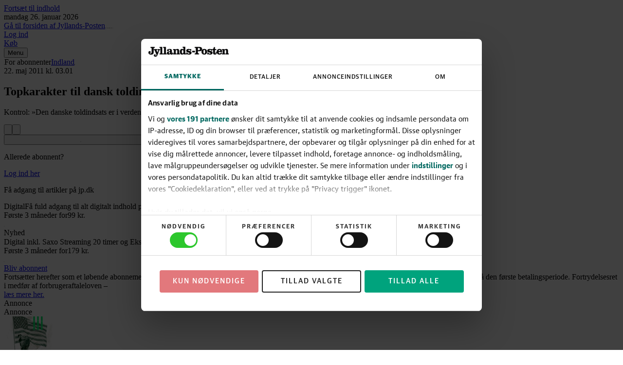

--- FILE ---
content_type: text/html; charset=utf-8
request_url: https://jyllands-posten.dk/premium/indland/article4532813.ece
body_size: 131813
content:
<!DOCTYPE html><html dir="ltr" lang="da"><head><meta charSet="utf-8"/><meta name="viewport" content="width=device-width, initial-scale=1, user-scalable=yes"/><link rel="stylesheet" href="/_next/static/css/c7e974f3e4d56564.css" data-precedence="next"/><link rel="preload" as="script" fetchPriority="low" href="/_next/static/chunks/webpack-66f1eec7f4b0a4a7.js"/><script src="/_next/static/chunks/538bca6c-4656d057b0b31356.js" async=""></script><script src="/_next/static/chunks/927-c82ff8107ebd67aa.js" async=""></script><script src="/_next/static/chunks/main-app-c32663b91908b5a0.js" async=""></script><script src="/_next/static/chunks/c7286262-a6449ddf891ebb85.js" async=""></script><script src="/_next/static/chunks/fac77a46-9c66abc4c8e182d4.js" async=""></script><script src="/_next/static/chunks/3208-8c1a68d8a745d5c8.js" async=""></script><script src="/_next/static/chunks/9150-adc4d99873112994.js" async=""></script><script src="/_next/static/chunks/9886-b9e612936209a981.js" async=""></script><script src="/_next/static/chunks/4040-25abe77d7fb3973d.js" async=""></script><script src="/_next/static/chunks/app/layout-eb3ca13867ead883.js" async=""></script><script src="/_next/static/chunks/7852-3d42f427aa4f7483.js" async=""></script><script src="/_next/static/chunks/9688-2e3984c82ad34364.js" async=""></script><script src="/_next/static/chunks/7327-0be3f39e7d0f2a0f.js" async=""></script><script src="/_next/static/chunks/6743-07800a03eded2012.js" async=""></script><script src="/_next/static/chunks/7373-af8e798d098daf99.js" async=""></script><script src="/_next/static/chunks/2140-283dfb7e107e42a9.js" async=""></script><script src="/_next/static/chunks/6532-620cb2e69c7ffcbf.js" async=""></script><script src="/_next/static/chunks/app/(layout-default)/layout-6bbb5055f030f1de.js" async=""></script><script src="/_next/static/chunks/app/error-183ab658d0646688.js" async=""></script><script src="/_next/static/chunks/39231027-1b667f89435d70a9.js" async=""></script><script src="/_next/static/chunks/5683-b9d5975e431675c7.js" async=""></script><script src="/_next/static/chunks/9045-4f1d65e29bbfb059.js" async=""></script><script src="/_next/static/chunks/3459-6d4b60bd6f06f77a.js" async=""></script><script src="/_next/static/chunks/6845-24ba5dbc987c2417.js" async=""></script><script src="/_next/static/chunks/8909-590a7543050ce1b8.js" async=""></script><script src="/_next/static/chunks/app/%5B...catch-all%5D/page-e835f5f081dfd504.js" async=""></script><link rel="preload" href="https://consent.cookiebot.com/uc.js" as="script"/><link rel="preload" href="https://gadk.hit.gemius.pl/xgemius.js" as="script"/><link rel="preload" href="https://macro.adnami.io/macro/spec/adsm.macro.71a481d5-5f9d-4464-9872-c3dd6899b4fd.js" as="script"/><link rel="preload" href="https://cdn.brandmetrics.com/tag/17fdf9b7-dfbf-4c2a-8a7d-868b496fb116/jyllands-posten.dk.js" as="script"/><link rel="preload" href="https://securepubads.g.doubleclick.net/tag/js/gpt.js" as="script"/><link rel="preload" href="https://lwgadm.com/lw/pbjs?pid=f275d9b8-bcb3-48e2-8d07-851c39369142" as="script"/><link rel="preload" href="https://scripts.webcontentassessor.com/scripts/e4363b711a90587242cf48c66d005209e431dd725aeb3a094576c6cc992ecc13" as="script"/><title>Topkarakter til dansk toldindsats - Jyllands-Posten</title><meta name="description" content="Kontrol: »Den danske toldindsats er i verdensklasse,« siger den finske professor Lauri Ojala til Politiken."/><link rel="manifest" href="/static/jyllands-posten.dk/manifest.json"/><meta name="robots" content="index, follow, max-image-preview:large"/><meta name="bingbot" content="noarchive"/><meta name="article:publisher" content="https://www.facebook.com/jyllandsposten"/><link rel="alternate" type="application/rss+xml" title="Tophistorier" href="https://feeds.jp.dk/jp/topnyheder"/><link rel="alternate" type="application/rss+xml" title="Seneste nyt" href="https://feeds.jp.dk/jp/seneste"/><link rel="alternate" type="application/rss+xml" title="Mest læste" href="https://feeds.jp.dk/jp/mest-laeste"/><meta name="google-site-verification" content="0HWyvEu5ujCWlyzRAKaPGe_I2Zt54el4DREBdPX--W0"/><meta property="og:title" content="Topkarakter til dansk toldindsats"/><meta property="og:description" content="Kontrol: »Den danske toldindsats er i verdensklasse,« siger den finske professor Lauri Ojala til Politiken."/><meta property="og:site_name" content="Jyllands-Posten"/><meta property="og:locale" content="da_DK"/><meta property="og:image" content="https://jyllands-posten.dk/static/fallback_images/Fallback_Jyllands-Posten.png"/><meta property="og:image:width" content="1200"/><meta property="og:image:height" content="630"/><meta property="og:type" content="article"/><meta property="article:published_time" content="2011-05-22T01:01:00Z"/><meta property="article:section" content="Indland"/><meta name="twitter:card" content="summary_large_image"/><meta name="twitter:site" content="@jyllandsposten"/><meta name="twitter:creator" content="@jyllandsposten"/><meta name="twitter:title" content="Topkarakter til dansk toldindsats"/><meta name="twitter:description" content="Kontrol: »Den danske toldindsats er i verdensklasse,« siger den finske professor Lauri Ojala til Politiken."/><meta name="twitter:image" content="https://jyllands-posten.dk/static/fallback_images/Fallback_Jyllands-Posten.png"/><meta name="twitter:image:width" content="1200"/><meta name="twitter:image:height" content="630"/><link rel="apple-touch-icon" href="/static/jyllands-posten.dk/favicon/apple-touch-icon.png" sizes="180x180"/><link rel="icon" href="/static/jyllands-posten.dk/favicon/favicon-32x32.png" type="image/png" sizes="32x32"/><link rel="icon" href="/static/jyllands-posten.dk/favicon/favicon-16x16.png" type="image/png" sizes="16x16"/><link rel="shortcut icon" href="/static/jyllands-posten.dk/favicon/favicon.ico" type="image/ico"/><link rel="mask-icon" href="/static/jyllands-posten.dk/favicon/safari-pinned-tab.svg" type="image/svg" color="#000000"/><script src="/_next/static/chunks/polyfills-42372ed130431b0a.js" noModule=""></script></head><body class="theme-color-jyllands-posten.dk theme-font-jyllands-posten.dk theme-spacing-jyllands-posten.dk flex min-h-screen flex-col overflow-visible scroll-smooth bg-white font-missing text-16 selection:bg-brand-500 selection:text-white" data-controller="toggle-overlay"><div hidden=""><!--$--><!--/$--></div><!--$--><!--body--><!--$--><!--/$--><script>(self.__next_s=self.__next_s||[]).push([0,{"type":"text/javascript","children":"window.addEventListener(\"CookiebotOnDialogInit\",function(){if(Cookiebot.getDomainUrlParam(\"CookiebotScan\")===\"true\"){Cookiebot.setOutOfRegion()}});","id":"CookiebotScan"}])</script><script>(self.__next_s=self.__next_s||[]).push([0,{"type":"text/javascript","children":"function deleteSnowplowCookies() {\n\t\t\t\t\tvar cookies = document.cookie.split(\";\");\n\t\t\t\t\tcookies.forEach(function(cookie) {\n\t\t\t\t\t\tvar name = cookie.split(\"=\")[0].trim();\n\t\t\t\t\t\tif (name.startsWith('_sp_')) {\n\t\t\t\t\t\t\tdocument.cookie = name + '=;expires=Thu, 01 Jan 1970 00:00:01 GMT;path=/;';\n\t\t\t\t\t\t}\n\t\t\t\t\t});\n\t\t\t\t}\n\t\t\t\twindow.addEventListener('CookiebotOnDecline', function() {\n\t\t\t\t\tdeleteSnowplowCookies();\n\t\t\t\t});","id":"CookiebotDeleteSnowplowCookies"}])</script><script>(self.__next_s=self.__next_s||[]).push([0,{"type":"application/json","children":"{\"Frameworks\":{\"IABTCF2\":{\"AllowedVendors\":[10,11,12,13,15,16,21,25,28,30,31,32,33,42,44,50,52,58,60,61,62,66,68,69,70,76,77,78,80,82,84,91,92,95,97,98,109,110,111,115,120,122,126,128,129,131,132,148,153,157,163,164,173,193,202,209,226,238,239,243,253,259,264,270,273,276,278,284,290,293,311,315,328,329,345,347,358,361,373,377,385,394,410,415,422,430,466,486,493,502,507,524,536,559,565,568,573,580,597,606,610,612,624,625,628,630,647,674,684,686,716,726,729,737,742,755,756,768,772,780,787,788,793,801,804,807,810,812,815,845,851,855,865,877,907,919,922,929,943,986,991,1015,1029,1031,1097,1100,1113,1126,1129,1169,1180,1184,1198,1208,1234,1299,1311,1340],\"AllowedGoogleACVendors\":[70,89,108,122,149,196,259,311,323,415,486,494,495,540,574,864,981,1051,1095,1097,1205,1276,1301,1415,1449,1570,1577,1651,1716,1765,1870,1878,1889,2072,2253,2316,2526,2568,2571,2575,2677,2891,3251]}}}","id":"CookiebotConfiguration"}])</script><script>(self.__next_s=self.__next_s||[]).push(["https://consent.cookiebot.com/uc.js",{"data-cbid":"1d719012-28fb-420d-b175-18454df65ffe","data-culture":"DA","data-framework":"TCFv2.2","data-bulkconsentmode":"disabled","type":"text/javascript","id":"Cookiebot"}])</script><!--$--><!--/$--><a class="sr-only top-0 left-1/2 -translate-x-1/2 -translate-y-full rounded-b bg-brand-500 font-medium font-sans text-14 text-white outline-none transition hover:bg-brand-700 hover:ring-brand-700 focus:not-sr-only focus:absolute focus:z-50 focus:translate-y-0 focus:ring-2 focus:ring-brand-500 focus:ring-offset-1 focus:ring-offset-white" href="#main-content"><span class="inline-block px-2 py-1">Fortsæt til indhold</span></a><!--$--><div id="topscroll-mobile" class="relative z-0 bg-grey-100 empty:hidden md:hidden print:hidden [html[class*=&#x27;adnm-topscroll&#x27;]_&amp;]:hidden"><!--$?--><template id="B:0"></template><!--/$--></div><!--/$--><!--$--><div id="topscroll-desktop" class="hidden bg-grey-100 md:block md:empty:hidden print:hidden md:[html[class*=&#x27;adnm-topscroll&#x27;]_&amp;]:hidden"><!--$?--><template id="B:1"></template><!--/$--></div><!--/$--><div id="site-header" class="sticky top-0 z-40 h-8 print:hidden md:-top-16 md:h-24" style="--header-height:12rem"><header class="sticky top-0 h-8 border-brand-500 border-b-6 bg-white shadow-[0_-7px_8px_0_rgba(0,0,0,0.3)] md:h-(--header-height) md:border-b-8"><!--$?--><template id="B:2"></template><!--/$--></header></div><span hidden="" style="position:fixed;top:1px;left:1px;width:1px;height:0;padding:0;margin:-1px;overflow:hidden;clip:rect(0, 0, 0, 0);white-space:nowrap;border-width:0;display:none"></span><div id="main-content" class="z-1 grow overflow-x-clip bg-white"><div class="relative size-0"><span id="HeaderObserver" class="absolute top-40 size-0"></span></div><main class="font-serif-text text-18/28 text-black"><article class="relative relative z-10 md:min-h-[80em]" obs-boundary="" obs-boundary-id="article-body_4532813" obs-boundary-type="article-body" obs-boundary-additional-data="undefined"><span class="invisible absolute size-0 top-1/4"></span><span class="invisible absolute size-0 top-1/2"></span><span class="invisible absolute size-0 top-3/4"></span><span class="invisible absolute size-0 bottom-0"></span><header class="relative -z-10 mb-3 md:mb-6"><div class="relative -z-10 hidden flex-col items-center md:flex md:empty:hidden print:hidden"><ins id="wallpaperBackground" class="absolute inset-x-0 h-[1140px] w-full overflow-hidden"></ins><div class="min-h-[180px] hidden md:block md:empty:hidden print:hidden"><!--$?--><template id="B:3"></template><!--/$--></div><div class="o-article__background absolute top-[180px] h-lvh min-h-[80em] w-full max-w-[calc(var(--theme-container-article-max-width)+2*var(--theme-container-padding))] rounded bg-white"></div></div><div class="container-article flex items-center gap-y-0.5 font-sans text-12 text-grey-600 my-3 justify-start"><svg class="mr-0.5 size-1.75 fill-brand-500" viewBox="0 0 16 16" height="1" aria-hidden="true"><title>For abonnenter</title><path d="M4.083 15q-.55 0-.941-.392a1.28 1.28 0 0 1-.392-.941V7q0-.55.392-.942.391-.39.941-.391h.667V4.333q0-1.383.975-2.358A3.21 3.21 0 0 1 8.083 1q1.384 0 2.359.975t.975 2.358v1.334h.666q.55 0 .942.391t.392.942v6.667q0 .55-.392.941a1.28 1.28 0 0 1-.942.392zm0-1.333h8V7h-8zm4-2q.55 0 .942-.392.392-.391.392-.942t-.392-.941A1.28 1.28 0 0 0 8.083 9q-.55 0-.941.392a1.28 1.28 0 0 0-.392.941q0 .55.392.942.391.392.941.392m-2-6h4V4.333q0-.832-.583-1.416a1.93 1.93 0 0 0-1.417-.584q-.832 0-1.416.584a1.93 1.93 0 0 0-.584 1.416z"></path></svg><span class="sr-only">For abonnenter</span><a class="font-medium font-sans text-14 text-brand-500 underline decoration-1 decoration-transparent outline-none transition pointer-fine:hover:decoration-current pointer-fine:focus-visible:decoration-current mr-1" href="/indland">Indland</a><svg class="mr-1 size-0.5 fill-current" viewBox="0 0 8 8" height="1" aria-hidden="true"><circle cx="4" cy="4" r="4"></circle></svg><div class="flex items-center"><time class="whitespace-nowrap border-grey-600 not-last:border-r not-last:pr-1" dateTime="2011-05-22T03:01">22. maj 2011<!-- --> kl.<!-- --> <!-- -->03.01</time></div></div><h1 class="container-article mb-3 font-serif font-semibold text-32/38 md:text-42/48">Topkarakter til dansk toldindsats</h1><p class="container-article mb-3 font-serif-text text-18/27 text-grey-600">Kontrol: »Den danske toldindsats er i verdensklasse,« siger den finske professor Lauri Ojala til Politiken.</p><div class="container-article mb-3"></div><div class="container-article mb-3"><nav class="flex items-center justify-start gap-x-1 py-1"><!--$?--><template id="B:4"></template><!--/$--><!--$?--><template id="B:5"></template><!--/$--><!--$?--><template id="B:6"></template><!--/$--><span class="w-full grow"></span></nav></div></header><div class="relative"><div class="min-h-57.5 bg-grey-100 pt-4 pb-4 empty:hidden md:hidden print:hidden mt-7 mb-6"><!--$?--><template id="B:7"></template><!--/$--></div></div><!--$?--><template id="B:8"></template><!--/$--><div id="Halfpage1" style="--offset-y:14.5rem" class="halfpage absolute top-(--offset-y) -z-10 hidden h-[calc(100%-var(--offset-y))] w-[300px] opacity-100 transition-opacity duration-500 ease-in-out print:hidden [@media(min-width:1568px)]:block [html[class*=&#x27;adsm-skin&#x27;]_&amp;]:top-[70em] [html[class*=&#x27;adsm-skin&#x27;]_&amp;]:h-[calc(100%-70em)] left-[calc(50vw-50rem)]"><div class="sticky top-11"><div class="hidden min-h-[600px] lg:block"><!--$?--><template id="B:9"></template><!--/$--></div></div></div><div id="Halfpage2" style="--offset-y:14.5rem" class="halfpage absolute top-(--offset-y) -z-10 hidden h-[calc(100%-var(--offset-y))] w-[300px] opacity-100 transition-opacity duration-500 ease-in-out print:hidden [@media(min-width:1568px)]:block [html[class*=&#x27;adsm-skin&#x27;]_&amp;]:top-[70em] [html[class*=&#x27;adsm-skin&#x27;]_&amp;]:h-[calc(100%-70em)] right-[calc(50vw-50rem)]"><div class="sticky top-11"><div class="hidden min-h-[600px] lg:block"><!--$?--><template id="B:a"></template><!--/$--></div></div></div></article><div class="relative z-10"><div class="relative" obs-boundary="" obs-boundary-id="topics[0]" obs-boundary-type="article-topics" obs-boundary-additional-data="undefined"><div class="container-grid bg-white print:hidden"><div class="mt-3 flex flex-col border-t border-t-grey-300 font-sans empty:pt-4 md:flex-row md:pt-3 md:pb-5 md:empty:pt-0"></div></div></div></div></main></div><!--$?--><template id="B:b"></template><!--/$--><!--$--><!--/$--><footer class="z-10 w-full p-1 font-sans text-16 text-white bg-brand-500 xs:selection:bg-white xs:selection:text-brand-500 print:hidden"><div class="mx-auto max-w-screen-lg"><div class="flex w-full flex-col space-y-1 border-white/20 border-b items-center px-1 py-4"><a href="/"><svg class="fill-current h-footer-logo-height" viewBox="0 0 653.96 74" height="1" aria-hidden="true"><path d="M42.44 41.79c0 12.32-9.18 19.08-21.98 19.08C6.68 60.87 0 52.5 0 43.8c0-6.36 3.62-11.6 10.07-11.6 5.07 0 8.37 2.98 8.37 7.89s-3.06 7.25-7.41 7.25c-.73 0-1.37-.08-1.85-.24 1.21 4.11 4.19 5.8 8.86 5.8 6.2 0 9.1-2.82 9.1-10.63v-28.1c0-4.27-1.05-5.56-5.39-5.8l-5.64-.32V1.21h37.36v6.84l-5.64.32c-4.35.24-5.39 1.53-5.39 5.8v27.62ZM60.64 74c-8.46 0-13.53-4.43-13.53-10.87 0-4.03 2.74-7.01 6.84-7.01 3.62 0 6.04 2.58 6.04 6.04 0 2.34-1.05 4.11-2.74 5.48 1.05.4 2.09.56 3.38.56 4.11 0 6.6-2.58 8.78-6.44L55.32 27.22c-1.05-2.5-2.74-3.78-5.39-3.95l-2.82-.16v-6.36h27.62v6.36l-3.38.16c-2.98.16-3.86 1.29-2.9 3.95l7.57 19.57h.56l7.41-19.57c.89-2.42.56-3.78-2.5-3.95l-3.54-.16v-6.36h21.66v6.36l-2.98.16c-2.33.16-4.03 1.53-5.23 4.27-3.22 7.73-8.78 22.55-12.64 30.76C73.36 69.98 68.29 74 60.64 74Zm35.62-14.33v-6.36l4.27-.16c2.58-.08 3.46-.72 3.46-3.46V11.92c0-3.14-1.13-4.11-4.03-4.19l-4.11-.16V1.13L117.03 0v49.68c0 2.74.89 3.38 3.38 3.46l4.35.16v6.36H96.25Zm30.6 0v-6.36l4.27-.16c2.58-.08 3.46-.72 3.46-3.46V11.92c0-3.14-1.13-4.11-4.03-4.19l-4.11-.16V1.13L147.63 0v49.68c0 2.74.89 3.38 3.38 3.46l4.35.16v6.36h-28.51Zm67.86 1.2c-7.97 0-10.87-4.03-10.87-9.1v-.81h-.48c-2.17 6.68-6.6 9.9-13.29 9.9-7.49 0-12.16-3.78-12.16-10.71 0-7.49 5.07-10.15 17.07-14.49 2.42-.89 5.48-1.85 7.73-2.58v-5.07c0-4.99-2.34-6.36-7.41-6.36-2.82 0-5.56.56-7.57 1.85 2.33 1.05 3.95 2.98 3.95 5.8 0 3.22-2.26 5.96-6.28 5.96-4.35 0-6.52-3.06-6.52-7.01 0-6.36 7.97-12.72 19.08-12.72s17.63 4.11 17.63 12.32v22.22c0 2.82.81 3.7 2.5 3.7 1.85 0 2.74-2.25 2.74-6.28v-4.11h5.72v4.67c0 8.7-4.35 12.8-11.84 12.8Zm-19.16-7.17c4.27 0 7.17-4.67 7.17-11.68v-3.78l-4.59 1.77c-5.48 2.25-7.33 4.43-7.33 8.78 0 3.06 1.93 4.91 4.75 4.91Zm36.23-30.43-4.11-.16v-6.36l19.57-.97.32 9.82h.89c2.58-6.52 7.89-10.07 14.33-10.07 9.18 0 13.21 4.59 13.21 13.04v21.1c0 2.74.72 3.38 3.38 3.46l4.27.16v6.36h-26.33v-6.36l2.66-.16c2.5-.16 3.14-.81 3.14-3.3V29.31c0-3.87-1.45-5.64-4.91-5.64-2.82 0-4.91 1.37-6.28 3.14-2.01 2.82-3.22 7.97-3.22 14.17v8.86c0 2.5.56 3.14 3.14 3.3l2.74.16v6.36H208.1V53.3l4.27-.16c2.58-.08 3.46-.72 3.46-3.46V27.54c0-3.14-1.13-4.11-4.03-4.27Zm98.1 29.87 4.51.16v6.36l-19.41.4v-8.94h-.97c-2.5 6.76-7.25 9.74-13.53 9.74-10.31 0-17.15-8.54-17.15-22.63s7.97-22.71 18.12-22.71c5.8 0 9.74 2.98 12 8.54h.89V12c0-3.22-1.13-4.19-4.11-4.27l-4.99-.16V1.21L306.67 0v49.6c0 2.74.72 3.46 3.22 3.54Zm-24.48.16c3.7 0 6.04-2.58 7.49-6.28.88-2.58 1.21-5.48 1.21-8.78s-.24-6.52-1.21-9.02c-1.53-3.78-4.11-6.2-7.81-6.2-4.83 0-7.89 4.51-7.89 15.22s3.3 15.06 8.21 15.06Zm53.53 7.57c-6.12 0-11.03-2.5-14.49-6.6h-.81l-1.53 5.39h-5.64V42.75h5.72c2.5 6.84 9.58 11.84 16.1 11.84 4.59 0 6.44-1.45 6.44-4.03 0-2.17-1.13-3.54-3.54-4.51-4.51-1.93-12.4-2.74-17.88-5.88-3.62-2.09-6.2-5.96-6.2-11.51 0-7.73 5.64-13.05 14.17-13.05 5.31 0 8.86 1.93 11.27 5.07h.72l1.13-4.59h5.72v14.82h-5.64c-2.09-5.48-7.33-9.18-13.04-9.18-2.9 0-4.75 1.45-4.75 3.78s1.21 3.06 3.3 3.95c3.46 1.61 12.24 2.98 17.63 5.72 3.95 2.01 7.01 6.12 7.01 11.92 0 8.29-5.8 13.77-15.7 13.77Zm18.87-19.64v-9.66H381v9.66h-23.19Zm58.53 18.44h-37.85v-6.84l5.64-.32c4.35-.24 5.39-1.53 5.39-5.8V14.17c0-4.27-1.05-5.56-5.39-5.8l-5.64-.32V1.21h33.74c16.67 0 25.61 4.75 25.61 16.83 0 11.27-8.86 17.31-25.53 17.31h-7.49V46.7c0 4.27 1.05 5.64 5.39 5.8l6.12.32v6.84Zm5.72-41.63c0-7.01-2.66-9.82-9.42-9.82h-5.39c-1.69 0-2.42.48-2.42 2.58v17.46h7.89c6.68 0 9.34-3.22 9.34-10.23Zm35.38-2.5c12.24 0 22.22 10.23 22.22 22.71s-9.99 22.63-22.22 22.63-22.31-10.23-22.31-22.63 9.99-22.71 22.31-22.71Zm-5.48 36.4c1.29 1.45 2.98 2.34 5.48 2.34s4.11-.89 5.39-2.34c1.93-2.09 2.98-6.44 2.98-13.69s-1.05-11.59-2.98-13.77c-1.29-1.45-2.98-2.33-5.39-2.33s-4.19.88-5.48 2.33c-1.93 2.17-2.98 6.44-2.98 13.77s1.05 11.6 2.98 13.69Zm51.98 8.93c-6.12 0-11.03-2.5-14.49-6.6h-.81l-1.53 5.39h-5.64V42.75h5.72c2.5 6.84 9.58 11.84 16.1 11.84 4.59 0 6.44-1.45 6.44-4.03 0-2.17-1.13-3.54-3.54-4.51-4.51-1.93-12.4-2.74-17.88-5.88-3.62-2.09-6.2-5.96-6.2-11.51 0-7.73 5.64-13.05 14.17-13.05 5.31 0 8.86 1.93 11.27 5.07h.72l1.13-4.59h5.72v14.82h-5.64c-2.09-5.48-7.33-9.18-13.04-9.18-2.9 0-4.75 1.45-4.75 3.78s1.21 3.06 3.3 3.95c3.46 1.61 12.24 2.98 17.63 5.72 3.95 2.01 7.01 6.12 7.01 11.92 0 8.29-5.8 13.77-15.7 13.77Zm33.95-44.12h14.58v7.01h-14.58v24.16c0 4.51 1.93 5.64 4.99 5.64 4.59 0 5.39-3.46 5.39-9.42v-5.23h5.88v5.23c0 11.84-4.19 16.75-14.65 16.75-9.18 0-14.49-4.59-14.49-14.09V23.75h-7.09v-5.96c11.68-1.85 13.45-7.01 14.09-14.98h5.88v13.93Zm40.66 44.12c-12.48 0-22.06-9.58-22.06-22.63s9.34-22.71 20.94-22.71 20.53 8.78 20.53 24.08h-27.62c.24 6.76 1.61 10.63 3.78 12.64 1.53 1.37 3.3 2.01 6.2 2.01 5.23 0 9.34-3.7 10.39-9.58h6.76c-1.13 9.9-9.02 16.18-18.92 16.18Zm-5.56-37.04c-1.61 1.93-2.42 5.23-2.66 10.47h13.77c0-5.23-.24-8.46-1.77-10.31-1.05-1.37-2.5-2.17-4.83-2.17-2.09 0-3.46.81-4.51 2.01Zm29.11-.56-4.11-.16v-6.36l19.57-.97.32 9.82h.89c2.58-6.52 7.89-10.07 14.33-10.07 9.18 0 13.21 4.59 13.21 13.04v21.1c0 2.74.72 3.38 3.38 3.46l4.27.16v6.36h-26.33v-6.36l2.66-.16c2.5-.16 3.14-.81 3.14-3.3V29.31c0-3.87-1.45-5.64-4.91-5.64-2.82 0-4.91 1.37-6.28 3.14-2.01 2.82-3.22 7.97-3.22 14.17v8.86c0 2.5.56 3.14 3.14 3.3l2.74.16v6.36h-26.49V53.3l4.27-.16c2.58-.08 3.46-.72 3.46-3.46V27.54c0-3.14-1.13-4.11-4.03-4.27Z"></path></svg></a><p class="text-14">Grundlagt i 1871</p></div><div class="[column-count:2] md:my-5 md:grid md:grid-cols-5"><address class="md:col-start-1 md:col-end-2 md:row-start-1 md:row-end-3 md:border-white/20 md:border-r md:px-2"><div class="inline-block w-full py-3 md:py-2 border-white/20 border-b md:border-none"><h2 class="mb-1 font-bold">Adresser:</h2><a class="block py-1 hover:underline mb-1 flex flex-col space-y-0.5" href="https://maps.app.goo.gl/j9zMuFzUhaKyDWmq7" target="_blank" rel="noopener noreferrer"><span>Mediebyen 3</span><span>8000 Aarhus C</span></a><a class="block py-1 hover:underline mb-1 flex flex-col space-y-0.5" href="https://maps.app.goo.gl/NbFaX2i8jaY5LKtb6" target="_blank" rel="noopener noreferrer"><span>Rådhuspladsen 37</span><span>1785 København V</span></a></div><div class="inline-block w-full py-3 md:py-2 border-white/20 border-b md:border-none"><h2 class="mb-1 font-bold">Kontakt:</h2><a class="block py-1 hover:underline" href="tel:+4587383838"><p class="flex flex-col space-y-0.5"><span>Jyllands-Posten:</span><span>87 38 38 38</span></p></a><a class="block py-1 hover:underline" href="tel:+4587383737"><p class="flex flex-col space-y-0.5"><span>JP kundeservice:</span><span>87 38 37 37</span></p></a><a class="block py-1 hover:underline" href="/om/ECE16272712/kontakt-jyllandsposten">Kontakt Jyllands-Posten</a></div><div class="inline-block w-full py-3 md:py-2 border-white/20 border-b md:border-none"><h2 class="mb-1 font-bold">Udgiver:</h2><p>JP/Politikens Hus</p></div></address><div class="md:col-start-3 md:col-end-4 md:row-start-1 md:row-end-3 md:border-white/20 md:border-r md:px-2"><div class="inline-block w-full py-3 md:py-2 border-white/20 border-b md:border-none"><h2 class="mb-1 font-bold">Redaktionen:</h2><a class="block py-1 hover:underline" href="/om/ECE16272990/pressemeddelelser-og-tips-fra-laesere">Tip redaktionen</a><a class="block py-1 hover:underline" href="/om/ECE16273074/debatindlaeg">Indsend debatindlæg</a><a class="block py-1 hover:underline" href="/om/ECE16273215/navnestof-til-jyllandsposten">Navnestof</a></div><div class="inline-block w-full py-3 md:py-2"><h2 class="mb-1 font-bold">For annoncører:</h2><a class="block py-1 hover:underline" href="https://www.jpannonce.dk" target="_blank" rel="noopener noreferrer">Annonce</a><a class="block py-1 hover:underline" href="https://annoncer.jppol.dk" target="_blank" rel="noopener noreferrer">Tast-selv</a><a class="block py-1 hover:underline" href="/advertorial">Advertorial</a><a class="block py-1 hover:underline" href="/adops">AdOps</a></div></div><div class="md:col-start-5 md:col-end-6 md:row-start-1 md:row-end-2 md:px-2"><div class="inline-block w-full py-3 md:py-2"><a class="flex block pb-2 hover:underline" href="/abonnement/?utm_source=jp.dk&amp;utm_medium=Matrice&amp;utm_campaign=Basis_22&amp;utm_content=Footer"><h2 class="font-bold">Køb abonnement</h2></a><a class="block py-1 hover:underline" href="https://jpaurora.dk" target="_blank" rel="noopener noreferrer">JP Aurora</a></div></div><div class="md:col-start-2 md:col-end-3 md:row-start-1 md:row-end-3 md:border-white/20 md:border-r md:px-2"><div class="inline-block w-full py-3 md:py-2 border-white/20 border-b md:border-none"><h2 class="mb-1 font-bold">Om avisen:</h2><a class="block py-1 hover:underline" href="/om/ECE16280138/om-jyllandsposten">Om Jyllands-Posten</a><a class="block py-1 hover:underline" href="/om/ECE16624642/jyllandspostens-redaktionelle-grundpiller">Etik</a><a class="block py-1 hover:underline" href="https://jppol.dk/karriere" target="_blank" rel="noopener noreferrer">Karriere</a><a class="block py-1 hover:underline" href="https://jpfond.dk" target="_blank" rel="noopener noreferrer">Jyllands-Postens Fond</a><a class="block py-1 hover:underline" href="/om/ECE16687657/vil-du-vaere-danmarks-dygtigste-journalist">Praktik</a><a class="block py-1 hover:underline" href="/om/ECE16887135/presse">Presse</a><a class="block py-1 hover:underline" href="https://skoleavis.dk" target="_blank" rel="noopener noreferrer">Skolekonkurrence</a></div><div class="inline-block w-full py-3 md:py-2 space-y-2 border-white/20 border-b md:space-y-0 md:border-none"><div><a class="flex items-center font-semibold hover:underline" href="https://jppol.dk/privatlivspolitik-2" target="_blank" rel="noopener noreferrer"><svg class="-ml-1 size-4 shrink-0 fill-current" viewBox="0 0 48 48" height="1" aria-hidden="true"><path class="fill-[#21bcf2]" d="m34.29 30.815-8.214-14.554c-.327-.487-.84-1.395-1.594-1.395-.691 0-1.074.543-1.349 1.03 0 0-8.462 14.917-8.46 14.919a3.5 3.5 0 0 0-.307.97 1.2 1.2 0 0 0 .33.961 1.22 1.22 0 0 0 .957.372H33.31c.356-.005.697-.147.949-.396.251-.249.395-.586.4-.938a2.2 2.2 0 0 0-.369-.969m-8.587-.97h-2.45v-5.821h2.45zm0-7.762h-2.45v-2.426h2.45z"></path><path d="m38.127 31.86-5.08-8.708-4.85-8.217c-1.13-1.837-2.01-2.602-3.697-2.602h-.005c-1.682 0-2.562.765-3.693 2.601l-4.85 8.217-5.079 8.708a2.74 2.74 0 0 0-.255 2.194c.667 1.705 2.56 1.61 2.56 1.61h22.647s1.887.093 2.554-1.61a2.73 2.73 0 0 0-.252-2.194m-.7 1.964c-.34.89-1.608.933-1.608.933H13.197s-1.287-.043-1.624-.933c0 0-.407-.71.313-1.86l.541-.929 8.145-13.95s.754-1.26 1.392-2.3a2.7 2.7 0 0 1 1.05-1.102c.45-.26.965-.388 1.486-.368a2.75 2.75 0 0 1 1.486.367c.45.26.814.643 1.051 1.102.639 1.041 1.393 2.302 1.393 2.302l8.144 13.95.54.928c.721 1.15.313 1.86.313 1.86"></path></svg><span class="translate-y-(--theme-spacing-button-text-vertical-alignment-correction)">Privatlivspolitik</span></a></div><button type="button" class="flex w-full select-text items-center font-sans font-semibold hover:underline"><svg class="-ml-1 size-4 shrink-0 fill-current" viewBox="0 0 48 48" height="1" aria-hidden="true"><path d="M33.144 21.512a9 9 0 0 0-.77-1.87l1.49-3.136a12 12 0 0 0-1.87-1.87l-3.136 1.49a9 9 0 0 0-1.869-.77l-1.169-3.28a11.5 11.5 0 0 0-2.643 0l-1.167 3.28a9 9 0 0 0-1.868.771l-3.136-1.491c-.69.553-1.317 1.18-1.87 1.87l1.49 3.136a9 9 0 0 0-.77 1.87l-3.28 1.168a11.5 11.5 0 0 0 0 2.643l3.28 1.167c.186.65.445 1.277.772 1.87l-1.49 3.134c.552.69 1.18 1.318 1.87 1.87l3.136-1.49a9 9 0 0 0 1.869.77l1.167 3.28q.658.073 1.32.076.662-.002 1.32-.076l1.167-3.28a9 9 0 0 0 1.869-.772l3.136 1.491c.69-.553 1.318-1.18 1.87-1.87l-1.488-3.137c.326-.592.585-1.22.77-1.87l3.28-1.166q.074-.658.076-1.32a12 12 0 0 0-.076-1.32zM24.5 30a6 6 0 1 1 0-12.002A6 6 0 0 1 24.5 30m-3-6a3 3 0 1 0 6 0 3 3 0 0 0-6 0"></path></svg><span class="translate-y-(--theme-spacing-button-text-vertical-alignment-correction) text-start">Administrér samtykke</span></button></div><div class="inline-block w-full py-3 md:py-2 space-y-2 border-white/20 border-b md:border-none"><h2 class="mb-1 font-bold">Ansv. chefredaktør:</h2><p>Marchen Neel Gjertsen</p></div></div><div class="md:col-start-4 md:col-end-5 md:row-start-1 md:row-end-3 md:border-white/20 md:border-r md:px-2"><div class="inline-block w-full py-3 md:py-2"><h2 class="mb-1 font-bold">For abonnenter:</h2><span class="flex cursor-default select-none space-x-1 py-1.5 opacity-40 md:py-1">Min konto</span><a class="block py-1 hover:underline" href="https://jp-oplev.jyllands-posten.dk" target="_blank" rel="noopener noreferrer">JP Oplev</a><a class="block py-1 hover:underline" href="https://eavis.jyllands-posten.dk" target="_blank" rel="noopener noreferrer">E-avis</a><span class="flex cursor-default select-none space-x-1 py-1.5 opacity-40 md:py-1">Min læseliste</span><span class="flex cursor-default select-none space-x-1 py-1.5 opacity-40 md:py-1">Mine emner</span><a class="block py-1 hover:underline" href="https://minkonto.jyllands-posten.dk/contact" target="_blank" rel="noopener noreferrer">Kontakt kundecenter</a><a class="block py-1 hover:underline" href="https://minkonto.jyllands-posten.dk/abonnementsvilkaar" target="_blank" rel="noopener noreferrer">Abonnementsvilkår</a></div></div><div class="border-white/20 border-t text-center [column-span:all] md:col-start-5 md:col-end-6 md:row-start-2 md:row-end-3 md:border-none md:px-2 md:text-left"><ul class="flex justify-center md:justify-start space-x-4 md:space-x-2 my-4 md:my-3"><li><a class="group hover:underline" href="https://www.instagram.com/jyllandsposten" title="Instagram" target="_blank" rel="noopener noreferrer"><svg class="fill-white group-active:scale-95 size-4 motion-safe:transition motion-safe:duration-100 motion-safe:group-hover:-translate-y-0.5" viewBox="0 0 30 30" height="1" aria-hidden="true"><path d="M19.67 15a4.67 4.67 0 0 1-9.34 0 4.63 4.63 0 0 1 .35-1.75H8.13v7a1.63 1.63 0 0 0 1.64 1.64h10.46a1.63 1.63 0 0 0 1.64-1.64v-7h-2.55a4.63 4.63 0 0 1 .35 1.75zm1.89-3.68V8.43h-.38l-2.52.01.02 2.89 2.88-.01zM15 18a3 3 0 1 0-3-3 3 3 0 0 0 3 3zm0-18a15 15 0 1 0 15 15A15 15 0 0 0 15 0zm8.53 13.25v7a3.3 3.3 0 0 1-3.3 3.3H9.77a3.3 3.3 0 0 1-3.3-3.3V9.76a3.3 3.3 0 0 1 3.3-3.29h10.46a3.3 3.3 0 0 1 3.3 3.29z"></path></svg></a></li><li><a class="group hover:underline" href="https://www.facebook.com/jyllandsposten" title="Facebook" target="_blank" rel="noopener noreferrer"><svg class="fill-white group-active:scale-95 size-4 motion-safe:transition motion-safe:duration-100 motion-safe:group-hover:-translate-y-0.5" viewBox="0 0 32 32" height="1" aria-hidden="true"><path d="M16 0a16 16 0 1016 16A16 16 0 0016 0zm4.14 16h-2.63v9.6h-3.6V16h-2.4v-3.31h2.4v-1.95c0-2.7.73-4.34 3.91-4.34h2.65v3.31h-1.66c-1.24 0-1.3.46-1.3 1.32v1.66h3z"></path></svg></a></li><li><a class="group hover:underline" href="https://www.linkedin.com/company/jyllands-posten" title="LinkedIn" target="_blank" rel="noopener noreferrer"><svg class="fill-white group-active:scale-95 size-4 motion-safe:transition motion-safe:duration-100 motion-safe:group-hover:-translate-y-0.5" viewBox="0 0 30.5 30.5" height="1" aria-hidden="true"><path d="M15 0a15 15 0 1015 15A15 15 0 0015 0zm-4.16 22.08H7.62V12.4h3.22zM9.23 11.26a1.66 1.66 0 01-1.8-1.67 1.68 1.68 0 011.82-1.68 1.68 1.68 0 110 3.35zm13.34 10.83h-3.21v-5.18c0-1.31-.47-2.19-1.64-2.19a1.78 1.78 0 00-1.65 1.17 2.37 2.37 0 00-.1.79v5.41h-3.22V12.4H16v1.38a3.18 3.18 0 012.9-1.6c2.12 0 3.7 1.38 3.7 4.35z"></path></svg></a></li><li><a class="group hover:underline" href="https://www.twitter.com/jyllandsposten" title="X" target="_blank" rel="noopener noreferrer"><svg class="fill-white group-active:scale-95 size-4 motion-safe:transition motion-safe:duration-100 motion-safe:group-hover:-translate-y-0.5" viewBox="0 0 32 32" height="1" aria-hidden="true"><path d="m10.11 9.53 9.67 12.94h2.19L12.3 9.53h-2.19zM16 0C7.16 0 0 7.16 0 16s7.16 16 16 16 16-7.16 16-16S24.84 0 16 0Zm3.26 23.5-4.4-5.89-5.45 5.89h-1.4l6.23-6.73L8.05 8.5h4.77l4.06 5.42L21.9 8.5h1.4l-5.8 6.26 6.54 8.74h-4.77Z"></path></svg></a></li></ul><div class="flex justify-center border-white/20 border-b pb-3 md:justify-start md:border-none"><a class="w-fit" href="https://www.pressenaevnet.dk" target="_blank" rel="noopener noreferrer"><span class="sr-only">Gå til Pressenævnets hjemmeside.</span><svg class="h-12 fill-white" viewBox="0 0 197.72 126.99" height="1" aria-hidden="true"><title id="_S_1_">Vi tager ansvar for indholdet og er tilmeldt Pressenævnet.</title><path d="M.17 126.18h3.09v-25.62h-3c-.12 0-.18 0-.18-.18s.06-.18.18-.18h6.58a.55.55 0 0 1 .58.36l8.88 17.23-.14-17.23h-2.41c-.12 0-.18 0-.18-.18s.06-.18.18-.18h6.18c.12 0 .18 0 .18.18s-.06.18-.18.18h-2.75v26.05c0 .25-.06.36-.24.36h-.18c-.24 0-.31 0-.43-.29L4.15 103.11v23.07h2.7c.12 0 .18 0 .18.18s-.06.18-.18.18H.18c-.12 0-.18 0-.18-.18s.05-.18.17-.18Zm10.72-41.69a22.17 22.17 0 0 1-3.05-.33v12.36h3.45c.15 0 .22 0 .22.18s-.07.18-.22.18H.31c-.15 0-.22 0-.22-.18s.07-.18.22-.18h3.08V70.6h-3c-.14 0-.22 0-.22-.18s.07-.18.22-.18h10.32c5.87 0 9.14 2.72 9.14 7s-3.16 7.25-8.96 7.25Zm-3-.69a15.19 15.19 0 0 0 3.05.33 4 4 0 0 0 3-1c.94-.94 1.56-2.47 1.56-5.87 0-3-.62-4.6-1.56-5.55a3.75 3.75 0 0 0-3-1.09H7.85Zm26.71-.95V83c4.21.62 7.11 2.39 7.11 7v4.75c0 1.23.62 1.92 1.52 1.92a2.89 2.89 0 0 0 2-.83c.11-.11.33.11.22.22a4.52 4.52 0 0 1-3.34 1.23c-2.94 0-4.82-1.74-4.82-4.42v-5.19c0-3-1.16-4.39-4-4.39h-3.58v13.23H33c.14 0 .22 0 .22.18s-.07.18-.22.18H22.13c-.15 0-.22 0-.22-.18s.07-.18.22-.18h3.12V70.6h-3c-.14 0-.22 0-.22-.18s.07-.18.22-.18h9.93c5.58 0 9.06 2.36 9.06 6.35 0 3.18-2.87 5.76-6.64 6.26Zm-4.89.08h2.36a4 4 0 0 0 3.3-1.12c.87-.87 1.6-2.47 1.6-5.22 0-2.57-.58-4.13-1.38-4.93a4.06 4.06 0 0 0-3.19-1h-2.68v12.27Zm17.4 13.59h3.08V70.6h-3c-.14 0-.22 0-.22-.18s.07-.18.22-.18h18.92c.29 0 .4.07.4.36v7.65c0 .15 0 .22-.18.22s-.18-.07-.18-.22c-.36-5-2.72-7.65-8.19-7.65h-3.3v12h.25c3.37 0 5.11-1.49 5.47-5.11 0-.15 0-.22.18-.22s.18.07.18.22v10.59c0 .14 0 .22-.18.22s-.18-.07-.18-.22C60 84.45 58.28 83 54.91 83h-.25v13.53h3.73c5.4 0 8.19-3.66 8.56-9.14 0-.14 0-.22.18-.22s.18.07.18.22v9.06c0 .29-.11.44-.4.44h-19.8c-.15 0-.22 0-.22-.18s.11-.19.22-.19Zm32.02-26.61c2.28 0 3.44 1.12 5.47 1.12a1.43 1.43 0 0 0 1.34-.58c.11-.14.14-.22.25-.22s.14.07.14.22v7.72c0 .14 0 .22-.18.22s-.18-.07-.18-.22c-.36-5.29-3.37-7.9-6.85-7.9-2.76 0-4.64 1.41-4.64 4.1 0 2.36 1 4.13 6 6.56 5.22 2.5 7.4 5 7.4 8.48 0 4.42-3.66 7.9-8.56 7.9-3 0-4.75-1.31-6.53-1.31a1.77 1.77 0 0 0-1.52.65c-.11.14-.14.22-.25.22s-.14-.07-.14-.22v-9.14c0-.14 0-.22.18-.22s.18.07.18.22c.36 5.76 3.59 9.43 8.12 9.43 3.84 0 6-2 6-5.08 0-2.83-1.38-4.35-6.89-7-5-2.43-6.56-5-6.56-8.27 0-3.67 2.79-6.68 7.22-6.68Zm20.44 0c2.28 0 3.43 1.09 5.43 1.09a1.43 1.43 0 0 0 1.34-.58c.11-.14.15-.22.25-.22s.15.07.15.22v7.72c0 .14 0 .22-.18.22s-.18-.07-.18-.22c-.36-5.29-3.37-7.9-6.85-7.9-2.76 0-4.64 1.41-4.64 4.1 0 2.36 1 4.13 6 6.56 5.22 2.5 7.4 5 7.4 8.48 0 4.42-3.66 7.9-8.56 7.9-3 0-4.75-1.31-6.53-1.31a1.77 1.77 0 0 0-1.52.65c-.11.14-.15.22-.25.22s-.15-.07-.15-.22v-9.11c0-.14 0-.22.18-.22s.18.07.18.22c.36 5.76 3.59 9.43 8.12 9.43 3.84 0 6-2 6-5.08 0-2.83-1.38-4.35-6.89-7-5-2.43-6.56-5-6.56-8.27.05-3.67 2.84-6.68 7.26-6.68Zm11.57 26.61h3.08V70.6h-3c-.14 0-.22 0-.22-.18s.07-.18.22-.18h18.93c.29 0 .4.07.4.36v7.65c0 .15 0 .22-.18.22s-.18-.07-.18-.22c-.36-5-2.72-7.65-8.19-7.65h-3.3v12h.25c3.37 0 5.11-1.49 5.47-5.11 0-.15 0-.22.18-.22s.18.07.18.22v10.59c0 .14 0 .22-.18.22s-.18-.07-.18-.22c-.36-3.63-2.1-5.11-5.47-5.11h-.25v13.56h3.73c5.4 0 8.19-3.66 8.56-9.14 0-.14 0-.22.18-.22s.18.07.18.22v9.06c0 .29-.11.44-.4.44h-19.8c-.14 0-.22 0-.22-.18s.07-.19.21-.19Zm-78.42 29.66h2.6V117l-7.38.11-4.43 9.1h2.84c.12 0 .18 0 .18.18s-.06.18-.18.18h-6c-.12 0-.18 0-.18-.18s.06-.18.18-.18h2.21l12.54-25.62h-2.3c-.12 0-.18 0-.18-.18s.06-.18.18-.18h15.85c.24 0 .34.07.34.36v7.56c0 .14 0 .22-.15.22s-.15-.07-.15-.22c-.31-4.94-2.29-7.56-6.91-7.56h-2.69v11.86h.12c2.84 0 4.31-1.47 4.62-5.05 0-.14 0-.21.15-.21s.15.07.15.21v10.46c0 .14 0 .22-.15.22s-.15-.07-.15-.22c-.31-3.58-1.77-5-4.62-5h-.12v13.4h3.06c4.56 0 6.91-3.69 7.22-9 0-.14 0-.21.15-.21s.15.07.15.21v9c0 .29-.09.43-.34.43H32.72c-.12 0-.18 0-.18-.18s.06-.33.18-.33Zm2.6-10.1v-14.25l-6.86 14.25Zm16-15.87h10.4c.12 0 .18 0 .18.18s-.06.18-.18.18h-4l5 18.78 5.13-18.78h-2.56c-.12 0-.18 0-.18-.18s.06-.18.18-.18h6c.12 0 .18 0 .18.18s-.06.18-.18.18h-2.42l-7.16 26c-.06.29-.12.43-.28.43s-.21-.14-.31-.43l-7.13-26H51.3c-.12 0-.18 0-.18-.18s.07-.18.2-.18Zm21.07 25.97h3.09v-25.62h-3c-.12 0-.18 0-.18-.18s.06-.18.18-.18h6.58a.55.55 0 0 1 .58.36l8.88 17.23-.14-17.23H86c-.12 0-.18 0-.18-.18s.06-.18.18-.18h6.18c.12 0 .18 0 .18.18s-.06.18-.18.18H89.4v26.05c0 .25-.06.36-.24.36H89c-.24 0-.31 0-.43-.29l-12.2-23.57v23.07h2.67c.12 0 .18 0 .18.18s-.06.18-.18.18H72.4c-.12 0-.18 0-.18-.18s.05-.18.17-.18Zm21.93 0h2.6v-25.62h-2.54c-.12 0-.18 0-.18-.18s.06-.18.18-.18h16c.24 0 .34.07.34.36v7.56c0 .14 0 .22-.15.22s-.15-.07-.15-.22c-.31-4.94-2.29-7.56-6.91-7.56h-2.81v11.86h.21c2.84 0 4.31-1.47 4.62-5 0-.14 0-.21.15-.21s.15.07.15.21v10.46c0 .14 0 .22-.15.22s-.15-.07-.15-.22c-.31-3.58-1.77-5-4.62-5h-.21v13.4h3.15c4.56 0 6.91-3.62 7.22-9 0-.14 0-.21.15-.21s.15.07.15.21v9c0 .29-.09.43-.34.43h-16.7c-.12 0-.18 0-.18-.18s.05-.35.17-.35Zm22.79 0h3.46v-25.62H120c-3.85 0-5.78 3.73-6.09 8.71 0 .14 0 .21-.15.21s-.15-.07-.15-.21v-8.71c0-.32.09-.36.34-.36H131c.24 0 .34.07.34.36v8.71c0 .18 0 .21-.15.21s-.15 0-.15-.21c-.31-5-2.14-8.71-6-8.71h-.7v25.62h3.49c.12 0 .18 0 .18.18s-.06.18-.18.18h-10.7c-.12 0-.18 0-.18-.18s.05-.18.16-.18Zm69.06-50.98-.14-.07.13.09Zm-33.96-.28a28.66 28.66 0 0 0-7.1 7.35 21.47 21.47 0 0 1 2.06-1.73 16.78 16.78 0 0 0 5.04-5.62Zm-8.98 15.78a.72.72 0 0 0-.48-.8.59.59 0 0 0-.79.3s0 .09 0 .14a18.68 18.68 0 0 0-.75 4.39 16.12 16.12 0 0 1-.89 4.68c0 .93.12 1.86.25 2.79a16.9 16.9 0 0 0 2-7.36 17.28 17.28 0 0 1 .66-4.14Zm5.51-9.94a16.94 16.94 0 0 0-5.33 6.14c-.29.54-.54 1-.75 1.52a.67.67 0 0 0 .25.83.77.77 0 0 0 1-.31c.2-.44.42-.9.69-1.39a15.64 15.64 0 0 1 5-5.71 16.94 16.94 0 0 0 5.33-6.14 20.2 20.2 0 0 0 1.43-3.24c-.63.31-1.24.63-1.83 1-.22.5-.48 1-.79 1.61a15.84 15.84 0 0 1-5 5.69Zm-3.52 15.54a17.37 17.37 0 0 1 7-13 18.45 18.45 0 0 0 3.21-3 .61.61 0 0 0-.16-.9.65.65 0 0 0-.83 0 17.42 17.42 0 0 1-3 2.82 18.75 18.75 0 0 0-7.56 14 15.62 15.62 0 0 1-2.07 7.28c-.26.48-.52.91-.77 1.31l.09.37c.11.46.24.92.38 1.37a21.11 21.11 0 0 0 1.5-2.4 17 17 0 0 0 2.21-7.85ZM155.51 78a.63.63 0 0 0 .25.85.65.65 0 0 0 .88-.1c.31-.48.63-1 1-1.6a16.75 16.75 0 0 0 2.07-6.08c-.49.17-1 .35-1.46.54a15.64 15.64 0 0 1-1.8 4.89c-.35.56-.65 1.06-.94 1.5ZM147 102.75a.67.67 0 0 0-.52-.79.61.61 0 0 0-.83.52 18.22 18.22 0 0 1-1.13 2.45 16.86 16.86 0 0 1-2.38 3.44c.18.47.36.93.56 1.39a17.51 17.51 0 0 0 3-4.17 20.32 20.32 0 0 0 1.3-2.84ZM159.09 78a15.64 15.64 0 0 1-5 5.71 18.75 18.75 0 0 0-7.56 14c-.07.84-.16 1.66-.3 2.56-.07.44 0 .75.49.79a.68.68 0 0 0 .84-.48 24.43 24.43 0 0 0 .33-2.77 17.37 17.37 0 0 1 7-13 18.75 18.75 0 0 0 7.56-14v-.55l-.5.12-.9.24a.28.28 0 0 1 0 .09 15.23 15.23 0 0 1-1.96 7.29Zm-10.71 29a16.93 16.93 0 0 0 2.23-7.82 17.37 17.37 0 0 1 7-13 18.75 18.75 0 0 0 7.56-14 23.17 23.17 0 0 1 .3-2.53c-.47.06-.95.13-1.42.21-.12.78-.18 1.5-.24 2.21a17.37 17.37 0 0 1-7 13 18.75 18.75 0 0 0-7.56 14 15.62 15.62 0 0 1-2.07 7.28 15 15 0 0 1-3.83 4.81c.21.41.43.82.66 1.22a16.34 16.34 0 0 0 4.37-5.38Zm13.01-20.13a13.15 13.15 0 0 0-1.61 1.26l.57-.44Zm3.1-5.98a15.64 15.64 0 0 1-5 5.71 18.75 18.75 0 0 0-7.56 14 15.62 15.62 0 0 1-2.07 7.28 17 17 0 0 1-2.27 3.32.61.61 0 0 0 .06.88.73.73 0 0 0 1 0 18.38 18.38 0 0 0 2.42-3.54 16.93 16.93 0 0 0 2.23-7.82 15.62 15.62 0 0 1 2.07-7.28 15 15 0 0 1 4.4-5.27 13.15 13.15 0 0 1 1.61-1.26 16.43 16.43 0 0 0 4.29-5.33 16.93 16.93 0 0 0 2.23-7.82 16.82 16.82 0 0 1 .72-4.2h-1.44a19.18 19.18 0 0 0-.64 4 15.62 15.62 0 0 1-2.05 7.33Zm2.9 3.77c.22-.33.44-.68.66-1.07s-.13-.69-.33-.8-.61-.3-.84.1a18.41 18.41 0 0 1-1.43 2.11l.25-.07a16.63 16.63 0 0 1 1.69-.27ZM153.77 110a16.78 16.78 0 0 0 2.21-7.5q-.15-.46-.27-.93a13.63 13.63 0 0 1-.4-3.62 19 19 0 0 0-.67 4.13 17.37 17.37 0 0 1-7 13c-.4.31-.8.62-1.21 1q.42.54.87 1.05c.39-.33.78-.63 1.18-.93a16.91 16.91 0 0 0 5.29-6.2Zm15.06-31.81c-.08.43.43.58.6.63s.65 0 .73-.33a21.37 21.37 0 0 0 .45-3.31 15.52 15.52 0 0 1 1.22-5.52c-.47 0-1-.08-1.43-.11a17.1 17.1 0 0 0-1.15 5.52 18 18 0 0 1-.42 3.12Zm-.49 3.36a.58.58 0 0 0 .87-.24l.17-.38s.19-.48-.43-.74a.64.64 0 0 0-.83.23l-.15.34a.62.62 0 0 0 .37.79Zm-11.87 29.87a18.74 18.74 0 0 0 1.46-3.35.67.67 0 0 0-.56-.7c-.52-.15-.71.11-.79.43a18 18 0 0 1-1.32 3 15.64 15.64 0 0 1-5 5.71 26.1 26.1 0 0 0-2 1.67c.32.33.64.65 1 1a22 22 0 0 1 1.88-1.55 16.69 16.69 0 0 0 5.33-6.21Zm.65-5.8a.65.65 0 0 0 .66.75.64.64 0 0 0 .2 0 14.06 14.06 0 0 1-.8-1.21c-.01.14-.04.3-.06.46Zm12.76-21.8-.43.76a14.72 14.72 0 0 1 1.49.13l.14-.25a16.93 16.93 0 0 0 2.23-7.82 15.33 15.33 0 0 1 1.69-6.49c-.46-.1-.92-.19-1.39-.26a16.74 16.74 0 0 0-1.61 6.65 15.56 15.56 0 0 1-2.12 7.28Zm2.8 1.26c.44.13.88.27 1.31.44a16.88 16.88 0 0 0 2-7.42A15.67 15.67 0 0 1 178 71c-.44-.15-.88-.28-1.33-.4a16.81 16.81 0 0 0-2 7.43 15.46 15.46 0 0 1-1.99 7.05ZM153.83 119a16.94 16.94 0 0 0 5.33-6.14 19 19 0 0 0 1.58-3.74c-.4-.3-.78-.63-1.15-1a16.83 16.83 0 0 1-1.63 4.06 15.64 15.64 0 0 1-5 5.71 19.94 19.94 0 0 0-2.56 2.22c.35.29.7.58 1.07.86a20.72 20.72 0 0 1 2.36-1.97Zm2.7 1.49a16.94 16.94 0 0 0 5.33-6.14 19.43 19.43 0 0 0 1.55-3.63q-.63-.28-1.23-.63a17.43 17.43 0 0 1-1.51 3.61 15.64 15.64 0 0 1-5 5.71 19.26 19.26 0 0 0-2.88 2.57c.38.26.77.51 1.16.75a18.35 18.35 0 0 1 2.58-2.24Zm22.17-40.93a15.62 15.62 0 0 1 2.07-7.28l-1.2-.65a16.93 16.93 0 0 0-2.23 7.82 15.31 15.31 0 0 1-1.82 6.79c.4.22.79.46 1.16.71a16.71 16.71 0 0 0 2.02-7.39Zm-20.94 43.57a.62.62 0 0 0-.06-.87.64.64 0 0 0-.78-.2 15.18 15.18 0 0 0-1.51 1.5c.41.22.83.43 1.26.64a13.59 13.59 0 0 1 1.09-1.07ZM179.07 89l.09-.17a16.93 16.93 0 0 0 2.23-7.83 15.62 15.62 0 0 1 2.07-7.28l-1.2-.65a16.93 16.93 0 0 0-2.26 7.84 15.47 15.47 0 0 1-2 7.1 13.77 13.77 0 0 1 1.07.99Zm-15.71 26.16a17.15 17.15 0 0 1-2.33 3.38.6.6 0 0 0 .08.77.71.71 0 0 0 .78.31 18.34 18.34 0 0 0 2.67-3.82 18.56 18.56 0 0 0 1.7-4.17 11.61 11.61 0 0 1-1.32-.34 17.23 17.23 0 0 1-1.58 3.87Zm-4.14 6.84c.46-.36.93-.72 1.4-1.12a.58.58 0 0 0 0-.86.71.71 0 0 0-.88-.17c-.44.38-.89.72-1.34 1.07l-.19.15a.71.71 0 0 0 .06.87.68.68 0 0 0 .87.14Zm2.7 1.41a16.94 16.94 0 0 0 5.33-6.14 17.16 17.16 0 0 0 2-5.36 12.73 12.73 0 0 1-1.38 0 17.78 17.78 0 0 1-6.75 10.46 20 20 0 0 0-2.86 2.54c.46.18.91.36 1.38.52a22.51 22.51 0 0 1 2.28-2.02Zm20.82-41.03a15.62 15.62 0 0 1-2.07 7.28c-.15.28-.3.54-.45.79a12.23 12.23 0 0 1 .8 1.3c.28-.44.56-.91.84-1.43a16.93 16.93 0 0 0 2.23-7.82 15.64 15.64 0 0 1 2.06-7.26l-.13-.09-1.02-.57a16.83 16.83 0 0 0-2.26 7.8Zm-13.33 37.29c.18-.24 0-.59-.31-.85a.54.54 0 0 0-.78 0 15.33 15.33 0 0 1-4.53 5 .62.62 0 0 0-.12.92.73.73 0 0 0 1 .16 16.64 16.64 0 0 0 4.74-5.23Zm-6.52 5.7c-.21-.24-.55-.42-.84-.15s-.49.45-.73.71q.77.21 1.56.39l.16-.15a.62.62 0 0 0-.15-.8Zm20.47-34.25a20.63 20.63 0 0 1-1.53 2.42 13.51 13.51 0 0 1 .43 1.41.85.85 0 0 0 0 .17 19.25 19.25 0 0 0 2.26-3.36 16.93 16.93 0 0 0 2.23-7.82 15.37 15.37 0 0 1 1.78-6.71q-.51-.48-1-.93a16.84 16.84 0 0 0-2.08 7.54 15.68 15.68 0 0 1-2.09 7.28ZM169.31 117c-.21.41-.29.69.13 1a.63.63 0 0 0 1-.13 16.17 16.17 0 0 0 1.72-6.29 13.05 13.05 0 0 1-1.39.25 12.71 12.71 0 0 1-1.46 5.17Zm13.34-18.19c.21-.16.42-.33.62-.51s.06-.63-.09-.81a.78.78 0 0 0-.56-.26 13.89 13.89 0 0 1 .03 1.58Zm-10 21.38a16.93 16.93 0 0 0 2.23-7.82c.05-.62.1-1.24.19-1.88a14.36 14.36 0 0 1-1.45.62c0 .39-.07.77-.1 1.15a17.37 17.37 0 0 1-7 13c-.57.44-1.14.88-1.72 1.4.62.09 1.23.17 1.86.22l.69-.54a17 17 0 0 0 5.3-6.15Zm13.4-27.61a17.85 17.85 0 0 1-2.24 3.29c-.18.34-.22.65 0 .9s.65.4.87.12a18.69 18.69 0 0 0 2.52-3.65 16.93 16.93 0 0 0 2.23-7.82 15.45 15.45 0 0 1 1.35-5.81c-.32-.38-.65-.74-1-1.1a16.67 16.67 0 0 0-1.71 6.8 15.4 15.4 0 0 1-2.02 7.27Zm-10.71 29.07a16.93 16.93 0 0 0 2.23-7.82 15.44 15.44 0 0 1 1.74-6.64 13.5 13.5 0 0 1-2.36 2.16 18.47 18.47 0 0 0-.74 4.37 17.37 17.37 0 0 1-7 13l-.33.25q1.16 0 2.31-.09a16 16 0 0 0 4.15-5.23ZM188.75 94a15.64 15.64 0 0 1-5 5.71c-.46.35-.92.71-1.38 1.1a13.88 13.88 0 0 1-.89 2.85 17 17 0 0 1 3.11-2.88 18.75 18.75 0 0 0 7.56-14 16.88 16.88 0 0 1 .79-4.42c-.3-.46-.62-.91-.95-1.35a17 17 0 0 0-1.21 5.66 15.35 15.35 0 0 1-2.03 7.33ZM185 109.47a15.64 15.64 0 0 1 5-5.71 22.41 22.41 0 0 0 2.46-2.11.69.69 0 0 0-.13-.94.6.6 0 0 0-.8-.06 19.5 19.5 0 0 1-2.36 2 18.75 18.75 0 0 0-7.56 14 15.62 15.62 0 0 1-2.07 7.28c-.26.49-.52.92-.78 1.33.7-.25 1.39-.53 2.06-.83a16.92 16.92 0 0 0 2.15-7.67 15.35 15.35 0 0 1 2.03-7.29Zm9-9.65a.73.73 0 0 0-.15-1 .65.65 0 0 0-.9.12.69.69 0 0 0 1.05.88Zm.14-2.82-.08.14a.6.6 0 0 0 .16.82.7.7 0 0 0 .95 0l.17-.3a17.76 17.76 0 0 0 1.85-4.79c-.1-.5-.2-1-.33-1.49-.18-.71-.38-1.42-.61-2.11v.46a15.5 15.5 0 0 1-2.11 7.27Zm-6.4 13.93.46-.82a.72.72 0 0 0-.23-1 .53.53 0 0 0-.78 0c-.22.35-.43.72-.65 1.13a16.93 16.93 0 0 0-2.23 7.82 15.78 15.78 0 0 1-1 5.06c.62-.35 1.22-.73 1.81-1.13a19.3 19.3 0 0 0 .58-3.82 15.5 15.5 0 0 1 2.04-7.24Zm4.13-6.79a18.07 18.07 0 0 0-3.44 3.24.71.71 0 0 0 .16.92c.19.15.7.23.88 0a16.69 16.69 0 0 1 3.24-3 16.85 16.85 0 0 0 5-5.49 29.82 29.82 0 0 0 0-3c-.23.53-.5 1.09-.83 1.69a15.78 15.78 0 0 1-5.01 5.64Zm3.53 2.54c.45-.34.89-.69 1.35-1.08.21-.79.39-1.6.53-2.41a18.34 18.34 0 0 1-2.71 2.41 18.75 18.75 0 0 0-7.56 14c0 .38-.06.75-.1 1.13.51-.41 1-.83 1.48-1.26a17.38 17.38 0 0 1 7-12.75Zm-15.21 9.58a.73.73 0 0 0-.7-.67.58.58 0 0 0-.65.49 15.2 15.2 0 0 1-2 6.38 15.75 15.75 0 0 1-3 4.09c.69-.12 1.38-.26 2.07-.43l.22-.06a18.42 18.42 0 0 0 1.92-3 16.39 16.39 0 0 0 2.14-6.8Zm11.26-20.76a15.64 15.64 0 0 1-5 5.71 16.94 16.94 0 0 0-5.33 6.14 16.3 16.3 0 0 0-2.12 6.58.69.69 0 0 0 1.36.1 15.14 15.14 0 0 1 2-6 15.64 15.64 0 0 1 5-5.71 18.75 18.75 0 0 0 7.56-14c.05-.68.11-1.35.22-2-.3-.66-.63-1.31-1-1.94a19.45 19.45 0 0 0-.6 3.89 15.62 15.62 0 0 1-2.09 7.23Zm.78 17.86a18.7 18.7 0 0 0-1.58 3.73 28.84 28.84 0 0 0 5.07-8.36 17.1 17.1 0 0 0-3.49 4.63Zm-45.23-.57a.67.67 0 0 0-1-.1l-.1.06-1 .82-.15.12c.25.38.5.76.76 1.13l.22-.17c.42-.33.85-.66 1.28-1s.3-.57-.01-.86ZM1 .19h2.09l3.83 10.05 3.85-10h2.05l-4.77 12H5.8ZM14 1a1.05 1.05 0 0 1 1-1 1 1 0 1 1 0 2.07A1.05 1.05 0 0 1 14 1Zm.25 2.48h1.62v8.7h-1.64Zm9.14 6.79V4.92H22V3.5h1.44V1.12H25V3.5h1.76v1.42H25v5c0 .61.29 1.06.85 1.06a1.23 1.23 0 0 0 .88-.34l.41 1.22a2.33 2.33 0 0 1-1.69.56 1.89 1.89 0 0 1-2.06-2.15Zm10.55.97a3.7 3.7 0 0 1-2.84 1.17 2.89 2.89 0 0 1-3-2.88 2.81 2.81 0 0 1 3-2.85 3.62 3.62 0 0 1 2.84 1.15V6.39c0-1.08-.88-1.73-2.12-1.73a3.56 3.56 0 0 0-2.61 1.15l-.7-1.12a4.9 4.9 0 0 1 3.56-1.42c1.89 0 3.49.83 3.49 3v5.87h-1.62Zm0-2.43a2.75 2.75 0 0 0-2.23-1 1.8 1.8 0 0 0-2 1.73 1.8 1.8 0 0 0 2 1.73 2.74 2.74 0 0 0 2.23-1Zm4.92 4.43a3.38 3.38 0 0 0 2.79 1.15 2.4 2.4 0 0 0 2.7-2.49v-1.13a3.67 3.67 0 0 1-2.86 1.49c-2.25 0-3.87-1.66-3.87-4.5s1.62-4.48 3.87-4.48a3.54 3.54 0 0 1 2.86 1.48V3.5H46v8.35c0 3-2.18 3.87-4.32 3.87a4.66 4.66 0 0 1-3.56-1.3ZM44.35 6a3 3 0 0 0-2.41-1.28c-1.62 0-2.63 1.26-2.63 3s1 3.06 2.63 3.06a3 3 0 0 0 2.41-1.3Zm8.01-2.71c2.61 0 4.23 2 4.23 4.7v.4h-6.88a2.85 2.85 0 0 0 2.95 2.7 3.66 3.66 0 0 0 2.57-1l.77 1.03a4.87 4.87 0 0 1-3.49 1.3A4.35 4.35 0 0 1 48 7.85a4.37 4.37 0 0 1 4.36-4.56Zm-2.67 3.92H55a2.58 2.58 0 0 0-2.65-2.59 2.66 2.66 0 0 0-2.66 2.59Zm8.93-3.71h1.62v1.33a3.71 3.71 0 0 1 2.84-1.53v1.64a2.33 2.33 0 0 0-.56-.05 3.08 3.08 0 0 0-2.29 1.26v6h-1.62V3.5Zm16.09 7.74a3.7 3.7 0 0 1-2.84 1.17 2.89 2.89 0 0 1-3-2.88 2.81 2.81 0 0 1 3-2.85 3.62 3.62 0 0 1 2.84 1.15V6.39c0-1.08-.88-1.73-2.12-1.73A3.56 3.56 0 0 0 70 5.81l-.7-1.12a4.9 4.9 0 0 1 3.56-1.42c1.89 0 3.49.83 3.49 3v5.87h-1.64Zm0-2.43a2.75 2.75 0 0 0-2.23-1 1.8 1.8 0 0 0-2 1.73 1.8 1.8 0 0 0 2 1.73 2.74 2.74 0 0 0 2.23-1Zm10.08-2.18c0-1.44-.74-1.91-1.85-1.91A3.08 3.08 0 0 0 80.55 6v6.21h-1.62V3.49h1.62v1.22a4.16 4.16 0 0 1 3.08-1.44 2.5 2.5 0 0 1 2.79 2.81v6.1H84.8V6.63ZM89 9.88a4.2 4.2 0 0 0 2.92 1.24c1.22 0 1.87-.5 1.87-1.24s-1-1.15-2.11-1.4c-1.48-.34-3.21-.74-3.21-2.61 0-1.39 1.19-2.57 3.31-2.57a4.67 4.67 0 0 1 3.31 1.24l-.72 1.13a3.4 3.4 0 0 0-2.58-1.06C90.69 4.61 90 5 90 5.74S91 6.75 92 7c1.51.34 3.31.76 3.31 2.75 0 1.49-1.22 2.67-3.51 2.67a4.94 4.94 0 0 1-3.62-1.35Zm7.13-6.38h1.73l2.72 6.82 2.72-6.82h1.75l-3.58 8.7h-1.75Zm15.59 7.74a3.7 3.7 0 0 1-2.84 1.17 2.89 2.89 0 0 1-3-2.88 2.81 2.81 0 0 1 3-2.85 3.62 3.62 0 0 1 2.84 1.15V6.39c0-1.08-.88-1.73-2.12-1.73a3.56 3.56 0 0 0-2.6 1.15l-.7-1.12a4.9 4.9 0 0 1 3.56-1.42c1.89 0 3.49.83 3.49 3v5.87h-1.62v-.94Zm0-2.43a2.75 2.75 0 0 0-2.23-1 1.8 1.8 0 0 0-2 1.73 1.8 1.8 0 0 0 2 1.73 2.74 2.74 0 0 0 2.23-1Zm4.21-5.31h1.62v1.33a3.71 3.71 0 0 1 2.84-1.53v1.64a2.33 2.33 0 0 0-.56-.05 3.08 3.08 0 0 0-2.29 1.26v6h-1.62V3.5Zm11.12 1.42h-1.44V3.5h1.44v-.58A2.6 2.6 0 0 1 129.7 0a2.92 2.92 0 0 1 1.42.32l-.38 1.21a1.52 1.52 0 0 0-.77-.2c-.81 0-1.3.54-1.3 1.58v.58h1.76v1.42h-1.76v7.27h-1.62V4.92Zm4.4 2.92a4.39 4.39 0 1 1 8.78 0 4.39 4.39 0 1 1-8.78 0Zm7.09 0c0-1.64-.95-3.11-2.7-3.11a2.83 2.83 0 0 0-2.7 3.11c0 1.66 1 3.13 2.7 3.13s2.7-1.47 2.7-3.13Zm3.74-4.34h1.62v1.33a3.71 3.71 0 0 1 2.84-1.53v1.64a2.33 2.33 0 0 0-.56-.05 3.08 3.08 0 0 0-2.29 1.26v6h-1.62V3.5ZM2 24.82a1.05 1.05 0 0 1 1-1 1 1 0 1 1 0 2.07 1.06 1.06 0 0 1-1-1.07Zm.25 2.48h1.61V36H2.24Zm10.06 3.13c0-1.44-.74-1.91-1.85-1.91a3.08 3.08 0 0 0-2.39 1.26V36H6.45v-8.7h1.62v1.22a4.16 4.16 0 0 1 3.08-1.44 2.5 2.5 0 0 1 2.79 2.81V36h-1.62v-5.57Zm10.38 4.33a3.61 3.61 0 0 1-2.84 1.46c-2.27 0-3.89-1.71-3.89-4.55s1.62-4.57 3.89-4.57a3.52 3.52 0 0 1 2.84 1.48V24h1.62v12h-1.62Zm0-5a3 3 0 0 0-2.41-1.28c-1.62 0-2.63 1.31-2.63 3.13s1 3.11 2.63 3.11a3 3 0 0 0 2.41-1.26Zm10.08.64c0-1.44-.74-1.87-1.85-1.87a3.08 3.08 0 0 0-2.39 1.26V36h-1.62V24h1.62v4.54a4.2 4.2 0 0 1 3.08-1.44 2.47 2.47 0 0 1 2.79 2.77V36h-1.62v-5.6Zm3.67 1.24a4.39 4.39 0 1 1 8.78 0 4.39 4.39 0 1 1-8.78 0Zm7.1 0c0-1.64-.95-3.12-2.7-3.12s-2.7 1.48-2.7 3.12 1 3.13 2.7 3.13 2.7-1.47 2.7-3.13ZM47.28 24h1.62v12h-1.62Zm10.39 10.76a3.61 3.61 0 0 1-2.84 1.46c-2.27 0-3.89-1.71-3.89-4.55s1.62-4.57 3.89-4.57a3.52 3.52 0 0 1 2.84 1.48V24h1.62v12h-1.62Zm0-5a3 3 0 0 0-2.41-1.28c-1.62 0-2.63 1.31-2.63 3.13s1 3.11 2.63 3.11a3 3 0 0 0 2.41-1.26Zm8.02-2.67c2.61 0 4.23 2 4.23 4.7v.4H63a2.85 2.85 0 0 0 3 2.7 3.66 3.66 0 0 0 2.57-1l.76 1.06a4.87 4.87 0 0 1-3.49 1.3 4.35 4.35 0 0 1-4.5-4.57 4.39 4.39 0 0 1 4.35-4.59ZM63 31h5.31a2.58 2.58 0 0 0-2.65-2.59A2.66 2.66 0 0 0 63 31Zm9.28 3.07v-5.35h-1.44V27.3h1.44v-2.38h1.62v2.38h1.76v1.42H73.9v5c0 .61.29 1.06.85 1.06a1.23 1.23 0 0 0 .88-.34l.37 1.21a2.33 2.33 0 0 1-1.69.56 1.89 1.89 0 0 1-2.03-2.14Zm9.29-2.43a4.39 4.39 0 1 1 8.78 0 4.39 4.39 0 1 1-8.78 0Zm7.09 0c0-1.64-1-3.12-2.7-3.12s-2.7 1.48-2.7 3.12 1 3.13 2.7 3.13 2.7-1.47 2.7-3.13ZM93.11 37a3.38 3.38 0 0 0 2.79 1.15 2.4 2.4 0 0 0 2.7-2.48v-1.09a3.68 3.68 0 0 1-2.86 1.5c-2.25 0-3.87-1.66-3.87-4.5s1.62-4.48 3.87-4.48a3.54 3.54 0 0 1 2.86 1.48v-1.26h1.62v8.35c0 3-2.18 3.87-4.32 3.87a4.66 4.66 0 0 1-3.56-1.3Zm5.49-7.2a3 3 0 0 0-2.41-1.28c-1.62 0-2.63 1.26-2.63 3s1 3.06 2.63 3.06a3 3 0 0 0 2.41-1.3Zm12.65-2.71c2.61 0 4.23 2 4.23 4.7v.4h-6.88a2.85 2.85 0 0 0 3 2.7 3.66 3.66 0 0 0 2.57-1l.76 1.06a4.87 4.87 0 0 1-3.49 1.3 4.35 4.35 0 0 1-4.5-4.57 4.37 4.37 0 0 1 4.31-4.59ZM108.59 31h5.31a2.58 2.58 0 0 0-2.65-2.59 2.66 2.66 0 0 0-2.66 2.59Zm8.92-3.7h1.62v1.33A3.71 3.71 0 0 1 122 27.1v1.64a2.33 2.33 0 0 0-.56 0 3.08 3.08 0 0 0-2.32 1.26v6h-1.62v-8.7Zm11.06 6.77v-5.35h-1.44V27.3h1.44v-2.38h1.62v2.38H132v1.42h-1.76v5c0 .61.29 1.06.85 1.06a1.23 1.23 0 0 0 .88-.34l.41 1.22a2.33 2.33 0 0 1-1.69.56 1.89 1.89 0 0 1-2.12-2.15Zm4.93-9.25a1.05 1.05 0 0 1 1-1 1 1 0 1 1 0 2.07 1.05 1.05 0 0 1-1-1.07Zm.25 2.48h1.62V36h-1.62Zm4.19-3.3h1.62v12h-1.62Zm14.77 6.2c0-1-.45-1.67-1.51-1.67a2.79 2.79 0 0 0-2.2 1.24V36h-1.62v-5.8c0-1-.43-1.67-1.53-1.67a2.82 2.82 0 0 0-2.12 1.26V36h-1.62v-8.7h1.62v1.22a3.76 3.76 0 0 1 2.81-1.44 2.25 2.25 0 0 1 2.36 1.62 3.65 3.65 0 0 1 2.94-1.62c1.6 0 2.47.88 2.47 2.63V36h-1.62v-5.8Zm8-3.11c2.61 0 4.23 2 4.23 4.7v.4h-6.88a2.85 2.85 0 0 0 2.95 2.7 3.66 3.66 0 0 0 2.57-1l.76 1.06a4.87 4.87 0 0 1-3.49 1.3 4.35 4.35 0 0 1-4.5-4.57 4.39 4.39 0 0 1 4.36-4.59ZM158.05 31h5.31a2.58 2.58 0 0 0-2.65-2.59 2.66 2.66 0 0 0-2.66 2.59Zm8.95-7h1.62v12H167Zm10.36 10.76a3.61 3.61 0 0 1-2.84 1.46c-2.27 0-3.89-1.71-3.89-4.55s1.62-4.57 3.89-4.57a3.52 3.52 0 0 1 2.84 1.48V24H179v12h-1.62Zm0-5a3 3 0 0 0-2.36-1.24c-1.62 0-2.63 1.31-2.63 3.13s1 3.11 2.63 3.11a3 3 0 0 0 2.41-1.26Zm4.54 4.31v-5.35h-1.44V27.3h1.44v-2.38h1.62v2.38h1.76v1.42h-1.76v5c0 .61.29 1.06.85 1.06a1.23 1.23 0 0 0 .88-.34l.41 1.22a2.33 2.33 0 0 1-1.69.56 1.89 1.89 0 0 1-2.07-2.15Z"></path></svg></a></div></div></div><p class="py-3 text-center text-14 text-brand-50 md:pt-0">© Alt materiale på denne side er omfattet af gældende lov om ophavsret.<!-- --> <a class="hover:underline" href="/ophavsret">Læs om reglerne her.</a></p></div></footer><!--$--><!--/$--><!--$--><!--/$--><!--$?--><template id="B:c"></template><!--/$--><!--$--><!--/$--><!--/$--><script>requestAnimationFrame(function(){$RT=performance.now()});</script><script>addEventListener("submit",function(a){if(!a.defaultPrevented){var c=a.target,d=a.submitter,e=c.action,b=d;if(d){var f=d.getAttribute("formAction");null!=f&&(e=f,b=null)}"javascript:throw new Error('React form unexpectedly submitted.')"===e&&(a.preventDefault(),b?(a=document.createElement("input"),a.name=b.name,a.value=b.value,b.parentNode.insertBefore(a,b),b=new FormData(c),a.parentNode.removeChild(a)):b=new FormData(c),a=c.ownerDocument||c,(a.$$reactFormReplay=a.$$reactFormReplay||[]).push(c,d,b))}});</script><script src="/_next/static/chunks/webpack-66f1eec7f4b0a4a7.js" id="_R_" async=""></script><div hidden id="S:2"><div class="mx-auto flex h-full max-w-screen-lg gap-x-1 px-1"><div class="hidden shrink-0 items-center justify-start gap-x-1 md:flex md:basis-32"><time class="whitespace-nowrap font-sans text-14 text-grey-800 uppercase tracking-widest" dateTime="2026-01-26"><span class="font-semibold">mandag<!-- --> </span>26. januar 2026</time></div><div class="flex h-full grow items-center justify-start md:justify-center"><a class="relative rounded p-1 outline-none focus-visible:ring-2 focus-visible:ring-brand-500 top-[2.5%] h-[calc(37.5%+1rem)]" href="/"><span class="sr-only">Gå til forsiden af <!-- -->Jyllands-Posten</span><svg class="fill-black block md:hidden mx-auto h-full max-w-full" viewBox="0 0 222.76 26" height="1" aria-hidden="true"><path d="M14.14 14.85c0 4.2-2.9 6.61-7.32 6.61S0 18.71 0 15.61c0-2.21 1.22-3.89 3.35-3.89 1.65 0 2.67 1.05 2.67 2.61s-.99 2.38-2.44 2.38c-.26 0-.48-.03-.68-.11.37 1.67 1.5 2.38 3.32 2.38 2.24 0 3.43-.97 3.43-4V4.71c0-1.45-.34-1.9-1.87-1.99l-2.16-.11V.43h12.52v2.19l-2.13.11c-1.53.09-1.87.54-1.87 1.99v10.13ZM20.29 26c-2.78 0-4.57-1.33-4.57-3.55 0-1.36.88-2.33 2.21-2.33 1.22 0 2.04.82 2.04 1.96 0 .77-.37 1.33-.91 1.79.37.17.77.23 1.25.23 1.59 0 2.55-1.05 3.35-2.47L18.72 9.54c-.37-.88-.94-1.33-1.99-1.39l-1.11-.06V6.05h9.54v2.04l-1.36.06c-1.08.03-1.42.45-1.05 1.39l2.9 7.41h.23l2.75-7.41c.31-.85.2-1.36-.88-1.39l-1.42-.06V6.05h7.86v2.04l-1.25.06c-.85.03-1.48.43-1.9 1.48-1.14 2.7-3.07 8-4.37 10.81C24.8 24.47 23.04 26 20.28 26Zm12.37-4.97v-2.04l1.65-.06c.94-.03 1.25-.26 1.25-1.25V4.12c0-1.25-.4-1.59-1.56-1.62l-1.53-.06V.37L39.45 0v17.68c0 .99.31 1.22 1.25 1.25l1.65.06v2.04h-9.68Zm10.19 0v-2.04l1.65-.06c.94-.03 1.25-.26 1.25-1.25V4.12c0-1.25-.4-1.59-1.56-1.62l-1.53-.06V.37L49.64 0v17.68c0 .99.31 1.22 1.25 1.25l1.65.06v2.04h-9.68Zm23.02.43c-2.7 0-3.58-1.36-3.58-3.12v-.31h-.17c-.82 2.21-2.5 3.43-4.74 3.43-2.5 0-4.26-1.31-4.26-3.69 0-2.64 1.65-3.58 5.93-5.14.71-.26 1.99-.71 2.92-.99V9.99c0-1.82-.79-2.38-2.72-2.38-1.11 0-2.16.23-2.92.77.79.43 1.33 1.02 1.33 2.02 0 1.05-.74 1.99-2.04 1.99-1.45 0-2.19-.99-2.19-2.36 0-2.24 2.75-4.4 6.56-4.4 3.55 0 5.85 1.42 5.85 4.29v7.86c0 1.08.34 1.42.94 1.42.68 0 1.08-.85 1.08-2.53v-1.31h1.93v1.5c0 3.01-1.31 4.6-3.92 4.6Zm-6.98-2.3c1.62 0 3.09-1.9 3.09-4.48v-1.36c-.6.23-1.31.51-1.82.71-2.27.91-3.07 1.67-3.07 3.29 0 1.25.77 1.85 1.79 1.85ZM71.58 8.15l-1.53-.06V6.05l6.5-.37.14 3.52H77c.85-2.3 2.64-3.58 4.97-3.58 3.15 0 4.65 1.53 4.65 4.65v7.41c0 .99.23 1.22 1.19 1.25l1.65.06v2.04h-9.03v-2.04l1.14-.06c.91-.06 1.19-.28 1.19-1.19v-7.32c0-1.53-.62-2.27-2.04-2.27-1.02 0-1.84.51-2.38 1.19-.77.99-1.33 2.84-1.33 5.31v3.09c0 .91.23 1.14 1.19 1.19l1.14.06v2.04h-9.08v-2.04l1.65-.06c.94-.03 1.25-.26 1.25-1.25V9.76c0-1.25-.4-1.56-1.56-1.62Zm33.43 10.78 1.76.06v2.04l-6.36.11V17.9h-.31c-.94 2.44-2.64 3.55-4.91 3.55-3.55 0-6.1-2.98-6.1-7.92s2.9-7.92 6.44-7.92c2.1 0 3.55 1.08 4.34 3.04h.31V4.14c0-1.28-.4-1.62-1.56-1.65l-1.82-.06V.4l7.07-.4v17.66c0 .99.2 1.25 1.14 1.28Zm-8.49.14c1.45 0 2.38-.88 3.04-2.27.4-.91.54-1.96.54-3.26 0-1.16-.09-2.33-.51-3.26-.62-1.39-1.7-2.3-3.09-2.3-1.96 0-3.21 1.7-3.21 5.56s1.33 5.53 3.24 5.53Zm18.74 2.39c-2.16 0-3.86-.91-5.11-2.3h-.26l-.48 1.87h-1.93V14.9h1.82c.99 2.67 3.41 4.51 5.73 4.51 1.82 0 2.47-.62 2.47-1.65 0-.79-.45-1.31-1.31-1.7-1.65-.74-4.34-.99-6.3-2.13-1.25-.74-2.16-1.99-2.16-3.86 0-2.61 1.9-4.46 4.85-4.46 1.87 0 3.07.71 3.95 1.84h.23l.31-1.73H119v5.45h-1.79c-.85-2.16-2.64-3.6-4.66-3.6-1.19 0-1.93.62-1.93 1.53s.48 1.19 1.25 1.53c1.36.65 4.29 1.14 6.13 2.07 1.42.74 2.5 2.04 2.5 4.06 0 2.75-1.9 4.68-5.25 4.68Zm6.67-6.9v-3.07h8.17v3.07h-8.17Zm19.52 6.47h-12.63v-2.19l2.16-.11c1.53-.09 1.87-.54 1.87-1.99V4.71c0-1.45-.34-1.9-1.87-1.99l-2.16-.11V.43h11.72c5.51 0 8.71 1.62 8.71 5.82s-3.26 6.05-8.71 6.05h-3.21v4.46c0 1.45.34 1.9 1.87 1.99l2.24.11v2.19Zm3.09-14.79c0-2.61-1.05-3.58-3.8-3.58h-2.55c-.6 0-.85.14-.85.94v6.41h3.43c2.73 0 3.78-1.19 3.78-3.78Zm11.24-.62c4.23 0 7.64 3.63 7.64 7.92s-3.41 7.92-7.64 7.92-7.64-3.63-7.64-7.92 3.41-7.92 7.64-7.92Zm-2.21 12.8c.54.57 1.19.94 2.21.94s1.67-.37 2.21-.94c.79-.82 1.22-2.41 1.22-4.88s-.43-4.06-1.22-4.91c-.54-.57-1.19-.94-2.21-.94s-1.67.37-2.21.94c-.82.85-1.22 2.44-1.22 4.91s.4 4.06 1.22 4.88Zm18.27 3.04c-2.16 0-3.86-.91-5.11-2.3h-.26l-.48 1.87h-1.93V14.9h1.82c.99 2.67 3.41 4.51 5.73 4.51 1.82 0 2.47-.62 2.47-1.65 0-.79-.45-1.31-1.31-1.7-1.65-.74-4.34-.99-6.3-2.13-1.25-.74-2.16-1.99-2.16-3.86 0-2.61 1.9-4.46 4.85-4.46 1.87 0 3.07.71 3.95 1.84h.23l.31-1.73h1.93v5.45h-1.79c-.85-2.16-2.64-3.6-4.65-3.6-1.19 0-1.93.62-1.93 1.53s.48 1.19 1.25 1.53c1.36.65 4.29 1.14 6.13 2.07 1.42.74 2.5 2.04 2.5 4.06 0 2.75-1.9 4.68-5.25 4.68Zm11.07-15.41h5.36v2.21h-5.36v8.54c0 1.96.82 2.33 2.02 2.33 1.79 0 2.07-1.25 2.07-3.58v-1.79h1.96v1.84c0 4.2-1.39 5.85-4.97 5.85-3.29 0-4.94-1.67-4.94-4.91V8.25h-2.67V6.38c3.78-.71 4.48-2.5 4.71-5.34h1.82v5Zm14.22 15.41c-4.17 0-7.52-3.32-7.52-7.92s3.32-7.92 7.12-7.92c4.2 0 6.98 3.32 6.98 8.34h-9.91c.06 2.36.54 3.83 1.33 4.6.6.57 1.25.82 2.38.82 2.02 0 3.52-1.48 3.89-3.6h2.13c-.34 3.46-3.12 5.68-6.41 5.68Zm-2.21-13.11c-.62.71-1.02 1.99-1.11 3.92h5.65c-.03-1.96-.14-3.18-.77-3.89-.43-.48-1.05-.79-1.93-.79-.82 0-1.39.31-1.84.77ZM204.88 8.15l-1.53-.06V6.05l6.5-.37.14 3.52h.31c.85-2.3 2.64-3.58 4.97-3.58 3.15 0 4.65 1.53 4.65 4.65v7.41c0 .99.23 1.22 1.19 1.25l1.65.06v2.04h-9.03v-2.04l1.14-.06c.91-.06 1.19-.28 1.19-1.19v-7.32c0-1.53-.62-2.27-2.04-2.27-1.02 0-1.85.51-2.38 1.19-.77.99-1.33 2.84-1.33 5.31v3.09c0 .91.23 1.14 1.19 1.19l1.14.06v2.04h-9.08v-2.04l1.65-.06c.94-.03 1.25-.26 1.25-1.25V9.76c0-1.25-.4-1.56-1.56-1.62Z"></path></svg><svg class="fill-black hidden md:block mx-auto h-full max-w-full" viewBox="0 0 653.96 74" height="1" aria-hidden="true"><path d="M42.44 41.79c0 12.32-9.18 19.08-21.98 19.08C6.68 60.87 0 52.5 0 43.8c0-6.36 3.62-11.6 10.07-11.6 5.07 0 8.37 2.98 8.37 7.89s-3.06 7.25-7.41 7.25c-.73 0-1.37-.08-1.85-.24 1.21 4.11 4.19 5.8 8.86 5.8 6.2 0 9.1-2.82 9.1-10.63v-28.1c0-4.27-1.05-5.56-5.39-5.8l-5.64-.32V1.21h37.36v6.84l-5.64.32c-4.35.24-5.39 1.53-5.39 5.8v27.62ZM60.64 74c-8.46 0-13.53-4.43-13.53-10.87 0-4.03 2.74-7.01 6.84-7.01 3.62 0 6.04 2.58 6.04 6.04 0 2.34-1.05 4.11-2.74 5.48 1.05.4 2.09.56 3.38.56 4.11 0 6.6-2.58 8.78-6.44L55.32 27.22c-1.05-2.5-2.74-3.78-5.39-3.95l-2.82-.16v-6.36h27.62v6.36l-3.38.16c-2.98.16-3.86 1.29-2.9 3.95l7.57 19.57h.56l7.41-19.57c.89-2.42.56-3.78-2.5-3.95l-3.54-.16v-6.36h21.66v6.36l-2.98.16c-2.33.16-4.03 1.53-5.23 4.27-3.22 7.73-8.78 22.55-12.64 30.76C73.36 69.98 68.29 74 60.64 74Zm35.62-14.33v-6.36l4.27-.16c2.58-.08 3.46-.72 3.46-3.46V11.92c0-3.14-1.13-4.11-4.03-4.19l-4.11-.16V1.13L117.03 0v49.68c0 2.74.89 3.38 3.38 3.46l4.35.16v6.36H96.25Zm30.6 0v-6.36l4.27-.16c2.58-.08 3.46-.72 3.46-3.46V11.92c0-3.14-1.13-4.11-4.03-4.19l-4.11-.16V1.13L147.63 0v49.68c0 2.74.89 3.38 3.38 3.46l4.35.16v6.36h-28.51Zm67.86 1.2c-7.97 0-10.87-4.03-10.87-9.1v-.81h-.48c-2.17 6.68-6.6 9.9-13.29 9.9-7.49 0-12.16-3.78-12.16-10.71 0-7.49 5.07-10.15 17.07-14.49 2.42-.89 5.48-1.85 7.73-2.58v-5.07c0-4.99-2.34-6.36-7.41-6.36-2.82 0-5.56.56-7.57 1.85 2.33 1.05 3.95 2.98 3.95 5.8 0 3.22-2.26 5.96-6.28 5.96-4.35 0-6.52-3.06-6.52-7.01 0-6.36 7.97-12.72 19.08-12.72s17.63 4.11 17.63 12.32v22.22c0 2.82.81 3.7 2.5 3.7 1.85 0 2.74-2.25 2.74-6.28v-4.11h5.72v4.67c0 8.7-4.35 12.8-11.84 12.8Zm-19.16-7.17c4.27 0 7.17-4.67 7.17-11.68v-3.78l-4.59 1.77c-5.48 2.25-7.33 4.43-7.33 8.78 0 3.06 1.93 4.91 4.75 4.91Zm36.23-30.43-4.11-.16v-6.36l19.57-.97.32 9.82h.89c2.58-6.52 7.89-10.07 14.33-10.07 9.18 0 13.21 4.59 13.21 13.04v21.1c0 2.74.72 3.38 3.38 3.46l4.27.16v6.36h-26.33v-6.36l2.66-.16c2.5-.16 3.14-.81 3.14-3.3V29.31c0-3.87-1.45-5.64-4.91-5.64-2.82 0-4.91 1.37-6.28 3.14-2.01 2.82-3.22 7.97-3.22 14.17v8.86c0 2.5.56 3.14 3.14 3.3l2.74.16v6.36H208.1V53.3l4.27-.16c2.58-.08 3.46-.72 3.46-3.46V27.54c0-3.14-1.13-4.11-4.03-4.27Zm98.1 29.87 4.51.16v6.36l-19.41.4v-8.94h-.97c-2.5 6.76-7.25 9.74-13.53 9.74-10.31 0-17.15-8.54-17.15-22.63s7.97-22.71 18.12-22.71c5.8 0 9.74 2.98 12 8.54h.89V12c0-3.22-1.13-4.19-4.11-4.27l-4.99-.16V1.21L306.67 0v49.6c0 2.74.72 3.46 3.22 3.54Zm-24.48.16c3.7 0 6.04-2.58 7.49-6.28.88-2.58 1.21-5.48 1.21-8.78s-.24-6.52-1.21-9.02c-1.53-3.78-4.11-6.2-7.81-6.2-4.83 0-7.89 4.51-7.89 15.22s3.3 15.06 8.21 15.06Zm53.53 7.57c-6.12 0-11.03-2.5-14.49-6.6h-.81l-1.53 5.39h-5.64V42.75h5.72c2.5 6.84 9.58 11.84 16.1 11.84 4.59 0 6.44-1.45 6.44-4.03 0-2.17-1.13-3.54-3.54-4.51-4.51-1.93-12.4-2.74-17.88-5.88-3.62-2.09-6.2-5.96-6.2-11.51 0-7.73 5.64-13.05 14.17-13.05 5.31 0 8.86 1.93 11.27 5.07h.72l1.13-4.59h5.72v14.82h-5.64c-2.09-5.48-7.33-9.18-13.04-9.18-2.9 0-4.75 1.45-4.75 3.78s1.21 3.06 3.3 3.95c3.46 1.61 12.24 2.98 17.63 5.72 3.95 2.01 7.01 6.12 7.01 11.92 0 8.29-5.8 13.77-15.7 13.77Zm18.87-19.64v-9.66H381v9.66h-23.19Zm58.53 18.44h-37.85v-6.84l5.64-.32c4.35-.24 5.39-1.53 5.39-5.8V14.17c0-4.27-1.05-5.56-5.39-5.8l-5.64-.32V1.21h33.74c16.67 0 25.61 4.75 25.61 16.83 0 11.27-8.86 17.31-25.53 17.31h-7.49V46.7c0 4.27 1.05 5.64 5.39 5.8l6.12.32v6.84Zm5.72-41.63c0-7.01-2.66-9.82-9.42-9.82h-5.39c-1.69 0-2.42.48-2.42 2.58v17.46h7.89c6.68 0 9.34-3.22 9.34-10.23Zm35.38-2.5c12.24 0 22.22 10.23 22.22 22.71s-9.99 22.63-22.22 22.63-22.31-10.23-22.31-22.63 9.99-22.71 22.31-22.71Zm-5.48 36.4c1.29 1.45 2.98 2.34 5.48 2.34s4.11-.89 5.39-2.34c1.93-2.09 2.98-6.44 2.98-13.69s-1.05-11.59-2.98-13.77c-1.29-1.45-2.98-2.33-5.39-2.33s-4.19.88-5.48 2.33c-1.93 2.17-2.98 6.44-2.98 13.77s1.05 11.6 2.98 13.69Zm51.98 8.93c-6.12 0-11.03-2.5-14.49-6.6h-.81l-1.53 5.39h-5.64V42.75h5.72c2.5 6.84 9.58 11.84 16.1 11.84 4.59 0 6.44-1.45 6.44-4.03 0-2.17-1.13-3.54-3.54-4.51-4.51-1.93-12.4-2.74-17.88-5.88-3.62-2.09-6.2-5.96-6.2-11.51 0-7.73 5.64-13.05 14.17-13.05 5.31 0 8.86 1.93 11.27 5.07h.72l1.13-4.59h5.72v14.82h-5.64c-2.09-5.48-7.33-9.18-13.04-9.18-2.9 0-4.75 1.45-4.75 3.78s1.21 3.06 3.3 3.95c3.46 1.61 12.24 2.98 17.63 5.72 3.95 2.01 7.01 6.12 7.01 11.92 0 8.29-5.8 13.77-15.7 13.77Zm33.95-44.12h14.58v7.01h-14.58v24.16c0 4.51 1.93 5.64 4.99 5.64 4.59 0 5.39-3.46 5.39-9.42v-5.23h5.88v5.23c0 11.84-4.19 16.75-14.65 16.75-9.18 0-14.49-4.59-14.49-14.09V23.75h-7.09v-5.96c11.68-1.85 13.45-7.01 14.09-14.98h5.88v13.93Zm40.66 44.12c-12.48 0-22.06-9.58-22.06-22.63s9.34-22.71 20.94-22.71 20.53 8.78 20.53 24.08h-27.62c.24 6.76 1.61 10.63 3.78 12.64 1.53 1.37 3.3 2.01 6.2 2.01 5.23 0 9.34-3.7 10.39-9.58h6.76c-1.13 9.9-9.02 16.18-18.92 16.18Zm-5.56-37.04c-1.61 1.93-2.42 5.23-2.66 10.47h13.77c0-5.23-.24-8.46-1.77-10.31-1.05-1.37-2.5-2.17-4.83-2.17-2.09 0-3.46.81-4.51 2.01Zm29.11-.56-4.11-.16v-6.36l19.57-.97.32 9.82h.89c2.58-6.52 7.89-10.07 14.33-10.07 9.18 0 13.21 4.59 13.21 13.04v21.1c0 2.74.72 3.38 3.38 3.46l4.27.16v6.36h-26.33v-6.36l2.66-.16c2.5-.16 3.14-.81 3.14-3.3V29.31c0-3.87-1.45-5.64-4.91-5.64-2.82 0-4.91 1.37-6.28 3.14-2.01 2.82-3.22 7.97-3.22 14.17v8.86c0 2.5.56 3.14 3.14 3.3l2.74.16v6.36h-26.49V53.3l4.27-.16c2.58-.08 3.46-.72 3.46-3.46V27.54c0-3.14-1.13-4.11-4.03-4.27Z"></path></svg></a></div><nav class="flex shrink-0 items-center justify-end gap-x-1 md:basis-32"><a class="hidden p-0.5 font-sans text-14 text-grey-800 uppercase tracking-widest decoration-[0.5px] underline-offset-2 hover:underline md:block" href="/login?returnUrl=%2Fpremium%2Findland%2Farticle4532813.ece%3FloggedIn%3Dtrue%26"><span class="whitespace-nowrap border-grey-300 border-r py-0.5 pr-1">Log ind</span></a><div><a class="bg-cta-500 not-disabled:hover:border-cta-700 not-disabled:hover:bg-cta-700 border-cta-500 not-disabled:focus-visible:ring-cta-500 text-white select-none rounded border text-center font-medium font-sans text-14 uppercase shadow outline-none transition duration-200 not-disabled:focus-visible:ring-2 not-disabled:focus-visible:ring-offset-2 not-disabled:active:scale-98 not-disabled:active:shadow-none disabled:border-grey-300 disabled:bg-grey-100 disabled:text-grey-300 tracking-widest py-1 flex w-9 items-center justify-center" href="/abonnement/?utm_source=jp.dk&amp;utm_medium=Matrice&amp;utm_campaign=Basis_22&amp;utm_content=HeaderButtonRaised"><span class="translate-y-(--theme-spacing-button-text-vertical-alignment-correction)">Køb</span></a></div><button class="text-brand-500 not-disabled:hover:bg-brand-500 border-brand-500 not-disabled:focus-visible:ring-brand-500 bg-white not-disabled:hover:text-white select-none rounded border text-center font-medium font-sans text-14 uppercase shadow outline-none transition duration-200 not-disabled:focus-visible:ring-2 not-disabled:focus-visible:ring-offset-2 not-disabled:active:scale-98 not-disabled:active:shadow-none disabled:border-grey-300 disabled:bg-grey-100 disabled:text-grey-300 tracking-widest py-1 w-9" type="button"><span class="translate-y-(--theme-spacing-button-text-vertical-alignment-correction) flex items-center justify-center gap-x-0.75 whitespace-nowrap">Menu<svg class="size-1.5 fill-current hidden" viewBox="-0.25 -0.25 11.75 11.75" height="1" aria-hidden="true"><path fill="currentColor" d="M.22 10.88c.3.29.77.29 1.07 0l4.26-4.24 4.25 4.24c.3.3.78.3 1.08 0s.3-.78 0-1.08L6.64 5.55l4.24-4.25c.3-.3.3-.78 0-1.08s-.78-.3-1.08 0L5.55 4.46 1.3.22C1.01-.07.52-.07.22.22s-.29.79 0 1.08l4.25 4.25L.22 9.8c-.29.3-.29.77 0 1.07Z"></path></svg></span></button></nav></div></div><script>$RB=[];$RV=function(a){$RT=performance.now();for(var b=0;b<a.length;b+=2){var c=a[b],e=a[b+1];null!==e.parentNode&&e.parentNode.removeChild(e);var f=c.parentNode;if(f){var g=c.previousSibling,h=0;do{if(c&&8===c.nodeType){var d=c.data;if("/$"===d||"/&"===d)if(0===h)break;else h--;else"$"!==d&&"$?"!==d&&"$~"!==d&&"$!"!==d&&"&"!==d||h++}d=c.nextSibling;f.removeChild(c);c=d}while(c);for(;e.firstChild;)f.insertBefore(e.firstChild,c);g.data="$";g._reactRetry&&requestAnimationFrame(g._reactRetry)}}a.length=0};
$RC=function(a,b){if(b=document.getElementById(b))(a=document.getElementById(a))?(a.previousSibling.data="$~",$RB.push(a,b),2===$RB.length&&("number"!==typeof $RT?requestAnimationFrame($RV.bind(null,$RB)):(a=performance.now(),setTimeout($RV.bind(null,$RB),2300>a&&2E3<a?2300-a:$RT+300-a)))):b.parentNode.removeChild(b)};$RC("B:2","S:2")</script><div hidden id="S:4"><button type="button" class="group/action-button group/action flex select-none items-center gap-x-1 whitespace-nowrap rounded-full font-sans outline-none ring-grey-900 transition" title="Del artiklen"><span class="rounded-full border fill-current transition group-focus-visible/action-button:border-transparent group-focus-visible/action-button:ring-2 group-data-focus/action-menubutton:border-transparent border-grey-300 bg-grey-50 text-grey-900 group-hover/action:bg-grey-100 group-active/action:bg-grey-200"><svg class="size-4" viewBox="0 0 16 16" height="1" aria-hidden="true"><path d="M11.496 6.862h-1.233c-.28 0-.504.205-.504.461s.225.461.504.461h.723v3.304H5.008V7.784h.724c.279 0 .504-.205.504-.46 0-.257-.225-.462-.504-.462H4.504a.52.52 0 0 0-.353.13.45.45 0 0 0-.151.326v4.226a.44.44 0 0 0 .148.323.53.53 0 0 0 .356.133h6.992a.52.52 0 0 0 .353-.13.45.45 0 0 0 .151-.326V7.318c0-.256-.225-.46-.504-.46zm-5.764-.835a.52.52 0 0 0 .356-.133l1.216-1.117.186-.169v4.4c0 .257.225.462.505.462.279 0 .504-.205.504-.461v-4.4l.186.168L9.9 5.895a.53.53 0 0 0 .357.133.53.53 0 0 0 .356-.133.44.44 0 0 0 .148-.323.44.44 0 0 0-.148-.322l-1.83-1.68-.505-.461A.4.4 0 0 0 7.99 3a.45.45 0 0 0-.29.108l-.504.46-1.83 1.68a.44.44 0 0 0-.149.323.44.44 0 0 0 .148.323.53.53 0 0 0 .357.133z"></path></svg></span></button><span hidden="" style="position:fixed;top:1px;left:1px;width:1px;height:0;padding:0;margin:-1px;overflow:hidden;clip:rect(0, 0, 0, 0);white-space:nowrap;border-width:0;display:none"></span></div><script>$RC("B:4","S:4")</script><div hidden id="S:5"><button type="button" class="group/action-button group/action flex select-none items-center gap-x-1 whitespace-nowrap rounded-full font-sans outline-none ring-grey-900 transition" title="Giv artiklen"><span class="rounded-full border fill-current transition group-focus-visible/action-button:border-transparent group-focus-visible/action-button:ring-2 group-data-focus/action-menubutton:border-transparent border-grey-300 bg-grey-50 text-grey-900 group-hover/action:bg-grey-100 group-active/action:bg-grey-200"><svg class="size-4" viewBox="0 0 16 16" height="1" aria-hidden="true"><path d="M9.569 5.766c.24-.052.46-.1.568-.14a1.23 1.23 0 0 0 .823-1.272c-.04-.54-.443-1-.98-1.12a1.4 1.4 0 0 0-.3-.034c-.377 0-.714.163-.946.454-.171.215-.551.852-.742 1.177-.192-.322-.572-.962-.743-1.177a1.18 1.18 0 0 0-.946-.454q-.15 0-.3.034c-.537.12-.94.58-.98 1.12a1.23 1.23 0 0 0 .823 1.272c.111.037.328.088.568.14H4.137a.42.42 0 0 0-.423.42V8.25c0 .232.189.42.423.42h.249v3.623c0 .232.188.42.423.42h6.368a.42.42 0 0 0 .423-.42V8.671h.249a.42.42 0 0 0 .422-.42V6.186a.42.42 0 0 0-.422-.42zM9.26 4.069a.6.6 0 0 1 .106-.1q.016-.012.037-.023a.5.5 0 0 1 .091-.043l.04-.014a.5.5 0 0 1 .117-.018h.023q.078 0 .16.018a.588.588 0 0 1 .415.8.56.56 0 0 1-.163.22.5.5 0 0 1-.169.091c-.206.071-1.154.251-1.417.294 0 0 .58-.994.763-1.223zm-3.571.334a.58.58 0 0 1 .457-.517 1 1 0 0 1 .16-.017h.023a.5.5 0 0 1 .157.03q.045.018.091.044.02.01.037.023a.6.6 0 0 1 .106.1c.183.228.763 1.223.763 1.223-.263-.04-1.214-.223-1.417-.295A.56.56 0 0 1 5.69 4.4zM4.374 6.43h3.28v1.575h-3.28zm.672 2.24h2.606v3.378H5.046zm5.885 3.378H8.327V8.67h2.605zm.672-4.043H8.326V6.43h3.277z"></path></svg></span></button><span hidden="" style="position:fixed;top:1px;left:1px;width:1px;height:0;padding:0;margin:-1px;overflow:hidden;clip:rect(0, 0, 0, 0);white-space:nowrap;border-width:0;display:none"></span></div><script>$RC("B:5","S:5")</script><div hidden id="S:6"><form action="javascript:throw new Error(&#x27;React form unexpectedly submitted.&#x27;)"><button type="submit" class="group/action-button group/action flex select-none items-center gap-x-1 whitespace-nowrap rounded-full font-sans outline-none ring-grey-900 transition" title="Gem på læseliste"><span class="rounded-full border fill-current transition group-focus-visible/action-button:border-transparent group-focus-visible/action-button:ring-2 group-data-focus/action-menubutton:border-transparent border-grey-300 bg-grey-50 text-grey-900 group-hover/action:bg-grey-100 group-active/action:bg-grey-200"><svg class="size-4 p-1" height="1" aria-hidden="true"><use href="/_next/static/media/icons-jyllandsposten.min.c468c2fe.svg#icon-bookmark"></use></svg></span></button><span hidden="" style="position:fixed;top:1px;left:1px;width:1px;height:0;padding:0;margin:-1px;overflow:hidden;clip:rect(0, 0, 0, 0);white-space:nowrap;border-width:0;display:none"></span></form></div><script>$RC("B:6","S:6")</script><div hidden id="S:8"><div class="relative" obs-elem="" obs-elem-id="paywall" obs-elem-content-id="4532813" obs-elem-type="paywall" obs-elem-additional-data="undefined"><span class="invisible absolute size-0 bottom-0"></span><div class="container-text relative px-0 pb-2 mt-5"><div class="mt-8 mb-2"><div class="flex justify-center gap-x-1 font-sans text-14 text-grey-600 uppercase"><p>Allerede abonnent?</p><div><a class="rounded text-brand-500 underline outline-none transition duration-200 hover:text-grey-900 focus-visible:text-grey-900 focus-visible:ring-2 focus-visible:ring-current focus-visible:ring-offset-4" href="/login?returnUrl=%2Fpremium%2Findland%2Farticle4532813.ece"><p>Log ind her</p></a></div></div></div><div class="bg-feature3-100 px-2.5 py-6 text-center font-serif sm:px-4.5"><div class="mb-3"><p class="px-2 font-semibold text-32">Få adgang til artikler på jp.dk</p></div><div class="flex flex-col justify-center gap-1 md:flex-row mb-2"><span class="group relative mb-1.5 flex w-full cursor-pointer select-none flex-col justify-between gap-1 overflow-hidden rounded border bg-[#FFFCFB] p-2 border-brand-500" id="headlessui-checkbox-_R_1dalbl9bsnpb_" role="checkbox" aria-checked="true" tabindex="0" data-headlessui-state="checked" data-checked=""><div class="flex flex-row justify-between text-left font-sans text-grey-800"><div class="mb-1 flex w-30 flex-col justify-between gap-0.75 pr-2"><span class="translate-y-(--theme-spacing-button-text-vertical-alignment-correction) w-24 font-semibold text-20/24">Digital</span><span class="translate-y-(--theme-spacing-button-text-vertical-alignment-correction) h-4.5 text-14/18">Få fuld adgang til alt digitalt indhold på jp.dk</span></div></div><div class="flex items-center justify-between font-sans"><span class="translate-y-(--theme-spacing-button-text-vertical-alignment-correction) text-14/24">Første 3 måneder for<span class="translate-y-(--theme-spacing-button-text-vertical-alignment-correction) pl-1 font-semibold text-20 text-brand-500">99 kr.</span></span><div class="flex size-3 items-center justify-center overflow-hidden border border-grey-300 bg-[#FFFCFB] group-data-[checked]:border-brand-500 group-data-[checked]:bg-brand-500"><svg class="h-2 justify-center fill-white opacity-0 group-data-checked:opacity-100" viewBox="0 0 12.97 12.62" height="1" aria-hidden="true"><path d="M12.45.2a1.22 1.22 0 0 0-1.69.35l-5.89 9L2.05 7A1.22 1.22 0 0 0 .39 8.74l3.84 3.58A1.27 1.27 0 0 0 6 12.17l.06-.08 6.68-10.2A1.22 1.22 0 0 0 12.45.2Z"></path></svg></div></div></span><span class="group relative mb-1.5 flex w-full cursor-pointer select-none flex-col justify-between gap-1 overflow-hidden rounded border bg-[#FFFCFB] p-2 border-grey-300" id="headlessui-checkbox-_R_2dalbl9bsnpb_" role="checkbox" aria-checked="false" tabindex="0" data-headlessui-state=""><div class="absolute top-[24px] right-[-52px] w-[170px] rotate-45 transform bg-[#B2912B] py-0.5 text-center font-sans text-14/16 text-white uppercase tracking-widest">Nyhed</div><div class="flex flex-row justify-between text-left font-sans text-grey-800"><div class="mb-1 flex w-30 flex-col justify-between gap-0.75 pr-2"><span class="translate-y-(--theme-spacing-button-text-vertical-alignment-correction) w-24 font-semibold text-20/24">Digital inkl. Saxo Streaming 20 timer  og Ekstra Bladet+</span><span class="translate-y-(--theme-spacing-button-text-vertical-alignment-correction) h-4.5 text-14/18">Gælder t.o.m. 01/02-26</span></div></div><div class="flex items-center justify-between font-sans"><span class="translate-y-(--theme-spacing-button-text-vertical-alignment-correction) text-14/24">Første 3 måneder for<span class="translate-y-(--theme-spacing-button-text-vertical-alignment-correction) pl-1 font-semibold text-20 text-brand-500">179 kr.</span></span><div class="flex size-3 items-center justify-center overflow-hidden border border-grey-300 bg-[#FFFCFB] group-data-[checked]:border-brand-500 group-data-[checked]:bg-brand-500"><svg class="h-2 justify-center fill-white opacity-0 group-data-checked:opacity-100" viewBox="0 0 12.97 12.62" height="1" aria-hidden="true"><path d="M12.45.2a1.22 1.22 0 0 0-1.69.35l-5.89 9L2.05 7A1.22 1.22 0 0 0 .39 8.74l3.84 3.58A1.27 1.27 0 0 0 6 12.17l.06-.08 6.68-10.2A1.22 1.22 0 0 0 12.45.2Z"></path></svg></div></div></span></div><div><a class="mx-5 mt-2.5 block rounded bg-brand-500 py-2 text-center font-medium font-sans-text text-14 text-white uppercase tracking-widest transition hover:bg-brand-700 sm:inline-block sm:px-13 md:mx-0 md:mt-0" href="/checkout/purchase/Digital_3M_99kr?returnUrl=https%3A%2F%2Fjyllands-posten.dk%2Fpremium%2Findland%2Farticle4532813.ece&amp;promo_name=basis&amp;promo_position=paywall">Bliv abonnent</a></div></div><div class="bg-white text-left font-sans-text text-13/18 text-grey-600 px-1 py-2 sm:px-0">Fortsætter herefter som et løbende abonnement hhv. 129 kr. eller 179 kr. pr. md. Kan opsiges med løbende måned + 1 måned. Mindstepris svarer til prisen på den første betalingsperiode.<!-- --> Fortrydelsesret i medfør af forbrugeraftaleloven –<!-- --> <div class="inline"><a class="text-brand-500 underline hover:text-brand-700" href="https://jppol.dk/standardfortrydelsesvejledning/" target="_blank" rel="noopener noreferrer">læs mere her.</a></div></div></div></div></div><script>$RC("B:8","S:8")</script><div hidden id="S:c"><script>(self.__next_s=self.__next_s||[]).push([0,{"type":"text/javascript","children":"window.advertisementKeywords={\"brand\":[\"jp\"],\"topic\":[\"indland\"],\"localArea\":[\"artikel\"],\"page\":[\"artikel\"],\"clientType\":[\"web\"],\"userType\":[\"anonymous\"],\"consent\":[\"no\"],\"audiences\":[\"\"],\"contextTags\":[],\"publisherProvidedId\":[\"99999999-9999-9999-9999-999999999999\"],\"article\":[\"4532813\"],\"tags\":[\"/premium/indland/article4532813.ece\"]}","id":"advertisement-keywords-script"}])</script></div><script>$RC("B:c","S:c")</script><div hidden id="S:b"><div class="relative z-10 bg-white"><template id="P:d"></template></div></div><script>(self.__next_f=self.__next_f||[]).push([0])</script><script>self.__next_f.push([1,"1:\"$Sreact.fragment\"\n2:\"$Sreact.suspense\"\n4:I[47204,[],\"\"]\n5:I[39810,[],\"\"]\n7:I[56897,[],\"OutletBoundary\"]\n9:I[93148,[],\"AsyncMetadataOutlet\"]\nb:I[56897,[],\"ViewportBoundary\"]\nd:I[56897,[],\"MetadataBoundary\"]\nf:I[8896,[],\"\"]\n11:I[35155,[\"9847\",\"static/chunks/c7286262-a6449ddf891ebb85.js\",\"1372\",\"static/chunks/fac77a46-9c66abc4c8e182d4.js\",\"3208\",\"static/chunks/3208-8c1a68d8a745d5c8.js\",\"9150\",\"static/chunks/9150-adc4d99873112994.js\",\"9886\",\"static/chunks/9886-b9e612936209a981.js\",\"4040\",\"static/chunks/4040-25abe77d7fb3973d.js\",\"7177\",\"static/chunks/app/layout-eb3ca13867ead883.js\"],\"UserIdentityProvider\"]\n12:I[58594,[\"9847\",\"static/chunks/c7286262-a6449ddf891ebb85.js\",\"1372\",\"static/chunks/fac77a46-9c66abc4c8e182d4.js\",\"3208\",\"static/chunks/3208-8c1a68d8a745d5c8.js\",\"9150\",\"static/chunks/9150-adc4d99873112994.js\",\"9886\",\"static/chunks/9886-b9e612936209a981.js\",\"4040\",\"static/chunks/4040-25abe77d7fb3973d.js\",\"7177\",\"static/chunks/app/layout-eb3ca13867ead883.js\"],\"SiteProvider\"]\n13:I[69893,[\"9847\",\"static/chunks/c7286262-a6449ddf891ebb85.js\",\"1372\",\"static/chunks/fac77a46-9c66abc4c8e182d4.js\",\"3208\",\"static/chunks/3208-8c1a68d8a745d5c8.js\",\"9150\",\"static/chunks/9150-adc4d99873112994.js\",\"9886\",\"static/chunks/9886-b9e612936209a981.js\",\"4040\",\"static/chunks/4040-25abe77d7fb3973d.js\",\"7177\",\"static/chunks/app/layout-eb3ca13867ead883.js\"],\"DeviceTypeProvider\"]\n14:I[78069,[\"9847\",\"static/chunks/c7286262-a6449ddf891ebb85.js\",\"1372\",\"static/chunks/fac77a46-9c66abc4c8e182d4.js\",\"3208\",\"static/chunks/3208-8c1a68d8a745d5c8.js\",\"9150\",\"static/chunks/9150-adc4d99873112994.js\",\"9886\",\"static/chunks/9886-b9e612936209a981.js\",\"4040\",\"static/chunks/4040-25abe77d7fb3973d.js\",\"7177\",\"static/chunks/app/layout-eb3ca13867ead883.js\"],\"AppModeProvider\"]\n15:I[25778,[\"9847\",\"static/chunks/c7286262-a6449ddf891ebb85.js\",\"1372\",\"static/chunks/fac77a46-9c66abc4c8e182d4.js\",\"3208\",\"static/chunks/3208-8c1a68d8a745d5c8.js\",\"9150\",\"static/chunks/9150-adc4d99873112994.js\",\"9886\",\"static/chunks/9886-b9e612936209a981.js\",\"4040\",\"static/chunks/4040-25a"])</script><script>self.__next_f.push([1,"be77d7fb3973d.js\",\"7177\",\"static/chunks/app/layout-eb3ca13867ead883.js\"],\"AppTrackingTransparencyProvider\"]\n16:I[42773,[\"9847\",\"static/chunks/c7286262-a6449ddf891ebb85.js\",\"1372\",\"static/chunks/fac77a46-9c66abc4c8e182d4.js\",\"3208\",\"static/chunks/3208-8c1a68d8a745d5c8.js\",\"9150\",\"static/chunks/9150-adc4d99873112994.js\",\"9886\",\"static/chunks/9886-b9e612936209a981.js\",\"4040\",\"static/chunks/4040-25abe77d7fb3973d.js\",\"7177\",\"static/chunks/app/layout-eb3ca13867ead883.js\"],\"AudioPlaybackProvider\"]\n18:I[87360,[\"9847\",\"static/chunks/c7286262-a6449ddf891ebb85.js\",\"1372\",\"static/chunks/fac77a46-9c66abc4c8e182d4.js\",\"3208\",\"static/chunks/3208-8c1a68d8a745d5c8.js\",\"7852\",\"static/chunks/7852-3d42f427aa4f7483.js\",\"9688\",\"static/chunks/9688-2e3984c82ad34364.js\",\"7327\",\"static/chunks/7327-0be3f39e7d0f2a0f.js\",\"6743\",\"static/chunks/6743-07800a03eded2012.js\",\"7373\",\"static/chunks/7373-af8e798d098daf99.js\",\"9886\",\"static/chunks/9886-b9e612936209a981.js\",\"4040\",\"static/chunks/4040-25abe77d7fb3973d.js\",\"2140\",\"static/chunks/2140-283dfb7e107e42a9.js\",\"6532\",\"static/chunks/6532-620cb2e69c7ffcbf.js\",\"2205\",\"static/chunks/app/(layout-default)/layout-6bbb5055f030f1de.js\"],\"\"]\n19:I[58635,[\"9847\",\"static/chunks/c7286262-a6449ddf891ebb85.js\",\"1372\",\"static/chunks/fac77a46-9c66abc4c8e182d4.js\",\"3208\",\"static/chunks/3208-8c1a68d8a745d5c8.js\",\"9150\",\"static/chunks/9150-adc4d99873112994.js\",\"9886\",\"static/chunks/9886-b9e612936209a981.js\",\"4040\",\"static/chunks/4040-25abe77d7fb3973d.js\",\"7177\",\"static/chunks/app/layout-eb3ca13867ead883.js\"],\"UseTelemetryConsentChanged\"]\n1a:I[13060,[\"9847\",\"static/chunks/c7286262-a6449ddf891ebb85.js\",\"1372\",\"static/chunks/fac77a46-9c66abc4c8e182d4.js\",\"3208\",\"static/chunks/3208-8c1a68d8a745d5c8.js\",\"9150\",\"static/chunks/9150-adc4d99873112994.js\",\"9886\",\"static/chunks/9886-b9e612936209a981.js\",\"4040\",\"static/chunks/4040-25abe77d7fb3973d.js\",\"7177\",\"static/chunks/app/layout-eb3ca13867ead883.js\"],\"GemiusTracker\"]\n21:I[47575,[\"8039\",\"static/chunks/app/error-183ab658d0646688.js\"],\"default\"]\n22:I[77071,[\"9847\",\"static/chu"])</script><script>self.__next_f.push([1,"nks/c7286262-a6449ddf891ebb85.js\",\"1372\",\"static/chunks/fac77a46-9c66abc4c8e182d4.js\",\"3208\",\"static/chunks/3208-8c1a68d8a745d5c8.js\",\"7852\",\"static/chunks/7852-3d42f427aa4f7483.js\",\"9688\",\"static/chunks/9688-2e3984c82ad34364.js\",\"7327\",\"static/chunks/7327-0be3f39e7d0f2a0f.js\",\"6743\",\"static/chunks/6743-07800a03eded2012.js\",\"7373\",\"static/chunks/7373-af8e798d098daf99.js\",\"9886\",\"static/chunks/9886-b9e612936209a981.js\",\"4040\",\"static/chunks/4040-25abe77d7fb3973d.js\",\"2140\",\"static/chunks/2140-283dfb7e107e42a9.js\",\"6532\",\"static/chunks/6532-620cb2e69c7ffcbf.js\",\"2205\",\"static/chunks/app/(layout-default)/layout-6bbb5055f030f1de.js\"],\"Hyperlink\"]\n27:I[68453,[\"9847\",\"static/chunks/c7286262-a6449ddf891ebb85.js\",\"1372\",\"static/chunks/fac77a46-9c66abc4c8e182d4.js\",\"3208\",\"static/chunks/3208-8c1a68d8a745d5c8.js\",\"9150\",\"static/chunks/9150-adc4d99873112994.js\",\"9886\",\"static/chunks/9886-b9e612936209a981.js\",\"4040\",\"static/chunks/4040-25abe77d7fb3973d.js\",\"7177\",\"static/chunks/app/layout-eb3ca13867ead883.js\"],\"GoogleAdManagerCustomTemplateInjector\"]\n2b:I[73122,[\"9847\",\"static/chunks/c7286262-a6449ddf891ebb85.js\",\"1372\",\"static/chunks/fac77a46-9c66abc4c8e182d4.js\",\"3208\",\"static/chunks/3208-8c1a68d8a745d5c8.js\",\"9150\",\"static/chunks/9150-adc4d99873112994.js\",\"9886\",\"static/chunks/9886-b9e612936209a981.js\",\"4040\",\"static/chunks/4040-25abe77d7fb3973d.js\",\"7177\",\"static/chunks/app/layout-eb3ca13867ead883.js\"],\"UseInviewTrackingSystem\"]\n2c:I[28212,[\"9847\",\"static/chunks/c7286262-a6449ddf891ebb85.js\",\"1372\",\"static/chunks/fac77a46-9c66abc4c8e182d4.js\",\"3208\",\"static/chunks/3208-8c1a68d8a745d5c8.js\",\"9150\",\"static/chunks/9150-adc4d99873112994.js\",\"9886\",\"static/chunks/9886-b9e612936209a981.js\",\"4040\",\"static/chunks/4040-25abe77d7fb3973d.js\",\"7177\",\"static/chunks/app/layout-eb3ca13867ead883.js\"],\"BloomreachTracker\"]\n:HL[\"/_next/static/css/c7e974f3e4d56564.css\",\"style\"]\n"])</script><script>self.__next_f.push([1,"0:{\"P\":null,\"b\":\"yL3BzS_K0TpmcrfJ-rLBA\",\"p\":\"\",\"c\":[\"\",\"premium\",\"indland\",\"article4532813.ece\"],\"i\":false,\"f\":[[[\"\",{\"children\":[[\"catch-all\",\"premium/indland/article4532813.ece\",\"c\"],{\"children\":[\"__PAGE__\",{}]}]},\"$undefined\",\"$undefined\",true],[\"\",[\"$\",\"$1\",\"c\",{\"children\":[[[\"$\",\"link\",\"0\",{\"rel\":\"stylesheet\",\"href\":\"/_next/static/css/c7e974f3e4d56564.css\",\"precedence\":\"next\",\"crossOrigin\":\"$undefined\",\"nonce\":\"$undefined\"}]],[\"$\",\"html\",null,{\"dir\":\"ltr\",\"lang\":\"da\",\"children\":[\"$\",\"$2\",null,{\"children\":\"$L3\"}]}]]}],{\"children\":[[\"catch-all\",\"premium/indland/article4532813.ece\",\"c\"],[\"$\",\"$1\",\"c\",{\"children\":[null,[\"$\",\"$L4\",null,{\"parallelRouterKey\":\"children\",\"error\":\"$undefined\",\"errorStyles\":\"$undefined\",\"errorScripts\":\"$undefined\",\"template\":[\"$\",\"$L5\",null,{}],\"templateStyles\":\"$undefined\",\"templateScripts\":\"$undefined\",\"notFound\":\"$undefined\",\"forbidden\":\"$undefined\",\"unauthorized\":\"$undefined\"}]]}],{\"children\":[\"__PAGE__\",[\"$\",\"$1\",\"c\",{\"children\":[\"$L6\",null,[\"$\",\"$L7\",null,{\"children\":[\"$L8\",[\"$\",\"$L9\",null,{\"promise\":\"$@a\"}]]}]]}],{},null,false]},null,false]},null,false],[\"$\",\"$1\",\"h\",{\"children\":[null,[[\"$\",\"$Lb\",null,{\"children\":\"$Lc\"}],null],[\"$\",\"$Ld\",null,{\"children\":[\"$\",\"div\",null,{\"hidden\":true,\"children\":[\"$\",\"$2\",null,{\"fallback\":null,\"children\":\"$Le\"}]}]}]]}],false]],\"m\":\"$undefined\",\"G\":[\"$f\",[]],\"s\":false,\"S\":false}\n"])</script><script>self.__next_f.push([1,"3:[\"$\",\"body\",null,{\"className\":\"theme-color-jyllands-posten.dk theme-font-jyllands-posten.dk theme-spacing-jyllands-posten.dk flex min-h-screen flex-col overflow-visible scroll-smooth bg-white font-missing text-16 selection:bg-brand-500 selection:text-white\",\"data-controller\":\"toggle-overlay\",\"children\":\"$L10\"}]\n"])</script><script>self.__next_f.push([1,"10:[\"$\",\"$L11\",null,{\"userIdentity\":{\"status\":\"guest\",\"anonId\":\"99999999-9999-9999-9999-999999999999\"},\"children\":[\"$\",\"$L12\",null,{\"site\":\"jyllands-posten.dk\",\"children\":[\"$\",\"$L13\",null,{\"deviceType\":\"desktop\",\"children\":[\"$\",\"$L14\",null,{\"isAppMode\":false,\"isNewAppPlatform\":false,\"children\":[\"$\",\"$L15\",null,{\"transparent\":false,\"children\":[\"$\",\"$L16\",null,{\"children\":[[[\"$\",\"$2\",null,{\"children\":\"$L17\"}],[\"$\",\"$L18\",null,{\"id\":\"CookiebotScan\",\"strategy\":\"beforeInteractive\",\"type\":\"text/javascript\",\"data-cookieconsent\":\"$undefined\",\"children\":\"window.addEventListener(\\\"CookiebotOnDialogInit\\\",function(){if(Cookiebot.getDomainUrlParam(\\\"CookiebotScan\\\")===\\\"true\\\"){Cookiebot.setOutOfRegion()}});\"}],[\"$\",\"$L18\",null,{\"id\":\"CookiebotDeleteSnowplowCookies\",\"strategy\":\"beforeInteractive\",\"type\":\"text/javascript\",\"data-cookieconsent\":\"$undefined\",\"children\":\"function deleteSnowplowCookies() {\\n\\t\\t\\t\\t\\tvar cookies = document.cookie.split(\\\";\\\");\\n\\t\\t\\t\\t\\tcookies.forEach(function(cookie) {\\n\\t\\t\\t\\t\\t\\tvar name = cookie.split(\\\"=\\\")[0].trim();\\n\\t\\t\\t\\t\\t\\tif (name.startsWith('_sp_')) {\\n\\t\\t\\t\\t\\t\\t\\tdocument.cookie = name + '=;expires=Thu, 01 Jan 1970 00:00:01 GMT;path=/;';\\n\\t\\t\\t\\t\\t\\t}\\n\\t\\t\\t\\t\\t});\\n\\t\\t\\t\\t}\\n\\t\\t\\t\\twindow.addEventListener('CookiebotOnDecline', function() {\\n\\t\\t\\t\\t\\tdeleteSnowplowCookies();\\n\\t\\t\\t\\t});\"}],[\"$\",\"$L19\",null,{}],[\"$\",\"$L18\",null,{\"id\":\"CookiebotConfiguration\",\"strategy\":\"beforeInteractive\",\"type\":\"application/json\",\"data-cookieconsent\":\"$undefined\",\"children\":\"{\\\"Frameworks\\\":{\\\"IABTCF2\\\":{\\\"AllowedVendors\\\":[10,11,12,13,15,16,21,25,28,30,31,32,33,42,44,50,52,58,60,61,62,66,68,69,70,76,77,78,80,82,84,91,92,95,97,98,109,110,111,115,120,122,126,128,129,131,132,148,153,157,163,164,173,193,202,209,226,238,239,243,253,259,264,270,273,276,278,284,290,293,311,315,328,329,345,347,358,361,373,377,385,394,410,415,422,430,466,486,493,502,507,524,536,559,565,568,573,580,597,606,610,612,624,625,628,630,647,674,684,686,716,726,729,737,742,755,756,768,772,780,787,788,793,801,804,807,810,812,815,845,851,855,865,877,907,919,922,929,943,986,991,1015,1029,1031,1097,1100,1113,1126,1129,1169,1180,1184,1198,1208,1234,1299,1311,1340],\\\"AllowedGoogleACVendors\\\":[70,89,108,122,149,196,259,311,323,415,486,494,495,540,574,864,981,1051,1095,1097,1205,1276,1301,1415,1449,1570,1577,1651,1716,1765,1870,1878,1889,2072,2253,2316,2526,2568,2571,2575,2677,2891,3251]}}}\"}],[\"$\",\"$L18\",null,{\"id\":\"Cookiebot\",\"strategy\":\"beforeInteractive\",\"src\":\"https://consent.cookiebot.com/uc.js\",\"data-cbid\":\"1d719012-28fb-420d-b175-18454df65ffe\",\"data-culture\":\"DA\",\"data-framework\":\"TCFv2.2\",\"data-bulkconsentmode\":\"disabled\",\"type\":\"text/javascript\",\"data-cookieconsent\":\"$undefined\",\"children\":\"$undefined\"}]],null,[[[\"$\",\"$L18\",null,{\"src\":\"https://gadk.hit.gemius.pl/xgemius.js\",\"async\":true,\"defer\":true,\"type\":\"text/javascript\",\"data-cookieconsent\":\"ignore\",\"children\":\"$undefined\"}],[\"$\",\"$L1a\",null,{\"identifier\":\"zac7_S9CXKdqKR.cc3yFNWYTLSoNlWcXK.mTk2yJn47.K7\"}]],[\"$\",\"$2\",null,{\"children\":[\"$L1b\",\"$L1c\",\"$L1d\"]}],null,[\"$\",\"$L18\",null,{\"id\":\"facebook-script\",\"strategy\":\"lazyOnload\",\"type\":\"text/plain\",\"data-cookieconsent\":\"marketing\",\"children\":\"!function(f,b,e,v,n,t,s){if(f.fbq)return;n=f.fbq=function(){n.callMethod?n.callMethod.apply(n,arguments):n.queue.push(arguments)};if(!f._fbq)f._fbq=n;n.push=n;n.loaded=!0;n.version='2.0';n.queue=[];t=b.createElement(e);t.async=!0;t.src=v;s=b.getElementsByTagName(e)[0];s.parentNode.insertBefore(t,s)}(window,document,'script','https://connect.facebook.net/en_US/fbevents.js');fbq('init','435539484739705');fbq('track','PageView')\"}],[\"$\",\"$L18\",null,{\"id\":\"Hotjar\",\"type\":\"text/plain\",\"data-cookieconsent\":\"statistics\",\"children\":\"(function(h,o,t,j,a,r){h.hj=h.hj||function(){(h.hj.q=h.hj.q||[]).push(arguments)};h._hjSettings={hjid:3314813,hjsv:6};a=o.getElementsByTagName('head')[0];r=o.createElement('script');r.async=1;r.src=t+h._hjSettings.hjid+j+h._hjSettings.hjsv;a.appendChild(r);})(window,document,'https://static.hotjar.com/c/hotjar-','.js?sv=');\"}]],\"$L1e\",\"$L1f\",\"$L20\"]}]}]}]}]}]}]\n"])</script><script>self.__next_f.push([1,"1e:[\"$\",\"$L4\",null,{\"parallelRouterKey\":\"children\",\"error\":\"$21\",\"errorStyles\":[],\"errorScripts\":[],\"template\":[\"$\",\"$L5\",null,{}],\"templateStyles\":\"$undefined\",\"templateScripts\":\"$undefined\",\"notFound\":[[\"$\",\"div\",null,{\"id\":\"main-content\",\"className\":\"z-1 grow overflow-x-clip bg-white\",\"children\":[[\"$\",\"div\",null,{\"className\":\"relative size-0\",\"children\":[\"$\",\"span\",null,{\"id\":\"HeaderObserver\",\"className\":\"absolute top-40 size-0\"}]}],\"$undefined\",[\"$\",\"main\",null,{\"className\":\"mx-auto my-4 max-w-screen-lg px-1 text-center font-sans\",\"children\":[[\"$\",\"h1\",null,{\"className\":\"font-article-marker font-semibold text-[7rem]/[9.625rem] text-brand-500\",\"children\":\"404\"}],[\"$\",\"h3\",null,{\"className\":\"text-28/38 text-brand-500 uppercase\",\"children\":\"Linket virker ikke\"}],[\"$\",\"div\",null,{\"className\":\"mt-3 text-21/29\",\"children\":[[\"$\",\"p\",null,{\"children\":\"Linket du har brugt eksisterer desværre ikke.\"}],[\"$\",\"p\",null,{\"children\":[\"Du bliver ledt tilbage forsiden ved at klikke\",\" \",[\"$\",\"$L22\",null,{\"className\":\"text-link-500\",\"targetUrl\":\"/\",\"children\":\"på dette link.\"}]]}],[\"$\",\"p\",null,{\"className\":\"mt-2 font-semibold text-brand-500\",\"children\":\"Vi undskylder ulejligheden\"}]]}]]}]]}],[]],\"forbidden\":\"$undefined\",\"unauthorized\":\"$undefined\"}]\n"])</script><script>self.__next_f.push([1,"23:Tc8b,"])</script><script>self.__next_f.push([1,"!function(e,n,t,i,r,o){function s(e){if(\"number\"!=typeof e)return e;var n=new Date;return new Date(n.getTime()+1e3*e)}var a=4e3,c=\"xnpe_async_hide\";function p(e){return e.reduce((function(e,n){return e[n]=function(){e._.push([n.toString(),arguments])},e}),{_:[]})}function m(e,n,t){var i=t.createElement(n);i.src=e;var r=t.getElementsByTagName(n)[0];return r.parentNode.insertBefore(i,r),i}function u(e){return\"[object Date]\"===Object.prototype.toString.call(e)}o.target=o.target||\"https://api-tracking.jyllands-posten.dk\",o.file_path=o.file_path||o.target+\"/js/exponea.min.js\",r[n]=p([\"anonymize\",\"initialize\",\"identify\",\"getSegments\",\"update\",\"track\",\"trackLink\",\"trackEnhancedEcommerce\",\"getHtml\",\"showHtml\",\"showBanner\",\"showWebLayer\",\"ping\",\"getAbTest\",\"loadDependency\",\"getRecommendation\",\"reloadWebLayers\",\"_preInitialize\",\"_initializeConfig\"]),r[n].notifications=p([\"isAvailable\",\"isSubscribed\",\"subscribe\",\"unsubscribe\"]),r[n].segments=p([\"subscribe\"]),r[n][\"snippetVersion\"]=\"v2.7.0\",function(e,n,t){e[n][\"_\"+t]={},e[n][\"_\"+t].nowFn=Date.now,e[n][\"_\"+t].snippetStartTime=e[n][\"_\"+t].nowFn()}(r,n,\"performance\"),function(e,n,t,i,r,o){e[r]={sdk:e[i],sdkObjectName:i,skipExperiments:!!t.new_experiments,sign:t.token+\"/\"+(o.exec(n.cookie)||[\"\",\"new\"])[1],path:t.target}}(r,e,o,n,i,RegExp(\"__exponea_etc__\"+\"=([\\w-]+)\")),function(e,n,t){m(e.file_path,n,t)}(o,t,e),function(e,n,t,i,r,o,p){if(e.new_experiments){!0===e.new_experiments\u0026\u0026(e.new_experiments={});var l,f=e.new_experiments.hide_class||c,_=e.new_experiments.timeout||a,g=encodeURIComponent(o.location.href.split(\"#\")[0]);e.cookies\u0026\u0026e.cookies.expires\u0026\u0026(\"number\"==typeof e.cookies.expires||u(e.cookies.expires)?l=s(e.cookies.expires):e.cookies.expires.tracking\u0026\u0026(\"number\"==typeof e.cookies.expires.tracking||u(e.cookies.expires.tracking))\u0026\u0026(l=s(e.cookies.expires.tracking))),l\u0026\u0026l\u003cnew Date\u0026\u0026(l=void 0);var d=e.target+\"/webxp/\"+n+\"/\"+o[t].sign+\"/modifications.min.js?http-referer=\"+g+\"\u0026timeout=\"+_+\"ms\"+(l?\"\u0026cookie-expires=\"+Math.floor(l.getTime()/1e3):\"\");\"sync\"===e.new_experiments.mode\u0026\u0026o.localStorage.getItem(\"__exponea__sync_modifications__\")?function(e,n,t,i,r){t[r][n]=\"\u003c\"+n+' src=\"'+e+'\"\u003e\u003c/'+n+\"\u003e\",i.writeln(t[r][n]),i.writeln(\"\u003c\"+n+\"\u003e!\"+r+\".init \u0026\u0026 document.writeln(\"+r+\".\"+n+'.replace(\"/'+n+'/\", \"/'+n+'-async/\").replace(\"\u003e\u003c\", \" async\u003e\u003c\"))\u003c/'+n+\"\u003e\")}(d,n,o,p,t):function(e,n,t,i,r,o,s,a){o.documentElement.classList.add(e);var c=m(t,i,o);function p(){r[a].init||m(t.replace(\"/\"+i+\"/\",\"/\"+i+\"-async/\"),i,o)}function u(){o.documentElement.classList.remove(e)}c.onload=p,c.onerror=p,r.setTimeout(u,n),r[s]._revealPage=u}(f,_,d,n,o,p,r,t)}}(o,t,i,0,n,r,e),function(e,n,t){var i;e[n]._initializeConfig(t),(null===(i=t.experimental)||void 0===i?void 0:i.non_personalized_weblayers)\u0026\u0026e[n]._preInitialize(t),e[n].start=function(i){i\u0026\u0026Object.keys(i).forEach((function(e){return t[e]=i[e]})),e[n].initialize(t)}}(r,n,o)}(document,\"exponea\",\"script\",\"webxpClient\",window,{target:\"https://api-tracking.jyllands-posten.dk\",token:\"e96c50fc-570e-11eb-9c00-72dde01dfa21\",experimental:{non_personalized_weblayers:true},new_experiments:{mode:\"async\"},track:{visits:true,google_analytics:false}});window.dispatchEvent(new CustomEvent(\"BloomreachScriptLoaded\"))"])</script><script>self.__next_f.push([1,"1f:[[[\"$\",\"$L18\",null,{\"id\":\"Bloomreach\",\"type\":\"text/plain\",\"data-cookieconsent\":\"marketing\",\"children\":\"$23\"}],\"$L24\"],\"$L25\",\"$L26\"]\n"])</script><script>self.__next_f.push([1,"20:[[\"$\",\"$L18\",null,{\"src\":\"https://macro.adnami.io/macro/spec/adsm.macro.71a481d5-5f9d-4464-9872-c3dd6899b4fd.js\",\"type\":\"text/javascript\",\"data-cookieconsent\":\"ignore\",\"children\":\"$undefined\"}],[\"$\",\"$L18\",null,{\"src\":\"https://cdn.brandmetrics.com/tag/17fdf9b7-dfbf-4c2a-8a7d-868b496fb116/jyllands-posten.dk.js\",\"type\":\"text/javascript\",\"data-cookieconsent\":\"ignore\",\"children\":\"$undefined\"}],[\"$\",\"$L27\",null,{}],null,[\"$\",\"$L18\",null,{\"src\":\"https://securepubads.g.doubleclick.net/tag/js/gpt.js\",\"type\":\"text/javascript\",\"data-cookieconsent\":\"ignore\",\"children\":\"$undefined\"}],[\"$\",\"$L18\",null,{\"src\":\"https://lwgadm.com/lw/pbjs?pid=f275d9b8-bcb3-48e2-8d07-851c39369142\",\"type\":\"text/javascript\",\"data-cookieconsent\":\"ignore\",\"children\":\"$undefined\"}],[\"$\",\"$2\",null,{\"children\":\"$L28\"}],[\"$\",\"$L18\",null,{\"src\":\"https://scripts.contimo.app/pub/jyllands-posten/drivers.js\",\"strategy\":\"lazyOnload\",\"type\":\"text/javascript\",\"data-cookieconsent\":\"ignore\",\"children\":\"$undefined\"}],[\"$\",\"$2\",null,{\"children\":\"$L29\"}]]\n"])</script><script>self.__next_f.push([1,"24:[\"$\",\"$2\",null,{\"children\":\"$L2a\"}]\n25:null\n26:null\n1d:null\n29:[\"$\",\"$L18\",null,{\"src\":\"https://scripts.webcontentassessor.com/scripts/e4363b711a90587242cf48c66d005209e431dd725aeb3a094576c6cc992ecc13\",\"strategy\":\"afterInteractive\",\"type\":\"text/javascript\",\"data-cookieconsent\":\"ignore\",\"children\":\"$undefined\"}]\n17:null\n1c:[\"$\",\"$L2b\",null,{\"experiments\":[{\"element\":\"toolbox\",\"misc\":\"\",\"owner\":\"art\",\"scope\":\"genericToolboxExperiment\",\"variant\":\"A\",\"view\":\"art\"},{\"element\":\"paywall\",\"misc\":\"\",\"owner\":\"art\",\"scope\":\"paywallRecipeTextExperiment\",\"variant\":\"A\",\"view\":\"art\"}]}]\nc:[[\"$\",\"meta\",\"0\",{\"charSet\":\"utf-8\"}],[\"$\",\"meta\",\"1\",{\"name\":\"viewport\",\"content\":\"width=device-width, initial-scale=1, user-scalable=yes\"}]]\n8:null\n2a:[\"$\",\"$L2c\",null,{\"ssoId\":null,\"hasSubscription\":false,\"rawAccessFeatures\":[\"\"],\"experiments\":[\"genericToolboxExperiment_A\",\"paywallRecipeTextExperiment_A\"]}]\n"])</script><script>self.__next_f.push([1,"2d:I[24717,[\"9847\",\"static/chunks/c7286262-a6449ddf891ebb85.js\",\"1372\",\"static/chunks/fac77a46-9c66abc4c8e182d4.js\",\"3208\",\"static/chunks/3208-8c1a68d8a745d5c8.js\",\"9150\",\"static/chunks/9150-adc4d99873112994.js\",\"9886\",\"static/chunks/9886-b9e612936209a981.js\",\"4040\",\"static/chunks/4040-25abe77d7fb3973d.js\",\"7177\",\"static/chunks/app/layout-eb3ca13867ead883.js\"],\"SnowplowTracker\"]\n"])</script><script>self.__next_f.push([1,"1b:[\"$\",\"$L2d\",null,{\"configurations\":[{\"id\":\"web:classic\",\"collectorEndpointUrl\":\"https://sp1.aws.jyllands-posten.dk\",\"commonPayload\":[{\"schema\":\"iglu:dk.jyllands-posten/page_view/jsonschema/3-0-0\",\"data\":{\"client\":\"web\",\"content_context\":\"default-article\",\"content_id\":4532813,\"content_type\":\"article\",\"editorial_category\":\"NOTSET\",\"page_name\":\"article\",\"page_restricted\":\"no\",\"page_restricted_type\":\"free\",\"page_type\":\"art\",\"section_id\":1742,\"section_name\":\"Indland\",\"section_path_id\":[1737,1742],\"site\":\"jyllands-posten.dk\",\"sub_site\":\"NOTSET\"}},{\"schema\":\"iglu:dk.jyllands-posten/user/jsonschema/2-0-3\",\"data\":{\"anon_id\":\"99999999-9999-9999-9999-999999999999\",\"user_id\":\"anon\",\"user_authenticated\":\"no\",\"user_authorized\":\"no\",\"ab_group\":0,\"corp_id\":\"NOTSET\",\"grp_authenticated\":\"no\",\"grp_authorized\":\"no\"}},null,{\"schema\":\"iglu:dk.jyllands-posten/splittest_experiment/jsonschema/2-0-0\",\"data\":{\"experiments\":[{\"element\":\"toolbox\",\"misc\":\"\",\"owner\":\"art\",\"scope\":\"genericToolboxExperiment\",\"variant\":\"A\",\"view\":\"art\"},{\"element\":\"paywall\",\"misc\":\"\",\"owner\":\"art\",\"scope\":\"paywallRecipeTextExperiment\",\"variant\":\"A\",\"view\":\"art\"}]}}],\"heartbeats\":{\"enabledRatio\":0.2,\"intervalSeconds\":30},\"namespace\":\"snowplow\",\"platform\":\"web\",\"site\":\"jyllands-posten.dk\",\"snowplowAppId\":\"prod.jyllands-posten.dk\"},{\"id\":\"web:dos\",\"collectorEndpointUrl\":\"https://c.jyllands-posten.dk\",\"commonPayload\":[],\"heartbeats\":{\"enabledRatio\":1,\"intervalSeconds\":10},\"namespace\":\"web\",\"platform\":\"web\",\"site\":\"jyllands-posten.dk\",\"snowplowAppId\":\"prod.jyllands-posten.dk\",\"userPayload\":{\"schema\":\"iglu:dk.jppol/user/jsonschema/3-0-1\",\"data\":{\"anon_id\":\"ANON\",\"company_authenticated\":\"no\",\"user_authenticated\":\"no\",\"user_groups\":[],\"user_id\":null,\"user_type\":\"anon\"}},\"contentPayload\":{\"schema\":\"iglu:dk.jppol/content/jsonschema/1-2-1\",\"data\":{\"content_id\":\"4532813\",\"content_section_id\":\"1742\",\"content_type\":\"article\"}},\"experimentPayload\":[{\"schema\":\"iglu:dk.jppol/experiment/jsonschema/1-1-0\",\"data\":{\"experiment_element\":\"toolbox\",\"experiment_id\":\"genericToolboxExperiment\",\"experiment_source\":\"escenic\",\"experiment_value\":\"A\"}},{\"schema\":\"iglu:dk.jppol/experiment/jsonschema/1-1-0\",\"data\":{\"experiment_element\":\"paywall\",\"experiment_id\":\"paywallRecipeTextExperiment\",\"experiment_source\":\"escenic\",\"experiment_value\":\"A\"}}],\"pagePayload\":{\"schema\":\"iglu:dk.jppol/page/jsonschema/2-0-0\",\"data\":{\"page_restricted\":\"no\",\"page_restriction_type\":\"free\",\"page_section_id\":\"1742\",\"page_type\":\"Indland\"}}}],\"initialConsent\":[]}]\n"])</script><script>self.__next_f.push([1,"30:I[31579,[\"9847\",\"static/chunks/c7286262-a6449ddf891ebb85.js\",\"1372\",\"static/chunks/fac77a46-9c66abc4c8e182d4.js\",\"3208\",\"static/chunks/3208-8c1a68d8a745d5c8.js\",\"7852\",\"static/chunks/7852-3d42f427aa4f7483.js\",\"9688\",\"static/chunks/9688-2e3984c82ad34364.js\",\"7327\",\"static/chunks/7327-0be3f39e7d0f2a0f.js\",\"6743\",\"static/chunks/6743-07800a03eded2012.js\",\"7373\",\"static/chunks/7373-af8e798d098daf99.js\",\"9886\",\"static/chunks/9886-b9e612936209a981.js\",\"4040\",\"static/chunks/4040-25abe77d7fb3973d.js\",\"2140\",\"static/chunks/2140-283dfb7e107e42a9.js\",\"6532\",\"static/chunks/6532-620cb2e69c7ffcbf.js\",\"2205\",\"static/chunks/app/(layout-default)/layout-6bbb5055f030f1de.js\"],\"DeprecatedNavigationBar\"]\n"])</script><script>self.__next_f.push([1,"3b:I[580,[],\"IconMark\"]\n35:T1425,"])</script><script>self.__next_f.push([1,"M42.44 41.79c0 12.32-9.18 19.08-21.98 19.08C6.68 60.87 0 52.5 0 43.8c0-6.36 3.62-11.6 10.07-11.6 5.07 0 8.37 2.98 8.37 7.89s-3.06 7.25-7.41 7.25c-.73 0-1.37-.08-1.85-.24 1.21 4.11 4.19 5.8 8.86 5.8 6.2 0 9.1-2.82 9.1-10.63v-28.1c0-4.27-1.05-5.56-5.39-5.8l-5.64-.32V1.21h37.36v6.84l-5.64.32c-4.35.24-5.39 1.53-5.39 5.8v27.62ZM60.64 74c-8.46 0-13.53-4.43-13.53-10.87 0-4.03 2.74-7.01 6.84-7.01 3.62 0 6.04 2.58 6.04 6.04 0 2.34-1.05 4.11-2.74 5.48 1.05.4 2.09.56 3.38.56 4.11 0 6.6-2.58 8.78-6.44L55.32 27.22c-1.05-2.5-2.74-3.78-5.39-3.95l-2.82-.16v-6.36h27.62v6.36l-3.38.16c-2.98.16-3.86 1.29-2.9 3.95l7.57 19.57h.56l7.41-19.57c.89-2.42.56-3.78-2.5-3.95l-3.54-.16v-6.36h21.66v6.36l-2.98.16c-2.33.16-4.03 1.53-5.23 4.27-3.22 7.73-8.78 22.55-12.64 30.76C73.36 69.98 68.29 74 60.64 74Zm35.62-14.33v-6.36l4.27-.16c2.58-.08 3.46-.72 3.46-3.46V11.92c0-3.14-1.13-4.11-4.03-4.19l-4.11-.16V1.13L117.03 0v49.68c0 2.74.89 3.38 3.38 3.46l4.35.16v6.36H96.25Zm30.6 0v-6.36l4.27-.16c2.58-.08 3.46-.72 3.46-3.46V11.92c0-3.14-1.13-4.11-4.03-4.19l-4.11-.16V1.13L147.63 0v49.68c0 2.74.89 3.38 3.38 3.46l4.35.16v6.36h-28.51Zm67.86 1.2c-7.97 0-10.87-4.03-10.87-9.1v-.81h-.48c-2.17 6.68-6.6 9.9-13.29 9.9-7.49 0-12.16-3.78-12.16-10.71 0-7.49 5.07-10.15 17.07-14.49 2.42-.89 5.48-1.85 7.73-2.58v-5.07c0-4.99-2.34-6.36-7.41-6.36-2.82 0-5.56.56-7.57 1.85 2.33 1.05 3.95 2.98 3.95 5.8 0 3.22-2.26 5.96-6.28 5.96-4.35 0-6.52-3.06-6.52-7.01 0-6.36 7.97-12.72 19.08-12.72s17.63 4.11 17.63 12.32v22.22c0 2.82.81 3.7 2.5 3.7 1.85 0 2.74-2.25 2.74-6.28v-4.11h5.72v4.67c0 8.7-4.35 12.8-11.84 12.8Zm-19.16-7.17c4.27 0 7.17-4.67 7.17-11.68v-3.78l-4.59 1.77c-5.48 2.25-7.33 4.43-7.33 8.78 0 3.06 1.93 4.91 4.75 4.91Zm36.23-30.43-4.11-.16v-6.36l19.57-.97.32 9.82h.89c2.58-6.52 7.89-10.07 14.33-10.07 9.18 0 13.21 4.59 13.21 13.04v21.1c0 2.74.72 3.38 3.38 3.46l4.27.16v6.36h-26.33v-6.36l2.66-.16c2.5-.16 3.14-.81 3.14-3.3V29.31c0-3.87-1.45-5.64-4.91-5.64-2.82 0-4.91 1.37-6.28 3.14-2.01 2.82-3.22 7.97-3.22 14.17v8.86c0 2.5.56 3.14 3.14 3.3l2.74.16v6.36H208.1V53.3l4.27-.16c2.58-.08 3.46-.72 3.46-3.46V27.54c0-3.14-1.13-4.11-4.03-4.27Zm98.1 29.87 4.51.16v6.36l-19.41.4v-8.94h-.97c-2.5 6.76-7.25 9.74-13.53 9.74-10.31 0-17.15-8.54-17.15-22.63s7.97-22.71 18.12-22.71c5.8 0 9.74 2.98 12 8.54h.89V12c0-3.22-1.13-4.19-4.11-4.27l-4.99-.16V1.21L306.67 0v49.6c0 2.74.72 3.46 3.22 3.54Zm-24.48.16c3.7 0 6.04-2.58 7.49-6.28.88-2.58 1.21-5.48 1.21-8.78s-.24-6.52-1.21-9.02c-1.53-3.78-4.11-6.2-7.81-6.2-4.83 0-7.89 4.51-7.89 15.22s3.3 15.06 8.21 15.06Zm53.53 7.57c-6.12 0-11.03-2.5-14.49-6.6h-.81l-1.53 5.39h-5.64V42.75h5.72c2.5 6.84 9.58 11.84 16.1 11.84 4.59 0 6.44-1.45 6.44-4.03 0-2.17-1.13-3.54-3.54-4.51-4.51-1.93-12.4-2.74-17.88-5.88-3.62-2.09-6.2-5.96-6.2-11.51 0-7.73 5.64-13.05 14.17-13.05 5.31 0 8.86 1.93 11.27 5.07h.72l1.13-4.59h5.72v14.82h-5.64c-2.09-5.48-7.33-9.18-13.04-9.18-2.9 0-4.75 1.45-4.75 3.78s1.21 3.06 3.3 3.95c3.46 1.61 12.24 2.98 17.63 5.72 3.95 2.01 7.01 6.12 7.01 11.92 0 8.29-5.8 13.77-15.7 13.77Zm18.87-19.64v-9.66H381v9.66h-23.19Zm58.53 18.44h-37.85v-6.84l5.64-.32c4.35-.24 5.39-1.53 5.39-5.8V14.17c0-4.27-1.05-5.56-5.39-5.8l-5.64-.32V1.21h33.74c16.67 0 25.61 4.75 25.61 16.83 0 11.27-8.86 17.31-25.53 17.31h-7.49V46.7c0 4.27 1.05 5.64 5.39 5.8l6.12.32v6.84Zm5.72-41.63c0-7.01-2.66-9.82-9.42-9.82h-5.39c-1.69 0-2.42.48-2.42 2.58v17.46h7.89c6.68 0 9.34-3.22 9.34-10.23Zm35.38-2.5c12.24 0 22.22 10.23 22.22 22.71s-9.99 22.63-22.22 22.63-22.31-10.23-22.31-22.63 9.99-22.71 22.31-22.71Zm-5.48 36.4c1.29 1.45 2.98 2.34 5.48 2.34s4.11-.89 5.39-2.34c1.93-2.09 2.98-6.44 2.98-13.69s-1.05-11.59-2.98-13.77c-1.29-1.45-2.98-2.33-5.39-2.33s-4.19.88-5.48 2.33c-1.93 2.17-2.98 6.44-2.98 13.77s1.05 11.6 2.98 13.69Zm51.98 8.93c-6.12 0-11.03-2.5-14.49-6.6h-.81l-1.53 5.39h-5.64V42.75h5.72c2.5 6.84 9.58 11.84 16.1 11.84 4.59 0 6.44-1.45 6.44-4.03 0-2.17-1.13-3.54-3.54-4.51-4.51-1.93-12.4-2.74-17.88-5.88-3.62-2.09-6.2-5.96-6.2-11.51 0-7.73 5.64-13.05 14.17-13.05 5.31 0 8.86 1.93 11.27 5.07h.72l1.13-4.59h5.72v14.82h-5.64c-2.09-5.48-7.33-9.18-13.04-9.18-2.9 0-4.75 1.45-4.75 3.78s1.21 3.06 3.3 3.95c3.46 1.61 12.24 2.98 17.63 5.72 3.95 2.01 7.01 6.12 7.01 11.92 0 8.29-5.8 13.77-15.7 13.77Zm33.95-44.12h14.58v7.01h-14.58v24.16c0 4.51 1.93 5.64 4.99 5.64 4.59 0 5.39-3.46 5.39-9.42v-5.23h5.88v5.23c0 11.84-4.19 16.75-14.65 16.75-9.18 0-14.49-4.59-14.49-14.09V23.75h-7.09v-5.96c11.68-1.85 13.45-7.01 14.09-14.98h5.88v13.93Zm40.66 44.12c-12.48 0-22.06-9.58-22.06-22.63s9.34-22.71 20.94-22.71 20.53 8.78 20.53 24.08h-27.62c.24 6.76 1.61 10.63 3.78 12.64 1.53 1.37 3.3 2.01 6.2 2.01 5.23 0 9.34-3.7 10.39-9.58h6.76c-1.13 9.9-9.02 16.18-18.92 16.18Zm-5.56-37.04c-1.61 1.93-2.42 5.23-2.66 10.47h13.77c0-5.23-.24-8.46-1.77-10.31-1.05-1.37-2.5-2.17-4.83-2.17-2.09 0-3.46.81-4.51 2.01Zm29.11-.56-4.11-.16v-6.36l19.57-.97.32 9.82h.89c2.58-6.52 7.89-10.07 14.33-10.07 9.18 0 13.21 4.59 13.21 13.04v21.1c0 2.74.72 3.38 3.38 3.46l4.27.16v6.36h-26.33v-6.36l2.66-.16c2.5-.16 3.14-.81 3.14-3.3V29.31c0-3.87-1.45-5.64-4.91-5.64-2.82 0-4.91 1.37-6.28 3.14-2.01 2.82-3.22 7.97-3.22 14.17v8.86c0 2.5.56 3.14 3.14 3.3l2.74.16v6.36h-26.49V53.3l4.27-.16c2.58-.08 3.46-.72 3.46-3.46V27.54c0-3.14-1.13-4.11-4.03-4.27Z"])</script><script>self.__next_f.push([1,"6:[[[\"$\",\"a\",null,{\"className\":\"sr-only top-0 left-1/2 -translate-x-1/2 -translate-y-full rounded-b bg-brand-500 font-medium font-sans text-14 text-white outline-none transition hover:bg-brand-700 hover:ring-brand-700 focus:not-sr-only focus:absolute focus:z-50 focus:translate-y-0 focus:ring-2 focus:ring-brand-500 focus:ring-offset-1 focus:ring-offset-white\",\"href\":\"#main-content\",\"children\":[\"$\",\"span\",null,{\"className\":\"inline-block px-2 py-1\",\"children\":\"Fortsæt til indhold\"}]}],[\"$\",\"$2\",null,{\"children\":\"$L2e\"}],[\"$\",\"$2\",null,{\"children\":\"$L2f\"}],[\"$\",\"$L30\",null,{\"header\":[\"$\",\"header\",null,{\"className\":\"sticky top-0 h-8 border-brand-500 border-b-6 bg-white shadow-[0_-7px_8px_0_rgba(0,0,0,0.3)] md:h-(--header-height) md:border-b-8\",\"children\":[\"$\",\"$2\",null,{\"children\":\"$L31\"}]}],\"menu\":[\"$\",\"$2\",null,{\"children\":\"$L32\"}]}]],[\"$L33\",[\"$\",\"$2\",null,{\"children\":\"$L34\"}]],[[\"$\",\"footer\",null,{\"className\":\"z-10 w-full p-1 font-sans text-16 text-white bg-brand-500 xs:selection:bg-white xs:selection:text-brand-500 print:hidden\",\"children\":[\"$\",\"div\",null,{\"className\":\"mx-auto max-w-screen-lg\",\"children\":[[\"$\",\"div\",null,{\"className\":\"flex w-full flex-col space-y-1 border-white/20 border-b items-center px-1 py-4\",\"children\":[[\"$\",\"$L22\",null,{\"targetUrl\":\"/\",\"children\":[\"$\",\"svg\",null,{\"className\":\"fill-current h-footer-logo-height\",\"viewBox\":\"0 0 653.96 74\",\"height\":\"1\",\"aria-hidden\":\"true\",\"children\":[null,[\"$\",\"path\",null,{\"d\":\"$35\"}]]}]}],\"$L36\"]}],[\"$L37\",\"$L38\"]]}]}],\"$L39\"],\"$L3a\"]\n"])</script><script>self.__next_f.push([1,"28:[\"$\",\"$L18\",null,{\"id\":\"advertisement-keywords-script\",\"strategy\":\"beforeInteractive\",\"type\":\"text/javascript\",\"data-cookieconsent\":\"$undefined\",\"children\":\"window.advertisementKeywords={\\\"brand\\\":[\\\"jp\\\"],\\\"topic\\\":[\\\"indland\\\"],\\\"localArea\\\":[\\\"artikel\\\"],\\\"page\\\":[\\\"artikel\\\"],\\\"clientType\\\":[\\\"web\\\"],\\\"userType\\\":[\\\"anonymous\\\"],\\\"consent\\\":[\\\"no\\\"],\\\"audiences\\\":[\\\"\\\"],\\\"contextTags\\\":[],\\\"publisherProvidedId\\\":[\\\"99999999-9999-9999-9999-999999999999\\\"],\\\"article\\\":[\\\"4532813\\\"],\\\"tags\\\":[\\\"/premium/indland/article4532813.ece\\\"]}\"}]\n"])</script><script>self.__next_f.push([1,"a:{\"metadata\":[[\"$\",\"title\",\"0\",{\"children\":\"Topkarakter til dansk toldindsats - Jyllands-Posten\"}],[\"$\",\"meta\",\"1\",{\"name\":\"description\",\"content\":\"Kontrol: »Den danske toldindsats er i verdensklasse,« siger den finske professor Lauri Ojala til Politiken.\"}],[\"$\",\"link\",\"2\",{\"rel\":\"manifest\",\"href\":\"/static/jyllands-posten.dk/manifest.json\",\"crossOrigin\":\"$undefined\"}],[\"$\",\"meta\",\"3\",{\"name\":\"robots\",\"content\":\"index, follow, max-image-preview:large\"}],[\"$\",\"meta\",\"4\",{\"name\":\"bingbot\",\"content\":\"noarchive\"}],[\"$\",\"meta\",\"5\",{\"name\":\"article:publisher\",\"content\":\"https://www.facebook.com/jyllandsposten\"}],[\"$\",\"link\",\"6\",{\"rel\":\"alternate\",\"type\":\"application/rss+xml\",\"title\":\"Tophistorier\",\"href\":\"https://feeds.jp.dk/jp/topnyheder\"}],[\"$\",\"link\",\"7\",{\"rel\":\"alternate\",\"type\":\"application/rss+xml\",\"title\":\"Seneste nyt\",\"href\":\"https://feeds.jp.dk/jp/seneste\"}],[\"$\",\"link\",\"8\",{\"rel\":\"alternate\",\"type\":\"application/rss+xml\",\"title\":\"Mest læste\",\"href\":\"https://feeds.jp.dk/jp/mest-laeste\"}],[\"$\",\"meta\",\"9\",{\"name\":\"google-site-verification\",\"content\":\"0HWyvEu5ujCWlyzRAKaPGe_I2Zt54el4DREBdPX--W0\"}],[\"$\",\"meta\",\"10\",{\"property\":\"og:title\",\"content\":\"Topkarakter til dansk toldindsats\"}],[\"$\",\"meta\",\"11\",{\"property\":\"og:description\",\"content\":\"Kontrol: »Den danske toldindsats er i verdensklasse,« siger den finske professor Lauri Ojala til Politiken.\"}],[\"$\",\"meta\",\"12\",{\"property\":\"og:site_name\",\"content\":\"Jyllands-Posten\"}],[\"$\",\"meta\",\"13\",{\"property\":\"og:locale\",\"content\":\"da_DK\"}],[\"$\",\"meta\",\"14\",{\"property\":\"og:image\",\"content\":\"https://jyllands-posten.dk/static/fallback_images/Fallback_Jyllands-Posten.png\"}],[\"$\",\"meta\",\"15\",{\"property\":\"og:image:width\",\"content\":\"1200\"}],[\"$\",\"meta\",\"16\",{\"property\":\"og:image:height\",\"content\":\"630\"}],[\"$\",\"meta\",\"17\",{\"property\":\"og:type\",\"content\":\"article\"}],[\"$\",\"meta\",\"18\",{\"property\":\"article:published_time\",\"content\":\"2011-05-22T01:01:00Z\"}],[\"$\",\"meta\",\"19\",{\"property\":\"article:section\",\"content\":\"Indland\"}],[\"$\",\"meta\",\"20\",{\"name\":\"twitter:card\",\"content\":\"summary_large_image\"}],[\"$\",\"meta\",\"21\",{\"name\":\"twitter:site\",\"content\":\"@jyllandsposten\"}],[\"$\",\"meta\",\"22\",{\"name\":\"twitter:creator\",\"content\":\"@jyllandsposten\"}],[\"$\",\"meta\",\"23\",{\"name\":\"twitter:title\",\"content\":\"Topkarakter til dansk toldindsats\"}],[\"$\",\"meta\",\"24\",{\"name\":\"twitter:description\",\"content\":\"Kontrol: »Den danske toldindsats er i verdensklasse,« siger den finske professor Lauri Ojala til Politiken.\"}],[\"$\",\"meta\",\"25\",{\"name\":\"twitter:image\",\"content\":\"https://jyllands-posten.dk/static/fallback_images/Fallback_Jyllands-Posten.png\"}],[\"$\",\"meta\",\"26\",{\"name\":\"twitter:image:width\",\"content\":\"1200\"}],[\"$\",\"meta\",\"27\",{\"name\":\"twitter:image:height\",\"content\":\"630\"}],[\"$\",\"link\",\"28\",{\"rel\":\"apple-touch-icon\",\"href\":\"/static/jyllands-posten.dk/favicon/apple-touch-icon.png\",\"sizes\":\"180x180\"}],[\"$\",\"link\",\"29\",{\"rel\":\"icon\",\"href\":\"/static/jyllands-posten.dk/favicon/favicon-32x32.png\",\"type\":\"image/png\",\"sizes\":\"32x32\"}],[\"$\",\"link\",\"30\",{\"rel\":\"icon\",\"href\":\"/static/jyllands-posten.dk/favicon/favicon-16x16.png\",\"type\":\"image/png\",\"sizes\":\"16x16\"}],[\"$\",\"link\",\"31\",{\"rel\":\"shortcut icon\",\"href\":\"/static/jyllands-posten.dk/favicon/favicon.ico\",\"type\":\"image/ico\"}],[\"$\",\"link\",\"32\",{\"rel\":\"mask-icon\",\"href\":\"/static/jyllands-posten.dk/favicon/safari-pinned-tab.svg\",\"type\":\"image/svg\",\"color\":\"#000000\"}],[\"$\",\"$L3b\",\"33\",{}]],\"error\":null,\"digest\":\"$undefined\"}\n"])</script><script>self.__next_f.push([1,"e:\"$a:metadata\"\n"])</script><script>self.__next_f.push([1,"40:I[47489,[\"9847\",\"static/chunks/c7286262-a6449ddf891ebb85.js\",\"1372\",\"static/chunks/fac77a46-9c66abc4c8e182d4.js\",\"3208\",\"static/chunks/3208-8c1a68d8a745d5c8.js\",\"7852\",\"static/chunks/7852-3d42f427aa4f7483.js\",\"9688\",\"static/chunks/9688-2e3984c82ad34364.js\",\"7327\",\"static/chunks/7327-0be3f39e7d0f2a0f.js\",\"6743\",\"static/chunks/6743-07800a03eded2012.js\",\"7373\",\"static/chunks/7373-af8e798d098daf99.js\",\"9886\",\"static/chunks/9886-b9e612936209a981.js\",\"4040\",\"static/chunks/4040-25abe77d7fb3973d.js\",\"2140\",\"static/chunks/2140-283dfb7e107e42a9.js\",\"6532\",\"static/chunks/6532-620cb2e69c7ffcbf.js\",\"2205\",\"static/chunks/app/(layout-default)/layout-6bbb5055f030f1de.js\"],\"AudioPlayer\"]\n"])</script><script>self.__next_f.push([1,"41:I[17576,[\"9847\",\"static/chunks/c7286262-a6449ddf891ebb85.js\",\"1372\",\"static/chunks/fac77a46-9c66abc4c8e182d4.js\",\"3208\",\"static/chunks/3208-8c1a68d8a745d5c8.js\",\"7852\",\"static/chunks/7852-3d42f427aa4f7483.js\",\"9688\",\"static/chunks/9688-2e3984c82ad34364.js\",\"7327\",\"static/chunks/7327-0be3f39e7d0f2a0f.js\",\"6743\",\"static/chunks/6743-07800a03eded2012.js\",\"7373\",\"static/chunks/7373-af8e798d098daf99.js\",\"9886\",\"static/chunks/9886-b9e612936209a981.js\",\"4040\",\"static/chunks/4040-25abe77d7fb3973d.js\",\"2140\",\"static/chunks/2140-283dfb7e107e42a9.js\",\"6532\",\"static/chunks/6532-620cb2e69c7ffcbf.js\",\"2205\",\"static/chunks/app/(layout-default)/layout-6bbb5055f030f1de.js\"],\"AppReviewConsentButton\"]\n"])</script><script>self.__next_f.push([1,"42:I[80101,[\"9847\",\"static/chunks/c7286262-a6449ddf891ebb85.js\",\"1372\",\"static/chunks/fac77a46-9c66abc4c8e182d4.js\",\"3208\",\"static/chunks/3208-8c1a68d8a745d5c8.js\",\"7852\",\"static/chunks/7852-3d42f427aa4f7483.js\",\"9688\",\"static/chunks/9688-2e3984c82ad34364.js\",\"7327\",\"static/chunks/7327-0be3f39e7d0f2a0f.js\",\"6743\",\"static/chunks/6743-07800a03eded2012.js\",\"7373\",\"static/chunks/7373-af8e798d098daf99.js\",\"9886\",\"static/chunks/9886-b9e612936209a981.js\",\"4040\",\"static/chunks/4040-25abe77d7fb3973d.js\",\"2140\",\"static/chunks/2140-283dfb7e107e42a9.js\",\"6532\",\"static/chunks/6532-620cb2e69c7ffcbf.js\",\"2205\",\"static/chunks/app/(layout-default)/layout-6bbb5055f030f1de.js\"],\"MenuSearchForm\"]\n"])</script><script>self.__next_f.push([1,"47:I[14772,[\"9847\",\"static/chunks/c7286262-a6449ddf891ebb85.js\",\"1372\",\"static/chunks/fac77a46-9c66abc4c8e182d4.js\",\"3208\",\"static/chunks/3208-8c1a68d8a745d5c8.js\",\"7852\",\"static/chunks/7852-3d42f427aa4f7483.js\",\"9688\",\"static/chunks/9688-2e3984c82ad34364.js\",\"7327\",\"static/chunks/7327-0be3f39e7d0f2a0f.js\",\"6743\",\"static/chunks/6743-07800a03eded2012.js\",\"7373\",\"static/chunks/7373-af8e798d098daf99.js\",\"9886\",\"static/chunks/9886-b9e612936209a981.js\",\"4040\",\"static/chunks/4040-25abe77d7fb3973d.js\",\"2140\",\"static/chunks/2140-283dfb7e107e42a9.js\",\"6532\",\"static/chunks/6532-620cb2e69c7ffcbf.js\",\"2205\",\"static/chunks/app/(layout-default)/layout-6bbb5055f030f1de.js\"],\"DeprecatedMenuLoginButton\"]\n"])</script><script>self.__next_f.push([1,"48:I[12413,[\"9847\",\"static/chunks/c7286262-a6449ddf891ebb85.js\",\"1372\",\"static/chunks/fac77a46-9c66abc4c8e182d4.js\",\"3208\",\"static/chunks/3208-8c1a68d8a745d5c8.js\",\"7852\",\"static/chunks/7852-3d42f427aa4f7483.js\",\"9688\",\"static/chunks/9688-2e3984c82ad34364.js\",\"7327\",\"static/chunks/7327-0be3f39e7d0f2a0f.js\",\"6743\",\"static/chunks/6743-07800a03eded2012.js\",\"7373\",\"static/chunks/7373-af8e798d098daf99.js\",\"9886\",\"static/chunks/9886-b9e612936209a981.js\",\"4040\",\"static/chunks/4040-25abe77d7fb3973d.js\",\"2140\",\"static/chunks/2140-283dfb7e107e42a9.js\",\"6532\",\"static/chunks/6532-620cb2e69c7ffcbf.js\",\"2205\",\"static/chunks/app/(layout-default)/layout-6bbb5055f030f1de.js\"],\"SnowplowNavigationClicked\"]\n"])</script><script>self.__next_f.push([1,"54:I[69655,[\"9847\",\"static/chunks/c7286262-a6449ddf891ebb85.js\",\"1372\",\"static/chunks/fac77a46-9c66abc4c8e182d4.js\",\"1704\",\"static/chunks/39231027-1b667f89435d70a9.js\",\"3208\",\"static/chunks/3208-8c1a68d8a745d5c8.js\",\"7852\",\"static/chunks/7852-3d42f427aa4f7483.js\",\"9688\",\"static/chunks/9688-2e3984c82ad34364.js\",\"7327\",\"static/chunks/7327-0be3f39e7d0f2a0f.js\",\"5683\",\"static/chunks/5683-b9d5975e431675c7.js\",\"9045\",\"static/chunks/9045-4f1d65e29bbfb059.js\",\"3459\",\"static/chunks/3459-6d4b60bd6f06f77a.js\",\"6743\",\"static/chunks/6743-07800a03eded2012.js\",\"7373\",\"static/chunks/7373-af8e798d098daf99.js\",\"9886\",\"static/chunks/9886-b9e612936209a981.js\",\"4040\",\"static/chunks/4040-25abe77d7fb3973d.js\",\"6845\",\"static/chunks/6845-24ba5dbc987c2417.js\",\"2140\",\"static/chunks/2140-283dfb7e107e42a9.js\",\"6532\",\"static/chunks/6532-620cb2e69c7ffcbf.js\",\"8909\",\"static/chunks/8909-590a7543050ce1b8.js\",\"3278\",\"static/chunks/app/%5B...catch-all%5D/page-e835f5f081dfd504.js\"],\"ArticlePageIdProvider\"]\n"])</script><script>self.__next_f.push([1,"55:I[63459,[\"9847\",\"static/chunks/c7286262-a6449ddf891ebb85.js\",\"1372\",\"static/chunks/fac77a46-9c66abc4c8e182d4.js\",\"1704\",\"static/chunks/39231027-1b667f89435d70a9.js\",\"3208\",\"static/chunks/3208-8c1a68d8a745d5c8.js\",\"7852\",\"static/chunks/7852-3d42f427aa4f7483.js\",\"9688\",\"static/chunks/9688-2e3984c82ad34364.js\",\"7327\",\"static/chunks/7327-0be3f39e7d0f2a0f.js\",\"5683\",\"static/chunks/5683-b9d5975e431675c7.js\",\"9045\",\"static/chunks/9045-4f1d65e29bbfb059.js\",\"3459\",\"static/chunks/3459-6d4b60bd6f06f77a.js\",\"6743\",\"static/chunks/6743-07800a03eded2012.js\",\"7373\",\"static/chunks/7373-af8e798d098daf99.js\",\"9886\",\"static/chunks/9886-b9e612936209a981.js\",\"4040\",\"static/chunks/4040-25abe77d7fb3973d.js\",\"6845\",\"static/chunks/6845-24ba5dbc987c2417.js\",\"2140\",\"static/chunks/2140-283dfb7e107e42a9.js\",\"6532\",\"static/chunks/6532-620cb2e69c7ffcbf.js\",\"8909\",\"static/chunks/8909-590a7543050ce1b8.js\",\"3278\",\"static/chunks/app/%5B...catch-all%5D/page-e835f5f081dfd504.js\"],\"TelemetryPageVisited\"]\n"])</script><script>self.__next_f.push([1,"56:I[33574,[\"9847\",\"static/chunks/c7286262-a6449ddf891ebb85.js\",\"1372\",\"static/chunks/fac77a46-9c66abc4c8e182d4.js\",\"1704\",\"static/chunks/39231027-1b667f89435d70a9.js\",\"3208\",\"static/chunks/3208-8c1a68d8a745d5c8.js\",\"7852\",\"static/chunks/7852-3d42f427aa4f7483.js\",\"9688\",\"static/chunks/9688-2e3984c82ad34364.js\",\"7327\",\"static/chunks/7327-0be3f39e7d0f2a0f.js\",\"5683\",\"static/chunks/5683-b9d5975e431675c7.js\",\"9045\",\"static/chunks/9045-4f1d65e29bbfb059.js\",\"3459\",\"static/chunks/3459-6d4b60bd6f06f77a.js\",\"6743\",\"static/chunks/6743-07800a03eded2012.js\",\"7373\",\"static/chunks/7373-af8e798d098daf99.js\",\"9886\",\"static/chunks/9886-b9e612936209a981.js\",\"4040\",\"static/chunks/4040-25abe77d7fb3973d.js\",\"6845\",\"static/chunks/6845-24ba5dbc987c2417.js\",\"2140\",\"static/chunks/2140-283dfb7e107e42a9.js\",\"6532\",\"static/chunks/6532-620cb2e69c7ffcbf.js\",\"8909\",\"static/chunks/8909-590a7543050ce1b8.js\",\"3278\",\"static/chunks/app/%5B...catch-all%5D/page-e835f5f081dfd504.js\"],\"ArticleBodyScrolled\"]\n"])</script><script>self.__next_f.push([1,"58:I[13859,[\"9847\",\"static/chunks/c7286262-a6449ddf891ebb85.js\",\"1372\",\"static/chunks/fac77a46-9c66abc4c8e182d4.js\",\"1704\",\"static/chunks/39231027-1b667f89435d70a9.js\",\"3208\",\"static/chunks/3208-8c1a68d8a745d5c8.js\",\"7852\",\"static/chunks/7852-3d42f427aa4f7483.js\",\"9688\",\"static/chunks/9688-2e3984c82ad34364.js\",\"7327\",\"static/chunks/7327-0be3f39e7d0f2a0f.js\",\"5683\",\"static/chunks/5683-b9d5975e431675c7.js\",\"9045\",\"static/chunks/9045-4f1d65e29bbfb059.js\",\"3459\",\"static/chunks/3459-6d4b60bd6f06f77a.js\",\"6743\",\"static/chunks/6743-07800a03eded2012.js\",\"7373\",\"static/chunks/7373-af8e798d098daf99.js\",\"9886\",\"static/chunks/9886-b9e612936209a981.js\",\"4040\",\"static/chunks/4040-25abe77d7fb3973d.js\",\"6845\",\"static/chunks/6845-24ba5dbc987c2417.js\",\"2140\",\"static/chunks/2140-283dfb7e107e42a9.js\",\"6532\",\"static/chunks/6532-620cb2e69c7ffcbf.js\",\"8909\",\"static/chunks/8909-590a7543050ce1b8.js\",\"3278\",\"static/chunks/app/%5B...catch-all%5D/page-e835f5f081dfd504.js\"],\"ArticleBylineAuthorsJyllandsposten\"]\n"])</script><script>self.__next_f.push([1,"5c:I[77148,[\"9847\",\"static/chunks/c7286262-a6449ddf891ebb85.js\",\"1372\",\"static/chunks/fac77a46-9c66abc4c8e182d4.js\",\"1704\",\"static/chunks/39231027-1b667f89435d70a9.js\",\"3208\",\"static/chunks/3208-8c1a68d8a745d5c8.js\",\"7852\",\"static/chunks/7852-3d42f427aa4f7483.js\",\"9688\",\"static/chunks/9688-2e3984c82ad34364.js\",\"7327\",\"static/chunks/7327-0be3f39e7d0f2a0f.js\",\"5683\",\"static/chunks/5683-b9d5975e431675c7.js\",\"9045\",\"static/chunks/9045-4f1d65e29bbfb059.js\",\"3459\",\"static/chunks/3459-6d4b60bd6f06f77a.js\",\"6743\",\"static/chunks/6743-07800a03eded2012.js\",\"7373\",\"static/chunks/7373-af8e798d098daf99.js\",\"9886\",\"static/chunks/9886-b9e612936209a981.js\",\"4040\",\"static/chunks/4040-25abe77d7fb3973d.js\",\"6845\",\"static/chunks/6845-24ba5dbc987c2417.js\",\"2140\",\"static/chunks/2140-283dfb7e107e42a9.js\",\"6532\",\"static/chunks/6532-620cb2e69c7ffcbf.js\",\"8909\",\"static/chunks/8909-590a7543050ce1b8.js\",\"3278\",\"static/chunks/app/%5B...catch-all%5D/page-e835f5f081dfd504.js\"],\"AdvertisementCollapseObserver\"]\n"])</script><script>self.__next_f.push([1,"65:I[53723,[\"9847\",\"static/chunks/c7286262-a6449ddf891ebb85.js\",\"1372\",\"static/chunks/fac77a46-9c66abc4c8e182d4.js\",\"3208\",\"static/chunks/3208-8c1a68d8a745d5c8.js\",\"7852\",\"static/chunks/7852-3d42f427aa4f7483.js\",\"9688\",\"static/chunks/9688-2e3984c82ad34364.js\",\"7327\",\"static/chunks/7327-0be3f39e7d0f2a0f.js\",\"6743\",\"static/chunks/6743-07800a03eded2012.js\",\"7373\",\"static/chunks/7373-af8e798d098daf99.js\",\"9886\",\"static/chunks/9886-b9e612936209a981.js\",\"4040\",\"static/chunks/4040-25abe77d7fb3973d.js\",\"2140\",\"static/chunks/2140-283dfb7e107e42a9.js\",\"6532\",\"static/chunks/6532-620cb2e69c7ffcbf.js\",\"2205\",\"static/chunks/app/(layout-default)/layout-6bbb5055f030f1de.js\"],\"AdvertisementConcealer\"]\n"])</script><script>self.__next_f.push([1,"36:[\"$\",\"p\",null,{\"className\":\"text-14\",\"children\":\"Grundlagt i 1871\"}]\n"])</script><script>self.__next_f.push([1,"37:[\"$\",\"div\",null,{\"className\":\"[column-count:2] md:my-5 md:grid md:grid-cols-5\",\"children\":[[\"$\",\"address\",null,{\"className\":\"md:col-start-1 md:col-end-2 md:row-start-1 md:row-end-3 md:border-white/20 md:border-r md:px-2\",\"children\":[[\"$\",\"div\",null,{\"className\":\"inline-block w-full py-3 md:py-2 border-white/20 border-b md:border-none\",\"children\":[[\"$\",\"h2\",null,{\"className\":\"mb-1 font-bold\",\"children\":\"Adresser:\"}],[[\"$\",\"a\",null,{\"id\":\"$undefined\",\"className\":\"block py-1 hover:underline mb-1 flex flex-col space-y-0.5\",\"href\":\"https://maps.app.goo.gl/j9zMuFzUhaKyDWmq7\",\"title\":\"$undefined\",\"target\":\"_blank\",\"rel\":\"noopener noreferrer\",\"aria-labelledby\":\"$undefined\",\"onClick\":\"$undefined\",\"children\":[[\"$\",\"span\",null,{\"children\":\"Mediebyen 3\"}],[\"$\",\"span\",null,{\"children\":\"8000 Aarhus C\"}]]}],[\"$\",\"a\",null,{\"id\":\"$undefined\",\"className\":\"block py-1 hover:underline mb-1 flex flex-col space-y-0.5\",\"href\":\"https://maps.app.goo.gl/NbFaX2i8jaY5LKtb6\",\"title\":\"$undefined\",\"target\":\"_blank\",\"rel\":\"noopener noreferrer\",\"aria-labelledby\":\"$undefined\",\"onClick\":\"$undefined\",\"children\":[[\"$\",\"span\",null,{\"children\":\"Rådhuspladsen 37\"}],[\"$\",\"span\",null,{\"children\":\"1785 København V\"}]]}]]]}],[\"$\",\"div\",null,{\"className\":\"inline-block w-full py-3 md:py-2 border-white/20 border-b md:border-none\",\"children\":[[\"$\",\"h2\",null,{\"className\":\"mb-1 font-bold\",\"children\":\"Kontakt:\"}],[[\"$\",\"a\",null,{\"id\":\"$undefined\",\"className\":\"block py-1 hover:underline\",\"href\":\"tel:+4587383838\",\"title\":\"$undefined\",\"target\":\"$undefined\",\"rel\":\"$undefined\",\"aria-labelledby\":\"$undefined\",\"onClick\":\"$undefined\",\"children\":[\"$\",\"p\",null,{\"className\":\"flex flex-col space-y-0.5\",\"children\":[[\"$\",\"span\",null,{\"children\":\"Jyllands-Posten:\"}],[\"$\",\"span\",null,{\"children\":\"87 38 38 38\"}]]}]}],[\"$\",\"a\",null,{\"id\":\"$undefined\",\"className\":\"block py-1 hover:underline\",\"href\":\"tel:+4587383737\",\"title\":\"$undefined\",\"target\":\"$undefined\",\"rel\":\"$undefined\",\"aria-labelledby\":\"$undefined\",\"onClick\":\"$undefined\",\"children\":[\"$\",\"p\",null,{\"className\":\"flex flex-col space-y-0.5\",\"children\":[[\"$\",\"span\",null,{\"children\":\"JP kundeservice:\"}],[\"$\",\"span\",null,{\"children\":\"87 38 37 37\"}]]}]}],[\"$\",\"$L22\",null,{\"className\":\"block py-1 hover:underline\",\"targetUrl\":\"/om/ECE16272712/kontakt-jyllandsposten\",\"children\":\"Kontakt Jyllands-Posten\"}]]]}],[\"$\",\"div\",null,{\"className\":\"inline-block w-full py-3 md:py-2 border-white/20 border-b md:border-none\",\"children\":[[\"$\",\"h2\",null,{\"className\":\"mb-1 font-bold\",\"children\":\"Udgiver:\"}],[\"$\",\"p\",null,{\"children\":\"JP/Politikens Hus\"}]]}]]}],[\"$\",\"div\",null,{\"className\":\"md:col-start-3 md:col-end-4 md:row-start-1 md:row-end-3 md:border-white/20 md:border-r md:px-2\",\"children\":[[\"$\",\"div\",null,{\"className\":\"inline-block w-full py-3 md:py-2 border-white/20 border-b md:border-none\",\"children\":[[\"$\",\"h2\",null,{\"className\":\"mb-1 font-bold\",\"children\":\"Redaktionen:\"}],[[\"$\",\"$L22\",null,{\"className\":\"block py-1 hover:underline\",\"targetUrl\":\"/om/ECE16272990/pressemeddelelser-og-tips-fra-laesere\",\"children\":\"Tip redaktionen\"}],[\"$\",\"$L22\",null,{\"className\":\"block py-1 hover:underline\",\"targetUrl\":\"/om/ECE16273074/debatindlaeg\",\"children\":\"Indsend debatindlæg\"}],[\"$\",\"$L22\",null,{\"className\":\"block py-1 hover:underline\",\"targetUrl\":\"/om/ECE16273215/navnestof-til-jyllandsposten\",\"children\":\"Navnestof\"}]]]}],[\"$\",\"div\",null,{\"className\":\"inline-block w-full py-3 md:py-2\",\"children\":[[\"$\",\"h2\",null,{\"className\":\"mb-1 font-bold\",\"children\":\"For annoncører:\"}],[[\"$\",\"a\",null,{\"id\":\"$undefined\",\"className\":\"block py-1 hover:underline\",\"href\":\"https://www.jpannonce.dk\",\"title\":\"$undefined\",\"target\":\"_blank\",\"rel\":\"noopener noreferrer\",\"aria-labelledby\":\"$undefined\",\"onClick\":\"$undefined\",\"children\":\"Annonce\"}],[\"$\",\"a\",null,{\"id\":\"$undefined\",\"className\":\"block py-1 hover:underline\",\"href\":\"https://annoncer.jppol.dk\",\"title\":\"$undefined\",\"target\":\"_blank\",\"rel\":\"noopener noreferrer\",\"aria-labelledby\":\"$undefined\",\"onClick\":\"$undefined\",\"children\":\"Tast-selv\"}],[\"$\",\"$L22\",null,{\"className\":\"block py-1 hover:underline\",\"targetUrl\":\"/advertorial\",\"children\":\"Advertorial\"}],[\"$\",\"$L22\",null,{\"className\":\"block py-1 hover:underline\",\"targetUrl\":\"/adops\",\"children\":\"AdOps\"}]]]}]]}],[\"$\",\"div\",null,{\"className\":\"md:col-start-5 md:col-end-6 md:row-start-1 md:row-end-2 md:px-2\",\"children\":[\"$\",\"div\",null,{\"className\":\"inline-block w-full py-3 md:py-2\",\"children\":[null,[[\"$\",\"$L22\",null,{\"targetUrl\":\"/abonnement/\",\"className\":\"flex block pb-2 hover:underline\",\"queryParameters\":{\"utm_source\":\"jp.dk\",\"utm_medium\":\"Matrice\",\"utm_campaign\":\"Basis_22\",\"utm_content\":\"Footer\"},\"children\":[\"$\",\"h2\",null,{\"className\":\"font-bold\",\"children\":\"Køb abonnement\"}]}],\"$L3c\"]]}]}],\"$L3d\",\"$L3e\",\"$L3f\"]}]\n"])</script><script>self.__next_f.push([1,"38:[\"$\",\"p\",null,{\"className\":\"py-3 text-center text-14 text-brand-50 md:pt-0\",\"children\":[\"© Alt materiale på denne side er omfattet af gældende lov om ophavsret.\",\" \",[\"$\",\"$L22\",null,{\"targetUrl\":\"/ophavsret\",\"className\":\"hover:underline\",\"children\":\"Læs om reglerne her.\"}]]}]\n39:[\"$\",\"$L40\",null,{}]\n3a:[\"$\",\"$L41\",null,{\"className\":\"mt-2 justify-center\"}]\n"])</script><script>self.__next_f.push([1,"32:[\"$\",\"nav\",null,{\"className\":\"mt-4 flex h-[calc(100svh-6rem)] flex-col font-sans\",\"children\":[[\"$\",\"div\",null,{\"className\":\"mx-auto grid w-full max-w-screen-lg grow grid-cols-2 grid-rows-2-fit gap-x-2 px-1 md:grid-cols-16 md:px-0 lg:grid-cols-12 lg:p-0\",\"children\":[[\"$\",\"$L42\",null,{\"className\":\"col-span-full\"}],[\"$\",\"div\",null,{\"className\":\"flex flex-col divide-y rounded-lg px-2 py-3 font-sans text-white sm:px-3 col-span-full mb-2 divide-white/40 bg-brand-500 xs:selection:bg-white xs:selection:text-brand-500 md:col-span-4 md:mb-0 md:h-full lg:col-span-3\",\"children\":[[\"$\",\"a\",null,{\"id\":\"$undefined\",\"className\":\"group flex items-center space-x-2 pb-3\",\"href\":\"https://minkonto.jyllands-posten.dk/information\",\"title\":\"$undefined\",\"target\":\"_blank\",\"rel\":\"noopener noreferrer\",\"aria-labelledby\":\"$undefined\",\"onClick\":\"$undefined\",\"children\":[[\"$\",\"svg\",null,{\"className\":\"size-8 fill-white md:size-6\",\"viewBox\":\"0 0 50 50\",\"height\":\"1\",\"aria-hidden\":\"true\",\"children\":[null,[[\"$\",\"path\",null,{\"d\":\"M25 0a25 25 0 1 0 25 25A25 25 0 0 0 25 0Zm10.89 37.24a1.14 1.14 0 0 1-1.13-.89c-1.11-5.19-5.06-9-9.76-9s-8.65 3.85-9.76 9a1.14 1.14 0 0 1-1.13.89A1.15 1.15 0 0 1 13 35.85c1.08-5.05 4.48-9 8.81-10.38a8.12 8.12 0 1 1 6.42 0c4.33 1.34 7.73 5.33 8.81 10.38a1.15 1.15 0 0 1-1.15 1.39Z\"}],[\"$\",\"circle\",null,{\"cx\":\"25\",\"cy\":\"18.01\",\"r\":\"5.8\"}]]]}],[\"$\",\"div\",null,{\"className\":\"flex w-full flex-col gap-1 text-14\",\"children\":[\"$\",\"span\",null,{\"children\":\"Du er ikke logget ind.\"}]}]]}],[\"$\",\"div\",null,{\"className\":\"grid grid-flow-col grid-cols-2 grid-rows-3 gap-x-3 py-2 md:grid-cols-1 md:grid-rows-6\",\"children\":[[\"$\",\"$2\",null,{\"children\":[\"$L43\",\"$L44\",\"$L45\"]}],[\"$\",\"span\",null,{\"className\":\"flex cursor-default select-none space-x-1 py-1.5 opacity-40 md:py-1\",\"children\":\"Mine emner\"}],[\"$\",\"span\",null,{\"className\":\"flex cursor-default select-none space-x-1 py-1.5 opacity-40 md:py-1\",\"children\":[[\"$\",\"span\",null,{\"children\":\"Min læseliste\"}],[\"$\",\"svg\",null,{\"className\":\"size-2 fill-white\",\"viewBox\":\"0 0 10 13\",\"height\":\"1\",\"aria-hidden\":\"true\",\"children\":[null,[\"$\",\"path\",null,{\"d\":\"M8.89.3H1.11a.78.78 0 0 0-.78.77V12a.78.78 0 0 0 1.33.55L5 9.18l3.34 3.33a.77.77 0 0 0 1.1 0 .75.75 0 0 0 .23-.55V1.07A.78.78 0 0 0 8.89.3Z\"}]]}]]}],[\"$\",\"$2\",null,{\"children\":\"$L46\"}]]}],[\"$\",\"div\",null,{\"className\":\"flex flex-col gap-1 pt-3\",\"children\":[[\"$\",\"$L47\",null,{\"userStatus\":\"guest\",\"isLoginDown\":false}],[\"$\",\"$L48\",null,{\"label\":\"Køb abonnement\",\"targetUrl\":\"/abonnement/\",\"children\":[\"$\",\"$L22\",null,{\"id\":\"$undefined\",\"className\":\"bg-cta-500 not-disabled:hover:border-cta-700 not-disabled:hover:bg-cta-700 border-cta-500 not-disabled:focus-visible:ring-cta-500 text-white select-none rounded border text-center font-medium font-sans text-14 uppercase shadow outline-none transition duration-200 not-disabled:focus-visible:ring-2 not-disabled:focus-visible:ring-offset-2 not-disabled:active:scale-98 not-disabled:active:shadow-none disabled:border-grey-300 disabled:bg-grey-100 disabled:text-grey-300 tracking-widest py-1 flex items-center justify-center\",\"targetUrl\":\"/abonnement/\",\"queryParameters\":{\"utm_source\":\"jp.dk\",\"utm_medium\":\"Matrice\",\"utm_campaign\":\"Basis_22\",\"utm_content\":\"MegaMenu\"},\"title\":\"$undefined\",\"aria-labelledby\":\"$undefined\",\"children\":[\"$\",\"span\",null,{\"className\":\"translate-y-(--theme-spacing-button-text-vertical-alignment-correction)\",\"htmlFor\":\"$undefined\",\"style\":\"$undefined\",\"children\":\"Køb abonnement\"}]}]}]]}]]}],[\"$\",\"div\",null,{\"className\":\"col-span-full grid grid-cols-2 gap-x-3 px-2 sm:px-3 md:col-span-12 md:gap-x-2 md:px-0 lg:col-span-8 lg:col-start-5\",\"style\":{\"--menu-column-section-heading-color\":\"var(--color-brand-500)\",\"--menu-column-section-list-item-color\":\"var(--color-grey-800)\"},\"children\":[[\"$\",\"div\",null,{\"className\":\"flex flex-col md:grid md:grid-cols-2 md:gap-x-2\",\"children\":[[\"$\",\"div\",null,{\"className\":\"flex flex-col md:space-y-2 md:border-l md:border-l-grey-300\",\"children\":[[\"$\",\"div\",null,{\"className\":\"flex flex-col border-grey-300 border-b py-1.5 md:border-b-0 md:py-0\",\"children\":\"$L49\"}],\"$L4a\",\"$L4b\",\"$L4c\",\"$L4d\"]}],\"$L4e\"]}],\"$L4f\"]}]]}],\"$L50\"]}]\n"])</script><script>self.__next_f.push([1,"51:T12ae,"])</script><script>self.__next_f.push([1,"M14.14 14.85c0 4.2-2.9 6.61-7.32 6.61S0 18.71 0 15.61c0-2.21 1.22-3.89 3.35-3.89 1.65 0 2.67 1.05 2.67 2.61s-.99 2.38-2.44 2.38c-.26 0-.48-.03-.68-.11.37 1.67 1.5 2.38 3.32 2.38 2.24 0 3.43-.97 3.43-4V4.71c0-1.45-.34-1.9-1.87-1.99l-2.16-.11V.43h12.52v2.19l-2.13.11c-1.53.09-1.87.54-1.87 1.99v10.13ZM20.29 26c-2.78 0-4.57-1.33-4.57-3.55 0-1.36.88-2.33 2.21-2.33 1.22 0 2.04.82 2.04 1.96 0 .77-.37 1.33-.91 1.79.37.17.77.23 1.25.23 1.59 0 2.55-1.05 3.35-2.47L18.72 9.54c-.37-.88-.94-1.33-1.99-1.39l-1.11-.06V6.05h9.54v2.04l-1.36.06c-1.08.03-1.42.45-1.05 1.39l2.9 7.41h.23l2.75-7.41c.31-.85.2-1.36-.88-1.39l-1.42-.06V6.05h7.86v2.04l-1.25.06c-.85.03-1.48.43-1.9 1.48-1.14 2.7-3.07 8-4.37 10.81C24.8 24.47 23.04 26 20.28 26Zm12.37-4.97v-2.04l1.65-.06c.94-.03 1.25-.26 1.25-1.25V4.12c0-1.25-.4-1.59-1.56-1.62l-1.53-.06V.37L39.45 0v17.68c0 .99.31 1.22 1.25 1.25l1.65.06v2.04h-9.68Zm10.19 0v-2.04l1.65-.06c.94-.03 1.25-.26 1.25-1.25V4.12c0-1.25-.4-1.59-1.56-1.62l-1.53-.06V.37L49.64 0v17.68c0 .99.31 1.22 1.25 1.25l1.65.06v2.04h-9.68Zm23.02.43c-2.7 0-3.58-1.36-3.58-3.12v-.31h-.17c-.82 2.21-2.5 3.43-4.74 3.43-2.5 0-4.26-1.31-4.26-3.69 0-2.64 1.65-3.58 5.93-5.14.71-.26 1.99-.71 2.92-.99V9.99c0-1.82-.79-2.38-2.72-2.38-1.11 0-2.16.23-2.92.77.79.43 1.33 1.02 1.33 2.02 0 1.05-.74 1.99-2.04 1.99-1.45 0-2.19-.99-2.19-2.36 0-2.24 2.75-4.4 6.56-4.4 3.55 0 5.85 1.42 5.85 4.29v7.86c0 1.08.34 1.42.94 1.42.68 0 1.08-.85 1.08-2.53v-1.31h1.93v1.5c0 3.01-1.31 4.6-3.92 4.6Zm-6.98-2.3c1.62 0 3.09-1.9 3.09-4.48v-1.36c-.6.23-1.31.51-1.82.71-2.27.91-3.07 1.67-3.07 3.29 0 1.25.77 1.85 1.79 1.85ZM71.58 8.15l-1.53-.06V6.05l6.5-.37.14 3.52H77c.85-2.3 2.64-3.58 4.97-3.58 3.15 0 4.65 1.53 4.65 4.65v7.41c0 .99.23 1.22 1.19 1.25l1.65.06v2.04h-9.03v-2.04l1.14-.06c.91-.06 1.19-.28 1.19-1.19v-7.32c0-1.53-.62-2.27-2.04-2.27-1.02 0-1.84.51-2.38 1.19-.77.99-1.33 2.84-1.33 5.31v3.09c0 .91.23 1.14 1.19 1.19l1.14.06v2.04h-9.08v-2.04l1.65-.06c.94-.03 1.25-.26 1.25-1.25V9.76c0-1.25-.4-1.56-1.56-1.62Zm33.43 10.78 1.76.06v2.04l-6.36.11V17.9h-.31c-.94 2.44-2.64 3.55-4.91 3.55-3.55 0-6.1-2.98-6.1-7.92s2.9-7.92 6.44-7.92c2.1 0 3.55 1.08 4.34 3.04h.31V4.14c0-1.28-.4-1.62-1.56-1.65l-1.82-.06V.4l7.07-.4v17.66c0 .99.2 1.25 1.14 1.28Zm-8.49.14c1.45 0 2.38-.88 3.04-2.27.4-.91.54-1.96.54-3.26 0-1.16-.09-2.33-.51-3.26-.62-1.39-1.7-2.3-3.09-2.3-1.96 0-3.21 1.7-3.21 5.56s1.33 5.53 3.24 5.53Zm18.74 2.39c-2.16 0-3.86-.91-5.11-2.3h-.26l-.48 1.87h-1.93V14.9h1.82c.99 2.67 3.41 4.51 5.73 4.51 1.82 0 2.47-.62 2.47-1.65 0-.79-.45-1.31-1.31-1.7-1.65-.74-4.34-.99-6.3-2.13-1.25-.74-2.16-1.99-2.16-3.86 0-2.61 1.9-4.46 4.85-4.46 1.87 0 3.07.71 3.95 1.84h.23l.31-1.73H119v5.45h-1.79c-.85-2.16-2.64-3.6-4.66-3.6-1.19 0-1.93.62-1.93 1.53s.48 1.19 1.25 1.53c1.36.65 4.29 1.14 6.13 2.07 1.42.74 2.5 2.04 2.5 4.06 0 2.75-1.9 4.68-5.25 4.68Zm6.67-6.9v-3.07h8.17v3.07h-8.17Zm19.52 6.47h-12.63v-2.19l2.16-.11c1.53-.09 1.87-.54 1.87-1.99V4.71c0-1.45-.34-1.9-1.87-1.99l-2.16-.11V.43h11.72c5.51 0 8.71 1.62 8.71 5.82s-3.26 6.05-8.71 6.05h-3.21v4.46c0 1.45.34 1.9 1.87 1.99l2.24.11v2.19Zm3.09-14.79c0-2.61-1.05-3.58-3.8-3.58h-2.55c-.6 0-.85.14-.85.94v6.41h3.43c2.73 0 3.78-1.19 3.78-3.78Zm11.24-.62c4.23 0 7.64 3.63 7.64 7.92s-3.41 7.92-7.64 7.92-7.64-3.63-7.64-7.92 3.41-7.92 7.64-7.92Zm-2.21 12.8c.54.57 1.19.94 2.21.94s1.67-.37 2.21-.94c.79-.82 1.22-2.41 1.22-4.88s-.43-4.06-1.22-4.91c-.54-.57-1.19-.94-2.21-.94s-1.67.37-2.21.94c-.82.85-1.22 2.44-1.22 4.91s.4 4.06 1.22 4.88Zm18.27 3.04c-2.16 0-3.86-.91-5.11-2.3h-.26l-.48 1.87h-1.93V14.9h1.82c.99 2.67 3.41 4.51 5.73 4.51 1.82 0 2.47-.62 2.47-1.65 0-.79-.45-1.31-1.31-1.7-1.65-.74-4.34-.99-6.3-2.13-1.25-.74-2.16-1.99-2.16-3.86 0-2.61 1.9-4.46 4.85-4.46 1.87 0 3.07.71 3.95 1.84h.23l.31-1.73h1.93v5.45h-1.79c-.85-2.16-2.64-3.6-4.65-3.6-1.19 0-1.93.62-1.93 1.53s.48 1.19 1.25 1.53c1.36.65 4.29 1.14 6.13 2.07 1.42.74 2.5 2.04 2.5 4.06 0 2.75-1.9 4.68-5.25 4.68Zm11.07-15.41h5.36v2.21h-5.36v8.54c0 1.96.82 2.33 2.02 2.33 1.79 0 2.07-1.25 2.07-3.58v-1.79h1.96v1.84c0 4.2-1.39 5.85-4.97 5.85-3.29 0-4.94-1.67-4.94-4.91V8.25h-2.67V6.38c3.78-.71 4.48-2.5 4.71-5.34h1.82v5Zm14.22 15.41c-4.17 0-7.52-3.32-7.52-7.92s3.32-7.92 7.12-7.92c4.2 0 6.98 3.32 6.98 8.34h-9.91c.06 2.36.54 3.83 1.33 4.6.6.57 1.25.82 2.38.82 2.02 0 3.52-1.48 3.89-3.6h2.13c-.34 3.46-3.12 5.68-6.41 5.68Zm-2.21-13.11c-.62.71-1.02 1.99-1.11 3.92h5.65c-.03-1.96-.14-3.18-.77-3.89-.43-.48-1.05-.79-1.93-.79-.82 0-1.39.31-1.84.77ZM204.88 8.15l-1.53-.06V6.05l6.5-.37.14 3.52h.31c.85-2.3 2.64-3.58 4.97-3.58 3.15 0 4.65 1.53 4.65 4.65v7.41c0 .99.23 1.22 1.19 1.25l1.65.06v2.04h-9.03v-2.04l1.14-.06c.91-.06 1.19-.28 1.19-1.19v-7.32c0-1.53-.62-2.27-2.04-2.27-1.02 0-1.85.51-2.38 1.19-.77.99-1.33 2.84-1.33 5.31v3.09c0 .91.23 1.14 1.19 1.19l1.14.06v2.04h-9.08v-2.04l1.65-.06c.94-.03 1.25-.26 1.25-1.25V9.76c0-1.25-.4-1.56-1.56-1.62Z"])</script><script>self.__next_f.push([1,"31:[\"$\",\"div\",null,{\"className\":\"mx-auto flex h-full max-w-screen-lg gap-x-1 px-1\",\"children\":[[\"$\",\"div\",null,{\"className\":\"hidden shrink-0 items-center justify-start gap-x-1 md:flex md:basis-32\",\"children\":[\"$\",\"time\",null,{\"className\":\"whitespace-nowrap font-sans text-14 text-grey-800 uppercase tracking-widest\",\"dateTime\":\"2026-01-26\",\"children\":[[\"$\",\"span\",null,{\"className\":\"font-semibold\",\"children\":[\"mandag\",\" \"]}],\"26. januar 2026\"]}]}],[\"$\",\"div\",null,{\"className\":\"flex h-full grow items-center justify-start md:justify-center\",\"children\":[\"$\",\"$L22\",null,{\"className\":\"relative rounded p-1 outline-none focus-visible:ring-2 focus-visible:ring-brand-500 top-[2.5%] h-[calc(37.5%+1rem)]\",\"targetUrl\":\"/\",\"children\":[[\"$\",\"span\",null,{\"className\":\"sr-only\",\"children\":[\"Gå til forsiden af \",\"Jyllands-Posten\"]}],[[\"$\",\"svg\",null,{\"className\":\"fill-black block md:hidden mx-auto h-full max-w-full\",\"viewBox\":\"0 0 222.76 26\",\"height\":\"1\",\"aria-hidden\":\"true\",\"children\":[null,[\"$\",\"path\",null,{\"d\":\"$51\"}]]}],\"$L52\"]]}]}],\"$L53\"]}]\n"])</script><script>self.__next_f.push([1,"34:null\n"])</script><script>self.__next_f.push([1,"33:[\"$\",\"$L54\",null,{\"articleId\":4532813,\"children\":[\"$\",\"$L55\",null,{\"module\":\"article\",\"title\":\"Topkarakter til dansk toldindsats\",\"overrideHeartbeats\":\"$undefined\",\"children\":[[\"$\",\"div\",null,{\"id\":\"main-content\",\"className\":\"z-1 grow overflow-x-clip bg-white\",\"children\":[[\"$\",\"div\",null,{\"className\":\"relative size-0\",\"children\":[\"$\",\"span\",null,{\"id\":\"HeaderObserver\",\"className\":\"absolute top-40 size-0\"}]}],\"$undefined\",[\"$\",\"main\",null,{\"className\":\"font-serif-text text-18/28 text-black\",\"children\":[[\"$\",\"$L56\",null,{\"as\":\"article\",\"className\":\"relative z-10 md:min-h-[80em]\",\"children\":[[\"$\",\"header\",null,{\"className\":\"relative -z-10 mb-3 md:mb-6\",\"children\":[[\"$\",\"div\",\"advertisement[Skin]\",{\"className\":\"relative -z-10 hidden flex-col items-center md:flex md:empty:hidden print:hidden\",\"children\":[[\"$\",\"ins\",null,{\"id\":\"wallpaperBackground\",\"className\":\"absolute inset-x-0 h-[1140px] w-full overflow-hidden\"}],[\"$\",\"div\",null,{\"className\":\"min-h-[180px] hidden md:block md:empty:hidden print:hidden\",\"children\":[\"$\",\"$2\",null,{\"children\":\"$L57\"}]}],[\"$\",\"div\",null,{\"className\":\"o-article__background absolute top-[180px] h-lvh min-h-[80em] w-full max-w-[calc(var(--theme-container-article-max-width)+2*var(--theme-container-padding))] rounded bg-white\"}]]}],[\"$\",\"div\",\"dateline[0]\",{\"className\":\"container-article flex items-center gap-y-0.5 font-sans text-12 text-grey-600 my-3 justify-start\",\"children\":[[[\"$\",\"svg\",null,{\"className\":\"mr-0.5 size-1.75 fill-brand-500\",\"viewBox\":\"0 0 16 16\",\"height\":\"1\",\"aria-hidden\":\"true\",\"children\":[[\"$\",\"title\",null,{\"children\":\"For abonnenter\"}],[\"$\",\"path\",null,{\"d\":\"M4.083 15q-.55 0-.941-.392a1.28 1.28 0 0 1-.392-.941V7q0-.55.392-.942.391-.39.941-.391h.667V4.333q0-1.383.975-2.358A3.21 3.21 0 0 1 8.083 1q1.384 0 2.359.975t.975 2.358v1.334h.666q.55 0 .942.391t.392.942v6.667q0 .55-.392.941a1.28 1.28 0 0 1-.942.392zm0-1.333h8V7h-8zm4-2q.55 0 .942-.392.392-.391.392-.942t-.392-.941A1.28 1.28 0 0 0 8.083 9q-.55 0-.941.392a1.28 1.28 0 0 0-.392.941q0 .55.392.942.391.392.941.392m-2-6h4V4.333q0-.832-.583-1.416a1.93 1.93 0 0 0-1.417-.584q-.832 0-1.416.584a1.93 1.93 0 0 0-.584 1.416z\"}]]}],[\"$\",\"span\",null,{\"className\":\"sr-only\",\"children\":\"For abonnenter\"}]],[[\"$\",\"$L22\",null,{\"className\":\"font-medium font-sans text-14 text-brand-500 underline decoration-1 decoration-transparent outline-none transition pointer-fine:hover:decoration-current pointer-fine:focus-visible:decoration-current mr-1\",\"targetUrl\":\"/indland\",\"children\":\"Indland\"}],[\"$\",\"svg\",null,{\"className\":\"mr-1 size-0.5 fill-current\",\"viewBox\":\"0 0 8 8\",\"height\":\"1\",\"aria-hidden\":\"true\",\"children\":[null,[\"$\",\"circle\",null,{\"cx\":\"4\",\"cy\":\"4\",\"r\":\"4\"}]]}]],[\"$\",\"div\",null,{\"className\":\"flex items-center\",\"children\":[null,[\"$\",\"time\",null,{\"className\":\"whitespace-nowrap border-grey-600 not-last:border-r not-last:pr-1\",\"dateTime\":\"2011-05-22T03:01\",\"children\":[\"22. maj 2011\",\" kl.\",\" \",\"03.01\"]}]]}]]}],[\"$\",\"h1\",\"headline[0]\",{\"className\":\"container-article mb-3 font-serif font-semibold text-32/38 md:text-42/48\",\"children\":\"Topkarakter til dansk toldindsats\"}],[\"$\",\"p\",\"leadtext[0]\",{\"className\":\"container-article mb-3 font-serif-text text-18/27 text-grey-600\",\"children\":\"Kontrol: »Den danske toldindsats er i verdensklasse,« siger den finske professor Lauri Ojala til Politiken.\"}],[\"$\",\"div\",\"byline[0]\",{\"className\":\"container-article mb-3\",\"children\":[\"$\",\"$L58\",null,{\"authors\":[],\"layout\":{\"type\":\"default\"},\"children\":[]}]}],[\"$\",\"div\",\"actions[0]\",{\"className\":\"container-article mb-3\",\"children\":[\"$\",\"nav\",null,{\"className\":\"flex items-center justify-start gap-x-1 py-1\",\"children\":[[[\"$\",\"$2\",\"share\",{\"children\":\"$L59\"}],[\"$\",\"$2\",\"gift\",{\"children\":\"$L5a\"}],[\"$\",\"$2\",\"save\",{\"children\":\"$L5b\"}]],[\"$\",\"span\",null,{\"className\":\"w-full grow\"}],[]]}]}]]}],[[\"$\",\"$L5c\",\"advertisement[SwedishTakeover1]\",{\"placement\":\"SwedishTakeover1\",\"children\":[\"$\",\"div\",null,{\"className\":\"min-h-57.5 bg-grey-100 pt-4 pb-4 empty:hidden md:hidden print:hidden mt-7 mb-6\",\"children\":[\"$\",\"$2\",null,{\"children\":\"$L5d\"}]}]}],\"$L5e\",[\"$\",\"div\",\"advertisement[Halfpage1]\",{\"id\":\"Halfpage1\",\"style\":{\"--offset-y\":\"14.5rem\"},\"className\":\"halfpage absolute top-(--offset-y) -z-10 hidden h-[calc(100%-var(--offset-y))] w-[300px] opacity-100 transition-opacity duration-500 ease-in-out print:hidden [@media(min-width:1568px)]:block [html[class*='adsm-skin']_\u0026]:top-[70em] [html[class*='adsm-skin']_\u0026]:h-[calc(100%-70em)] left-[calc(50vw-50rem)]\",\"children\":[\"$L5f\",\"$L60\"]}],\"$L61\"]]}],\"$L62\"]}]]}],\"$L63\",null]}]}]\n"])</script><script>self.__next_f.push([1,"2e:[\"$\",\"div\",null,{\"id\":\"topscroll-mobile\",\"className\":\"relative z-0 bg-grey-100 empty:hidden md:hidden print:hidden [html[class*='adnm-topscroll']_\u0026]:hidden\",\"children\":[[\"$\",\"$2\",null,{\"children\":\"$L64\"}],[\"$\",\"$L65\",null,{\"targetClassName\":\"adnm-html-topscroll-expand-frame-wrapper\"}]]}]\n2f:[\"$\",\"div\",null,{\"id\":\"topscroll-desktop\",\"className\":\"hidden bg-grey-100 md:block md:empty:hidden print:hidden md:[html[class*='adnm-topscroll']_\u0026]:hidden\",\"style\":{\"--theme-advertisement-topscroll-desktop-height\":\"$undefined\"},\"children\":[[\"$\",\"$2\",null,{\"children\":\"$L66\"}],[\"$\",\"$L65\",null,{\"targetClassName\":\"adnm-html-topscroll-expand-frame-wrapper\"}]]}]\n"])</script><script>self.__next_f.push([1,"67:I[41320,[\"9847\",\"static/chunks/c7286262-a6449ddf891ebb85.js\",\"1372\",\"static/chunks/fac77a46-9c66abc4c8e182d4.js\",\"3208\",\"static/chunks/3208-8c1a68d8a745d5c8.js\",\"7852\",\"static/chunks/7852-3d42f427aa4f7483.js\",\"9688\",\"static/chunks/9688-2e3984c82ad34364.js\",\"7327\",\"static/chunks/7327-0be3f39e7d0f2a0f.js\",\"6743\",\"static/chunks/6743-07800a03eded2012.js\",\"7373\",\"static/chunks/7373-af8e798d098daf99.js\",\"9886\",\"static/chunks/9886-b9e612936209a981.js\",\"4040\",\"static/chunks/4040-25abe77d7fb3973d.js\",\"2140\",\"static/chunks/2140-283dfb7e107e42a9.js\",\"6532\",\"static/chunks/6532-620cb2e69c7ffcbf.js\",\"2205\",\"static/chunks/app/(layout-default)/layout-6bbb5055f030f1de.js\"],\"DeprecatedReviewConsentButton\"]\n"])</script><script>self.__next_f.push([1,"6f:I[58455,[\"9847\",\"static/chunks/c7286262-a6449ddf891ebb85.js\",\"1372\",\"static/chunks/fac77a46-9c66abc4c8e182d4.js\",\"3208\",\"static/chunks/3208-8c1a68d8a745d5c8.js\",\"7852\",\"static/chunks/7852-3d42f427aa4f7483.js\",\"9688\",\"static/chunks/9688-2e3984c82ad34364.js\",\"7327\",\"static/chunks/7327-0be3f39e7d0f2a0f.js\",\"6743\",\"static/chunks/6743-07800a03eded2012.js\",\"7373\",\"static/chunks/7373-af8e798d098daf99.js\",\"9886\",\"static/chunks/9886-b9e612936209a981.js\",\"4040\",\"static/chunks/4040-25abe77d7fb3973d.js\",\"2140\",\"static/chunks/2140-283dfb7e107e42a9.js\",\"6532\",\"static/chunks/6532-620cb2e69c7ffcbf.js\",\"2205\",\"static/chunks/app/(layout-default)/layout-6bbb5055f030f1de.js\"],\"DeprecatedHeaderLoginButton\"]\n"])</script><script>self.__next_f.push([1,"70:I[87259,[\"9847\",\"static/chunks/c7286262-a6449ddf891ebb85.js\",\"1372\",\"static/chunks/fac77a46-9c66abc4c8e182d4.js\",\"3208\",\"static/chunks/3208-8c1a68d8a745d5c8.js\",\"7852\",\"static/chunks/7852-3d42f427aa4f7483.js\",\"9688\",\"static/chunks/9688-2e3984c82ad34364.js\",\"7327\",\"static/chunks/7327-0be3f39e7d0f2a0f.js\",\"6743\",\"static/chunks/6743-07800a03eded2012.js\",\"7373\",\"static/chunks/7373-af8e798d098daf99.js\",\"9886\",\"static/chunks/9886-b9e612936209a981.js\",\"4040\",\"static/chunks/4040-25abe77d7fb3973d.js\",\"2140\",\"static/chunks/2140-283dfb7e107e42a9.js\",\"6532\",\"static/chunks/6532-620cb2e69c7ffcbf.js\",\"2205\",\"static/chunks/app/(layout-default)/layout-6bbb5055f030f1de.js\"],\"SnowplowBuyButtonClicked\"]\n"])</script><script>self.__next_f.push([1,"71:I[57917,[\"9847\",\"static/chunks/c7286262-a6449ddf891ebb85.js\",\"1372\",\"static/chunks/fac77a46-9c66abc4c8e182d4.js\",\"3208\",\"static/chunks/3208-8c1a68d8a745d5c8.js\",\"7852\",\"static/chunks/7852-3d42f427aa4f7483.js\",\"9688\",\"static/chunks/9688-2e3984c82ad34364.js\",\"7327\",\"static/chunks/7327-0be3f39e7d0f2a0f.js\",\"6743\",\"static/chunks/6743-07800a03eded2012.js\",\"7373\",\"static/chunks/7373-af8e798d098daf99.js\",\"9886\",\"static/chunks/9886-b9e612936209a981.js\",\"4040\",\"static/chunks/4040-25abe77d7fb3973d.js\",\"2140\",\"static/chunks/2140-283dfb7e107e42a9.js\",\"6532\",\"static/chunks/6532-620cb2e69c7ffcbf.js\",\"2205\",\"static/chunks/app/(layout-default)/layout-6bbb5055f030f1de.js\"],\"DeprecatedHeaderToggleMenuButton\"]\n"])</script><script>self.__next_f.push([1,"74:I[8570,[\"9847\",\"static/chunks/c7286262-a6449ddf891ebb85.js\",\"1372\",\"static/chunks/fac77a46-9c66abc4c8e182d4.js\",\"1704\",\"static/chunks/39231027-1b667f89435d70a9.js\",\"3208\",\"static/chunks/3208-8c1a68d8a745d5c8.js\",\"7852\",\"static/chunks/7852-3d42f427aa4f7483.js\",\"9688\",\"static/chunks/9688-2e3984c82ad34364.js\",\"7327\",\"static/chunks/7327-0be3f39e7d0f2a0f.js\",\"5683\",\"static/chunks/5683-b9d5975e431675c7.js\",\"9045\",\"static/chunks/9045-4f1d65e29bbfb059.js\",\"3459\",\"static/chunks/3459-6d4b60bd6f06f77a.js\",\"6743\",\"static/chunks/6743-07800a03eded2012.js\",\"7373\",\"static/chunks/7373-af8e798d098daf99.js\",\"9886\",\"static/chunks/9886-b9e612936209a981.js\",\"4040\",\"static/chunks/4040-25abe77d7fb3973d.js\",\"6845\",\"static/chunks/6845-24ba5dbc987c2417.js\",\"2140\",\"static/chunks/2140-283dfb7e107e42a9.js\",\"6532\",\"static/chunks/6532-620cb2e69c7ffcbf.js\",\"8909\",\"static/chunks/8909-590a7543050ce1b8.js\",\"3278\",\"static/chunks/app/%5B...catch-all%5D/page-e835f5f081dfd504.js\"],\"SnowplowArticleTopicsViewed\"]\n"])</script><script>self.__next_f.push([1,"76:I[88070,[\"9847\",\"static/chunks/c7286262-a6449ddf891ebb85.js\",\"1372\",\"static/chunks/fac77a46-9c66abc4c8e182d4.js\",\"1704\",\"static/chunks/39231027-1b667f89435d70a9.js\",\"3208\",\"static/chunks/3208-8c1a68d8a745d5c8.js\",\"7852\",\"static/chunks/7852-3d42f427aa4f7483.js\",\"9688\",\"static/chunks/9688-2e3984c82ad34364.js\",\"7327\",\"static/chunks/7327-0be3f39e7d0f2a0f.js\",\"5683\",\"static/chunks/5683-b9d5975e431675c7.js\",\"9045\",\"static/chunks/9045-4f1d65e29bbfb059.js\",\"3459\",\"static/chunks/3459-6d4b60bd6f06f77a.js\",\"6743\",\"static/chunks/6743-07800a03eded2012.js\",\"7373\",\"static/chunks/7373-af8e798d098daf99.js\",\"9886\",\"static/chunks/9886-b9e612936209a981.js\",\"4040\",\"static/chunks/4040-25abe77d7fb3973d.js\",\"6845\",\"static/chunks/6845-24ba5dbc987c2417.js\",\"2140\",\"static/chunks/2140-283dfb7e107e42a9.js\",\"6532\",\"static/chunks/6532-620cb2e69c7ffcbf.js\",\"8909\",\"static/chunks/8909-590a7543050ce1b8.js\",\"3278\",\"static/chunks/app/%5B...catch-all%5D/page-e835f5f081dfd504.js\"],\"ArticleActionsShareButtonJyllandsposten\"]\n"])</script><script>self.__next_f.push([1,"77:I[32774,[\"9847\",\"static/chunks/c7286262-a6449ddf891ebb85.js\",\"1372\",\"static/chunks/fac77a46-9c66abc4c8e182d4.js\",\"1704\",\"static/chunks/39231027-1b667f89435d70a9.js\",\"3208\",\"static/chunks/3208-8c1a68d8a745d5c8.js\",\"7852\",\"static/chunks/7852-3d42f427aa4f7483.js\",\"9688\",\"static/chunks/9688-2e3984c82ad34364.js\",\"7327\",\"static/chunks/7327-0be3f39e7d0f2a0f.js\",\"5683\",\"static/chunks/5683-b9d5975e431675c7.js\",\"9045\",\"static/chunks/9045-4f1d65e29bbfb059.js\",\"3459\",\"static/chunks/3459-6d4b60bd6f06f77a.js\",\"6743\",\"static/chunks/6743-07800a03eded2012.js\",\"7373\",\"static/chunks/7373-af8e798d098daf99.js\",\"9886\",\"static/chunks/9886-b9e612936209a981.js\",\"4040\",\"static/chunks/4040-25abe77d7fb3973d.js\",\"6845\",\"static/chunks/6845-24ba5dbc987c2417.js\",\"2140\",\"static/chunks/2140-283dfb7e107e42a9.js\",\"6532\",\"static/chunks/6532-620cb2e69c7ffcbf.js\",\"8909\",\"static/chunks/8909-590a7543050ce1b8.js\",\"3278\",\"static/chunks/app/%5B...catch-all%5D/page-e835f5f081dfd504.js\"],\"PopupContent\"]\n"])</script><script>self.__next_f.push([1,"7c:I[67130,[\"9847\",\"static/chunks/c7286262-a6449ddf891ebb85.js\",\"1372\",\"static/chunks/fac77a46-9c66abc4c8e182d4.js\",\"1704\",\"static/chunks/39231027-1b667f89435d70a9.js\",\"3208\",\"static/chunks/3208-8c1a68d8a745d5c8.js\",\"7852\",\"static/chunks/7852-3d42f427aa4f7483.js\",\"9688\",\"static/chunks/9688-2e3984c82ad34364.js\",\"7327\",\"static/chunks/7327-0be3f39e7d0f2a0f.js\",\"5683\",\"static/chunks/5683-b9d5975e431675c7.js\",\"9045\",\"static/chunks/9045-4f1d65e29bbfb059.js\",\"3459\",\"static/chunks/3459-6d4b60bd6f06f77a.js\",\"6743\",\"static/chunks/6743-07800a03eded2012.js\",\"7373\",\"static/chunks/7373-af8e798d098daf99.js\",\"9886\",\"static/chunks/9886-b9e612936209a981.js\",\"4040\",\"static/chunks/4040-25abe77d7fb3973d.js\",\"6845\",\"static/chunks/6845-24ba5dbc987c2417.js\",\"2140\",\"static/chunks/2140-283dfb7e107e42a9.js\",\"6532\",\"static/chunks/6532-620cb2e69c7ffcbf.js\",\"8909\",\"static/chunks/8909-590a7543050ce1b8.js\",\"3278\",\"static/chunks/app/%5B...catch-all%5D/page-e835f5f081dfd504.js\"],\"ArticleActionsGiftButtonJyllandsposten\"]\n"])</script><script>self.__next_f.push([1,"7f:I[20744,[\"9847\",\"static/chunks/c7286262-a6449ddf891ebb85.js\",\"1372\",\"static/chunks/fac77a46-9c66abc4c8e182d4.js\",\"1704\",\"static/chunks/39231027-1b667f89435d70a9.js\",\"3208\",\"static/chunks/3208-8c1a68d8a745d5c8.js\",\"7852\",\"static/chunks/7852-3d42f427aa4f7483.js\",\"9688\",\"static/chunks/9688-2e3984c82ad34364.js\",\"7327\",\"static/chunks/7327-0be3f39e7d0f2a0f.js\",\"5683\",\"static/chunks/5683-b9d5975e431675c7.js\",\"9045\",\"static/chunks/9045-4f1d65e29bbfb059.js\",\"3459\",\"static/chunks/3459-6d4b60bd6f06f77a.js\",\"6743\",\"static/chunks/6743-07800a03eded2012.js\",\"7373\",\"static/chunks/7373-af8e798d098daf99.js\",\"9886\",\"static/chunks/9886-b9e612936209a981.js\",\"4040\",\"static/chunks/4040-25abe77d7fb3973d.js\",\"6845\",\"static/chunks/6845-24ba5dbc987c2417.js\",\"2140\",\"static/chunks/2140-283dfb7e107e42a9.js\",\"6532\",\"static/chunks/6532-620cb2e69c7ffcbf.js\",\"8909\",\"static/chunks/8909-590a7543050ce1b8.js\",\"3278\",\"static/chunks/app/%5B...catch-all%5D/page-e835f5f081dfd504.js\"],\"ArticleActionsSaveButtonJyllandsposten\"]\n"])</script><script>self.__next_f.push([1,"80:I[48897,[\"9847\",\"static/chunks/c7286262-a6449ddf891ebb85.js\",\"1372\",\"static/chunks/fac77a46-9c66abc4c8e182d4.js\",\"1704\",\"static/chunks/39231027-1b667f89435d70a9.js\",\"3208\",\"static/chunks/3208-8c1a68d8a745d5c8.js\",\"7852\",\"static/chunks/7852-3d42f427aa4f7483.js\",\"9688\",\"static/chunks/9688-2e3984c82ad34364.js\",\"7327\",\"static/chunks/7327-0be3f39e7d0f2a0f.js\",\"5683\",\"static/chunks/5683-b9d5975e431675c7.js\",\"9045\",\"static/chunks/9045-4f1d65e29bbfb059.js\",\"3459\",\"static/chunks/3459-6d4b60bd6f06f77a.js\",\"6743\",\"static/chunks/6743-07800a03eded2012.js\",\"7373\",\"static/chunks/7373-af8e798d098daf99.js\",\"9886\",\"static/chunks/9886-b9e612936209a981.js\",\"4040\",\"static/chunks/4040-25abe77d7fb3973d.js\",\"6845\",\"static/chunks/6845-24ba5dbc987c2417.js\",\"2140\",\"static/chunks/2140-283dfb7e107e42a9.js\",\"6532\",\"static/chunks/6532-620cb2e69c7ffcbf.js\",\"8909\",\"static/chunks/8909-590a7543050ce1b8.js\",\"3278\",\"static/chunks/app/%5B...catch-all%5D/page-e835f5f081dfd504.js\"],\"Icon\"]\n"])</script><script>self.__next_f.push([1,"3c:[\"$\",\"a\",null,{\"id\":\"$undefined\",\"className\":\"block py-1 hover:underline\",\"href\":\"https://jpaurora.dk\",\"title\":\"$undefined\",\"target\":\"_blank\",\"rel\":\"noopener noreferrer\",\"aria-labelledby\":\"$undefined\",\"onClick\":\"$undefined\",\"children\":\"JP Aurora\"}]\n"])</script><script>self.__next_f.push([1,"3d:[\"$\",\"div\",null,{\"className\":\"md:col-start-2 md:col-end-3 md:row-start-1 md:row-end-3 md:border-white/20 md:border-r md:px-2\",\"children\":[[\"$\",\"div\",null,{\"className\":\"inline-block w-full py-3 md:py-2 border-white/20 border-b md:border-none\",\"children\":[[\"$\",\"h2\",null,{\"className\":\"mb-1 font-bold\",\"children\":\"Om avisen:\"}],[[\"$\",\"$L22\",null,{\"className\":\"block py-1 hover:underline\",\"targetUrl\":\"/om/ECE16280138/om-jyllandsposten\",\"children\":\"Om Jyllands-Posten\"}],[\"$\",\"$L22\",null,{\"className\":\"block py-1 hover:underline\",\"targetUrl\":\"/om/ECE16624642/jyllandspostens-redaktionelle-grundpiller\",\"children\":\"Etik\"}],[\"$\",\"a\",null,{\"id\":\"$undefined\",\"className\":\"block py-1 hover:underline\",\"href\":\"https://jppol.dk/karriere\",\"title\":\"$undefined\",\"target\":\"_blank\",\"rel\":\"noopener noreferrer\",\"aria-labelledby\":\"$undefined\",\"onClick\":\"$undefined\",\"children\":\"Karriere\"}],[\"$\",\"a\",null,{\"id\":\"$undefined\",\"className\":\"block py-1 hover:underline\",\"href\":\"https://jpfond.dk\",\"title\":\"$undefined\",\"target\":\"_blank\",\"rel\":\"noopener noreferrer\",\"aria-labelledby\":\"$undefined\",\"onClick\":\"$undefined\",\"children\":\"Jyllands-Postens Fond\"}],[\"$\",\"$L22\",null,{\"className\":\"block py-1 hover:underline\",\"targetUrl\":\"/om/ECE16687657/vil-du-vaere-danmarks-dygtigste-journalist\",\"children\":\"Praktik\"}],[\"$\",\"$L22\",null,{\"className\":\"block py-1 hover:underline\",\"targetUrl\":\"/om/ECE16887135/presse\",\"children\":\"Presse\"}],[\"$\",\"a\",null,{\"id\":\"$undefined\",\"className\":\"block py-1 hover:underline\",\"href\":\"https://skoleavis.dk\",\"title\":\"$undefined\",\"target\":\"_blank\",\"rel\":\"noopener noreferrer\",\"aria-labelledby\":\"$undefined\",\"onClick\":\"$undefined\",\"children\":\"Skolekonkurrence\"}]]]}],[\"$\",\"div\",null,{\"className\":\"inline-block w-full py-3 md:py-2 space-y-2 border-white/20 border-b md:space-y-0 md:border-none\",\"children\":[null,[[\"$\",\"$L48\",null,{\"label\":\"Privatlivspolitik\",\"targetUrl\":\"https://jppol.dk/privatlivspolitik-2\",\"children\":[\"$\",\"a\",null,{\"id\":\"$undefined\",\"className\":\"flex items-center font-semibold hover:underline\",\"href\":\"https://jppol.dk/privatlivspolitik-2\",\"title\":\"$undefined\",\"target\":\"_blank\",\"rel\":\"noopener noreferrer\",\"aria-labelledby\":\"$undefined\",\"onClick\":\"$undefined\",\"children\":[[\"$\",\"svg\",null,{\"className\":\"-ml-1 size-4 shrink-0 fill-current\",\"viewBox\":\"0 0 48 48\",\"height\":\"1\",\"aria-hidden\":\"true\",\"children\":[null,[[\"$\",\"path\",null,{\"className\":\"fill-[#21bcf2]\",\"d\":\"m34.29 30.815-8.214-14.554c-.327-.487-.84-1.395-1.594-1.395-.691 0-1.074.543-1.349 1.03 0 0-8.462 14.917-8.46 14.919a3.5 3.5 0 0 0-.307.97 1.2 1.2 0 0 0 .33.961 1.22 1.22 0 0 0 .957.372H33.31c.356-.005.697-.147.949-.396.251-.249.395-.586.4-.938a2.2 2.2 0 0 0-.369-.969m-8.587-.97h-2.45v-5.821h2.45zm0-7.762h-2.45v-2.426h2.45z\"}],[\"$\",\"path\",null,{\"d\":\"m38.127 31.86-5.08-8.708-4.85-8.217c-1.13-1.837-2.01-2.602-3.697-2.602h-.005c-1.682 0-2.562.765-3.693 2.601l-4.85 8.217-5.079 8.708a2.74 2.74 0 0 0-.255 2.194c.667 1.705 2.56 1.61 2.56 1.61h22.647s1.887.093 2.554-1.61a2.73 2.73 0 0 0-.252-2.194m-.7 1.964c-.34.89-1.608.933-1.608.933H13.197s-1.287-.043-1.624-.933c0 0-.407-.71.313-1.86l.541-.929 8.145-13.95s.754-1.26 1.392-2.3a2.7 2.7 0 0 1 1.05-1.102c.45-.26.965-.388 1.486-.368a2.75 2.75 0 0 1 1.486.367c.45.26.814.643 1.051 1.102.639 1.041 1.393 2.302 1.393 2.302l8.144 13.95.54.928c.721 1.15.313 1.86.313 1.86\"}]]]}],[\"$\",\"span\",null,{\"className\":\"translate-y-(--theme-spacing-button-text-vertical-alignment-correction)\",\"htmlFor\":\"$undefined\",\"style\":\"$undefined\",\"children\":\"Privatlivspolitik\"}]]}]}],[\"$\",\"$L67\",null,{}]]]}],[\"$\",\"div\",null,{\"className\":\"inline-block w-full py-3 md:py-2 space-y-2 border-white/20 border-b md:border-none\",\"children\":[[\"$\",\"h2\",null,{\"className\":\"mb-1 font-bold\",\"children\":\"Ansv. chefredaktør:\"}],[\"$\",\"p\",null,{\"children\":\"Marchen Neel Gjertsen\"}]]}]]}]\n"])</script><script>self.__next_f.push([1,"3e:[\"$\",\"div\",null,{\"className\":\"md:col-start-4 md:col-end-5 md:row-start-1 md:row-end-3 md:border-white/20 md:border-r md:px-2\",\"children\":[\"$\",\"div\",null,{\"className\":\"inline-block w-full py-3 md:py-2\",\"children\":[[\"$\",\"h2\",null,{\"className\":\"mb-1 font-bold\",\"children\":\"For abonnenter:\"}],[[\"$\",\"span\",null,{\"className\":\"flex cursor-default select-none space-x-1 py-1.5 opacity-40 md:py-1\",\"children\":\"Min konto\"}],[\"$\",\"a\",null,{\"id\":\"$undefined\",\"className\":\"block py-1 hover:underline\",\"href\":\"https://jp-oplev.jyllands-posten.dk\",\"title\":\"$undefined\",\"target\":\"_blank\",\"rel\":\"noopener noreferrer\",\"aria-labelledby\":\"$undefined\",\"onClick\":\"$undefined\",\"children\":\"JP Oplev\"}],[\"$\",\"a\",null,{\"id\":\"$undefined\",\"className\":\"block py-1 hover:underline\",\"href\":\"https://eavis.jyllands-posten.dk\",\"title\":\"$undefined\",\"target\":\"_blank\",\"rel\":\"noopener noreferrer\",\"aria-labelledby\":\"$undefined\",\"onClick\":\"$undefined\",\"children\":\"E-avis\"}],[\"$\",\"span\",null,{\"className\":\"flex cursor-default select-none space-x-1 py-1.5 opacity-40 md:py-1\",\"children\":\"Min læseliste\"}],[\"$\",\"span\",null,{\"className\":\"flex cursor-default select-none space-x-1 py-1.5 opacity-40 md:py-1\",\"children\":\"Mine emner\"}],[\"$\",\"a\",null,{\"id\":\"$undefined\",\"className\":\"block py-1 hover:underline\",\"href\":\"https://minkonto.jyllands-posten.dk/contact\",\"title\":\"$undefined\",\"target\":\"_blank\",\"rel\":\"noopener noreferrer\",\"aria-labelledby\":\"$undefined\",\"onClick\":\"$undefined\",\"children\":\"Kontakt kundecenter\"}],[\"$\",\"a\",null,{\"id\":\"$undefined\",\"className\":\"block py-1 hover:underline\",\"href\":\"https://minkonto.jyllands-posten.dk/abonnementsvilkaar\",\"title\":\"$undefined\",\"target\":\"_blank\",\"rel\":\"noopener noreferrer\",\"aria-labelledby\":\"$undefined\",\"onClick\":\"$undefined\",\"children\":\"Abonnementsvilkår\"}]]]}]}]\n"])</script><script>self.__next_f.push([1,"3f:[\"$\",\"div\",null,{\"className\":\"border-white/20 border-t text-center [column-span:all] md:col-start-5 md:col-end-6 md:row-start-2 md:row-end-3 md:border-none md:px-2 md:text-left\",\"children\":[[\"$\",\"ul\",null,{\"className\":\"flex justify-center md:justify-start space-x-4 md:space-x-2 my-4 md:my-3\",\"children\":[[\"$\",\"li\",\"instagram\",{\"children\":[\"$\",\"a\",null,{\"id\":\"$undefined\",\"className\":\"group hover:underline\",\"href\":\"https://www.instagram.com/jyllandsposten\",\"title\":\"Instagram\",\"target\":\"_blank\",\"rel\":\"noopener noreferrer\",\"aria-labelledby\":\"$undefined\",\"onClick\":\"$undefined\",\"children\":[[\"$\",\"svg\",null,{\"className\":\"fill-white group-active:scale-95 size-4 motion-safe:transition motion-safe:duration-100 motion-safe:group-hover:-translate-y-0.5\",\"viewBox\":\"0 0 30 30\",\"height\":\"1\",\"aria-hidden\":\"true\",\"children\":[null,[\"$\",\"path\",null,{\"d\":\"M19.67 15a4.67 4.67 0 0 1-9.34 0 4.63 4.63 0 0 1 .35-1.75H8.13v7a1.63 1.63 0 0 0 1.64 1.64h10.46a1.63 1.63 0 0 0 1.64-1.64v-7h-2.55a4.63 4.63 0 0 1 .35 1.75zm1.89-3.68V8.43h-.38l-2.52.01.02 2.89 2.88-.01zM15 18a3 3 0 1 0-3-3 3 3 0 0 0 3 3zm0-18a15 15 0 1 0 15 15A15 15 0 0 0 15 0zm8.53 13.25v7a3.3 3.3 0 0 1-3.3 3.3H9.77a3.3 3.3 0 0 1-3.3-3.3V9.76a3.3 3.3 0 0 1 3.3-3.29h10.46a3.3 3.3 0 0 1 3.3 3.29z\"}]]}],null]}]}],[\"$\",\"li\",\"facebook\",{\"children\":[\"$\",\"a\",null,{\"id\":\"$undefined\",\"className\":\"group hover:underline\",\"href\":\"https://www.facebook.com/jyllandsposten\",\"title\":\"Facebook\",\"target\":\"_blank\",\"rel\":\"noopener noreferrer\",\"aria-labelledby\":\"$undefined\",\"onClick\":\"$undefined\",\"children\":[[\"$\",\"svg\",null,{\"className\":\"fill-white group-active:scale-95 size-4 motion-safe:transition motion-safe:duration-100 motion-safe:group-hover:-translate-y-0.5\",\"viewBox\":\"0 0 32 32\",\"height\":\"1\",\"aria-hidden\":\"true\",\"children\":[null,[\"$\",\"path\",null,{\"d\":\"M16 0a16 16 0 1016 16A16 16 0 0016 0zm4.14 16h-2.63v9.6h-3.6V16h-2.4v-3.31h2.4v-1.95c0-2.7.73-4.34 3.91-4.34h2.65v3.31h-1.66c-1.24 0-1.3.46-1.3 1.32v1.66h3z\"}]]}],null]}]}],[\"$\",\"li\",\"linkedin\",{\"children\":[\"$\",\"a\",null,{\"id\":\"$undefined\",\"className\":\"group hover:underline\",\"href\":\"https://www.linkedin.com/company/jyllands-posten\",\"title\":\"LinkedIn\",\"target\":\"_blank\",\"rel\":\"noopener noreferrer\",\"aria-labelledby\":\"$undefined\",\"onClick\":\"$undefined\",\"children\":[[\"$\",\"svg\",null,{\"className\":\"fill-white group-active:scale-95 size-4 motion-safe:transition motion-safe:duration-100 motion-safe:group-hover:-translate-y-0.5\",\"viewBox\":\"0 0 30.5 30.5\",\"height\":\"1\",\"aria-hidden\":\"true\",\"children\":[null,[\"$\",\"path\",null,{\"d\":\"M15 0a15 15 0 1015 15A15 15 0 0015 0zm-4.16 22.08H7.62V12.4h3.22zM9.23 11.26a1.66 1.66 0 01-1.8-1.67 1.68 1.68 0 011.82-1.68 1.68 1.68 0 110 3.35zm13.34 10.83h-3.21v-5.18c0-1.31-.47-2.19-1.64-2.19a1.78 1.78 0 00-1.65 1.17 2.37 2.37 0 00-.1.79v5.41h-3.22V12.4H16v1.38a3.18 3.18 0 012.9-1.6c2.12 0 3.7 1.38 3.7 4.35z\"}]]}],null]}]}],[\"$\",\"li\",\"twitter\",{\"children\":[\"$\",\"a\",null,{\"id\":\"$undefined\",\"className\":\"group hover:underline\",\"href\":\"https://www.twitter.com/jyllandsposten\",\"title\":\"X\",\"target\":\"_blank\",\"rel\":\"noopener noreferrer\",\"aria-labelledby\":\"$undefined\",\"onClick\":\"$undefined\",\"children\":[[\"$\",\"svg\",null,{\"className\":\"fill-white group-active:scale-95 size-4 motion-safe:transition motion-safe:duration-100 motion-safe:group-hover:-translate-y-0.5\",\"viewBox\":\"0 0 32 32\",\"height\":\"1\",\"aria-hidden\":\"true\",\"children\":[null,[\"$\",\"path\",null,{\"d\":\"m10.11 9.53 9.67 12.94h2.19L12.3 9.53h-2.19zM16 0C7.16 0 0 7.16 0 16s7.16 16 16 16 16-7.16 16-16S24.84 0 16 0Zm3.26 23.5-4.4-5.89-5.45 5.89h-1.4l6.23-6.73L8.05 8.5h4.77l4.06 5.42L21.9 8.5h1.4l-5.8 6.26 6.54 8.74h-4.77Z\"}]]}],null]}]}]]}],[\"$\",\"div\",null,{\"className\":\"flex justify-center border-white/20 border-b pb-3 md:justify-start md:border-none\",\"children\":[\"$\",\"a\",null,{\"id\":\"$undefined\",\"className\":\"w-fit\",\"href\":\"https://www.pressenaevnet.dk\",\"title\":\"$undefined\",\"target\":\"_blank\",\"rel\":\"noopener noreferrer\",\"aria-labelledby\":\"$undefined\",\"onClick\":\"$undefined\",\"children\":[[\"$\",\"span\",null,{\"className\":\"sr-only\",\"children\":\"Gå til Pressenævnets hjemmeside.\"}],[\"$\",\"svg\",null,{\"className\":\"h-12 fill-white\",\"viewBox\":\"0 0 197.72 126.99\",\"height\":\"1\",\"aria-hidden\":\"true\",\"children\":[null,[\"$L68\",\"$L69\"]]}]]}]}]]}]\n"])</script><script>self.__next_f.push([1,"49:[\"$\",\"$L48\",null,{\"targetUrl\":\"/seneste\",\"label\":\"Seneste nyt\",\"children\":[\"$\",\"h2\",null,{\"className\":\"font-semibold text-(--menu-column-section-heading-color)\",\"children\":[\"$\",\"$L22\",null,{\"className\":\"block py-1.5 hover:underline md:py-1 md:pl-1.5\",\"targetUrl\":\"/seneste\",\"children\":\"Seneste nyt\"}]}]}]\n4a:[\"$\",\"div\",null,{\"className\":\"flex flex-col border-grey-300 border-b py-1.5 md:border-b-0 md:py-0\",\"children\":[\"$\",\"$L48\",null,{\"targetUrl\":\"/indland\",\"label\":\"Indland\",\"children\":[\"$\",\"h2\",null,{\"className\":\"font-semibold text-(--menu-column-section-heading-color)\",\"children\":[\"$\",\"$L22\",null,{\"className\":\"block py-1.5 hover:underline md:py-1 md:pl-1.5\",\"targetUrl\":\"/indland\",\"children\":\"Indland\"}]}]}]}]\n4b:[\"$\",\"div\",null,{\"className\":\"flex flex-col border-grey-300 border-b py-1.5 md:border-b-0 md:py-0\",\"children\":[\"$\",\"$L48\",null,{\"targetUrl\":\"/politik\",\"label\":\"Politik\",\"children\":[\"$\",\"h2\",null,{\"className\":\"font-semibold text-(--menu-column-section-heading-color)\",\"children\":[\"$\",\"$L22\",null,{\"className\":\"block py-1.5 hover:underline md:py-1 md:pl-1.5\",\"targetUrl\":\"/politik\",\"children\":\"Politik\"}]}]}]}]\n4c:[\"$\",\"div\",null,{\"className\":\"flex flex-col border-grey-300 border-b py-1.5 md:border-b-0 md:py-0\",\"children\":[\"$\",\"$L48\",null,{\"targetUrl\":\"/erhverv\",\"label\":\"Erhverv\",\"children\":[\"$\",\"h2\",null,{\"className\":\"font-semibold text-(--menu-column-section-heading-color)\",\"children\":[\"$\",\"$L22\",null,{\"className\":\"block py-1.5 hover:underline md:py-1 md:pl-1.5\",\"targetUrl\":\"/erhverv\",\"children\":\"Erhverv\"}]}]}]}]\n"])</script><script>self.__next_f.push([1,"4d:[\"$\",\"div\",null,{\"className\":\"flex flex-col border-grey-300 border-b py-1.5 md:border-b-0 md:py-0\",\"children\":[[\"$\",\"$L48\",null,{\"targetUrl\":\"/international\",\"label\":\"International\",\"children\":[\"$\",\"h2\",null,{\"className\":\"font-semibold text-(--menu-column-section-heading-color)\",\"children\":[\"$\",\"$L22\",null,{\"className\":\"block py-1.5 hover:underline md:py-1 md:pl-1.5\",\"targetUrl\":\"/international\",\"children\":\"International\"}]}]}],[\"$\",\"ul\",null,{\"className\":\"flex flex-col text-(--menu-column-section-list-item-color)\",\"children\":[[\"$\",\"li\",null,{\"className\":\"$undefined\",\"children\":[\"$\",\"$L48\",null,{\"label\":\"Europa\",\"targetUrl\":\"/international/europa\",\"children\":[\"$\",\"$L22\",null,{\"className\":\"block py-1.5 hover:underline md:py-1 md:pl-1.5\",\"targetUrl\":\"/international/europa\",\"children\":\"Europa\"}]}]}],[\"$\",\"li\",null,{\"className\":\"$undefined\",\"children\":[\"$\",\"$L48\",null,{\"label\":\"USA\",\"targetUrl\":\"/international/usa\",\"children\":[\"$\",\"$L22\",null,{\"className\":\"block py-1.5 hover:underline md:py-1 md:pl-1.5\",\"targetUrl\":\"/international/usa\",\"children\":\"USA\"}]}]}],[\"$\",\"li\",null,{\"className\":\"$undefined\",\"children\":[\"$\",\"$L48\",null,{\"label\":\"Mellemøsten\",\"targetUrl\":\"/international/mideast\",\"children\":[\"$\",\"$L22\",null,{\"className\":\"block py-1.5 hover:underline md:py-1 md:pl-1.5\",\"targetUrl\":\"/international/mideast\",\"children\":\"Mellemøsten\"}]}]}],[\"$\",\"li\",null,{\"className\":\"$undefined\",\"children\":[\"$\",\"$L48\",null,{\"label\":\"Asien\",\"targetUrl\":\"/international/asien\",\"children\":[\"$\",\"$L22\",null,{\"className\":\"block py-1.5 hover:underline md:py-1 md:pl-1.5\",\"targetUrl\":\"/international/asien\",\"children\":\"Asien\"}]}]}],[\"$\",\"li\",null,{\"className\":\"$undefined\",\"children\":[\"$\",\"$L48\",null,{\"label\":\"Afrika\",\"targetUrl\":\"/international/afrika\",\"children\":[\"$\",\"$L22\",null,{\"className\":\"block py-1.5 hover:underline md:py-1 md:pl-1.5\",\"targetUrl\":\"/international/afrika\",\"children\":\"Afrika\"}]}]}]]}]]}]\n"])</script><script>self.__next_f.push([1,"4e:[\"$\",\"div\",null,{\"className\":\"flex flex-col md:space-y-2 md:border-l md:border-l-grey-300\",\"children\":[[\"$\",\"div\",null,{\"className\":\"flex flex-col border-grey-300 border-b py-1.5 md:border-b-0 md:py-0\",\"children\":[[\"$\",\"$L48\",null,{\"targetUrl\":\"/jpaarhus\",\"label\":\"Aarhus\",\"children\":[\"$\",\"h2\",null,{\"className\":\"font-semibold text-(--menu-column-section-heading-color)\",\"children\":[\"$\",\"$L22\",null,{\"className\":\"block py-1.5 hover:underline md:py-1 md:pl-1.5\",\"targetUrl\":\"/jpaarhus\",\"children\":\"Aarhus\"}]}]}],[\"$\",\"ul\",null,{\"className\":\"flex flex-col text-(--menu-column-section-list-item-color)\",\"children\":[\"$\",\"li\",null,{\"className\":\"$undefined\",\"children\":[\"$\",\"$L48\",null,{\"label\":\"Debat\",\"targetUrl\":\"/jpaarhus/debat\",\"children\":[\"$\",\"$L22\",null,{\"className\":\"block py-1.5 hover:underline md:py-1 md:pl-1.5\",\"targetUrl\":\"/jpaarhus/debat\",\"children\":\"Debat\"}]}]}]}]]}],[\"$\",\"div\",null,{\"className\":\"flex flex-col border-grey-300 border-b py-1.5 md:border-b-0 md:py-0\",\"children\":[[\"$\",\"$L48\",null,{\"targetUrl\":\"/livsstil\",\"label\":\"Livsstil\",\"children\":[\"$\",\"h2\",null,{\"className\":\"font-semibold text-(--menu-column-section-heading-color)\",\"children\":[\"$\",\"$L22\",null,{\"className\":\"block py-1.5 hover:underline md:py-1 md:pl-1.5\",\"targetUrl\":\"/livsstil\",\"children\":\"Livsstil\"}]}]}],[\"$\",\"ul\",null,{\"className\":\"flex flex-col text-(--menu-column-section-list-item-color)\",\"children\":[\"$\",\"li\",null,{\"className\":\"$undefined\",\"children\":[\"$\",\"$L48\",null,{\"label\":\"Mad og vin\",\"targetUrl\":\"/livsstil/madvin\",\"children\":[\"$\",\"$L22\",null,{\"className\":\"block py-1.5 hover:underline md:py-1 md:pl-1.5\",\"targetUrl\":\"/livsstil/madvin\",\"children\":\"Mad og vin\"}]}]}]}]]}],[\"$\",\"div\",null,{\"className\":\"flex flex-col border-grey-300 border-b py-1.5 md:border-b-0 md:py-0\",\"children\":[[\"$\",\"$L48\",null,{\"targetUrl\":\"/sport\",\"label\":\"Sport\",\"children\":[\"$\",\"h2\",null,{\"className\":\"font-semibold text-(--menu-column-section-heading-color)\",\"children\":[\"$\",\"$L22\",null,{\"className\":\"block py-1.5 hover:underline md:py-1 md:pl-1.5\",\"targetUrl\":\"/sport\",\"children\":\"Sport\"}]}]}],[\"$\",\"ul\",null,{\"className\":\"flex flex-col text-(--menu-column-section-list-item-color)\",\"children\":[[\"$\",\"li\",null,{\"className\":\"$undefined\",\"children\":[\"$\",\"$L48\",null,{\"label\":\"Fodbold\",\"targetUrl\":\"/sport/fodbold\",\"children\":[\"$\",\"$L22\",null,{\"className\":\"block py-1.5 hover:underline md:py-1 md:pl-1.5\",\"targetUrl\":\"/sport/fodbold\",\"children\":\"Fodbold\"}]}]}],[\"$\",\"li\",null,{\"className\":\"$undefined\",\"children\":[\"$\",\"$L48\",null,{\"label\":\"Håndbold\",\"targetUrl\":\"/sport/handbold\",\"children\":[\"$\",\"$L22\",null,{\"className\":\"block py-1.5 hover:underline md:py-1 md:pl-1.5\",\"targetUrl\":\"/sport/handbold\",\"children\":\"Håndbold\"}]}]}],[\"$\",\"li\",null,{\"className\":\"$undefined\",\"children\":[\"$\",\"$L48\",null,{\"label\":\"Cykling\",\"targetUrl\":\"/sport/cykling\",\"children\":[\"$\",\"$L22\",null,{\"className\":\"block py-1.5 hover:underline md:py-1 md:pl-1.5\",\"targetUrl\":\"/sport/cykling\",\"children\":\"Cykling\"}]}]}],[\"$\",\"li\",null,{\"className\":\"$undefined\",\"children\":[\"$\",\"$L48\",null,{\"label\":\"Formel 1\",\"targetUrl\":\"/sport/formel1\",\"children\":[\"$\",\"$L22\",null,{\"className\":\"block py-1.5 hover:underline md:py-1 md:pl-1.5\",\"targetUrl\":\"/sport/formel1\",\"children\":\"Formel 1\"}]}]}],[\"$\",\"li\",null,{\"className\":\"$undefined\",\"children\":[\"$\",\"$L48\",null,{\"label\":\"Tennis\",\"targetUrl\":\"/sport/tennis\",\"children\":[\"$\",\"$L22\",null,{\"className\":\"block py-1.5 hover:underline md:py-1 md:pl-1.5\",\"targetUrl\":\"/sport/tennis\",\"children\":\"Tennis\"}]}]}]]}]]}]]}]\n"])</script><script>self.__next_f.push([1,"4f:[\"$\",\"div\",null,{\"className\":\"flex flex-col md:grid md:grid-cols-2 md:gap-x-2\",\"children\":[[\"$\",\"div\",null,{\"className\":\"flex flex-col md:space-y-2 md:border-l md:border-l-grey-300\",\"children\":[[\"$\",\"div\",null,{\"className\":\"flex flex-col border-grey-300 border-b py-1.5 md:border-b-0 md:py-0\",\"children\":[[\"$\",\"$L48\",null,{\"targetUrl\":\"/kultur\",\"label\":\"Kultur\",\"children\":[\"$\",\"h2\",null,{\"className\":\"font-semibold text-(--menu-column-section-heading-color)\",\"children\":[\"$\",\"$L22\",null,{\"className\":\"block py-1.5 hover:underline md:py-1 md:pl-1.5\",\"targetUrl\":\"/kultur\",\"children\":\"Kultur\"}]}]}],[\"$\",\"ul\",null,{\"className\":\"flex flex-col text-(--menu-column-section-list-item-color)\",\"children\":[[\"$\",\"li\",null,{\"className\":\"$undefined\",\"children\":[\"$\",\"$L48\",null,{\"label\":\"Litteratur\",\"targetUrl\":\"/kultur/litteratur\",\"children\":[\"$\",\"$L22\",null,{\"className\":\"block py-1.5 hover:underline md:py-1 md:pl-1.5\",\"targetUrl\":\"/kultur/litteratur\",\"children\":\"Litteratur\"}]}]}],[\"$\",\"li\",null,{\"className\":\"$undefined\",\"children\":[\"$\",\"$L48\",null,{\"label\":\"Musik\",\"targetUrl\":\"/kultur/musik\",\"children\":[\"$\",\"$L22\",null,{\"className\":\"block py-1.5 hover:underline md:py-1 md:pl-1.5\",\"targetUrl\":\"/kultur/musik\",\"children\":\"Musik\"}]}]}],[\"$\",\"li\",null,{\"className\":\"$undefined\",\"children\":[\"$\",\"$L48\",null,{\"label\":\"Streaming, Film og TV\",\"targetUrl\":\"/kultur/film\",\"children\":[\"$\",\"$L22\",null,{\"className\":\"block py-1.5 hover:underline md:py-1 md:pl-1.5\",\"targetUrl\":\"/kultur/film\",\"children\":\"Streaming, Film og TV\"}]}]}],[\"$\",\"li\",null,{\"className\":\"$undefined\",\"children\":[\"$\",\"$L48\",null,{\"label\":\"Teater\",\"targetUrl\":\"/kultur/teater\",\"children\":[\"$\",\"$L22\",null,{\"className\":\"block py-1.5 hover:underline md:py-1 md:pl-1.5\",\"targetUrl\":\"/kultur/teater\",\"children\":\"Teater\"}]}]}]]}]]}],[\"$\",\"div\",null,{\"className\":\"flex flex-col border-grey-300 border-b py-1.5 md:border-b-0 md:py-0\",\"children\":[[\"$\",\"$L48\",null,{\"targetUrl\":\"/debat\",\"label\":\"Debat\",\"children\":[\"$\",\"h2\",null,{\"className\":\"font-semibold text-(--menu-column-section-heading-color)\",\"children\":[\"$\",\"$L22\",null,{\"className\":\"block py-1.5 hover:underline md:py-1 md:pl-1.5\",\"targetUrl\":\"/debat\",\"children\":\"Debat\"}]}]}],[\"$\",\"ul\",null,{\"className\":\"flex flex-col text-(--menu-column-section-list-item-color)\",\"children\":[[\"$\",\"li\",null,{\"className\":\"$undefined\",\"children\":[\"$\",\"$L48\",null,{\"label\":\"Debatindlæg\",\"targetUrl\":\"/debat/breve\",\"children\":[\"$\",\"$L22\",null,{\"className\":\"block py-1.5 hover:underline md:py-1 md:pl-1.5\",\"targetUrl\":\"/debat/breve\",\"children\":\"Debatindlæg\"}]}]}],[\"$\",\"li\",null,{\"className\":\"$undefined\",\"children\":[\"$\",\"$L48\",null,{\"label\":\"Leder\",\"targetUrl\":\"/debat/leder\",\"children\":[\"$\",\"$L22\",null,{\"className\":\"block py-1.5 hover:underline md:py-1 md:pl-1.5\",\"targetUrl\":\"/debat/leder\",\"children\":\"Leder\"}]}]}],[\"$\",\"li\",null,{\"className\":\"$undefined\",\"children\":[\"$\",\"$L48\",null,{\"label\":\"Kommentar\",\"targetUrl\":\"/debat/kommentar\",\"children\":[\"$\",\"$L22\",null,{\"className\":\"block py-1.5 hover:underline md:py-1 md:pl-1.5\",\"targetUrl\":\"/debat/kommentar\",\"children\":\"Kommentar\"}]}]}]]}]]}],[\"$\",\"div\",null,{\"className\":\"flex flex-col border-grey-300 border-b py-1.5 md:border-b-0 md:py-0\",\"children\":[\"$\",\"$L48\",null,{\"targetUrl\":\"/rejser\",\"label\":\"Rejser\",\"children\":[\"$\",\"h2\",null,{\"className\":\"font-semibold text-(--menu-column-section-heading-color)\",\"children\":[\"$\",\"$L22\",null,{\"className\":\"block py-1.5 hover:underline md:py-1 md:pl-1.5\",\"targetUrl\":\"/rejser\",\"children\":\"Rejser\"}]}]}]}],[\"$\",\"div\",null,{\"className\":\"flex flex-col border-grey-300 border-b py-1.5 md:border-b-0 md:py-0\",\"children\":[\"$\",\"$L48\",null,{\"targetUrl\":\"/bolig\",\"label\":\"Bolig\",\"children\":[\"$\",\"h2\",null,{\"className\":\"font-semibold text-(--menu-column-section-heading-color)\",\"children\":[\"$\",\"$L22\",null,{\"className\":\"block py-1.5 hover:underline md:py-1 md:pl-1.5\",\"targetUrl\":\"/bolig\",\"children\":\"Bolig\"}]}]}]}],[\"$\",\"div\",null,{\"className\":\"flex flex-col border-grey-300 border-b py-1.5 md:border-b-0 md:py-0\",\"children\":[\"$\",\"$L48\",null,{\"targetUrl\":\"/biler\",\"label\":\"Biler\",\"children\":[\"$\",\"h2\",null,{\"className\":\"font-semibold text-(--menu-column-section-heading-color)\",\"children\":[\"$\",\"$L22\",null,{\"className\":\"block py-1.5 hover:underline md:py-1 md:pl-1.5\",\"targetUrl\":\"/biler\",\"children\":\"Biler\"}]}]}]}],[\"$\",\"div\",null,{\"className\":\"flex flex-col border-grey-300 border-b py-1.5 md:border-b-0 md:py-0\",\"children\":[\"$\",\"$L48\",null,{\"targetUrl\":\"/nyviden\",\"label\":\"Viden\",\"children\":[\"$\",\"h2\",null,{\"className\":\"font-semibold text-(--menu-column-section-heading-color)\",\"children\":\"$L6a\"}]}]}]]}],\"$L6b\"]}]\n"])</script><script>self.__next_f.push([1,"50:[\"$\",\"div\",null,{\"className\":\"col-span-full w-full px-3 py-2 md:mt-4 md:border-t md:border-t-grey-300\",\"style\":{\"--menu-footer-item-horizontal-separator-color\":\"var(--color-grey-300)\",\"--menu-footer-item-vertical-separator-color\":\"var(--color-grey-600)\",\"--menu-footer-list-item-separator-color\":\"var(--color-grey-400)\",\"--menu-footer-list-item-color\":\"var(--color-grey-600)\"},\"children\":[\"$\",\"ul\",null,{\"className\":\"mx-auto flex max-w-screen-lg flex-col md:flex-row md:flex-wrap md:justify-center\",\"children\":[[\"$\",\"li\",null,{\"className\":\"border-t before:hidden sm:border-t sm:before:hidden md:border-t-0 md:before:hidden lg:border-t-0 lg:before:hidden relative flex items-center border-(--menu-footer-item-horizontal-separator-color) before:absolute before:inset-y-1 before:-left-0.25 before:w-0.25 before:bg-(--menu-footer-item-vertical-separator-color) before:content-['']\",\"children\":[\"$\",\"$L48\",null,{\"label\":\"Privatlivspolitik\",\"targetUrl\":\"https://jppol.dk/privatlivspolitik-2\",\"children\":[\"$\",\"a\",null,{\"id\":\"$undefined\",\"className\":\"flex items-center font-semibold hover:underline w-full py-3 md:px-2 md:py-1\",\"href\":\"https://jppol.dk/privatlivspolitik-2\",\"title\":\"$undefined\",\"target\":\"_blank\",\"rel\":\"noopener noreferrer\",\"aria-labelledby\":\"$undefined\",\"onClick\":\"$undefined\",\"children\":[[\"$\",\"svg\",null,{\"className\":\"-ml-1 size-4 shrink-0 fill-current\",\"viewBox\":\"0 0 48 48\",\"height\":\"1\",\"aria-hidden\":\"true\",\"children\":[null,[[\"$\",\"path\",null,{\"className\":\"fill-[#21bcf2]\",\"d\":\"m34.29 30.815-8.214-14.554c-.327-.487-.84-1.395-1.594-1.395-.691 0-1.074.543-1.349 1.03 0 0-8.462 14.917-8.46 14.919a3.5 3.5 0 0 0-.307.97 1.2 1.2 0 0 0 .33.961 1.22 1.22 0 0 0 .957.372H33.31c.356-.005.697-.147.949-.396.251-.249.395-.586.4-.938a2.2 2.2 0 0 0-.369-.969m-8.587-.97h-2.45v-5.821h2.45zm0-7.762h-2.45v-2.426h2.45z\"}],[\"$\",\"path\",null,{\"d\":\"m38.127 31.86-5.08-8.708-4.85-8.217c-1.13-1.837-2.01-2.602-3.697-2.602h-.005c-1.682 0-2.562.765-3.693 2.601l-4.85 8.217-5.079 8.708a2.74 2.74 0 0 0-.255 2.194c.667 1.705 2.56 1.61 2.56 1.61h22.647s1.887.093 2.554-1.61a2.73 2.73 0 0 0-.252-2.194m-.7 1.964c-.34.89-1.608.933-1.608.933H13.197s-1.287-.043-1.624-.933c0 0-.407-.71.313-1.86l.541-.929 8.145-13.95s.754-1.26 1.392-2.3a2.7 2.7 0 0 1 1.05-1.102c.45-.26.965-.388 1.486-.368a2.75 2.75 0 0 1 1.486.367c.45.26.814.643 1.051 1.102.639 1.041 1.393 2.302 1.393 2.302l8.144 13.95.54.928c.721 1.15.313 1.86.313 1.86\"}]]]}],[\"$\",\"span\",null,{\"className\":\"translate-y-(--theme-spacing-button-text-vertical-alignment-correction)\",\"htmlFor\":\"$undefined\",\"style\":\"$undefined\",\"children\":\"Privatlivspolitik\"}]]}]}]}],[\"$\",\"li\",null,{\"className\":\"border-t before:hidden md:border-t-0 md:before:block relative flex items-center border-(--menu-footer-item-horizontal-separator-color) before:absolute before:inset-y-1 before:-left-0.25 before:w-0.25 before:bg-(--menu-footer-item-vertical-separator-color) before:content-['']\",\"children\":[\"$\",\"$L48\",null,{\"label\":\"consent\",\"button\":true,\"children\":[\"$\",\"$L67\",null,{\"className\":\"w-full py-3 md:px-2 md:py-1\"}]}]}],[\"$\",\"li\",null,{\"className\":\"border-t before:hidden md:border-t-0 md:before:block relative flex items-center border-(--menu-footer-item-horizontal-separator-color) before:absolute before:inset-y-1 before:-left-0.25 before:w-0.25 before:bg-(--menu-footer-item-vertical-separator-color) before:content-['']\",\"children\":[\"$\",\"div\",null,{\"className\":\"flex w-full flex-col whitespace-nowrap md:flex-row md:items-center\",\"children\":[[\"$\",\"$L48\",null,{\"targetUrl\":\"/annoncering/annoncoerbetaltindhold\",\"label\":\"Annoncørbetalt indhold:\",\"children\":[\"$\",\"h3\",null,{\"className\":\"block w-full font-semibold\",\"children\":[\"$\",\"$L22\",null,{\"className\":\"block py-3 hover:underline md:px-2 md:py-1 pb-1 md:pr-0\",\"targetUrl\":\"/annoncering/annoncoerbetaltindhold\",\"children\":\"Annoncørbetalt indhold:\"}]}]}],\"$L6c\"]}]}],\"$L6d\"]}]}]\n"])</script><script>self.__next_f.push([1,"6e:T1425,"])</script><script>self.__next_f.push([1,"M42.44 41.79c0 12.32-9.18 19.08-21.98 19.08C6.68 60.87 0 52.5 0 43.8c0-6.36 3.62-11.6 10.07-11.6 5.07 0 8.37 2.98 8.37 7.89s-3.06 7.25-7.41 7.25c-.73 0-1.37-.08-1.85-.24 1.21 4.11 4.19 5.8 8.86 5.8 6.2 0 9.1-2.82 9.1-10.63v-28.1c0-4.27-1.05-5.56-5.39-5.8l-5.64-.32V1.21h37.36v6.84l-5.64.32c-4.35.24-5.39 1.53-5.39 5.8v27.62ZM60.64 74c-8.46 0-13.53-4.43-13.53-10.87 0-4.03 2.74-7.01 6.84-7.01 3.62 0 6.04 2.58 6.04 6.04 0 2.34-1.05 4.11-2.74 5.48 1.05.4 2.09.56 3.38.56 4.11 0 6.6-2.58 8.78-6.44L55.32 27.22c-1.05-2.5-2.74-3.78-5.39-3.95l-2.82-.16v-6.36h27.62v6.36l-3.38.16c-2.98.16-3.86 1.29-2.9 3.95l7.57 19.57h.56l7.41-19.57c.89-2.42.56-3.78-2.5-3.95l-3.54-.16v-6.36h21.66v6.36l-2.98.16c-2.33.16-4.03 1.53-5.23 4.27-3.22 7.73-8.78 22.55-12.64 30.76C73.36 69.98 68.29 74 60.64 74Zm35.62-14.33v-6.36l4.27-.16c2.58-.08 3.46-.72 3.46-3.46V11.92c0-3.14-1.13-4.11-4.03-4.19l-4.11-.16V1.13L117.03 0v49.68c0 2.74.89 3.38 3.38 3.46l4.35.16v6.36H96.25Zm30.6 0v-6.36l4.27-.16c2.58-.08 3.46-.72 3.46-3.46V11.92c0-3.14-1.13-4.11-4.03-4.19l-4.11-.16V1.13L147.63 0v49.68c0 2.74.89 3.38 3.38 3.46l4.35.16v6.36h-28.51Zm67.86 1.2c-7.97 0-10.87-4.03-10.87-9.1v-.81h-.48c-2.17 6.68-6.6 9.9-13.29 9.9-7.49 0-12.16-3.78-12.16-10.71 0-7.49 5.07-10.15 17.07-14.49 2.42-.89 5.48-1.85 7.73-2.58v-5.07c0-4.99-2.34-6.36-7.41-6.36-2.82 0-5.56.56-7.57 1.85 2.33 1.05 3.95 2.98 3.95 5.8 0 3.22-2.26 5.96-6.28 5.96-4.35 0-6.52-3.06-6.52-7.01 0-6.36 7.97-12.72 19.08-12.72s17.63 4.11 17.63 12.32v22.22c0 2.82.81 3.7 2.5 3.7 1.85 0 2.74-2.25 2.74-6.28v-4.11h5.72v4.67c0 8.7-4.35 12.8-11.84 12.8Zm-19.16-7.17c4.27 0 7.17-4.67 7.17-11.68v-3.78l-4.59 1.77c-5.48 2.25-7.33 4.43-7.33 8.78 0 3.06 1.93 4.91 4.75 4.91Zm36.23-30.43-4.11-.16v-6.36l19.57-.97.32 9.82h.89c2.58-6.52 7.89-10.07 14.33-10.07 9.18 0 13.21 4.59 13.21 13.04v21.1c0 2.74.72 3.38 3.38 3.46l4.27.16v6.36h-26.33v-6.36l2.66-.16c2.5-.16 3.14-.81 3.14-3.3V29.31c0-3.87-1.45-5.64-4.91-5.64-2.82 0-4.91 1.37-6.28 3.14-2.01 2.82-3.22 7.97-3.22 14.17v8.86c0 2.5.56 3.14 3.14 3.3l2.74.16v6.36H208.1V53.3l4.27-.16c2.58-.08 3.46-.72 3.46-3.46V27.54c0-3.14-1.13-4.11-4.03-4.27Zm98.1 29.87 4.51.16v6.36l-19.41.4v-8.94h-.97c-2.5 6.76-7.25 9.74-13.53 9.74-10.31 0-17.15-8.54-17.15-22.63s7.97-22.71 18.12-22.71c5.8 0 9.74 2.98 12 8.54h.89V12c0-3.22-1.13-4.19-4.11-4.27l-4.99-.16V1.21L306.67 0v49.6c0 2.74.72 3.46 3.22 3.54Zm-24.48.16c3.7 0 6.04-2.58 7.49-6.28.88-2.58 1.21-5.48 1.21-8.78s-.24-6.52-1.21-9.02c-1.53-3.78-4.11-6.2-7.81-6.2-4.83 0-7.89 4.51-7.89 15.22s3.3 15.06 8.21 15.06Zm53.53 7.57c-6.12 0-11.03-2.5-14.49-6.6h-.81l-1.53 5.39h-5.64V42.75h5.72c2.5 6.84 9.58 11.84 16.1 11.84 4.59 0 6.44-1.45 6.44-4.03 0-2.17-1.13-3.54-3.54-4.51-4.51-1.93-12.4-2.74-17.88-5.88-3.62-2.09-6.2-5.96-6.2-11.51 0-7.73 5.64-13.05 14.17-13.05 5.31 0 8.86 1.93 11.27 5.07h.72l1.13-4.59h5.72v14.82h-5.64c-2.09-5.48-7.33-9.18-13.04-9.18-2.9 0-4.75 1.45-4.75 3.78s1.21 3.06 3.3 3.95c3.46 1.61 12.24 2.98 17.63 5.72 3.95 2.01 7.01 6.12 7.01 11.92 0 8.29-5.8 13.77-15.7 13.77Zm18.87-19.64v-9.66H381v9.66h-23.19Zm58.53 18.44h-37.85v-6.84l5.64-.32c4.35-.24 5.39-1.53 5.39-5.8V14.17c0-4.27-1.05-5.56-5.39-5.8l-5.64-.32V1.21h33.74c16.67 0 25.61 4.75 25.61 16.83 0 11.27-8.86 17.31-25.53 17.31h-7.49V46.7c0 4.27 1.05 5.64 5.39 5.8l6.12.32v6.84Zm5.72-41.63c0-7.01-2.66-9.82-9.42-9.82h-5.39c-1.69 0-2.42.48-2.42 2.58v17.46h7.89c6.68 0 9.34-3.22 9.34-10.23Zm35.38-2.5c12.24 0 22.22 10.23 22.22 22.71s-9.99 22.63-22.22 22.63-22.31-10.23-22.31-22.63 9.99-22.71 22.31-22.71Zm-5.48 36.4c1.29 1.45 2.98 2.34 5.48 2.34s4.11-.89 5.39-2.34c1.93-2.09 2.98-6.44 2.98-13.69s-1.05-11.59-2.98-13.77c-1.29-1.45-2.98-2.33-5.39-2.33s-4.19.88-5.48 2.33c-1.93 2.17-2.98 6.44-2.98 13.77s1.05 11.6 2.98 13.69Zm51.98 8.93c-6.12 0-11.03-2.5-14.49-6.6h-.81l-1.53 5.39h-5.64V42.75h5.72c2.5 6.84 9.58 11.84 16.1 11.84 4.59 0 6.44-1.45 6.44-4.03 0-2.17-1.13-3.54-3.54-4.51-4.51-1.93-12.4-2.74-17.88-5.88-3.62-2.09-6.2-5.96-6.2-11.51 0-7.73 5.64-13.05 14.17-13.05 5.31 0 8.86 1.93 11.27 5.07h.72l1.13-4.59h5.72v14.82h-5.64c-2.09-5.48-7.33-9.18-13.04-9.18-2.9 0-4.75 1.45-4.75 3.78s1.21 3.06 3.3 3.95c3.46 1.61 12.24 2.98 17.63 5.72 3.95 2.01 7.01 6.12 7.01 11.92 0 8.29-5.8 13.77-15.7 13.77Zm33.95-44.12h14.58v7.01h-14.58v24.16c0 4.51 1.93 5.64 4.99 5.64 4.59 0 5.39-3.46 5.39-9.42v-5.23h5.88v5.23c0 11.84-4.19 16.75-14.65 16.75-9.18 0-14.49-4.59-14.49-14.09V23.75h-7.09v-5.96c11.68-1.85 13.45-7.01 14.09-14.98h5.88v13.93Zm40.66 44.12c-12.48 0-22.06-9.58-22.06-22.63s9.34-22.71 20.94-22.71 20.53 8.78 20.53 24.08h-27.62c.24 6.76 1.61 10.63 3.78 12.64 1.53 1.37 3.3 2.01 6.2 2.01 5.23 0 9.34-3.7 10.39-9.58h6.76c-1.13 9.9-9.02 16.18-18.92 16.18Zm-5.56-37.04c-1.61 1.93-2.42 5.23-2.66 10.47h13.77c0-5.23-.24-8.46-1.77-10.31-1.05-1.37-2.5-2.17-4.83-2.17-2.09 0-3.46.81-4.51 2.01Zm29.11-.56-4.11-.16v-6.36l19.57-.97.32 9.82h.89c2.58-6.52 7.89-10.07 14.33-10.07 9.18 0 13.21 4.59 13.21 13.04v21.1c0 2.74.72 3.38 3.38 3.46l4.27.16v6.36h-26.33v-6.36l2.66-.16c2.5-.16 3.14-.81 3.14-3.3V29.31c0-3.87-1.45-5.64-4.91-5.64-2.82 0-4.91 1.37-6.28 3.14-2.01 2.82-3.22 7.97-3.22 14.17v8.86c0 2.5.56 3.14 3.14 3.3l2.74.16v6.36h-26.49V53.3l4.27-.16c2.58-.08 3.46-.72 3.46-3.46V27.54c0-3.14-1.13-4.11-4.03-4.27Z"])</script><script>self.__next_f.push([1,"52:[\"$\",\"svg\",null,{\"className\":\"fill-black hidden md:block mx-auto h-full max-w-full\",\"viewBox\":\"0 0 653.96 74\",\"height\":\"1\",\"aria-hidden\":\"true\",\"children\":[null,[\"$\",\"path\",null,{\"d\":\"$6e\"}]]}]\n"])</script><script>self.__next_f.push([1,"53:[\"$\",\"nav\",null,{\"className\":\"flex shrink-0 items-center justify-end gap-x-1 md:basis-32\",\"children\":[[\"$\",\"$L6f\",null,{\"userStatus\":\"guest\",\"isLoginDown\":false}],[\"$\",\"$L70\",null,{\"label\":\"koeb\",\"children\":[\"$\",\"$L22\",null,{\"id\":\"$undefined\",\"className\":\"bg-cta-500 not-disabled:hover:border-cta-700 not-disabled:hover:bg-cta-700 border-cta-500 not-disabled:focus-visible:ring-cta-500 text-white select-none rounded border text-center font-medium font-sans text-14 uppercase shadow outline-none transition duration-200 not-disabled:focus-visible:ring-2 not-disabled:focus-visible:ring-offset-2 not-disabled:active:scale-98 not-disabled:active:shadow-none disabled:border-grey-300 disabled:bg-grey-100 disabled:text-grey-300 tracking-widest py-1 flex w-9 items-center justify-center\",\"targetUrl\":\"/abonnement/\",\"queryParameters\":{\"utm_source\":\"jp.dk\",\"utm_medium\":\"Matrice\",\"utm_campaign\":\"Basis_22\",\"utm_content\":\"HeaderButtonRaised\"},\"title\":\"$undefined\",\"aria-labelledby\":\"$undefined\",\"children\":[\"$\",\"span\",null,{\"className\":\"translate-y-(--theme-spacing-button-text-vertical-alignment-correction)\",\"htmlFor\":\"$undefined\",\"style\":\"$undefined\",\"children\":\"Køb\"}]}]}],[\"$\",\"$L71\",null,{}]]}]\n"])</script><script>self.__next_f.push([1,"5f:[\"$\",\"div\",null,{\"className\":\"sticky top-11\",\"children\":[\"$\",\"div\",null,{\"className\":\"hidden min-h-[600px] lg:block\",\"children\":[\"$\",\"$2\",null,{\"children\":\"$L72\"}]}]}]\n60:[\"$\",\"$L65\",null,{\"targetClassName\":\"halfpage\"}]\n61:[\"$\",\"div\",\"advertisement[Halfpage2]\",{\"id\":\"Halfpage2\",\"style\":{\"--offset-y\":\"14.5rem\"},\"className\":\"halfpage absolute top-(--offset-y) -z-10 hidden h-[calc(100%-var(--offset-y))] w-[300px] opacity-100 transition-opacity duration-500 ease-in-out print:hidden [@media(min-width:1568px)]:block [html[class*='adsm-skin']_\u0026]:top-[70em] [html[class*='adsm-skin']_\u0026]:h-[calc(100%-70em)] right-[calc(50vw-50rem)]\",\"children\":[[\"$\",\"div\",null,{\"className\":\"sticky top-11\",\"children\":[\"$\",\"div\",null,{\"className\":\"hidden min-h-[600px] lg:block\",\"children\":[\"$\",\"$2\",null,{\"children\":\"$L73\"}]}]}],[\"$\",\"$L65\",null,{\"targetClassName\":\"halfpage\"}]]}]\n62:[\"$\",\"div\",null,{\"className\":\"relative z-10\",\"children\":[[\"$\",\"$L74\",\"topics[0]\",{\"panelId\":\"topics[0]\",\"children\":[\"$\",\"div\",null,{\"className\":\"container-grid bg-white print:hidden\",\"children\":[\"$\",\"div\",null,{\"className\":\"mt-3 flex flex-col border-t border-t-grey-300 font-sans empty:pt-4 md:flex-row md:pt-3 md:pb-5 md:empty:pt-0\",\"children\":null}]}]}]]}]\n63:[\"$\",\"$2\",null,{\"children\":\"$L75\"}]\n43:[\"$\",\"span\",null,{\"className\":\"flex cursor-default select-none space-x-1 py-1.5 opacity-40 md:py-1\",\"children\":\"Min konto\"}]\n44:[\"$\",\"$L48\",null,{\"label\":\"JP Oplev\",\"targetUrl\":\"https://jp-oplev.jyllands-posten.dk\",\"children\":[\"$\",\"a\",null,{\"id\":\"$undefined\",\"className\":\"flex space-x-1 py-1.5 hover:underline md:py-1\",\"href\":\"https://jp-oplev.jyllands-posten.dk\",\"title\":\"$undefined\",\"target\":\"_blank\",\"rel\":\"noopener noreferrer\",\"aria-labelledby\":\"$undefined\",\"onClick\":\"$undefined\",\"children\":\"JP Oplev\"}]}]\n45:[\"$\",\"$L48\",null,{\"label\":\"E-avis\",\"targetUrl\":\"https://eavis.jyllands-posten.dk\",\"children\":[\"$\",\"a\",null,{\"id\":\"$undefined\",\"className\":\"flex space-x-1 py-1.5 hover:underline md:py-1\",\"href\":\"https://eavis.jyllands-posten.dk\",\"title\":\"$undefined\",\"target\":\"_blan"])</script><script>self.__next_f.push([1,"k\",\"rel\":\"noopener noreferrer\",\"aria-labelledby\":\"$undefined\",\"onClick\":\"$undefined\",\"children\":\"E-avis\"}]}]\n46:[\"$\",\"$L48\",null,{\"label\":\"Kontakt kundecenter\",\"targetUrl\":\"https://minkonto.jyllands-posten.dk/contact\",\"children\":[\"$\",\"a\",null,{\"id\":\"$undefined\",\"className\":\"flex space-x-1 py-1.5 hover:underline md:py-1\",\"href\":\"https://minkonto.jyllands-posten.dk/contact\",\"title\":\"$undefined\",\"target\":\"_blank\",\"rel\":\"noopener noreferrer\",\"aria-labelledby\":\"$undefined\",\"onClick\":\"$undefined\",\"children\":\"Kontakt kundecenter\"}]}]\n"])</script><script>self.__next_f.push([1,"59:[\"$\",\"$L76\",\"share\",{\"as\":\"button\",\"action\":{\"type\":\"share\",\"headline\":\"Topkarakter til dansk toldindsats\",\"leadText\":\"Kontrol: »Den danske toldindsats er i verdensklasse,« siger den finske professor Lauri Ojala til Politiken.\",\"targetUrls\":{\"canonicalUrl\":\"https://jyllands-posten.dk/ECE4532813\",\"email\":\"mailto:?subject=Topkarakter+til+dansk+toldindsats\u0026body=https%3A%2F%2Fjyllands-posten.dk%2FECE4532813\",\"facebook\":\"https://www.facebook.com/sharer/sharer.php?u=https%3A%2F%2Fjyllands-posten.dk%2FECE4532813\",\"linkedIn\":\"https://www.linkedin.com/shareArticle?url=https%3A%2F%2Fjyllands-posten.dk%2FECE4532813\",\"messenger\":\"fb-messenger://share?link=https%3A%2F%2Fjyllands-posten.dk%2FECE4532813\",\"twitter\":\"https://twitter.com/intent/tweet?text=Topkarakter+til+dansk+toldindsats\u0026url=https%3A%2F%2Fjyllands-posten.dk%2FECE4532813\"}},\"icon\":[\"$\",\"span\",null,{\"className\":\"rounded-full border fill-current transition group-focus-visible/action-button:border-transparent group-focus-visible/action-button:ring-2 group-data-focus/action-menubutton:border-transparent border-grey-300 bg-grey-50 text-grey-900 group-hover/action:bg-grey-100 group-active/action:bg-grey-200\",\"children\":[\"$\",\"svg\",null,{\"className\":\"size-4\",\"viewBox\":\"0 0 16 16\",\"height\":\"1\",\"aria-hidden\":\"true\",\"children\":[null,[\"$\",\"path\",null,{\"d\":\"M11.496 6.862h-1.233c-.28 0-.504.205-.504.461s.225.461.504.461h.723v3.304H5.008V7.784h.724c.279 0 .504-.205.504-.46 0-.257-.225-.462-.504-.462H4.504a.52.52 0 0 0-.353.13.45.45 0 0 0-.151.326v4.226a.44.44 0 0 0 .148.323.53.53 0 0 0 .356.133h6.992a.52.52 0 0 0 .353-.13.45.45 0 0 0 .151-.326V7.318c0-.256-.225-.46-.504-.46zm-5.764-.835a.52.52 0 0 0 .356-.133l1.216-1.117.186-.169v4.4c0 .257.225.462.505.462.279 0 .504-.205.504-.461v-4.4l.186.168L9.9 5.895a.53.53 0 0 0 .357.133.53.53 0 0 0 .356-.133.44.44 0 0 0 .148-.323.44.44 0 0 0-.148-.322l-1.83-1.68-.505-.461A.4.4 0 0 0 7.99 3a.45.45 0 0 0-.29.108l-.504.46-1.83 1.68a.44.44 0 0 0-.149.323.44.44 0 0 0 .148.323.53.53 0 0 0 .357.133z\"}]]}]}],\"popupContent\":[\"$\",\"$L77\",null,{\"heading\":\"Del artiklen\",\"descriptiveText\":\"Relevant for andre? Del artiklen på sociale medier.\",\"children\":[\"$\",\"div\",null,{\"className\":\"mt-2 flex flex-row justify-center gap-x-1.5\",\"children\":[[\"$\",\"a\",null,{\"id\":\"$undefined\",\"className\":\"group flex items-center text-center font-sans md:justify-center rounded bg-white text-grey-700 transition hover:bg-grey-100 hover:text-grey-900 active:bg-grey-100 disabled:border-grey-200 disabled:bg-grey-100 disabled:text-grey-400\",\"href\":\"https://www.facebook.com/sharer/sharer.php?u=https%3A%2F%2Fjyllands-posten.dk%2FECE4532813\",\"title\":\"Facebook\",\"target\":\"_blank\",\"rel\":\"noopener noreferrer\",\"aria-labelledby\":\"$undefined\",\"onClick\":\"$undefined\",\"children\":[\"$\",\"svg\",null,{\"className\":\"size-6 fill-current transition\",\"viewBox\":\"0 0 48 48\",\"height\":\"1\",\"aria-hidden\":\"true\",\"children\":[null,[\"$\",\"path\",null,{\"d\":\"M25.978 18.405a.843.843 0 0 1 .724-.953h2.391V14h-3.075c-3.423 0-4.197 2.56-4.197 4.196v2.282h-1.974v3.532h1.974V34h4.157v-9.99h2.808l.367-3.532h-3.165v-2.073z\"}]]}]}],[\"$\",\"a\",null,{\"id\":\"$undefined\",\"className\":\"group flex items-center text-center font-sans md:justify-center rounded bg-white text-grey-700 transition hover:bg-grey-100 hover:text-grey-900 active:bg-grey-100 disabled:border-grey-200 disabled:bg-grey-100 disabled:text-grey-400\",\"href\":\"https://twitter.com/intent/tweet?text=Topkarakter+til+dansk+toldindsats\u0026url=https%3A%2F%2Fjyllands-posten.dk%2FECE4532813\",\"title\":\"X\",\"target\":\"_blank\",\"rel\":\"noopener noreferrer\",\"aria-labelledby\":\"$undefined\",\"onClick\":\"$undefined\",\"children\":[\"$\",\"svg\",null,{\"className\":\"size-6 fill-current transition\",\"viewBox\":\"0 0 48 48\",\"height\":\"1\",\"aria-hidden\":\"true\",\"children\":[null,\"$L78\"]}]}],\"$L79\",\"$L7a\",\"$L7b\"]}]}]}]\n"])</script><script>self.__next_f.push([1,"7d:T417,"])</script><script>self.__next_f.push([1,"M9.569 5.766c.24-.052.46-.1.568-.14a1.23 1.23 0 0 0 .823-1.272c-.04-.54-.443-1-.98-1.12a1.4 1.4 0 0 0-.3-.034c-.377 0-.714.163-.946.454-.171.215-.551.852-.742 1.177-.192-.322-.572-.962-.743-1.177a1.18 1.18 0 0 0-.946-.454q-.15 0-.3.034c-.537.12-.94.58-.98 1.12a1.23 1.23 0 0 0 .823 1.272c.111.037.328.088.568.14H4.137a.42.42 0 0 0-.423.42V8.25c0 .232.189.42.423.42h.249v3.623c0 .232.188.42.423.42h6.368a.42.42 0 0 0 .423-.42V8.671h.249a.42.42 0 0 0 .422-.42V6.186a.42.42 0 0 0-.422-.42zM9.26 4.069a.6.6 0 0 1 .106-.1q.016-.012.037-.023a.5.5 0 0 1 .091-.043l.04-.014a.5.5 0 0 1 .117-.018h.023q.078 0 .16.018a.588.588 0 0 1 .415.8.56.56 0 0 1-.163.22.5.5 0 0 1-.169.091c-.206.071-1.154.251-1.417.294 0 0 .58-.994.763-1.223zm-3.571.334a.58.58 0 0 1 .457-.517 1 1 0 0 1 .16-.017h.023a.5.5 0 0 1 .157.03q.045.018.091.044.02.01.037.023a.6.6 0 0 1 .106.1c.183.228.763 1.223.763 1.223-.263-.04-1.214-.223-1.417-.295A.56.56 0 0 1 5.69 4.4zM4.374 6.43h3.28v1.575h-3.28zm.672 2.24h2.606v3.378H5.046zm5.885 3.378H8.327V8.67h2.605zm.672-4.043H8.326V6.43h3.277z"])</script><script>self.__next_f.push([1,"5a:[\"$\",\"$L7c\",\"gift\",{\"as\":\"button\",\"action\":{\"type\":\"gift\",\"status\":\"no-access\"},\"icon\":[\"$\",\"span\",null,{\"className\":\"rounded-full border fill-current transition group-focus-visible/action-button:border-transparent group-focus-visible/action-button:ring-2 group-data-focus/action-menubutton:border-transparent border-grey-300 bg-grey-50 text-grey-900 group-hover/action:bg-grey-100 group-active/action:bg-grey-200\",\"children\":[\"$\",\"svg\",null,{\"className\":\"size-4\",\"viewBox\":\"0 0 16 16\",\"height\":\"1\",\"aria-hidden\":\"true\",\"children\":[null,[\"$\",\"path\",null,{\"d\":\"$7d\"}]]}]}],\"popupContent\":[\"$\",\"$2\",null,{\"children\":\"$L7e\"}]}]\n"])</script><script>self.__next_f.push([1,"5b:[\"$\",\"$L7f\",\"save\",{\"as\":\"button\",\"action\":{\"type\":\"save\",\"status\":\"no-access\"},\"icon\":[\"$\",\"span\",null,{\"className\":\"rounded-full border fill-current transition group-focus-visible/action-button:border-transparent group-focus-visible/action-button:ring-2 group-data-focus/action-menubutton:border-transparent border-grey-300 bg-grey-50 text-grey-900 group-hover/action:bg-grey-100 group-active/action:bg-grey-200\",\"children\":[\"$\",\"$L80\",null,{\"name\":\"bookmark\",\"size\":\"4\"}]}],\"iconSaved\":[\"$\",\"span\",null,{\"className\":\"rounded-full border fill-current transition group-focus-visible/action-button:border-transparent group-focus-visible/action-button:ring-2 group-data-focus/action-menubutton:border-transparent border-grey-950 bg-grey-900 text-grey-50 group-hover/action:bg-grey-800 group-active/action:bg-grey-700\",\"children\":[\"$\",\"$L80\",null,{\"name\":\"bookmark\",\"size\":\"4\"}]}],\"noAccessPopupContent\":[\"$\",\"$2\",null,{\"children\":\"$L81\"}]}]\n"])</script><script>self.__next_f.push([1,"5e:[\"$\",\"$2\",\"paywall[0]\",{\"children\":\"$L82\"}]\n"])</script><script>self.__next_f.push([1,"84:I[66466,[\"9847\",\"static/chunks/c7286262-a6449ddf891ebb85.js\",\"1372\",\"static/chunks/fac77a46-9c66abc4c8e182d4.js\",\"1704\",\"static/chunks/39231027-1b667f89435d70a9.js\",\"3208\",\"static/chunks/3208-8c1a68d8a745d5c8.js\",\"7852\",\"static/chunks/7852-3d42f427aa4f7483.js\",\"9688\",\"static/chunks/9688-2e3984c82ad34364.js\",\"7327\",\"static/chunks/7327-0be3f39e7d0f2a0f.js\",\"5683\",\"static/chunks/5683-b9d5975e431675c7.js\",\"9045\",\"static/chunks/9045-4f1d65e29bbfb059.js\",\"3459\",\"static/chunks/3459-6d4b60bd6f06f77a.js\",\"6743\",\"static/chunks/6743-07800a03eded2012.js\",\"7373\",\"static/chunks/7373-af8e798d098daf99.js\",\"9886\",\"static/chunks/9886-b9e612936209a981.js\",\"4040\",\"static/chunks/4040-25abe77d7fb3973d.js\",\"6845\",\"static/chunks/6845-24ba5dbc987c2417.js\",\"2140\",\"static/chunks/2140-283dfb7e107e42a9.js\",\"6532\",\"static/chunks/6532-620cb2e69c7ffcbf.js\",\"8909\",\"static/chunks/8909-590a7543050ce1b8.js\",\"3278\",\"static/chunks/app/%5B...catch-all%5D/page-e835f5f081dfd504.js\"],\"HotjarTrigger\"]\n"])</script><script>self.__next_f.push([1,"86:I[51102,[\"9847\",\"static/chunks/c7286262-a6449ddf891ebb85.js\",\"1372\",\"static/chunks/fac77a46-9c66abc4c8e182d4.js\",\"1704\",\"static/chunks/39231027-1b667f89435d70a9.js\",\"3208\",\"static/chunks/3208-8c1a68d8a745d5c8.js\",\"7852\",\"static/chunks/7852-3d42f427aa4f7483.js\",\"9688\",\"static/chunks/9688-2e3984c82ad34364.js\",\"7327\",\"static/chunks/7327-0be3f39e7d0f2a0f.js\",\"5683\",\"static/chunks/5683-b9d5975e431675c7.js\",\"9045\",\"static/chunks/9045-4f1d65e29bbfb059.js\",\"3459\",\"static/chunks/3459-6d4b60bd6f06f77a.js\",\"6743\",\"static/chunks/6743-07800a03eded2012.js\",\"7373\",\"static/chunks/7373-af8e798d098daf99.js\",\"9886\",\"static/chunks/9886-b9e612936209a981.js\",\"4040\",\"static/chunks/4040-25abe77d7fb3973d.js\",\"6845\",\"static/chunks/6845-24ba5dbc987c2417.js\",\"2140\",\"static/chunks/2140-283dfb7e107e42a9.js\",\"6532\",\"static/chunks/6532-620cb2e69c7ffcbf.js\",\"8909\",\"static/chunks/8909-590a7543050ce1b8.js\",\"3278\",\"static/chunks/app/%5B...catch-all%5D/page-e835f5f081dfd504.js\"],\"SnowplowPaywallViewed\"]\n"])</script><script>self.__next_f.push([1,"87:I[5109,[\"9847\",\"static/chunks/c7286262-a6449ddf891ebb85.js\",\"1372\",\"static/chunks/fac77a46-9c66abc4c8e182d4.js\",\"1704\",\"static/chunks/39231027-1b667f89435d70a9.js\",\"3208\",\"static/chunks/3208-8c1a68d8a745d5c8.js\",\"7852\",\"static/chunks/7852-3d42f427aa4f7483.js\",\"9688\",\"static/chunks/9688-2e3984c82ad34364.js\",\"7327\",\"static/chunks/7327-0be3f39e7d0f2a0f.js\",\"5683\",\"static/chunks/5683-b9d5975e431675c7.js\",\"9045\",\"static/chunks/9045-4f1d65e29bbfb059.js\",\"3459\",\"static/chunks/3459-6d4b60bd6f06f77a.js\",\"6743\",\"static/chunks/6743-07800a03eded2012.js\",\"7373\",\"static/chunks/7373-af8e798d098daf99.js\",\"9886\",\"static/chunks/9886-b9e612936209a981.js\",\"4040\",\"static/chunks/4040-25abe77d7fb3973d.js\",\"6845\",\"static/chunks/6845-24ba5dbc987c2417.js\",\"2140\",\"static/chunks/2140-283dfb7e107e42a9.js\",\"6532\",\"static/chunks/6532-620cb2e69c7ffcbf.js\",\"8909\",\"static/chunks/8909-590a7543050ce1b8.js\",\"3278\",\"static/chunks/app/%5B...catch-all%5D/page-e835f5f081dfd504.js\"],\"ArticlePaywallCheckboxContainerXmas25\"]\n"])</script><script>self.__next_f.push([1,"68:[\"$\",\"title\",null,{\"id\":\"_S_1_\",\"children\":\"Vi tager ansvar for indholdet og er tilmeldt Pressenævnet.\"}]\n83:T4dcc,"])</script><script>self.__next_f.push([1,"M.17 126.18h3.09v-25.62h-3c-.12 0-.18 0-.18-.18s.06-.18.18-.18h6.58a.55.55 0 0 1 .58.36l8.88 17.23-.14-17.23h-2.41c-.12 0-.18 0-.18-.18s.06-.18.18-.18h6.18c.12 0 .18 0 .18.18s-.06.18-.18.18h-2.75v26.05c0 .25-.06.36-.24.36h-.18c-.24 0-.31 0-.43-.29L4.15 103.11v23.07h2.7c.12 0 .18 0 .18.18s-.06.18-.18.18H.18c-.12 0-.18 0-.18-.18s.05-.18.17-.18Zm10.72-41.69a22.17 22.17 0 0 1-3.05-.33v12.36h3.45c.15 0 .22 0 .22.18s-.07.18-.22.18H.31c-.15 0-.22 0-.22-.18s.07-.18.22-.18h3.08V70.6h-3c-.14 0-.22 0-.22-.18s.07-.18.22-.18h10.32c5.87 0 9.14 2.72 9.14 7s-3.16 7.25-8.96 7.25Zm-3-.69a15.19 15.19 0 0 0 3.05.33 4 4 0 0 0 3-1c.94-.94 1.56-2.47 1.56-5.87 0-3-.62-4.6-1.56-5.55a3.75 3.75 0 0 0-3-1.09H7.85Zm26.71-.95V83c4.21.62 7.11 2.39 7.11 7v4.75c0 1.23.62 1.92 1.52 1.92a2.89 2.89 0 0 0 2-.83c.11-.11.33.11.22.22a4.52 4.52 0 0 1-3.34 1.23c-2.94 0-4.82-1.74-4.82-4.42v-5.19c0-3-1.16-4.39-4-4.39h-3.58v13.23H33c.14 0 .22 0 .22.18s-.07.18-.22.18H22.13c-.15 0-.22 0-.22-.18s.07-.18.22-.18h3.12V70.6h-3c-.14 0-.22 0-.22-.18s.07-.18.22-.18h9.93c5.58 0 9.06 2.36 9.06 6.35 0 3.18-2.87 5.76-6.64 6.26Zm-4.89.08h2.36a4 4 0 0 0 3.3-1.12c.87-.87 1.6-2.47 1.6-5.22 0-2.57-.58-4.13-1.38-4.93a4.06 4.06 0 0 0-3.19-1h-2.68v12.27Zm17.4 13.59h3.08V70.6h-3c-.14 0-.22 0-.22-.18s.07-.18.22-.18h18.92c.29 0 .4.07.4.36v7.65c0 .15 0 .22-.18.22s-.18-.07-.18-.22c-.36-5-2.72-7.65-8.19-7.65h-3.3v12h.25c3.37 0 5.11-1.49 5.47-5.11 0-.15 0-.22.18-.22s.18.07.18.22v10.59c0 .14 0 .22-.18.22s-.18-.07-.18-.22C60 84.45 58.28 83 54.91 83h-.25v13.53h3.73c5.4 0 8.19-3.66 8.56-9.14 0-.14 0-.22.18-.22s.18.07.18.22v9.06c0 .29-.11.44-.4.44h-19.8c-.15 0-.22 0-.22-.18s.11-.19.22-.19Zm32.02-26.61c2.28 0 3.44 1.12 5.47 1.12a1.43 1.43 0 0 0 1.34-.58c.11-.14.14-.22.25-.22s.14.07.14.22v7.72c0 .14 0 .22-.18.22s-.18-.07-.18-.22c-.36-5.29-3.37-7.9-6.85-7.9-2.76 0-4.64 1.41-4.64 4.1 0 2.36 1 4.13 6 6.56 5.22 2.5 7.4 5 7.4 8.48 0 4.42-3.66 7.9-8.56 7.9-3 0-4.75-1.31-6.53-1.31a1.77 1.77 0 0 0-1.52.65c-.11.14-.14.22-.25.22s-.14-.07-.14-.22v-9.14c0-.14 0-.22.18-.22s.18.07.18.22c.36 5.76 3.59 9.43 8.12 9.43 3.84 0 6-2 6-5.08 0-2.83-1.38-4.35-6.89-7-5-2.43-6.56-5-6.56-8.27 0-3.67 2.79-6.68 7.22-6.68Zm20.44 0c2.28 0 3.43 1.09 5.43 1.09a1.43 1.43 0 0 0 1.34-.58c.11-.14.15-.22.25-.22s.15.07.15.22v7.72c0 .14 0 .22-.18.22s-.18-.07-.18-.22c-.36-5.29-3.37-7.9-6.85-7.9-2.76 0-4.64 1.41-4.64 4.1 0 2.36 1 4.13 6 6.56 5.22 2.5 7.4 5 7.4 8.48 0 4.42-3.66 7.9-8.56 7.9-3 0-4.75-1.31-6.53-1.31a1.77 1.77 0 0 0-1.52.65c-.11.14-.15.22-.25.22s-.15-.07-.15-.22v-9.11c0-.14 0-.22.18-.22s.18.07.18.22c.36 5.76 3.59 9.43 8.12 9.43 3.84 0 6-2 6-5.08 0-2.83-1.38-4.35-6.89-7-5-2.43-6.56-5-6.56-8.27.05-3.67 2.84-6.68 7.26-6.68Zm11.57 26.61h3.08V70.6h-3c-.14 0-.22 0-.22-.18s.07-.18.22-.18h18.93c.29 0 .4.07.4.36v7.65c0 .15 0 .22-.18.22s-.18-.07-.18-.22c-.36-5-2.72-7.65-8.19-7.65h-3.3v12h.25c3.37 0 5.11-1.49 5.47-5.11 0-.15 0-.22.18-.22s.18.07.18.22v10.59c0 .14 0 .22-.18.22s-.18-.07-.18-.22c-.36-3.63-2.1-5.11-5.47-5.11h-.25v13.56h3.73c5.4 0 8.19-3.66 8.56-9.14 0-.14 0-.22.18-.22s.18.07.18.22v9.06c0 .29-.11.44-.4.44h-19.8c-.14 0-.22 0-.22-.18s.07-.19.21-.19Zm-78.42 29.66h2.6V117l-7.38.11-4.43 9.1h2.84c.12 0 .18 0 .18.18s-.06.18-.18.18h-6c-.12 0-.18 0-.18-.18s.06-.18.18-.18h2.21l12.54-25.62h-2.3c-.12 0-.18 0-.18-.18s.06-.18.18-.18h15.85c.24 0 .34.07.34.36v7.56c0 .14 0 .22-.15.22s-.15-.07-.15-.22c-.31-4.94-2.29-7.56-6.91-7.56h-2.69v11.86h.12c2.84 0 4.31-1.47 4.62-5.05 0-.14 0-.21.15-.21s.15.07.15.21v10.46c0 .14 0 .22-.15.22s-.15-.07-.15-.22c-.31-3.58-1.77-5-4.62-5h-.12v13.4h3.06c4.56 0 6.91-3.69 7.22-9 0-.14 0-.21.15-.21s.15.07.15.21v9c0 .29-.09.43-.34.43H32.72c-.12 0-.18 0-.18-.18s.06-.33.18-.33Zm2.6-10.1v-14.25l-6.86 14.25Zm16-15.87h10.4c.12 0 .18 0 .18.18s-.06.18-.18.18h-4l5 18.78 5.13-18.78h-2.56c-.12 0-.18 0-.18-.18s.06-.18.18-.18h6c.12 0 .18 0 .18.18s-.06.18-.18.18h-2.42l-7.16 26c-.06.29-.12.43-.28.43s-.21-.14-.31-.43l-7.13-26H51.3c-.12 0-.18 0-.18-.18s.07-.18.2-.18Zm21.07 25.97h3.09v-25.62h-3c-.12 0-.18 0-.18-.18s.06-.18.18-.18h6.58a.55.55 0 0 1 .58.36l8.88 17.23-.14-17.23H86c-.12 0-.18 0-.18-.18s.06-.18.18-.18h6.18c.12 0 .18 0 .18.18s-.06.18-.18.18H89.4v26.05c0 .25-.06.36-.24.36H89c-.24 0-.31 0-.43-.29l-12.2-23.57v23.07h2.67c.12 0 .18 0 .18.18s-.06.18-.18.18H72.4c-.12 0-.18 0-.18-.18s.05-.18.17-.18Zm21.93 0h2.6v-25.62h-2.54c-.12 0-.18 0-.18-.18s.06-.18.18-.18h16c.24 0 .34.07.34.36v7.56c0 .14 0 .22-.15.22s-.15-.07-.15-.22c-.31-4.94-2.29-7.56-6.91-7.56h-2.81v11.86h.21c2.84 0 4.31-1.47 4.62-5 0-.14 0-.21.15-.21s.15.07.15.21v10.46c0 .14 0 .22-.15.22s-.15-.07-.15-.22c-.31-3.58-1.77-5-4.62-5h-.21v13.4h3.15c4.56 0 6.91-3.62 7.22-9 0-.14 0-.21.15-.21s.15.07.15.21v9c0 .29-.09.43-.34.43h-16.7c-.12 0-.18 0-.18-.18s.05-.35.17-.35Zm22.79 0h3.46v-25.62H120c-3.85 0-5.78 3.73-6.09 8.71 0 .14 0 .21-.15.21s-.15-.07-.15-.21v-8.71c0-.32.09-.36.34-.36H131c.24 0 .34.07.34.36v8.71c0 .18 0 .21-.15.21s-.15 0-.15-.21c-.31-5-2.14-8.71-6-8.71h-.7v25.62h3.49c.12 0 .18 0 .18.18s-.06.18-.18.18h-10.7c-.12 0-.18 0-.18-.18s.05-.18.16-.18Zm69.06-50.98-.14-.07.13.09Zm-33.96-.28a28.66 28.66 0 0 0-7.1 7.35 21.47 21.47 0 0 1 2.06-1.73 16.78 16.78 0 0 0 5.04-5.62Zm-8.98 15.78a.72.72 0 0 0-.48-.8.59.59 0 0 0-.79.3s0 .09 0 .14a18.68 18.68 0 0 0-.75 4.39 16.12 16.12 0 0 1-.89 4.68c0 .93.12 1.86.25 2.79a16.9 16.9 0 0 0 2-7.36 17.28 17.28 0 0 1 .66-4.14Zm5.51-9.94a16.94 16.94 0 0 0-5.33 6.14c-.29.54-.54 1-.75 1.52a.67.67 0 0 0 .25.83.77.77 0 0 0 1-.31c.2-.44.42-.9.69-1.39a15.64 15.64 0 0 1 5-5.71 16.94 16.94 0 0 0 5.33-6.14 20.2 20.2 0 0 0 1.43-3.24c-.63.31-1.24.63-1.83 1-.22.5-.48 1-.79 1.61a15.84 15.84 0 0 1-5 5.69Zm-3.52 15.54a17.37 17.37 0 0 1 7-13 18.45 18.45 0 0 0 3.21-3 .61.61 0 0 0-.16-.9.65.65 0 0 0-.83 0 17.42 17.42 0 0 1-3 2.82 18.75 18.75 0 0 0-7.56 14 15.62 15.62 0 0 1-2.07 7.28c-.26.48-.52.91-.77 1.31l.09.37c.11.46.24.92.38 1.37a21.11 21.11 0 0 0 1.5-2.4 17 17 0 0 0 2.21-7.85ZM155.51 78a.63.63 0 0 0 .25.85.65.65 0 0 0 .88-.1c.31-.48.63-1 1-1.6a16.75 16.75 0 0 0 2.07-6.08c-.49.17-1 .35-1.46.54a15.64 15.64 0 0 1-1.8 4.89c-.35.56-.65 1.06-.94 1.5ZM147 102.75a.67.67 0 0 0-.52-.79.61.61 0 0 0-.83.52 18.22 18.22 0 0 1-1.13 2.45 16.86 16.86 0 0 1-2.38 3.44c.18.47.36.93.56 1.39a17.51 17.51 0 0 0 3-4.17 20.32 20.32 0 0 0 1.3-2.84ZM159.09 78a15.64 15.64 0 0 1-5 5.71 18.75 18.75 0 0 0-7.56 14c-.07.84-.16 1.66-.3 2.56-.07.44 0 .75.49.79a.68.68 0 0 0 .84-.48 24.43 24.43 0 0 0 .33-2.77 17.37 17.37 0 0 1 7-13 18.75 18.75 0 0 0 7.56-14v-.55l-.5.12-.9.24a.28.28 0 0 1 0 .09 15.23 15.23 0 0 1-1.96 7.29Zm-10.71 29a16.93 16.93 0 0 0 2.23-7.82 17.37 17.37 0 0 1 7-13 18.75 18.75 0 0 0 7.56-14 23.17 23.17 0 0 1 .3-2.53c-.47.06-.95.13-1.42.21-.12.78-.18 1.5-.24 2.21a17.37 17.37 0 0 1-7 13 18.75 18.75 0 0 0-7.56 14 15.62 15.62 0 0 1-2.07 7.28 15 15 0 0 1-3.83 4.81c.21.41.43.82.66 1.22a16.34 16.34 0 0 0 4.37-5.38Zm13.01-20.13a13.15 13.15 0 0 0-1.61 1.26l.57-.44Zm3.1-5.98a15.64 15.64 0 0 1-5 5.71 18.75 18.75 0 0 0-7.56 14 15.62 15.62 0 0 1-2.07 7.28 17 17 0 0 1-2.27 3.32.61.61 0 0 0 .06.88.73.73 0 0 0 1 0 18.38 18.38 0 0 0 2.42-3.54 16.93 16.93 0 0 0 2.23-7.82 15.62 15.62 0 0 1 2.07-7.28 15 15 0 0 1 4.4-5.27 13.15 13.15 0 0 1 1.61-1.26 16.43 16.43 0 0 0 4.29-5.33 16.93 16.93 0 0 0 2.23-7.82 16.82 16.82 0 0 1 .72-4.2h-1.44a19.18 19.18 0 0 0-.64 4 15.62 15.62 0 0 1-2.05 7.33Zm2.9 3.77c.22-.33.44-.68.66-1.07s-.13-.69-.33-.8-.61-.3-.84.1a18.41 18.41 0 0 1-1.43 2.11l.25-.07a16.63 16.63 0 0 1 1.69-.27ZM153.77 110a16.78 16.78 0 0 0 2.21-7.5q-.15-.46-.27-.93a13.63 13.63 0 0 1-.4-3.62 19 19 0 0 0-.67 4.13 17.37 17.37 0 0 1-7 13c-.4.31-.8.62-1.21 1q.42.54.87 1.05c.39-.33.78-.63 1.18-.93a16.91 16.91 0 0 0 5.29-6.2Zm15.06-31.81c-.08.43.43.58.6.63s.65 0 .73-.33a21.37 21.37 0 0 0 .45-3.31 15.52 15.52 0 0 1 1.22-5.52c-.47 0-1-.08-1.43-.11a17.1 17.1 0 0 0-1.15 5.52 18 18 0 0 1-.42 3.12Zm-.49 3.36a.58.58 0 0 0 .87-.24l.17-.38s.19-.48-.43-.74a.64.64 0 0 0-.83.23l-.15.34a.62.62 0 0 0 .37.79Zm-11.87 29.87a18.74 18.74 0 0 0 1.46-3.35.67.67 0 0 0-.56-.7c-.52-.15-.71.11-.79.43a18 18 0 0 1-1.32 3 15.64 15.64 0 0 1-5 5.71 26.1 26.1 0 0 0-2 1.67c.32.33.64.65 1 1a22 22 0 0 1 1.88-1.55 16.69 16.69 0 0 0 5.33-6.21Zm.65-5.8a.65.65 0 0 0 .66.75.64.64 0 0 0 .2 0 14.06 14.06 0 0 1-.8-1.21c-.01.14-.04.3-.06.46Zm12.76-21.8-.43.76a14.72 14.72 0 0 1 1.49.13l.14-.25a16.93 16.93 0 0 0 2.23-7.82 15.33 15.33 0 0 1 1.69-6.49c-.46-.1-.92-.19-1.39-.26a16.74 16.74 0 0 0-1.61 6.65 15.56 15.56 0 0 1-2.12 7.28Zm2.8 1.26c.44.13.88.27 1.31.44a16.88 16.88 0 0 0 2-7.42A15.67 15.67 0 0 1 178 71c-.44-.15-.88-.28-1.33-.4a16.81 16.81 0 0 0-2 7.43 15.46 15.46 0 0 1-1.99 7.05ZM153.83 119a16.94 16.94 0 0 0 5.33-6.14 19 19 0 0 0 1.58-3.74c-.4-.3-.78-.63-1.15-1a16.83 16.83 0 0 1-1.63 4.06 15.64 15.64 0 0 1-5 5.71 19.94 19.94 0 0 0-2.56 2.22c.35.29.7.58 1.07.86a20.72 20.72 0 0 1 2.36-1.97Zm2.7 1.49a16.94 16.94 0 0 0 5.33-6.14 19.43 19.43 0 0 0 1.55-3.63q-.63-.28-1.23-.63a17.43 17.43 0 0 1-1.51 3.61 15.64 15.64 0 0 1-5 5.71 19.26 19.26 0 0 0-2.88 2.57c.38.26.77.51 1.16.75a18.35 18.35 0 0 1 2.58-2.24Zm22.17-40.93a15.62 15.62 0 0 1 2.07-7.28l-1.2-.65a16.93 16.93 0 0 0-2.23 7.82 15.31 15.31 0 0 1-1.82 6.79c.4.22.79.46 1.16.71a16.71 16.71 0 0 0 2.02-7.39Zm-20.94 43.57a.62.62 0 0 0-.06-.87.64.64 0 0 0-.78-.2 15.18 15.18 0 0 0-1.51 1.5c.41.22.83.43 1.26.64a13.59 13.59 0 0 1 1.09-1.07ZM179.07 89l.09-.17a16.93 16.93 0 0 0 2.23-7.83 15.62 15.62 0 0 1 2.07-7.28l-1.2-.65a16.93 16.93 0 0 0-2.26 7.84 15.47 15.47 0 0 1-2 7.1 13.77 13.77 0 0 1 1.07.99Zm-15.71 26.16a17.15 17.15 0 0 1-2.33 3.38.6.6 0 0 0 .08.77.71.71 0 0 0 .78.31 18.34 18.34 0 0 0 2.67-3.82 18.56 18.56 0 0 0 1.7-4.17 11.61 11.61 0 0 1-1.32-.34 17.23 17.23 0 0 1-1.58 3.87Zm-4.14 6.84c.46-.36.93-.72 1.4-1.12a.58.58 0 0 0 0-.86.71.71 0 0 0-.88-.17c-.44.38-.89.72-1.34 1.07l-.19.15a.71.71 0 0 0 .06.87.68.68 0 0 0 .87.14Zm2.7 1.41a16.94 16.94 0 0 0 5.33-6.14 17.16 17.16 0 0 0 2-5.36 12.73 12.73 0 0 1-1.38 0 17.78 17.78 0 0 1-6.75 10.46 20 20 0 0 0-2.86 2.54c.46.18.91.36 1.38.52a22.51 22.51 0 0 1 2.28-2.02Zm20.82-41.03a15.62 15.62 0 0 1-2.07 7.28c-.15.28-.3.54-.45.79a12.23 12.23 0 0 1 .8 1.3c.28-.44.56-.91.84-1.43a16.93 16.93 0 0 0 2.23-7.82 15.64 15.64 0 0 1 2.06-7.26l-.13-.09-1.02-.57a16.83 16.83 0 0 0-2.26 7.8Zm-13.33 37.29c.18-.24 0-.59-.31-.85a.54.54 0 0 0-.78 0 15.33 15.33 0 0 1-4.53 5 .62.62 0 0 0-.12.92.73.73 0 0 0 1 .16 16.64 16.64 0 0 0 4.74-5.23Zm-6.52 5.7c-.21-.24-.55-.42-.84-.15s-.49.45-.73.71q.77.21 1.56.39l.16-.15a.62.62 0 0 0-.15-.8Zm20.47-34.25a20.63 20.63 0 0 1-1.53 2.42 13.51 13.51 0 0 1 .43 1.41.85.85 0 0 0 0 .17 19.25 19.25 0 0 0 2.26-3.36 16.93 16.93 0 0 0 2.23-7.82 15.37 15.37 0 0 1 1.78-6.71q-.51-.48-1-.93a16.84 16.84 0 0 0-2.08 7.54 15.68 15.68 0 0 1-2.09 7.28ZM169.31 117c-.21.41-.29.69.13 1a.63.63 0 0 0 1-.13 16.17 16.17 0 0 0 1.72-6.29 13.05 13.05 0 0 1-1.39.25 12.71 12.71 0 0 1-1.46 5.17Zm13.34-18.19c.21-.16.42-.33.62-.51s.06-.63-.09-.81a.78.78 0 0 0-.56-.26 13.89 13.89 0 0 1 .03 1.58Zm-10 21.38a16.93 16.93 0 0 0 2.23-7.82c.05-.62.1-1.24.19-1.88a14.36 14.36 0 0 1-1.45.62c0 .39-.07.77-.1 1.15a17.37 17.37 0 0 1-7 13c-.57.44-1.14.88-1.72 1.4.62.09 1.23.17 1.86.22l.69-.54a17 17 0 0 0 5.3-6.15Zm13.4-27.61a17.85 17.85 0 0 1-2.24 3.29c-.18.34-.22.65 0 .9s.65.4.87.12a18.69 18.69 0 0 0 2.52-3.65 16.93 16.93 0 0 0 2.23-7.82 15.45 15.45 0 0 1 1.35-5.81c-.32-.38-.65-.74-1-1.1a16.67 16.67 0 0 0-1.71 6.8 15.4 15.4 0 0 1-2.02 7.27Zm-10.71 29.07a16.93 16.93 0 0 0 2.23-7.82 15.44 15.44 0 0 1 1.74-6.64 13.5 13.5 0 0 1-2.36 2.16 18.47 18.47 0 0 0-.74 4.37 17.37 17.37 0 0 1-7 13l-.33.25q1.16 0 2.31-.09a16 16 0 0 0 4.15-5.23ZM188.75 94a15.64 15.64 0 0 1-5 5.71c-.46.35-.92.71-1.38 1.1a13.88 13.88 0 0 1-.89 2.85 17 17 0 0 1 3.11-2.88 18.75 18.75 0 0 0 7.56-14 16.88 16.88 0 0 1 .79-4.42c-.3-.46-.62-.91-.95-1.35a17 17 0 0 0-1.21 5.66 15.35 15.35 0 0 1-2.03 7.33ZM185 109.47a15.64 15.64 0 0 1 5-5.71 22.41 22.41 0 0 0 2.46-2.11.69.69 0 0 0-.13-.94.6.6 0 0 0-.8-.06 19.5 19.5 0 0 1-2.36 2 18.75 18.75 0 0 0-7.56 14 15.62 15.62 0 0 1-2.07 7.28c-.26.49-.52.92-.78 1.33.7-.25 1.39-.53 2.06-.83a16.92 16.92 0 0 0 2.15-7.67 15.35 15.35 0 0 1 2.03-7.29Zm9-9.65a.73.73 0 0 0-.15-1 .65.65 0 0 0-.9.12.69.69 0 0 0 1.05.88Zm.14-2.82-.08.14a.6.6 0 0 0 .16.82.7.7 0 0 0 .95 0l.17-.3a17.76 17.76 0 0 0 1.85-4.79c-.1-.5-.2-1-.33-1.49-.18-.71-.38-1.42-.61-2.11v.46a15.5 15.5 0 0 1-2.11 7.27Zm-6.4 13.93.46-.82a.72.72 0 0 0-.23-1 .53.53 0 0 0-.78 0c-.22.35-.43.72-.65 1.13a16.93 16.93 0 0 0-2.23 7.82 15.78 15.78 0 0 1-1 5.06c.62-.35 1.22-.73 1.81-1.13a19.3 19.3 0 0 0 .58-3.82 15.5 15.5 0 0 1 2.04-7.24Zm4.13-6.79a18.07 18.07 0 0 0-3.44 3.24.71.71 0 0 0 .16.92c.19.15.7.23.88 0a16.69 16.69 0 0 1 3.24-3 16.85 16.85 0 0 0 5-5.49 29.82 29.82 0 0 0 0-3c-.23.53-.5 1.09-.83 1.69a15.78 15.78 0 0 1-5.01 5.64Zm3.53 2.54c.45-.34.89-.69 1.35-1.08.21-.79.39-1.6.53-2.41a18.34 18.34 0 0 1-2.71 2.41 18.75 18.75 0 0 0-7.56 14c0 .38-.06.75-.1 1.13.51-.41 1-.83 1.48-1.26a17.38 17.38 0 0 1 7-12.75Zm-15.21 9.58a.73.73 0 0 0-.7-.67.58.58 0 0 0-.65.49 15.2 15.2 0 0 1-2 6.38 15.75 15.75 0 0 1-3 4.09c.69-.12 1.38-.26 2.07-.43l.22-.06a18.42 18.42 0 0 0 1.92-3 16.39 16.39 0 0 0 2.14-6.8Zm11.26-20.76a15.64 15.64 0 0 1-5 5.71 16.94 16.94 0 0 0-5.33 6.14 16.3 16.3 0 0 0-2.12 6.58.69.69 0 0 0 1.36.1 15.14 15.14 0 0 1 2-6 15.64 15.64 0 0 1 5-5.71 18.75 18.75 0 0 0 7.56-14c.05-.68.11-1.35.22-2-.3-.66-.63-1.31-1-1.94a19.45 19.45 0 0 0-.6 3.89 15.62 15.62 0 0 1-2.09 7.23Zm.78 17.86a18.7 18.7 0 0 0-1.58 3.73 28.84 28.84 0 0 0 5.07-8.36 17.1 17.1 0 0 0-3.49 4.63Zm-45.23-.57a.67.67 0 0 0-1-.1l-.1.06-1 .82-.15.12c.25.38.5.76.76 1.13l.22-.17c.42-.33.85-.66 1.28-1s.3-.57-.01-.86ZM1 .19h2.09l3.83 10.05 3.85-10h2.05l-4.77 12H5.8ZM14 1a1.05 1.05 0 0 1 1-1 1 1 0 1 1 0 2.07A1.05 1.05 0 0 1 14 1Zm.25 2.48h1.62v8.7h-1.64Zm9.14 6.79V4.92H22V3.5h1.44V1.12H25V3.5h1.76v1.42H25v5c0 .61.29 1.06.85 1.06a1.23 1.23 0 0 0 .88-.34l.41 1.22a2.33 2.33 0 0 1-1.69.56 1.89 1.89 0 0 1-2.06-2.15Zm10.55.97a3.7 3.7 0 0 1-2.84 1.17 2.89 2.89 0 0 1-3-2.88 2.81 2.81 0 0 1 3-2.85 3.62 3.62 0 0 1 2.84 1.15V6.39c0-1.08-.88-1.73-2.12-1.73a3.56 3.56 0 0 0-2.61 1.15l-.7-1.12a4.9 4.9 0 0 1 3.56-1.42c1.89 0 3.49.83 3.49 3v5.87h-1.62Zm0-2.43a2.75 2.75 0 0 0-2.23-1 1.8 1.8 0 0 0-2 1.73 1.8 1.8 0 0 0 2 1.73 2.74 2.74 0 0 0 2.23-1Zm4.92 4.43a3.38 3.38 0 0 0 2.79 1.15 2.4 2.4 0 0 0 2.7-2.49v-1.13a3.67 3.67 0 0 1-2.86 1.49c-2.25 0-3.87-1.66-3.87-4.5s1.62-4.48 3.87-4.48a3.54 3.54 0 0 1 2.86 1.48V3.5H46v8.35c0 3-2.18 3.87-4.32 3.87a4.66 4.66 0 0 1-3.56-1.3ZM44.35 6a3 3 0 0 0-2.41-1.28c-1.62 0-2.63 1.26-2.63 3s1 3.06 2.63 3.06a3 3 0 0 0 2.41-1.3Zm8.01-2.71c2.61 0 4.23 2 4.23 4.7v.4h-6.88a2.85 2.85 0 0 0 2.95 2.7 3.66 3.66 0 0 0 2.57-1l.77 1.03a4.87 4.87 0 0 1-3.49 1.3A4.35 4.35 0 0 1 48 7.85a4.37 4.37 0 0 1 4.36-4.56Zm-2.67 3.92H55a2.58 2.58 0 0 0-2.65-2.59 2.66 2.66 0 0 0-2.66 2.59Zm8.93-3.71h1.62v1.33a3.71 3.71 0 0 1 2.84-1.53v1.64a2.33 2.33 0 0 0-.56-.05 3.08 3.08 0 0 0-2.29 1.26v6h-1.62V3.5Zm16.09 7.74a3.7 3.7 0 0 1-2.84 1.17 2.89 2.89 0 0 1-3-2.88 2.81 2.81 0 0 1 3-2.85 3.62 3.62 0 0 1 2.84 1.15V6.39c0-1.08-.88-1.73-2.12-1.73A3.56 3.56 0 0 0 70 5.81l-.7-1.12a4.9 4.9 0 0 1 3.56-1.42c1.89 0 3.49.83 3.49 3v5.87h-1.64Zm0-2.43a2.75 2.75 0 0 0-2.23-1 1.8 1.8 0 0 0-2 1.73 1.8 1.8 0 0 0 2 1.73 2.74 2.74 0 0 0 2.23-1Zm10.08-2.18c0-1.44-.74-1.91-1.85-1.91A3.08 3.08 0 0 0 80.55 6v6.21h-1.62V3.49h1.62v1.22a4.16 4.16 0 0 1 3.08-1.44 2.5 2.5 0 0 1 2.79 2.81v6.1H84.8V6.63ZM89 9.88a4.2 4.2 0 0 0 2.92 1.24c1.22 0 1.87-.5 1.87-1.24s-1-1.15-2.11-1.4c-1.48-.34-3.21-.74-3.21-2.61 0-1.39 1.19-2.57 3.31-2.57a4.67 4.67 0 0 1 3.31 1.24l-.72 1.13a3.4 3.4 0 0 0-2.58-1.06C90.69 4.61 90 5 90 5.74S91 6.75 92 7c1.51.34 3.31.76 3.31 2.75 0 1.49-1.22 2.67-3.51 2.67a4.94 4.94 0 0 1-3.62-1.35Zm7.13-6.38h1.73l2.72 6.82 2.72-6.82h1.75l-3.58 8.7h-1.75Zm15.59 7.74a3.7 3.7 0 0 1-2.84 1.17 2.89 2.89 0 0 1-3-2.88 2.81 2.81 0 0 1 3-2.85 3.62 3.62 0 0 1 2.84 1.15V6.39c0-1.08-.88-1.73-2.12-1.73a3.56 3.56 0 0 0-2.6 1.15l-.7-1.12a4.9 4.9 0 0 1 3.56-1.42c1.89 0 3.49.83 3.49 3v5.87h-1.62v-.94Zm0-2.43a2.75 2.75 0 0 0-2.23-1 1.8 1.8 0 0 0-2 1.73 1.8 1.8 0 0 0 2 1.73 2.74 2.74 0 0 0 2.23-1Zm4.21-5.31h1.62v1.33a3.71 3.71 0 0 1 2.84-1.53v1.64a2.33 2.33 0 0 0-.56-.05 3.08 3.08 0 0 0-2.29 1.26v6h-1.62V3.5Zm11.12 1.42h-1.44V3.5h1.44v-.58A2.6 2.6 0 0 1 129.7 0a2.92 2.92 0 0 1 1.42.32l-.38 1.21a1.52 1.52 0 0 0-.77-.2c-.81 0-1.3.54-1.3 1.58v.58h1.76v1.42h-1.76v7.27h-1.62V4.92Zm4.4 2.92a4.39 4.39 0 1 1 8.78 0 4.39 4.39 0 1 1-8.78 0Zm7.09 0c0-1.64-.95-3.11-2.7-3.11a2.83 2.83 0 0 0-2.7 3.11c0 1.66 1 3.13 2.7 3.13s2.7-1.47 2.7-3.13Zm3.74-4.34h1.62v1.33a3.71 3.71 0 0 1 2.84-1.53v1.64a2.33 2.33 0 0 0-.56-.05 3.08 3.08 0 0 0-2.29 1.26v6h-1.62V3.5ZM2 24.82a1.05 1.05 0 0 1 1-1 1 1 0 1 1 0 2.07 1.06 1.06 0 0 1-1-1.07Zm.25 2.48h1.61V36H2.24Zm10.06 3.13c0-1.44-.74-1.91-1.85-1.91a3.08 3.08 0 0 0-2.39 1.26V36H6.45v-8.7h1.62v1.22a4.16 4.16 0 0 1 3.08-1.44 2.5 2.5 0 0 1 2.79 2.81V36h-1.62v-5.57Zm10.38 4.33a3.61 3.61 0 0 1-2.84 1.46c-2.27 0-3.89-1.71-3.89-4.55s1.62-4.57 3.89-4.57a3.52 3.52 0 0 1 2.84 1.48V24h1.62v12h-1.62Zm0-5a3 3 0 0 0-2.41-1.28c-1.62 0-2.63 1.31-2.63 3.13s1 3.11 2.63 3.11a3 3 0 0 0 2.41-1.26Zm10.08.64c0-1.44-.74-1.87-1.85-1.87a3.08 3.08 0 0 0-2.39 1.26V36h-1.62V24h1.62v4.54a4.2 4.2 0 0 1 3.08-1.44 2.47 2.47 0 0 1 2.79 2.77V36h-1.62v-5.6Zm3.67 1.24a4.39 4.39 0 1 1 8.78 0 4.39 4.39 0 1 1-8.78 0Zm7.1 0c0-1.64-.95-3.12-2.7-3.12s-2.7 1.48-2.7 3.12 1 3.13 2.7 3.13 2.7-1.47 2.7-3.13ZM47.28 24h1.62v12h-1.62Zm10.39 10.76a3.61 3.61 0 0 1-2.84 1.46c-2.27 0-3.89-1.71-3.89-4.55s1.62-4.57 3.89-4.57a3.52 3.52 0 0 1 2.84 1.48V24h1.62v12h-1.62Zm0-5a3 3 0 0 0-2.41-1.28c-1.62 0-2.63 1.31-2.63 3.13s1 3.11 2.63 3.11a3 3 0 0 0 2.41-1.26Zm8.02-2.67c2.61 0 4.23 2 4.23 4.7v.4H63a2.85 2.85 0 0 0 3 2.7 3.66 3.66 0 0 0 2.57-1l.76 1.06a4.87 4.87 0 0 1-3.49 1.3 4.35 4.35 0 0 1-4.5-4.57 4.39 4.39 0 0 1 4.35-4.59ZM63 31h5.31a2.58 2.58 0 0 0-2.65-2.59A2.66 2.66 0 0 0 63 31Zm9.28 3.07v-5.35h-1.44V27.3h1.44v-2.38h1.62v2.38h1.76v1.42H73.9v5c0 .61.29 1.06.85 1.06a1.23 1.23 0 0 0 .88-.34l.37 1.21a2.33 2.33 0 0 1-1.69.56 1.89 1.89 0 0 1-2.03-2.14Zm9.29-2.43a4.39 4.39 0 1 1 8.78 0 4.39 4.39 0 1 1-8.78 0Zm7.09 0c0-1.64-1-3.12-2.7-3.12s-2.7 1.48-2.7 3.12 1 3.13 2.7 3.13 2.7-1.47 2.7-3.13ZM93.11 37a3.38 3.38 0 0 0 2.79 1.15 2.4 2.4 0 0 0 2.7-2.48v-1.09a3.68 3.68 0 0 1-2.86 1.5c-2.25 0-3.87-1.66-3.87-4.5s1.62-4.48 3.87-4.48a3.54 3.54 0 0 1 2.86 1.48v-1.26h1.62v8.35c0 3-2.18 3.87-4.32 3.87a4.66 4.66 0 0 1-3.56-1.3Zm5.49-7.2a3 3 0 0 0-2.41-1.28c-1.62 0-2.63 1.26-2.63 3s1 3.06 2.63 3.06a3 3 0 0 0 2.41-1.3Zm12.65-2.71c2.61 0 4.23 2 4.23 4.7v.4h-6.88a2.85 2.85 0 0 0 3 2.7 3.66 3.66 0 0 0 2.57-1l.76 1.06a4.87 4.87 0 0 1-3.49 1.3 4.35 4.35 0 0 1-4.5-4.57 4.37 4.37 0 0 1 4.31-4.59ZM108.59 31h5.31a2.58 2.58 0 0 0-2.65-2.59 2.66 2.66 0 0 0-2.66 2.59Zm8.92-3.7h1.62v1.33A3.71 3.71 0 0 1 122 27.1v1.64a2.33 2.33 0 0 0-.56 0 3.08 3.08 0 0 0-2.32 1.26v6h-1.62v-8.7Zm11.06 6.77v-5.35h-1.44V27.3h1.44v-2.38h1.62v2.38H132v1.42h-1.76v5c0 .61.29 1.06.85 1.06a1.23 1.23 0 0 0 .88-.34l.41 1.22a2.33 2.33 0 0 1-1.69.56 1.89 1.89 0 0 1-2.12-2.15Zm4.93-9.25a1.05 1.05 0 0 1 1-1 1 1 0 1 1 0 2.07 1.05 1.05 0 0 1-1-1.07Zm.25 2.48h1.62V36h-1.62Zm4.19-3.3h1.62v12h-1.62Zm14.77 6.2c0-1-.45-1.67-1.51-1.67a2.79 2.79 0 0 0-2.2 1.24V36h-1.62v-5.8c0-1-.43-1.67-1.53-1.67a2.82 2.82 0 0 0-2.12 1.26V36h-1.62v-8.7h1.62v1.22a3.76 3.76 0 0 1 2.81-1.44 2.25 2.25 0 0 1 2.36 1.62 3.65 3.65 0 0 1 2.94-1.62c1.6 0 2.47.88 2.47 2.63V36h-1.62v-5.8Zm8-3.11c2.61 0 4.23 2 4.23 4.7v.4h-6.88a2.85 2.85 0 0 0 2.95 2.7 3.66 3.66 0 0 0 2.57-1l.76 1.06a4.87 4.87 0 0 1-3.49 1.3 4.35 4.35 0 0 1-4.5-4.57 4.39 4.39 0 0 1 4.36-4.59ZM158.05 31h5.31a2.58 2.58 0 0 0-2.65-2.59 2.66 2.66 0 0 0-2.66 2.59Zm8.95-7h1.62v12H167Zm10.36 10.76a3.61 3.61 0 0 1-2.84 1.46c-2.27 0-3.89-1.71-3.89-4.55s1.62-4.57 3.89-4.57a3.52 3.52 0 0 1 2.84 1.48V24H179v12h-1.62Zm0-5a3 3 0 0 0-2.36-1.24c-1.62 0-2.63 1.31-2.63 3.13s1 3.11 2.63 3.11a3 3 0 0 0 2.41-1.26Zm4.54 4.31v-5.35h-1.44V27.3h1.44v-2.38h1.62v2.38h1.76v1.42h-1.76v5c0 .61.29 1.06.85 1.06a1.23 1.23 0 0 0 .88-.34l.41 1.22a2.33 2.33 0 0 1-1.69.56 1.89 1.89 0 0 1-2.07-2.15Z"])</script><script>self.__next_f.push([1,"69:[\"$\",\"path\",null,{\"d\":\"$83\"}]\n6a:[\"$\",\"$L22\",null,{\"className\":\"block py-1.5 hover:underline md:py-1 md:pl-1.5\",\"targetUrl\":\"/nyviden\",\"children\":\"Viden\"}]\n"])</script><script>self.__next_f.push([1,"6b:[\"$\",\"div\",null,{\"className\":\"flex flex-col md:space-y-2 md:border-l md:border-l-grey-300\",\"children\":[[\"$\",\"div\",null,{\"className\":\"flex flex-col border-grey-300 border-b py-1.5 md:border-b-0 md:py-0\",\"children\":[\"$\",\"$L48\",null,{\"targetUrl\":\"/lyt\",\"label\":\"Lyt\",\"children\":[\"$\",\"h2\",null,{\"className\":\"font-semibold text-(--menu-column-section-heading-color)\",\"children\":[\"$\",\"$L22\",null,{\"className\":\"block py-1.5 hover:underline md:py-1 md:pl-1.5\",\"targetUrl\":\"/lyt\",\"children\":\"Lyt\"}]}]}]}],[\"$\",\"div\",null,{\"className\":\"flex flex-col border-grey-300 border-b py-1.5 md:border-b-0 md:py-0\",\"children\":[\"$\",\"$L48\",null,{\"targetUrl\":\"/nyhedsoverblik\",\"label\":\"Nyhedsoverblik\",\"children\":[\"$\",\"h2\",null,{\"className\":\"font-semibold text-(--menu-column-section-heading-color)\",\"children\":[\"$\",\"$L22\",null,{\"className\":\"block py-1.5 hover:underline md:py-1 md:pl-1.5\",\"targetUrl\":\"/nyhedsoverblik\",\"children\":\"Nyhedsoverblik\"}]}]}]}],[\"$\",\"div\",null,{\"className\":\"flex flex-col border-grey-300 border-b py-1.5 md:border-b-0 md:py-0\",\"children\":[\"$\",\"$L48\",null,{\"targetUrl\":\"/hjernesport\",\"label\":\"Hjernesport\",\"children\":[\"$\",\"h2\",null,{\"className\":\"font-semibold text-(--menu-column-section-heading-color)\",\"children\":[\"$\",\"$L22\",null,{\"className\":\"block py-1.5 hover:underline md:py-1 md:pl-1.5\",\"targetUrl\":\"/hjernesport\",\"children\":\"Hjernesport\"}]}]}]}],[\"$\",\"div\",null,{\"className\":\"flex flex-col border-grey-300 border-b py-1.5 md:border-b-0 md:py-0\",\"children\":[\"$\",\"$L48\",null,{\"targetUrl\":\"/nyhedsbrev\",\"label\":\"Nyhedsbreve\",\"children\":[\"$\",\"h2\",null,{\"className\":\"font-semibold text-(--menu-column-section-heading-color)\",\"children\":[\"$\",\"$L22\",null,{\"className\":\"block py-1.5 hover:underline md:py-1 md:pl-1.5\",\"targetUrl\":\"/nyhedsbrev\",\"children\":\"Nyhedsbreve\"}]}]}]}],[\"$\",\"div\",null,{\"className\":\"flex flex-col border-grey-300 border-b py-1.5 md:border-b-0 md:py-0\",\"children\":[\"$\",\"$L48\",null,{\"targetUrl\":\"/rettelser\",\"label\":\"Rettelser\",\"children\":[\"$\",\"h2\",null,{\"className\":\"font-semibold text-(--menu-column-section-heading-color)\",\"children\":[\"$\",\"$L22\",null,{\"className\":\"block py-1.5 hover:underline md:py-1 md:pl-1.5\",\"targetUrl\":\"/rettelser\",\"children\":\"Rettelser\"}]}]}]}],[\"$\",\"div\",null,{\"className\":\"flex flex-col border-grey-300 border-b py-1.5 md:border-b-0 md:py-0\",\"children\":[\"$\",\"$L48\",null,{\"targetUrl\":\"/rss\",\"label\":\"RSS\",\"children\":[\"$\",\"h2\",null,{\"className\":\"font-semibold text-(--menu-column-section-heading-color)\",\"children\":[\"$\",\"$L22\",null,{\"className\":\"block py-1.5 hover:underline md:py-1 md:pl-1.5\",\"targetUrl\":\"/rss\",\"children\":\"RSS\"}]}]}]}],[\"$\",\"div\",null,{\"className\":\"flex flex-col border-grey-300 border-b py-1.5 md:border-b-0 md:py-0 border-b-0\",\"children\":[\"$\",\"$L48\",null,{\"targetUrl\":\"/virksomhedsdata\",\"label\":\"Virksomhedsdata\",\"children\":[\"$\",\"h2\",null,{\"className\":\"font-semibold text-(--menu-column-section-heading-color)\",\"children\":[\"$\",\"$L22\",null,{\"className\":\"block py-1.5 hover:underline md:py-1 md:pl-1.5\",\"targetUrl\":\"/virksomhedsdata\",\"children\":\"Virksomhedsdata\"}]}]}]}]]}]\n"])</script><script>self.__next_f.push([1,"6c:[\"$\",\"ul\",null,{\"className\":\"flex list-disc flex-col pl-2 text-grey-600 md:list-none md:flex-row md:justify-center md:pl-0\",\"children\":[\"$\",\"li\",null,{\"className\":\"group relative text-(--menu-footer-list-item-color) before:absolute before:inset-y-1 before:left-0 before:hidden before:w-px before:bg-(--menu-footer-list-item-separator-color) before:content-[''] first:before:content-none md:before:block\",\"children\":[\"$\",\"$L48\",null,{\"label\":\"Advertorial\",\"targetUrl\":\"/advertorial\",\"children\":[\"$\",\"$L22\",null,{\"className\":\"block py-2 hover:underline group-last:mb-1 md:p-1 md:group-last:mb-0 md:pr-2\",\"targetUrl\":\"/advertorial\",\"children\":\"Advertorial\"}]}]}]}]\n"])</script><script>self.__next_f.push([1,"6d:[\"$\",\"li\",null,{\"className\":\"border-t before:hidden sm:border-t sm:before:hidden md:border-t-0 md:before:hidden lg:border-t-0 lg:before:block relative flex items-center border-(--menu-footer-item-horizontal-separator-color) before:absolute before:inset-y-1 before:-left-0.25 before:w-0.25 before:bg-(--menu-footer-item-vertical-separator-color) before:content-['']\",\"children\":[\"$\",\"div\",null,{\"className\":\"flex w-full flex-col whitespace-nowrap md:flex-row md:items-center\",\"children\":[[\"$\",\"$L48\",null,{\"targetUrl\":\"/rabatkode\",\"label\":\"Rabatkoder:\",\"children\":[\"$\",\"h3\",null,{\"className\":\"block w-full font-semibold\",\"children\":[\"$\",\"$L22\",null,{\"className\":\"block py-3 hover:underline md:px-2 md:py-1 pb-1 md:pr-0\",\"targetUrl\":\"/rabatkode\",\"children\":\"Rabatkoder:\"}]}]}],[\"$\",\"ul\",null,{\"className\":\"flex list-disc flex-col pl-2 text-grey-600 md:list-none md:flex-row md:justify-center md:pl-0\",\"children\":[[\"$\",\"li\",null,{\"className\":\"group relative text-(--menu-footer-list-item-color) before:absolute before:inset-y-1 before:left-0 before:hidden before:w-px before:bg-(--menu-footer-list-item-separator-color) before:content-[''] first:before:content-none md:before:block\",\"children\":[\"$\",\"$L48\",null,{\"label\":\"NiceHair\",\"targetUrl\":\"/rabatkode/nicehair\",\"children\":[\"$\",\"$L22\",null,{\"className\":\"block py-2 hover:underline group-last:mb-1 md:p-1 md:group-last:mb-0\",\"targetUrl\":\"/rabatkode/nicehair\",\"children\":\"NiceHair\"}]}]}],[\"$\",\"li\",null,{\"className\":\"group relative text-(--menu-footer-list-item-color) before:absolute before:inset-y-1 before:left-0 before:hidden before:w-px before:bg-(--menu-footer-list-item-separator-color) before:content-[''] first:before:content-none md:before:block\",\"children\":[\"$\",\"$L48\",null,{\"label\":\"NA-KD\",\"targetUrl\":\"/rabatkode/nakd\",\"children\":[\"$\",\"$L22\",null,{\"className\":\"block py-2 hover:underline group-last:mb-1 md:p-1 md:group-last:mb-0\",\"targetUrl\":\"/rabatkode/nakd\",\"children\":\"NA-KD\"}]}]}],[\"$\",\"li\",null,{\"className\":\"group relative text-(--menu-footer-list-item-color) before:absolute before:inset-y-1 before:left-0 before:hidden before:w-px before:bg-(--menu-footer-list-item-separator-color) before:content-[''] first:before:content-none md:before:block\",\"children\":[\"$\",\"$L48\",null,{\"label\":\"Wolt\",\"targetUrl\":\"/rabatkode/wolt\",\"children\":[\"$\",\"$L22\",null,{\"className\":\"block py-2 hover:underline group-last:mb-1 md:p-1 md:group-last:mb-0\",\"targetUrl\":\"/rabatkode/wolt\",\"children\":\"Wolt\"}]}]}],[\"$\",\"li\",null,{\"className\":\"group relative text-(--menu-footer-list-item-color) before:absolute before:inset-y-1 before:left-0 before:hidden before:w-px before:bg-(--menu-footer-list-item-separator-color) before:content-[''] first:before:content-none md:before:block\",\"children\":[\"$\",\"$L48\",null,{\"label\":\"Shaping New Tomorrow\",\"targetUrl\":\"/rabatkode/shaping-new-tomorrow\",\"children\":[\"$\",\"$L22\",null,{\"className\":\"block py-2 hover:underline group-last:mb-1 md:p-1 md:group-last:mb-0\",\"targetUrl\":\"/rabatkode/shaping-new-tomorrow\",\"children\":\"Shaping New Tomorrow\"}]}]}],[\"$\",\"li\",null,{\"className\":\"group relative text-(--menu-footer-list-item-color) before:absolute before:inset-y-1 before:left-0 before:hidden before:w-px before:bg-(--menu-footer-list-item-separator-color) before:content-[''] first:before:content-none md:before:block\",\"children\":[\"$\",\"$L48\",null,{\"label\":\"Hiper\",\"targetUrl\":\"/rabatkode/hiper\",\"children\":[\"$\",\"$L22\",null,{\"className\":\"block py-2 hover:underline group-last:mb-1 md:p-1 md:group-last:mb-0\",\"targetUrl\":\"/rabatkode/hiper\",\"children\":\"Hiper\"}]}]}]]}]]}]}]\n"])</script><script>self.__next_f.push([1,"78:[\"$\",\"path\",null,{\"d\":\"M14.543 14.629 22.27 24.97l-7.771 8.4h1.743l6.8-7.357 5.5 7.357H34.5l-8.157-10.928 7.228-7.815H31.83l-6.272 6.786-5.057-6.786zm2.571 1.285h2.729l12.071 16.172h-2.728z\"}]\n"])</script><script>self.__next_f.push([1,"79:[\"$\",\"a\",null,{\"id\":\"$undefined\",\"className\":\"group flex items-center text-center font-sans md:justify-center rounded bg-white text-grey-700 transition hover:bg-grey-100 hover:text-grey-900 active:bg-grey-100 disabled:border-grey-200 disabled:bg-grey-100 disabled:text-grey-400\",\"href\":\"https://www.linkedin.com/shareArticle?url=https%3A%2F%2Fjyllands-posten.dk%2FECE4532813\",\"title\":\"LinkedIn\",\"target\":\"_blank\",\"rel\":\"noopener noreferrer\",\"aria-labelledby\":\"$undefined\",\"onClick\":\"$undefined\",\"children\":[\"$\",\"svg\",null,{\"className\":\"size-6 fill-current transition\",\"viewBox\":\"0 0 48 48\",\"height\":\"1\",\"aria-hidden\":\"true\",\"children\":[null,[\"$\",\"path\",null,{\"d\":\"M29.616 20.277a4.24 4.24 0 0 0-3.827 2.113v.043h-.029s.015-.029.03-.043v-1.814h-4.242c.057 1.2 0 12.781 0 12.781h4.241v-7.14c-.014-.357.029-.7.143-1.028a2.34 2.34 0 0 1 2.17-1.556c1.543 0 2.157 1.17 2.157 2.884v6.84H34.5v-7.325c0-3.927-2.1-5.755-4.884-5.755M16.921 14.65c-1.228-.1-2.3.8-2.413 2.028a2.23 2.23 0 0 0 2.013 2.4h.35700000000000004a2.21 2.21 0 0 0 2.385-2.029c.114-1.214-.786-2.285-2.014-2.399h-.342zM19.02 20.577H14.78v12.78h4.241z\"}]]}]}]\n"])</script><script>self.__next_f.push([1,"7a:[\"$\",\"a\",null,{\"id\":\"$undefined\",\"className\":\"group flex items-center text-center font-sans md:justify-center rounded bg-white text-grey-700 transition hover:bg-grey-100 hover:text-grey-900 active:bg-grey-100 disabled:border-grey-200 disabled:bg-grey-100 disabled:text-grey-400 md:hidden\",\"href\":\"fb-messenger://share?link=https%3A%2F%2Fjyllands-posten.dk%2FECE4532813\",\"title\":\"Messenger\",\"target\":\"_blank\",\"rel\":\"noopener noreferrer\",\"aria-labelledby\":\"$undefined\",\"onClick\":\"$undefined\",\"children\":[\"$\",\"svg\",null,{\"className\":\"size-6 fill-current transition\",\"viewBox\":\"0 0 32 32\",\"height\":\"1\",\"aria-hidden\":\"true\",\"children\":[null,[\"$\",\"path\",null,{\"fill\":\"currentColor\",\"d\":\"M16,7.5A8.22,8.22,0,0,0,7.5,15.4c0,.12,0,.23,0,.35a8.1,8.1,0,0,0,2.68,6.1c.29.26.23.41.28,2a.68.68,0,0,0,.71.66.57.57,0,0,0,.25-.06c1.81-.8,1.83-.86,2.14-.78,5.26,1.45,11-1.91,11-7.92a8.2,8.2,0,0,0-8.12-8.26Zm5.12,6.35-2.5,4a1.28,1.28,0,0,1-1.77.4l-.08-.06-2-1.49a.51.51,0,0,0-.62,0l-2.69,2a.41.41,0,0,1-.57-.07.42.42,0,0,1,0-.47l2.51-4a1.27,1.27,0,0,1,1.76-.4l.09.06,2,1.49a.54.54,0,0,0,.62,0l2.68-2a.41.41,0,0,1,.57.08.39.39,0,0,1,0,.45Z\"}]]}]}]\n"])</script><script>self.__next_f.push([1,"7b:[\"$\",\"a\",null,{\"id\":\"$undefined\",\"className\":\"group flex items-center text-center font-sans md:justify-center rounded bg-white text-grey-700 transition hover:bg-grey-100 hover:text-grey-900 active:bg-grey-100 disabled:border-grey-200 disabled:bg-grey-100 disabled:text-grey-400\",\"href\":\"mailto:?subject=Topkarakter+til+dansk+toldindsats\u0026body=https%3A%2F%2Fjyllands-posten.dk%2FECE4532813\",\"title\":\"Email\",\"target\":\"_blank\",\"rel\":\"noopener noreferrer\",\"aria-labelledby\":\"$undefined\",\"onClick\":\"$undefined\",\"children\":[\"$\",\"svg\",null,{\"className\":\"size-6 fill-current transition\",\"viewBox\":\"0 0 48 48\",\"height\":\"1\",\"aria-hidden\":\"true\",\"children\":[null,[\"$\",\"path\",null,{\"d\":\"M34.525 14h-20.05C13.113 14 12 15.125 12 16.5v15c0 1.375 1.113 2.5 2.475 2.5h20.05C35.888 34 37 32.875 37 31.5v-15c0-1.375-1.112-2.5-2.475-2.5m-20.787 6.4 6.525 2.725-6.526 4.988zm21.525 11.1a.75.75 0 0 1-.738.75h-20.05a.74.74 0 0 1-.737-.75v-1.2l8.387-6.413 2.087.875h.05a.6.6 0 0 0 .2.038h.076a.5.5 0 0 0 .2-.038h.05l2.087-.875 8.388 6.413zm0-3.387-6.525-4.988 6.525-2.725zm0-9.613L24.5 23l-10.762-4.5v-2a.75.75 0 0 1 .737-.75h20.05c.413 0 .738.337.738.75z\"}]]}]}]\n"])</script><script>self.__next_f.push([1,"75:[\"$\",\"$L84\",null,{\"className\":\"z-10 bg-white\",\"userType\":{\"status\":\"guest\",\"anonId\":\"99999999-9999-9999-9999-999999999999\"},\"children\":\"$L85\"}]\n"])</script><script>self.__next_f.push([1,"7e:[\"$\",\"$L77\",null,{\"heading\":\"Denne funktion kræver et abonnement\",\"descriptiveText\":\"Se en oversigt over vores abonnementer her:\",\"children\":[\"$\",\"div\",null,{\"className\":\"mt-4 flex flex-col gap-y-4\",\"children\":[[\"$\",\"$L22\",null,{\"id\":\"$undefined\",\"className\":\"bg-cta-500 not-disabled:hover:border-cta-700 not-disabled:hover:bg-cta-700 border-cta-500 not-disabled:focus-visible:ring-cta-500 text-white select-none rounded border text-center font-medium font-sans text-14 uppercase shadow outline-none transition duration-200 not-disabled:focus-visible:ring-2 not-disabled:focus-visible:ring-offset-2 not-disabled:active:scale-98 not-disabled:active:shadow-none disabled:border-grey-300 disabled:bg-grey-100 disabled:text-grey-300 tracking-widest py-2 md:py-1 mx-auto w-fit px-4\",\"targetUrl\":\"/abonnement/\",\"queryParameters\":{\"utm_source\":\"jp.dk\",\"utm_medium\":\"Matrice\",\"utm_campaign\":\"Basis_22\",\"utm_content\":\"GiveArticlePopup\"},\"title\":\"$undefined\",\"aria-labelledby\":\"$undefined\",\"children\":\"Se oversigt\"}],[\"$\",\"div\",null,{\"className\":\"flex justify-center gap-x-1 font-sans text-14 text-grey-600 uppercase\",\"children\":[[\"$\",\"p\",null,{\"children\":\"Allerede abonnent?\"}],[\"$\",\"$L70\",null,{\"label\":\"paywall\",\"children\":[\"$\",\"$L22\",null,{\"className\":\"rounded text-brand-500 underline outline-none transition duration-200 hover:text-grey-900 focus-visible:text-grey-900 focus-visible:ring-2 focus-visible:ring-current focus-visible:ring-offset-4\",\"targetUrl\":\"/login\",\"queryParameters\":{\"returnUrl\":\"/premium/indland/article4532813.ece\"},\"children\":[\"$\",\"p\",null,{\"children\":\"Log ind her\"}]}]}]]}]]}]}]\n"])</script><script>self.__next_f.push([1,"81:[\"$\",\"$L77\",null,{\"heading\":\"Denne funktion kræver et abonnement\",\"descriptiveText\":\"Se en oversigt over vores abonnementer her:\",\"children\":[\"$\",\"div\",null,{\"className\":\"mt-4 flex flex-col gap-y-4\",\"children\":[[\"$\",\"$L22\",null,{\"id\":\"$undefined\",\"className\":\"bg-cta-500 not-disabled:hover:border-cta-700 not-disabled:hover:bg-cta-700 border-cta-500 not-disabled:focus-visible:ring-cta-500 text-white select-none rounded border text-center font-medium font-sans text-14 uppercase shadow outline-none transition duration-200 not-disabled:focus-visible:ring-2 not-disabled:focus-visible:ring-offset-2 not-disabled:active:scale-98 not-disabled:active:shadow-none disabled:border-grey-300 disabled:bg-grey-100 disabled:text-grey-300 tracking-widest py-2 md:py-1 mx-auto w-fit px-4\",\"targetUrl\":\"/abonnement/\",\"queryParameters\":{\"utm_source\":\"jp.dk\",\"utm_medium\":\"Matrice\",\"utm_campaign\":\"Basis_22\",\"utm_content\":\"SaveArticlePopup\"},\"title\":\"$undefined\",\"aria-labelledby\":\"$undefined\",\"children\":\"Se oversigt\"}],[\"$\",\"div\",null,{\"className\":\"flex justify-center gap-x-1 font-sans text-14 text-grey-600 uppercase\",\"children\":[[\"$\",\"p\",null,{\"children\":\"Allerede abonnent?\"}],[\"$\",\"$L70\",null,{\"label\":\"paywall\",\"children\":[\"$\",\"$L22\",null,{\"className\":\"rounded text-brand-500 underline outline-none transition duration-200 hover:text-grey-900 focus-visible:text-grey-900 focus-visible:ring-2 focus-visible:ring-current focus-visible:ring-offset-4\",\"targetUrl\":\"/login\",\"queryParameters\":{\"returnUrl\":\"/premium/indland/article4532813.ece\"},\"children\":[\"$\",\"p\",null,{\"children\":\"Log ind her\"}]}]}]]}]]}]}]\n"])</script><script>self.__next_f.push([1,"82:[\"$\",\"$L86\",null,{\"url\":\"https://jyllands-posten.dk/checkout/purchase/Digital_3M_99kr?promo_name=basis\u0026promo_posistion=paywall\u0026returnUrl=https%3A%2F%2Fjyllands-posten.dk%2Fpremium%2Findland%2Farticle4532813.ece\",\"experimentIds\":\"$undefined\",\"label\":\"$undefined\",\"children\":[\"$\",\"div\",null,{\"className\":\"container-text relative px-0 pb-2 mt-5\",\"children\":[[\"$\",\"div\",null,{\"className\":\"mt-8 mb-2\",\"children\":[\"$\",\"div\",null,{\"className\":\"flex justify-center gap-x-1 font-sans text-14 text-grey-600 uppercase\",\"children\":[[\"$\",\"p\",null,{\"children\":\"Allerede abonnent?\"}],[\"$\",\"$L70\",null,{\"label\":\"paywall\",\"children\":[\"$\",\"$L22\",null,{\"className\":\"rounded text-brand-500 underline outline-none transition duration-200 hover:text-grey-900 focus-visible:text-grey-900 focus-visible:ring-2 focus-visible:ring-current focus-visible:ring-offset-4\",\"targetUrl\":\"/login\",\"queryParameters\":{\"returnUrl\":\"/premium/indland/article4532813.ece\"},\"children\":[\"$\",\"p\",null,{\"children\":\"Log ind her\"}]}]}]]}]}],[\"$\",\"div\",null,{\"className\":\"bg-feature3-100 px-2.5 py-6 text-center font-serif sm:px-4.5\",\"children\":[[\"$\",\"div\",null,{\"className\":\"mb-3\",\"children\":[\"$\",\"p\",null,{\"className\":\"px-2 font-semibold text-32\",\"children\":\"Få adgang til artikler på jp.dk\"}]}],[\"$\",\"$L87\",null,{\"returnUrl\":\"https://jyllands-posten.dk/premium/indland/article4532813.ece\",\"className\":\"mb-2\"}]]}],[\"$\",\"div\",null,{\"className\":\"bg-white text-left font-sans-text text-13/18 text-grey-600 px-1 py-2 sm:px-0\",\"children\":[\"Fortsætter herefter som et løbende abonnement hhv. 129 kr. eller 179 kr. pr. md. Kan opsiges med løbende måned + 1 måned. Mindstepris svarer til prisen på den første betalingsperiode.\",\" Fortrydelsesret i medfør af forbrugeraftaleloven –\",\" \",[\"$\",\"$L70\",null,{\"className\":\"inline\",\"label\":\"paywall\",\"children\":[\"$\",\"a\",null,{\"id\":\"$undefined\",\"className\":\"text-brand-500 underline hover:text-brand-700\",\"href\":\"https://jppol.dk/standardfortrydelsesvejledning/\",\"title\":\"$undefined\",\"target\":\"_blank\",\"rel\":\"noopener noreferrer\",\"aria-labelledby\":\"$undefined\",\"onClick\":\"$undefined\",\"children\":\"læs mere her.\"}]}]]}]]}]}]\n"])</script><script>self.__next_f.push([1,"88:I[26268,[\"9847\",\"static/chunks/c7286262-a6449ddf891ebb85.js\",\"1372\",\"static/chunks/fac77a46-9c66abc4c8e182d4.js\",\"3208\",\"static/chunks/3208-8c1a68d8a745d5c8.js\",\"7852\",\"static/chunks/7852-3d42f427aa4f7483.js\",\"9688\",\"static/chunks/9688-2e3984c82ad34364.js\",\"7327\",\"static/chunks/7327-0be3f39e7d0f2a0f.js\",\"6743\",\"static/chunks/6743-07800a03eded2012.js\",\"7373\",\"static/chunks/7373-af8e798d098daf99.js\",\"9886\",\"static/chunks/9886-b9e612936209a981.js\",\"4040\",\"static/chunks/4040-25abe77d7fb3973d.js\",\"2140\",\"static/chunks/2140-283dfb7e107e42a9.js\",\"6532\",\"static/chunks/6532-620cb2e69c7ffcbf.js\",\"2205\",\"static/chunks/app/(layout-default)/layout-6bbb5055f030f1de.js\"],\"AdvertisementSlot\"]\n"])</script><script>self.__next_f.push([1,"57:[\"$\",\"$L88\",null,{\"className\":\"md:content-center min-h-[180px] hidden md:block md:empty:hidden print:hidden\",\"advertisement\":{\"id\":\"ros_desktop-top\",\"noConsentId\":\"ros-noconsent_desktop-top\",\"path\":\"/83172459/jyllands_posten/jp_ros/jp_ros_megaboard_top\",\"noConsentPath\":\"/83172459/jyllands_posten/jp_ros_noconsent/jp_ros_noconsent_megaboard_top\",\"potentialSizes\":[{\"width\":930,\"height\":180},{\"width\":970,\"height\":170}],\"platform\":\"livewrapped\",\"internal\":\"$undefined\"},\"labelPosition\":\"within\",\"showContinuationLabel\":\"$undefined\",\"targetViewports\":[\"md\",\"lg\"],\"keywords\":{\"brand\":[\"jp\"],\"topic\":[\"indland\"],\"localArea\":[\"artikel\"],\"page\":[\"artikel\"],\"clientType\":[\"web\"],\"userType\":[\"anonymous\"],\"consent\":[\"no\"],\"audiences\":[\"\"],\"contextTags\":[],\"publisherProvidedId\":[\"99999999-9999-9999-9999-999999999999\"],\"article\":[\"4532813\"],\"tags\":[\"/premium/indland/article4532813.ece\"]},\"initialConsent\":[],\"adClassName\":\"min-h-[180px]\",\"specificSize\":\"$undefined\"}]\n"])</script><script>self.__next_f.push([1,"5d:[\"$\",\"$L88\",null,{\"className\":\"$undefined\",\"advertisement\":{\"id\":\"ros_mobile-swedishtakeover1\",\"noConsentId\":\"ros-noconsent_mobile-swedishtakeover1\",\"path\":\"/83172459/jyllands_posten/jp_ros/jp_ros_swedishtakeover1\",\"noConsentPath\":\"/83172459/jyllands_posten/jp_ros_noconsent/jp_ros_noconsent_swedishtakeover1\",\"potentialSizes\":[{\"width\":320,\"height\":320},{\"width\":300,\"height\":240}],\"platform\":\"livewrapped\",\"internal\":\"$undefined\"},\"labelPosition\":\"below\",\"showContinuationLabel\":true,\"targetViewports\":[\"xs\",\"sm\"],\"keywords\":{\"brand\":[\"jp\"],\"topic\":[\"indland\"],\"localArea\":[\"artikel\"],\"page\":[\"artikel\"],\"clientType\":[\"web\"],\"userType\":[\"anonymous\"],\"consent\":[\"no\"],\"audiences\":[\"\"],\"contextTags\":\"$57:props:keywords:contextTags\",\"publisherProvidedId\":[\"99999999-9999-9999-9999-999999999999\"],\"article\":[\"4532813\"],\"tags\":[\"/premium/indland/article4532813.ece\"]},\"initialConsent\":[],\"adClassName\":\"max-h-57.5 min-h-57.5 w-screen\",\"specificSize\":\"$undefined\"}]\n"])</script><script>self.__next_f.push([1,"64:[\"$\",\"$L88\",null,{\"className\":\"block!\",\"advertisement\":{\"id\":\"ros_mobile-topscroll\",\"noConsentId\":\"ros-noconsent_mobile-topscroll\",\"path\":\"/83172459/jyllands_posten/jp_ros/jp_ros_swedishtakeover_topscroll\",\"noConsentPath\":\"/83172459/jyllands_posten/jp_ros_noconsent/jp_ros_noconsent_swedishtakeover_topscroll\",\"potentialSizes\":[{\"width\":736,\"height\":736},{\"width\":300,\"height\":220},{\"width\":300,\"height\":280}],\"platform\":\"livewrapped\",\"internal\":\"$undefined\"},\"labelPosition\":\"within\",\"showContinuationLabel\":\"$undefined\",\"targetViewports\":[\"xs\",\"sm\"],\"keywords\":{\"brand\":[\"jp\"],\"topic\":[\"indland\"],\"localArea\":[\"artikel\"],\"page\":[\"artikel\"],\"clientType\":[\"web\"],\"userType\":[\"anonymous\"],\"consent\":[\"no\"],\"audiences\":[\"\"],\"contextTags\":\"$57:props:keywords:contextTags\",\"publisherProvidedId\":[\"99999999-9999-9999-9999-999999999999\"],\"article\":[\"4532813\"],\"tags\":[\"/premium/indland/article4532813.ece\"]},\"initialConsent\":[],\"adClassName\":\"$undefined\",\"specificSize\":\"$undefined\"}]\n"])</script><script>self.__next_f.push([1,"66:[\"$\",\"$L88\",null,{\"className\":\"block!\",\"advertisement\":{\"id\":\"ros_desktop-topscroll\",\"noConsentId\":\"ros-noconsent_desktop-topscroll\",\"path\":\"/83172459/jyllands_posten/jp_ros/jp_ros_topscroll\",\"noConsentPath\":\"/83172459/jyllands_posten/jp_ros_noconsent/jp_ros_noconsent_topscroll\",\"potentialSizes\":[{\"width\":2560,\"height\":1440},{\"width\":1,\"height\":2},{\"width\":970,\"height\":510}],\"platform\":\"livewrapped\",\"internal\":\"$undefined\"},\"labelPosition\":\"within\",\"showContinuationLabel\":\"$undefined\",\"targetViewports\":[\"md\",\"lg\"],\"keywords\":{\"brand\":[\"jp\"],\"topic\":[\"indland\"],\"localArea\":[\"artikel\"],\"page\":[\"artikel\"],\"clientType\":[\"web\"],\"userType\":[\"anonymous\"],\"consent\":[\"no\"],\"audiences\":[\"\"],\"contextTags\":\"$57:props:keywords:contextTags\",\"publisherProvidedId\":[\"99999999-9999-9999-9999-999999999999\"],\"article\":[\"4532813\"],\"tags\":[\"/premium/indland/article4532813.ece\"]},\"initialConsent\":[],\"adClassName\":\"$undefined\",\"specificSize\":\"$undefined\"}]\n"])</script><script>self.__next_f.push([1,"72:[\"$\",\"$L88\",null,{\"className\":\"justify-end\",\"advertisement\":{\"id\":\"ros_desktop-halfpage1\",\"noConsentId\":\"ros-noconsent_desktop-halfpage1\",\"path\":\"/83172459/jyllands_posten/jp_ros/jp_ros_halfpage1\",\"noConsentPath\":\"/83172459/jyllands_posten/jp_ros_noconsent/jp_ros_noconsent_halfpage1\",\"potentialSizes\":[{\"width\":160,\"height\":600},{\"width\":300,\"height\":600},{\"width\":300,\"height\":250}],\"platform\":\"livewrapped\",\"internal\":\"$undefined\"},\"labelPosition\":\"above\",\"showContinuationLabel\":\"$undefined\",\"targetViewports\":[\"lg\"],\"keywords\":{\"brand\":[\"jp\"],\"topic\":[\"indland\"],\"localArea\":[\"artikel\"],\"page\":[\"artikel\"],\"clientType\":[\"web\"],\"userType\":[\"anonymous\"],\"consent\":[\"no\"],\"audiences\":[\"\"],\"contextTags\":\"$57:props:keywords:contextTags\",\"publisherProvidedId\":[\"99999999-9999-9999-9999-999999999999\"],\"article\":[\"4532813\"],\"tags\":[\"/premium/indland/article4532813.ece\"]},\"initialConsent\":[],\"adClassName\":\"min-w-[300px]\",\"specificSize\":\"$undefined\"}]\n"])</script><script>self.__next_f.push([1,"73:[\"$\",\"$L88\",null,{\"className\":\"justify-start\",\"advertisement\":{\"id\":\"ros_desktop-halfpage2\",\"noConsentId\":\"ros-noconsent_desktop-halfpage2\",\"path\":\"/83172459/jyllands_posten/jp_ros/jp_ros_halfpage2\",\"noConsentPath\":\"/83172459/jyllands_posten/jp_ros_noconsent/jp_ros_noconsent_halfpage2\",\"potentialSizes\":[{\"width\":160,\"height\":600},{\"width\":300,\"height\":600},{\"width\":300,\"height\":250}],\"platform\":\"livewrapped\",\"internal\":\"$undefined\"},\"labelPosition\":\"above\",\"showContinuationLabel\":\"$undefined\",\"targetViewports\":[\"lg\"],\"keywords\":{\"brand\":[\"jp\"],\"topic\":[\"indland\"],\"localArea\":[\"artikel\"],\"page\":[\"artikel\"],\"clientType\":[\"web\"],\"userType\":[\"anonymous\"],\"consent\":[\"no\"],\"audiences\":[\"\"],\"contextTags\":\"$57:props:keywords:contextTags\",\"publisherProvidedId\":[\"99999999-9999-9999-9999-999999999999\"],\"article\":[\"4532813\"],\"tags\":[\"/premium/indland/article4532813.ece\"]},\"initialConsent\":[],\"adClassName\":\"min-w-[300px]\",\"specificSize\":\"$undefined\"}]\n"])</script><div hidden id="S:3"><div class="relative" obs-elem="" obs-elem-id="ros-noconsent_desktop-top_ad" obs-elem-content-id="notset" obs-elem-type="advertisement" obs-elem-additional-data="undefined"><div class="flex items-center md:content-center min-h-[180px] hidden md:block md:empty:hidden print:hidden"><div class="relative flex justify-center transition-opacity duration-500 before:absolute before:top-1 before:z-1 before:w-full before:text-center before:font-sans before:text-14 before:text-shadow-grey-600 before:text-shadow-lg before:text-white before:uppercase before:tracking-wider before:transition-opacity before:duration-500 before:content-[&#x27;Annonce&#x27;] min-h-[180px]"><div class="flex w-full items-center justify-center overflow-hidden"><ins id="ros-noconsent_desktop-top" class="leading-none"></ins></div></div></div></div></div><script>$RC("B:3","S:3")</script><div hidden id="S:7"></div><script>$RC("B:7","S:7")</script><div hidden id="S:0"></div><script>$RC("B:0","S:0")</script><div hidden id="S:1"><div class="relative" obs-elem="" obs-elem-id="ros-noconsent_desktop-topscroll_ad" obs-elem-content-id="notset" obs-elem-type="advertisement" obs-elem-additional-data="undefined"><div class="flex items-center block!"><div class="relative flex justify-center transition-opacity duration-500 before:absolute before:top-1 before:z-1 before:w-full before:text-center before:font-sans before:text-14 before:text-shadow-grey-600 before:text-shadow-lg before:text-white before:uppercase before:tracking-wider before:transition-opacity before:duration-500 before:content-[&#x27;Annonce&#x27;]"><div class="flex w-full items-center justify-center overflow-hidden"><ins id="ros-noconsent_desktop-topscroll" class="leading-none"></ins></div></div></div></div></div><script>$RC("B:1","S:1")</script><div hidden id="S:9"><div class="relative" obs-elem="" obs-elem-id="ros-noconsent_desktop-halfpage1_ad" obs-elem-content-id="notset" obs-elem-type="advertisement" obs-elem-additional-data="undefined"><div class="flex items-center justify-end"><div class="relative flex justify-center transition-opacity duration-500 min-w-[300px]"><div class="absolute h-2.5 w-full content-center text-center font-medium font-sans text-11 text-advertorial-950 uppercase tracking-widest -top-3">Annonce</div><div class="flex w-full items-center justify-center overflow-hidden"><ins id="ros-noconsent_desktop-halfpage1" class="leading-none"></ins></div></div></div></div></div><script>$RC("B:9","S:9")</script><div hidden id="S:a"><div class="relative" obs-elem="" obs-elem-id="ros-noconsent_desktop-halfpage2_ad" obs-elem-content-id="notset" obs-elem-type="advertisement" obs-elem-additional-data="undefined"><div class="flex items-center justify-start"><div class="relative flex justify-center transition-opacity duration-500 min-w-[300px]"><div class="absolute h-2.5 w-full content-center text-center font-medium font-sans text-11 text-advertorial-950 uppercase tracking-widest -top-3">Annonce</div><div class="flex w-full items-center justify-center overflow-hidden"><ins id="ros-noconsent_desktop-halfpage2" class="leading-none"></ins></div></div></div></div></div><script>$RC("B:a","S:a")</script><script>self.__next_f.push([1,"89:I[83323,[\"9847\",\"static/chunks/c7286262-a6449ddf891ebb85.js\",\"1372\",\"static/chunks/fac77a46-9c66abc4c8e182d4.js\",\"1704\",\"static/chunks/39231027-1b667f89435d70a9.js\",\"3208\",\"static/chunks/3208-8c1a68d8a745d5c8.js\",\"7852\",\"static/chunks/7852-3d42f427aa4f7483.js\",\"9688\",\"static/chunks/9688-2e3984c82ad34364.js\",\"7327\",\"static/chunks/7327-0be3f39e7d0f2a0f.js\",\"5683\",\"static/chunks/5683-b9d5975e431675c7.js\",\"9045\",\"static/chunks/9045-4f1d65e29bbfb059.js\",\"3459\",\"static/chunks/3459-6d4b60bd6f06f77a.js\",\"6743\",\"static/chunks/6743-07800a03eded2012.js\",\"7373\",\"static/chunks/7373-af8e798d098daf99.js\",\"9886\",\"static/chunks/9886-b9e612936209a981.js\",\"4040\",\"static/chunks/4040-25abe77d7fb3973d.js\",\"6845\",\"static/chunks/6845-24ba5dbc987c2417.js\",\"2140\",\"static/chunks/2140-283dfb7e107e42a9.js\",\"6532\",\"static/chunks/6532-620cb2e69c7ffcbf.js\",\"8909\",\"static/chunks/8909-590a7543050ce1b8.js\",\"3278\",\"static/chunks/app/%5B...catch-all%5D/page-e835f5f081dfd504.js\"],\"SnowplowHorizonZoneViewed\"]\n"])</script><script>self.__next_f.push([1,"85:[\"$\",\"div\",null,{\"className\":\"print:hidden\",\"children\":[[\"$\",\"$L89\",\"level-1\",{\"zone\":{\"name\":\"level-1\",\"teasers\":[{\"type\":\"article\",\"id\":18943133,\"title\":{\"kicker\":\"Mystiske angreb ødelagde CIA-agenternes hjerner.\",\"main\":\"Nu meldes det usynlige våben fundet\"},\"targetUrl\":\"/international/ECE18943133/de-usynlige-angreb-oedelagde-ciaagenternes-hjerner-nu-er-spoergsmaalet-om-usas-elitesoldater-selv-bruger-det-mystiske-vaaben/\",\"image\":{\"source\":[\"https://billeder.jyllands-posten.dk/pictures/image/18951353/pstee9\",\"mystiskeangrebcia-png\"],\"caption\":null},\"markers\":{\"top\":[{\"type\":\"section-link\",\"label\":\"International\",\"targetUrl\":\"/international/\"}],\"bottom\":[]},\"video\":null,\"telemetry\":{\"recommendationResponseId\":\"a2510fce-d55e-4466-bc70-6157939b8142\",\"recommendationAlgorithmId\":601700121,\"recommendationExperimentId\":60170012,\"positionInZone\":\"1\",\"zoneId\":\"article_page_bottom_zone_1\"}},{\"type\":\"article\",\"id\":18833221,\"title\":{\"kicker\":\"Han bliver konstant stoppet på gaden, og hjemme ved hans mor camperer fansene udenfor.\",\"main\":\"Men i sommer ramte Thor Farlov bunden med et brag\"},\"targetUrl\":\"/kultur/ECE18833221/han-bliver-konstant-stoppet-paa-gaden-og-hjemme-ved-hans-mor-camperer-fansene-udenfor-men-i-sommer-ramte-thor-farlov-bunden-med-et-brag/\",\"image\":{\"source\":[\"https://billeder.jyllands-posten.dk/pictures/image/18940774/wsv1g3\",\"thor-farlov-\"],\"caption\":null},\"markers\":{\"top\":[{\"type\":\"section-link\",\"label\":\"Kultur\",\"targetUrl\":\"/kultur/\"}],\"bottom\":[]},\"video\":null,\"telemetry\":{\"recommendationResponseId\":\"a2510fce-d55e-4466-bc70-6157939b8142\",\"recommendationAlgorithmId\":601700121,\"recommendationExperimentId\":60170012,\"positionInZone\":\"2\",\"zoneId\":\"article_page_bottom_zone_1\"}},{\"type\":\"article\",\"id\":18914788,\"title\":{\"kicker\":\"Ny politisk trend er ikke uden risiko:\",\"main\":\"»Hun bliver jo fuldstændig udspillet. Der kan du se, hvor farligt det er«\"},\"targetUrl\":\"/indland/ECE18914788/hun-bliver-jo-fuldstaendig-udspillet-der-kan-du-se-hvor-farligt-det-er/\",\"image\":{\"source\":[\"https://billeder.jyllands-posten.dk/pictures/image/18921697/dtqoqh\",\"anna-thygesen\"],\"caption\":null},\"markers\":{\"top\":[{\"type\":\"section-link\",\"label\":\"Indland\",\"targetUrl\":\"/indland/\"}],\"bottom\":[]},\"video\":null,\"telemetry\":{\"recommendationResponseId\":\"a2510fce-d55e-4466-bc70-6157939b8142\",\"recommendationAlgorithmId\":601700121,\"recommendationExperimentId\":60170012,\"positionInZone\":\"3\",\"zoneId\":\"article_page_bottom_zone_1\"}},{\"type\":\"article\",\"id\":18952965,\"title\":{\"kicker\":\"LA-ordfører banket på plads efter udtalelser i Jyllands-Posten:\",\"main\":\"»Min partileders citat dækker det vist meget godt«\"},\"targetUrl\":\"/indland/ECE18952965/partiformand-banker-ordfoerer-paa-plads-efter-kritik-af-regeringen/\",\"image\":{\"source\":[\"https://billeder.jyllands-posten.dk/pictures/image/18952973/d76am\",\"regeringen-orienterer-partiformaend-og-nordatlantiske-medlemmer\"],\"caption\":null},\"markers\":{\"top\":[{\"type\":\"section-link\",\"label\":\"Indland\",\"targetUrl\":\"/indland/\"}],\"bottom\":[]},\"video\":null,\"telemetry\":{\"recommendationResponseId\":\"a2510fce-d55e-4466-bc70-6157939b8142\",\"recommendationAlgorithmId\":601700121,\"recommendationExperimentId\":60170012,\"positionInZone\":\"4\",\"zoneId\":\"article_page_bottom_zone_1\"}},{\"type\":\"article\",\"id\":18925217,\"title\":{\"kicker\":\"Niels Bjørn ved, hvordan arkitektur påvirker vores helbred og adfærd.\",\"main\":\"Sådan har han indrettet sit eget hjem\"},\"targetUrl\":\"/bolig/ECE18925217/niels-bjoern-ved-hvordan-arkitektur-paavirker-vores-helbred-og-adfaerd-saadan-har-han-indrettet-sit-eget-hjem/\",\"image\":{\"source\":[\"https://billeder.jyllands-posten.dk/pictures/image/18925260/dj0bvr\",\"17a3042-kopier-jpg\"],\"caption\":null},\"markers\":{\"top\":[{\"type\":\"section-link\",\"label\":\"Bolig\",\"targetUrl\":\"/bolig/\"}],\"bottom\":[]},\"video\":null,\"telemetry\":{\"recommendationResponseId\":\"a2510fce-d55e-4466-bc70-6157939b8142\",\"recommendationAlgorithmId\":601700121,\"recommendationExperimentId\":60170012,\"positionInZone\":\"5\",\"zoneId\":\"article_page_bottom_zone_1\"}},{\"type\":\"article\",\"id\":18941735,\"title\":{\"kicker\":null,\"main\":\"Han fik tæsk i skolegården og rejste sig. Nu vil verdens mægtigste mand kue ham\"},\"targetUrl\":\"/politik/ECE18941735/jensfrederik-nielsen-befinder-sig-midt-i-en-kamp-ingen-andre-groenlandske-ledere-har-taget/\",\"image\":{\"source\":[\"https://billeder.jyllands-posten.dk/pictures/image/18950148/cifl4x\",\"20260117-190215-3-jpg\"],\"caption\":null},\"markers\":{\"top\":[{\"type\":\"section-link\",\"label\":\"Politik\",\"targetUrl\":\"/politik/\"}],\"bottom\":[]},\"video\":null,\"telemetry\":{\"recommendationResponseId\":\"a2510fce-d55e-4466-bc70-6157939b8142\",\"recommendationAlgorithmId\":601700121,\"recommendationExperimentId\":60170012,\"positionInZone\":\"6\",\"zoneId\":\"article_page_bottom_zone_1\"}},{\"type\":\"article\",\"id\":18953259,\"title\":{\"kicker\":\"Politikreds advarer, før sneen kommer:\",\"main\":\"Bliv hjemme, hvis du kan\"},\"targetUrl\":\"/indland/ECE18953259/nyhedsoverblik/\",\"image\":{\"source\":[\"https://billeder.jyllands-posten.dk/pictures/image/18953262/hj6wy9\",\"20141225-085151-pf-4928x3280ma-jpg\"],\"caption\":null},\"markers\":{\"top\":[{\"type\":\"section-link\",\"label\":\"Indland\",\"targetUrl\":\"/indland/\"}],\"bottom\":[]},\"video\":null,\"telemetry\":{\"recommendationResponseId\":\"a2510fce-d55e-4466-bc70-6157939b8142\",\"recommendationAlgorithmId\":601700121,\"recommendationExperimentId\":60170012,\"positionInZone\":\"7\",\"zoneId\":\"article_page_bottom_zone_1\"}},{\"type\":\"article\",\"id\":18943668,\"title\":{\"kicker\":\"»Sælg Amerika!«, siger analytikere.\",\"main\":\"Så nu prøver jeg\"},\"targetUrl\":\"/erhverv/ECE18943668/saelg-amerika-siger-analytikere-saa-nu-proever-jeg/\",\"image\":{\"source\":[\"https://billeder.jyllands-posten.dk/pictures/image/18947105/qekkon\",\"sellamericatop-copy-jpg\"],\"caption\":null},\"markers\":{\"top\":[{\"type\":\"section-link\",\"label\":\"Erhverv\",\"targetUrl\":\"/erhverv/\"}],\"bottom\":[]},\"video\":null,\"telemetry\":{\"recommendationResponseId\":\"a2510fce-d55e-4466-bc70-6157939b8142\",\"recommendationAlgorithmId\":601700121,\"recommendationExperimentId\":60170012,\"positionInZone\":\"8\",\"zoneId\":\"article_page_bottom_zone_1\"}}],\"telemetry\":{\"identifier\":\"article_page_bottom_zone_1\",\"recommendationResponseId\":\"a2510fce-d55e-4466-bc70-6157939b8142\"},\"customHeading\":null},\"children\":\"$L8a\"}],\"$L8b\",\"$L8c\"]}]\n"])</script><script>self.__next_f.push([1,"8d:I[27190,[\"9847\",\"static/chunks/c7286262-a6449ddf891ebb85.js\",\"1372\",\"static/chunks/fac77a46-9c66abc4c8e182d4.js\",\"1704\",\"static/chunks/39231027-1b667f89435d70a9.js\",\"3208\",\"static/chunks/3208-8c1a68d8a745d5c8.js\",\"7852\",\"static/chunks/7852-3d42f427aa4f7483.js\",\"9688\",\"static/chunks/9688-2e3984c82ad34364.js\",\"7327\",\"static/chunks/7327-0be3f39e7d0f2a0f.js\",\"5683\",\"static/chunks/5683-b9d5975e431675c7.js\",\"9045\",\"static/chunks/9045-4f1d65e29bbfb059.js\",\"3459\",\"static/chunks/3459-6d4b60bd6f06f77a.js\",\"6743\",\"static/chunks/6743-07800a03eded2012.js\",\"7373\",\"static/chunks/7373-af8e798d098daf99.js\",\"9886\",\"static/chunks/9886-b9e612936209a981.js\",\"4040\",\"static/chunks/4040-25abe77d7fb3973d.js\",\"6845\",\"static/chunks/6845-24ba5dbc987c2417.js\",\"2140\",\"static/chunks/2140-283dfb7e107e42a9.js\",\"6532\",\"static/chunks/6532-620cb2e69c7ffcbf.js\",\"8909\",\"static/chunks/8909-590a7543050ce1b8.js\",\"3278\",\"static/chunks/app/%5B...catch-all%5D/page-e835f5f081dfd504.js\"],\"SnowplowHorizonArticleTeaserViewed\"]\n"])</script><script>self.__next_f.push([1,"8e:I[43053,[\"9847\",\"static/chunks/c7286262-a6449ddf891ebb85.js\",\"1372\",\"static/chunks/fac77a46-9c66abc4c8e182d4.js\",\"1704\",\"static/chunks/39231027-1b667f89435d70a9.js\",\"3208\",\"static/chunks/3208-8c1a68d8a745d5c8.js\",\"7852\",\"static/chunks/7852-3d42f427aa4f7483.js\",\"9688\",\"static/chunks/9688-2e3984c82ad34364.js\",\"7327\",\"static/chunks/7327-0be3f39e7d0f2a0f.js\",\"5683\",\"static/chunks/5683-b9d5975e431675c7.js\",\"9045\",\"static/chunks/9045-4f1d65e29bbfb059.js\",\"3459\",\"static/chunks/3459-6d4b60bd6f06f77a.js\",\"6743\",\"static/chunks/6743-07800a03eded2012.js\",\"7373\",\"static/chunks/7373-af8e798d098daf99.js\",\"9886\",\"static/chunks/9886-b9e612936209a981.js\",\"4040\",\"static/chunks/4040-25abe77d7fb3973d.js\",\"6845\",\"static/chunks/6845-24ba5dbc987c2417.js\",\"2140\",\"static/chunks/2140-283dfb7e107e42a9.js\",\"6532\",\"static/chunks/6532-620cb2e69c7ffcbf.js\",\"8909\",\"static/chunks/8909-590a7543050ce1b8.js\",\"3278\",\"static/chunks/app/%5B...catch-all%5D/page-e835f5f081dfd504.js\"],\"SnowplowHorizonArticleTeaserClicked\"]\n"])</script><script>self.__next_f.push([1,"8a:[\"$\",\"section\",null,{\"className\":\"mx-auto mb-2 max-w-screen-sm border-grey-300 px-1 pb-3 md:max-w-screen-lg md:border-b md:pt-2\",\"children\":[\"$\",\"div\",null,{\"className\":\"grid gap-4.5 md:mb-3 md:grid-cols-4 md:gap-3\",\"children\":[[\"$\",\"$L8d\",\"18943133\",{\"as\":\"article\",\"articleId\":18943133,\"telemetry\":\"$85:props:children:0:props:zone:teasers:0:telemetry\",\"children\":[\"$\",\"div\",null,{\"className\":\"grid grid-cols-[auto_1fr] grid-rows-[auto_1fr] gap-1 md:grid-cols-1\",\"children\":[[\"$\",\"div\",null,{\"className\":\"peer row-span-2 max-w-[300px]\",\"children\":[\"$\",\"$L8e\",null,{\"className\":\"$undefined\",\"articleId\":18943133,\"telemetry\":\"$85:props:children:0:props:zone:teasers:0:telemetry\",\"sectionName\":\"$undefined\",\"children\":[\"$\",\"$L22\",null,{\"articleId\":18943133,\"sectionTitle\":\"$undefined\",\"image\":\"$85:props:children:0:props:zone:teasers:0:image:source\",\"className\":\"$undefined\",\"targetUrl\":\"/international/ECE18943133/de-usynlige-angreb-oedelagde-ciaagenternes-hjerner-nu-er-spoergsmaalet-om-usas-elitesoldater-selv-bruger-det-mystiske-vaaben/\",\"queryParameters\":{\"fp-exp\":\"60170012\",\"fp-alg\":\"601700121\"},\"children\":[\"$\",\"$2\",null,{\"children\":\"$L8f\"}]}]}]}],[\"$\",\"div\",null,{\"className\":\"flex h-auto items-center align-middle empty:hidden col-start-2 md:col-auto\",\"children\":[[\"$\",\"$L22\",\"section-link\",{\"targetUrl\":\"/international/\",\"className\":\"mr-1 inline-flex h-2 items-center font-sans text-10/16 font-medium uppercase tracking-wider hover:underline\",\"children\":[\"$\",\"span\",null,{\"className\":\"line-clamp-1 text-grey-500\",\"children\":\"International\"}]}]]}],[\"$\",\"$L8e\",null,{\"className\":\"group\",\"articleId\":18943133,\"telemetry\":\"$85:props:children:0:props:zone:teasers:0:telemetry\",\"sectionName\":\"$undefined\",\"children\":[\"$\",\"$L22\",null,{\"articleId\":18943133,\"sectionTitle\":\"$undefined\",\"image\":\"$85:props:children:0:props:zone:teasers:0:image:source\",\"className\":\"$undefined\",\"targetUrl\":\"/international/ECE18943133/de-usynlige-angreb-oedelagde-ciaagenternes-hjerner-nu-er-spoergsmaalet-om-usas-elitesoldater-selv-bruger-det-mystiske-vaaben/\",\"queryParameters\":{\"fp-exp\":\"60170012\",\"fp-alg\":\"601700121\"},\"children\":[\"$\",\"h3\",null,{\"className\":\"mb-1 px-0 font-medium font-serif text-16/22 pointer-fine:group-hover:underline pointer-fine:peer-of-group-hover:underline md:text-20/26\",\"children\":[[\"$\",\"span\",null,{\"className\":\"text-brand-500\",\"children\":[\"Mystiske angreb ødelagde CIA-agenternes hjerner.\",\" \"]}],[\"$\",\"span\",null,{\"children\":\"Nu meldes det usynlige våben fundet\"}]]}]}]}],null]}]}],[\"$\",\"$L8d\",\"18833221\",{\"as\":\"article\",\"articleId\":18833221,\"telemetry\":\"$85:props:children:0:props:zone:teasers:1:telemetry\",\"children\":[\"$\",\"div\",null,{\"className\":\"grid grid-cols-[auto_1fr] grid-rows-[auto_1fr] gap-1 md:grid-cols-1\",\"children\":[[\"$\",\"div\",null,{\"className\":\"peer row-span-2 max-w-[300px]\",\"children\":[\"$\",\"$L8e\",null,{\"className\":\"$undefined\",\"articleId\":18833221,\"telemetry\":\"$85:props:children:0:props:zone:teasers:1:telemetry\",\"sectionName\":\"$undefined\",\"children\":[\"$\",\"$L22\",null,{\"articleId\":18833221,\"sectionTitle\":\"$undefined\",\"image\":\"$85:props:children:0:props:zone:teasers:1:image:source\",\"className\":\"$undefined\",\"targetUrl\":\"/kultur/ECE18833221/han-bliver-konstant-stoppet-paa-gaden-og-hjemme-ved-hans-mor-camperer-fansene-udenfor-men-i-sommer-ramte-thor-farlov-bunden-med-et-brag/\",\"queryParameters\":{\"fp-exp\":\"60170012\",\"fp-alg\":\"601700121\"},\"children\":[\"$\",\"$2\",null,{\"children\":\"$L90\"}]}]}]}],[\"$\",\"div\",null,{\"className\":\"flex h-auto items-center align-middle empty:hidden col-start-2 md:col-auto\",\"children\":[[\"$\",\"$L22\",\"section-link\",{\"targetUrl\":\"/kultur/\",\"className\":\"mr-1 inline-flex h-2 items-center font-sans text-10/16 font-medium uppercase tracking-wider hover:underline\",\"children\":[\"$\",\"span\",null,{\"className\":\"line-clamp-1 text-grey-500\",\"children\":\"Kultur\"}]}]]}],[\"$\",\"$L8e\",null,{\"className\":\"group\",\"articleId\":18833221,\"telemetry\":\"$85:props:children:0:props:zone:teasers:1:telemetry\",\"sectionName\":\"$undefined\",\"children\":[\"$\",\"$L22\",null,{\"articleId\":18833221,\"sectionTitle\":\"$undefined\",\"image\":\"$85:props:children:0:props:zone:teasers:1:image:source\",\"className\":\"$undefined\",\"targetUrl\":\"/kultur/ECE18833221/han-bliver-konstant-stoppet-paa-gaden-og-hjemme-ved-hans-mor-camperer-fansene-udenfor-men-i-sommer-ramte-thor-farlov-bunden-med-et-brag/\",\"queryParameters\":{\"fp-exp\":\"60170012\",\"fp-alg\":\"601700121\"},\"children\":[\"$\",\"h3\",null,{\"className\":\"mb-1 px-0 font-medium font-serif text-16/22 pointer-fine:group-hover:underline pointer-fine:peer-of-group-hover:underline md:text-20/26\",\"children\":[[\"$\",\"span\",null,{\"className\":\"text-brand-500\",\"children\":[\"Han bliver konstant stoppet på gaden, og hjemme ved hans mor camperer fansene udenfor.\",\" \"]}],[\"$\",\"span\",null,{\"children\":\"Men i sommer ramte Thor Farlov bunden med et brag\"}]]}]}]}],null]}]}],[\"$\",\"$L8d\",\"18914788\",{\"as\":\"article\",\"articleId\":18914788,\"telemetry\":\"$85:props:children:0:props:zone:teasers:2:telemetry\",\"children\":[\"$\",\"div\",null,{\"className\":\"grid grid-cols-[auto_1fr] grid-rows-[auto_1fr] gap-1 md:grid-cols-1\",\"children\":[\"$L91\",\"$L92\",\"$L93\",\"$L94\"]}]}],\"$L95\",\"$L96\",\"$L97\",\"$L98\",\"$L99\"]}]}]\n"])</script><script>self.__next_f.push([1,"8b:[\"$\",\"$L89\",\"advertisement\",{\"zone\":{\"name\":\"advertisement\",\"telemetry\":{\"identifier\":\"monster_2\",\"recommendationResponseId\":null}},\"children\":[\"$\",\"div\",null,{\"className\":\"my-10 overflow-x-clip\",\"children\":[\"$\",\"div\",null,{\"className\":\"mx-auto my-2 md:my-auto\",\"children\":[[\"$\",\"div\",null,{\"className\":\"hidden md:block md:empty:hidden print:hidden min-h-[600px]\",\"children\":[\"$\",\"$2\",null,{\"children\":\"$L9a\"}]}],[\"$\",\"div\",null,{\"className\":\"min-h-57.5 bg-grey-100 pt-4 pb-4 empty:hidden md:hidden print:hidden flex flex-row justify-center\",\"children\":[\"$\",\"$2\",null,{\"children\":\"$L9b\"}]}]]}]}]}]\n"])</script><script>self.__next_f.push([1,"8c:[\"$\",\"$L89\",\"level-2\",{\"zone\":{\"name\":\"level-2\",\"teasers\":[{\"type\":\"article\",\"id\":18939273,\"title\":{\"kicker\":\"Elbilens batteri er på overarbejde i vinterkulden:\",\"main\":\"Det skal du vide før skiferien\"},\"targetUrl\":\"/biler/ECE18939273/vinterferien-med-elbil-saadan-undgaar-du-batteriproblemer-paa-skiferien/\",\"image\":{\"source\":[\"https://billeder.jyllands-posten.dk/pictures/image/17409765/n75rvj\",\"elbiltoppixonl-png\"],\"caption\":null},\"markers\":{\"top\":[{\"type\":\"section-link\",\"label\":\"Biler\",\"targetUrl\":\"/biler/\"}],\"bottom\":[]},\"video\":null,\"telemetry\":{\"recommendationResponseId\":\"8761d220-fec6-42bc-8c15-73e1f972d941\",\"recommendationAlgorithmId\":601800091,\"recommendationExperimentId\":60180009,\"positionInZone\":\"1\",\"zoneId\":\"article_page_bottom_zone_2\"}},{\"type\":\"article\",\"id\":18925137,\"title\":{\"kicker\":\"Særlig konto skal sikre kvinder økonomisk.\",\"main\":\"Tre trin kan få dig i gang\"},\"targetUrl\":\"/erhverv/ECE18925137/kan-du-forlade-din-mand-i-morgen-hvis-ikke-skal-du-maaske-overveje-en-fuckyoufond/\",\"image\":{\"source\":[\"https://billeder.jyllands-posten.dk/pictures/image/18949628/rczasv\",\"kvindekonto-png\"],\"caption\":null},\"markers\":{\"top\":[{\"type\":\"section-link\",\"label\":\"Erhverv\",\"targetUrl\":\"/erhverv/\"}],\"bottom\":[]},\"video\":null,\"telemetry\":{\"recommendationResponseId\":\"8761d220-fec6-42bc-8c15-73e1f972d941\",\"recommendationAlgorithmId\":601800091,\"recommendationExperimentId\":60180009,\"positionInZone\":\"2\",\"zoneId\":\"article_page_bottom_zone_2\"}},{\"type\":\"article\",\"id\":18952099,\"title\":{\"kicker\":\"»Diplomatisk fadæse«:\",\"main\":\"Politiske partier har fået nok af regeringens tilgang\"},\"targetUrl\":\"/politik/ECE18952099/raadvild-og-handlingslammet-regeringen-kritiseres-for-haandtering-af-donald-trump/\",\"image\":{\"source\":[\"https://billeder.jyllands-posten.dk/pictures/image/18925896/wu2tqu\",\"lars-loekke-og-vivian-motzfeldt-moedes-med-vance-og-rubio\"],\"caption\":null},\"markers\":{\"top\":[{\"type\":\"section-link\",\"label\":\"Politik\",\"targetUrl\":\"/politik/\"}],\"bottom\":[]},\"video\":null,\"telemetry\":{\"recommendationResponseId\":\"8761d220-fec6-42bc-8c15-73e1f972d941\",\"recommendationAlgorithmId\":601800091,\"recommendationExperimentId\":60180009,\"positionInZone\":\"3\",\"zoneId\":\"article_page_bottom_zone_2\"}},{\"type\":\"article\",\"id\":18952599,\"title\":{\"kicker\":\"Donald Trump lovede at slå ned på ulovlige migranter, da han blev præsident.\",\"main\":\"Her er, hvad du skal vide om de agenter, han bruger til det\"},\"targetUrl\":\"/international/ECE18952599/donald-trump-lovede-at-slaa-ned-paa-ulovlige-migranter-da-han-blev-praesident-her-er-hvad-du-skal-vide-om-dem-han-bruger-til-det/\",\"image\":{\"source\":[\"https://billeder.jyllands-posten.dk/pictures/image/18952816/mmiydp\",\"20260118-190523-4-4939x3443ma-jpg\"],\"caption\":null},\"markers\":{\"top\":[{\"type\":\"section-link\",\"label\":\"International\",\"targetUrl\":\"/international/\"}],\"bottom\":[]},\"video\":{\"source\":\"https://d38vvz5lg0ya8n.cloudfront.net/binary/2026/1/25/12/art_18952811/HLS/ICE.m3u8\",\"thumbnail\":[\"https://billeder.jyllands-posten.dk/pictures/image/18952813/oax30n\",\"ice-mp4\"],\"caption\":\"Forskellige dele af ordensmagten på gaden i Minnesota. Det er vanskeligt at pege på, hvem der er ICE-agenter, da de ikke bærer en fast uniform. Video: AFP/Rtizau Scanpix\"},\"telemetry\":{\"recommendationResponseId\":\"8761d220-fec6-42bc-8c15-73e1f972d941\",\"recommendationAlgorithmId\":601800091,\"recommendationExperimentId\":60180009,\"positionInZone\":\"4\",\"zoneId\":\"article_page_bottom_zone_2\"}},{\"type\":\"article\",\"id\":18932315,\"title\":{\"kicker\":null,\"main\":\"Arabisk land frygter indoktrinering på britiske universiteter og har taget drastisk beslutning\"},\"targetUrl\":\"/international/ECE18932315/en-muslimsk-nation-vil-ikke-sende-studerende-til-storbritannien-af-frygt-for-radikalisering/\",\"image\":{\"source\":[\"https://billeder.jyllands-posten.dk/pictures/image/18944068/ikzzli\",\"britain-educationoxford\"],\"caption\":null},\"markers\":{\"top\":[{\"type\":\"section-link\",\"label\":\"International\",\"targetUrl\":\"/international/\"}],\"bottom\":[]},\"video\":null,\"telemetry\":{\"recommendationResponseId\":\"8761d220-fec6-42bc-8c15-73e1f972d941\",\"recommendationAlgorithmId\":601800091,\"recommendationExperimentId\":60180009,\"positionInZone\":\"5\",\"zoneId\":\"article_page_bottom_zone_2\"}},{\"type\":\"article\",\"id\":18923625,\"title\":{\"kicker\":\"Kritikken af børneopsparingen vokser:\",\"main\":\"»Taberne er børnene«\"},\"targetUrl\":\"/erhverv/ECE18923625/kritikken-af-boerneopsparingen-vokser-saet-boernenes-penge-fri/\",\"image\":{\"source\":[\"https://billeder.finans.dk/pictures/image/18951306/9y4h5\",\"nyepengebilleder\"],\"caption\":null},\"markers\":{\"top\":[{\"type\":\"section-link\",\"label\":\"Erhverv\",\"targetUrl\":\"/erhverv/\"}],\"bottom\":[]},\"video\":null,\"telemetry\":{\"recommendationResponseId\":\"8761d220-fec6-42bc-8c15-73e1f972d941\",\"recommendationAlgorithmId\":601800091,\"recommendationExperimentId\":60180009,\"positionInZone\":\"6\",\"zoneId\":\"article_page_bottom_zone_2\"}}],\"telemetry\":{\"identifier\":\"article_page_bottom_zone_2\",\"recommendationResponseId\":\"8761d220-fec6-42bc-8c15-73e1f972d941\"},\"customHeading\":null},\"children\":\"$L9c\"}]\n"])</script><script>self.__next_f.push([1,"91:[\"$\",\"div\",null,{\"className\":\"peer row-span-2 max-w-[300px]\",\"children\":[\"$\",\"$L8e\",null,{\"className\":\"$undefined\",\"articleId\":18914788,\"telemetry\":\"$85:props:children:0:props:zone:teasers:2:telemetry\",\"sectionName\":\"$undefined\",\"children\":[\"$\",\"$L22\",null,{\"articleId\":18914788,\"sectionTitle\":\"$undefined\",\"image\":\"$85:props:children:0:props:zone:teasers:2:image:source\",\"className\":\"$undefined\",\"targetUrl\":\"/indland/ECE18914788/hun-bliver-jo-fuldstaendig-udspillet-der-kan-du-se-hvor-farligt-det-er/\",\"queryParameters\":{\"fp-exp\":\"60170012\",\"fp-alg\":\"601700121\"},\"children\":[\"$\",\"$2\",null,{\"children\":\"$L9d\"}]}]}]}]\n92:[\"$\",\"div\",null,{\"className\":\"flex h-auto items-center align-middle empty:hidden col-start-2 md:col-auto\",\"children\":[[\"$\",\"$L22\",\"section-link\",{\"targetUrl\":\"/indland/\",\"className\":\"mr-1 inline-flex h-2 items-center font-sans text-10/16 font-medium uppercase tracking-wider hover:underline\",\"children\":[\"$\",\"span\",null,{\"className\":\"line-clamp-1 text-grey-500\",\"children\":\"Indland\"}]}]]}]\n"])</script><script>self.__next_f.push([1,"93:[\"$\",\"$L8e\",null,{\"className\":\"group\",\"articleId\":18914788,\"telemetry\":\"$85:props:children:0:props:zone:teasers:2:telemetry\",\"sectionName\":\"$undefined\",\"children\":[\"$\",\"$L22\",null,{\"articleId\":18914788,\"sectionTitle\":\"$undefined\",\"image\":\"$85:props:children:0:props:zone:teasers:2:image:source\",\"className\":\"$undefined\",\"targetUrl\":\"/indland/ECE18914788/hun-bliver-jo-fuldstaendig-udspillet-der-kan-du-se-hvor-farligt-det-er/\",\"queryParameters\":{\"fp-exp\":\"60170012\",\"fp-alg\":\"601700121\"},\"children\":[\"$\",\"h3\",null,{\"className\":\"mb-1 px-0 font-medium font-serif text-16/22 pointer-fine:group-hover:underline pointer-fine:peer-of-group-hover:underline md:text-20/26\",\"children\":[[\"$\",\"span\",null,{\"className\":\"text-brand-500\",\"children\":[\"Ny politisk trend er ikke uden risiko:\",\" \"]}],[\"$\",\"span\",null,{\"children\":\"»Hun bliver jo fuldstændig udspillet. Der kan du se, hvor farligt det er«\"}]]}]}]}]\n"])</script><script>self.__next_f.push([1,"94:null\n"])</script><script>self.__next_f.push([1,"95:[\"$\",\"$L8d\",\"18952965\",{\"as\":\"article\",\"articleId\":18952965,\"telemetry\":\"$85:props:children:0:props:zone:teasers:3:telemetry\",\"children\":[\"$\",\"div\",null,{\"className\":\"grid grid-cols-[auto_1fr] grid-rows-[auto_1fr] gap-1 md:grid-cols-1\",\"children\":[[\"$\",\"div\",null,{\"className\":\"peer row-span-2 max-w-[300px]\",\"children\":[\"$\",\"$L8e\",null,{\"className\":\"$undefined\",\"articleId\":18952965,\"telemetry\":\"$85:props:children:0:props:zone:teasers:3:telemetry\",\"sectionName\":\"$undefined\",\"children\":[\"$\",\"$L22\",null,{\"articleId\":18952965,\"sectionTitle\":\"$undefined\",\"image\":\"$85:props:children:0:props:zone:teasers:3:image:source\",\"className\":\"$undefined\",\"targetUrl\":\"/indland/ECE18952965/partiformand-banker-ordfoerer-paa-plads-efter-kritik-af-regeringen/\",\"queryParameters\":{\"fp-exp\":\"60170012\",\"fp-alg\":\"601700121\"},\"children\":[\"$\",\"$2\",null,{\"children\":\"$L9e\"}]}]}]}],[\"$\",\"div\",null,{\"className\":\"flex h-auto items-center align-middle empty:hidden col-start-2 md:col-auto\",\"children\":[[\"$\",\"$L22\",\"section-link\",{\"targetUrl\":\"/indland/\",\"className\":\"mr-1 inline-flex h-2 items-center font-sans text-10/16 font-medium uppercase tracking-wider hover:underline\",\"children\":[\"$\",\"span\",null,{\"className\":\"line-clamp-1 text-grey-500\",\"children\":\"Indland\"}]}]]}],[\"$\",\"$L8e\",null,{\"className\":\"group\",\"articleId\":18952965,\"telemetry\":\"$85:props:children:0:props:zone:teasers:3:telemetry\",\"sectionName\":\"$undefined\",\"children\":[\"$\",\"$L22\",null,{\"articleId\":18952965,\"sectionTitle\":\"$undefined\",\"image\":\"$85:props:children:0:props:zone:teasers:3:image:source\",\"className\":\"$undefined\",\"targetUrl\":\"/indland/ECE18952965/partiformand-banker-ordfoerer-paa-plads-efter-kritik-af-regeringen/\",\"queryParameters\":{\"fp-exp\":\"60170012\",\"fp-alg\":\"601700121\"},\"children\":[\"$\",\"h3\",null,{\"className\":\"mb-1 px-0 font-medium font-serif text-16/22 pointer-fine:group-hover:underline pointer-fine:peer-of-group-hover:underline md:text-20/26\",\"children\":[[\"$\",\"span\",null,{\"className\":\"text-brand-500\",\"children\":[\"LA-ordfører banket på plads efter udtalelser i Jyllands-Posten:\",\" \"]}],[\"$\",\"span\",null,{\"children\":\"»Min partileders citat dækker det vist meget godt«\"}]]}]}]}],null]}]}]\n"])</script><script>self.__next_f.push([1,"96:[\"$\",\"$L8d\",\"18925217\",{\"as\":\"article\",\"articleId\":18925217,\"telemetry\":\"$85:props:children:0:props:zone:teasers:4:telemetry\",\"children\":[\"$\",\"div\",null,{\"className\":\"grid grid-cols-[auto_1fr] grid-rows-[auto_1fr] gap-1 md:grid-cols-1\",\"children\":[[\"$\",\"div\",null,{\"className\":\"peer row-span-2 max-w-[300px]\",\"children\":[\"$\",\"$L8e\",null,{\"className\":\"$undefined\",\"articleId\":18925217,\"telemetry\":\"$85:props:children:0:props:zone:teasers:4:telemetry\",\"sectionName\":\"$undefined\",\"children\":[\"$\",\"$L22\",null,{\"articleId\":18925217,\"sectionTitle\":\"$undefined\",\"image\":\"$85:props:children:0:props:zone:teasers:4:image:source\",\"className\":\"$undefined\",\"targetUrl\":\"/bolig/ECE18925217/niels-bjoern-ved-hvordan-arkitektur-paavirker-vores-helbred-og-adfaerd-saadan-har-han-indrettet-sit-eget-hjem/\",\"queryParameters\":{\"fp-exp\":\"60170012\",\"fp-alg\":\"601700121\"},\"children\":[\"$\",\"$2\",null,{\"children\":\"$L9f\"}]}]}]}],[\"$\",\"div\",null,{\"className\":\"flex h-auto items-center align-middle empty:hidden col-start-2 md:col-auto\",\"children\":[[\"$\",\"$L22\",\"section-link\",{\"targetUrl\":\"/bolig/\",\"className\":\"mr-1 inline-flex h-2 items-center font-sans text-10/16 font-medium uppercase tracking-wider hover:underline\",\"children\":[\"$\",\"span\",null,{\"className\":\"line-clamp-1 text-grey-500\",\"children\":\"Bolig\"}]}]]}],[\"$\",\"$L8e\",null,{\"className\":\"group\",\"articleId\":18925217,\"telemetry\":\"$85:props:children:0:props:zone:teasers:4:telemetry\",\"sectionName\":\"$undefined\",\"children\":[\"$\",\"$L22\",null,{\"articleId\":18925217,\"sectionTitle\":\"$undefined\",\"image\":\"$85:props:children:0:props:zone:teasers:4:image:source\",\"className\":\"$undefined\",\"targetUrl\":\"/bolig/ECE18925217/niels-bjoern-ved-hvordan-arkitektur-paavirker-vores-helbred-og-adfaerd-saadan-har-han-indrettet-sit-eget-hjem/\",\"queryParameters\":{\"fp-exp\":\"60170012\",\"fp-alg\":\"601700121\"},\"children\":[\"$\",\"h3\",null,{\"className\":\"mb-1 px-0 font-medium font-serif text-16/22 pointer-fine:group-hover:underline pointer-fine:peer-of-group-hover:underline md:text-20/26\",\"children\":[[\"$\",\"span\",null,{\"className\":\"text-brand-500\",\"children\":[\"Niels Bjørn ved, hvordan arkitektur påvirker vores helbred og adfærd.\",\" \"]}],[\"$\",\"span\",null,{\"children\":\"Sådan har han indrettet sit eget hjem\"}]]}]}]}],null]}]}]\n"])</script><script>self.__next_f.push([1,"97:[\"$\",\"$L8d\",\"18941735\",{\"as\":\"article\",\"articleId\":18941735,\"telemetry\":\"$85:props:children:0:props:zone:teasers:5:telemetry\",\"children\":[\"$\",\"div\",null,{\"className\":\"grid grid-cols-[auto_1fr] grid-rows-[auto_1fr] gap-1 md:grid-cols-1\",\"children\":[[\"$\",\"div\",null,{\"className\":\"peer row-span-2 max-w-[300px]\",\"children\":[\"$\",\"$L8e\",null,{\"className\":\"$undefined\",\"articleId\":18941735,\"telemetry\":\"$85:props:children:0:props:zone:teasers:5:telemetry\",\"sectionName\":\"$undefined\",\"children\":[\"$\",\"$L22\",null,{\"articleId\":18941735,\"sectionTitle\":\"$undefined\",\"image\":\"$85:props:children:0:props:zone:teasers:5:image:source\",\"className\":\"$undefined\",\"targetUrl\":\"/politik/ECE18941735/jensfrederik-nielsen-befinder-sig-midt-i-en-kamp-ingen-andre-groenlandske-ledere-har-taget/\",\"queryParameters\":{\"fp-exp\":\"60170012\",\"fp-alg\":\"601700121\"},\"children\":[\"$\",\"$2\",null,{\"children\":\"$La0\"}]}]}]}],[\"$\",\"div\",null,{\"className\":\"flex h-auto items-center align-middle empty:hidden col-start-2 md:col-auto\",\"children\":[[\"$\",\"$L22\",\"section-link\",{\"targetUrl\":\"/politik/\",\"className\":\"mr-1 inline-flex h-2 items-center font-sans text-10/16 font-medium uppercase tracking-wider hover:underline\",\"children\":[\"$\",\"span\",null,{\"className\":\"line-clamp-1 text-grey-500\",\"children\":\"Politik\"}]}]]}],[\"$\",\"$L8e\",null,{\"className\":\"group\",\"articleId\":18941735,\"telemetry\":\"$85:props:children:0:props:zone:teasers:5:telemetry\",\"sectionName\":\"$undefined\",\"children\":[\"$\",\"$L22\",null,{\"articleId\":18941735,\"sectionTitle\":\"$undefined\",\"image\":\"$85:props:children:0:props:zone:teasers:5:image:source\",\"className\":\"$undefined\",\"targetUrl\":\"/politik/ECE18941735/jensfrederik-nielsen-befinder-sig-midt-i-en-kamp-ingen-andre-groenlandske-ledere-har-taget/\",\"queryParameters\":{\"fp-exp\":\"60170012\",\"fp-alg\":\"601700121\"},\"children\":[\"$\",\"h3\",null,{\"className\":\"mb-1 px-0 font-medium font-serif text-16/22 pointer-fine:group-hover:underline pointer-fine:peer-of-group-hover:underline md:text-20/26\",\"children\":[null,[\"$\",\"span\",null,{\"children\":\"Han fik tæsk i skolegården og rejste sig. Nu vil verdens mægtigste mand kue ham\"}]]}]}]}],null]}]}]\n"])</script><script>self.__next_f.push([1,"98:[\"$\",\"$L8d\",\"18953259\",{\"as\":\"article\",\"articleId\":18953259,\"telemetry\":\"$85:props:children:0:props:zone:teasers:6:telemetry\",\"children\":[\"$\",\"div\",null,{\"className\":\"grid grid-cols-[auto_1fr] grid-rows-[auto_1fr] gap-1 md:grid-cols-1\",\"children\":[[\"$\",\"div\",null,{\"className\":\"peer row-span-2 max-w-[300px]\",\"children\":[\"$\",\"$L8e\",null,{\"className\":\"$undefined\",\"articleId\":18953259,\"telemetry\":\"$85:props:children:0:props:zone:teasers:6:telemetry\",\"sectionName\":\"$undefined\",\"children\":[\"$\",\"$L22\",null,{\"articleId\":18953259,\"sectionTitle\":\"$undefined\",\"image\":\"$85:props:children:0:props:zone:teasers:6:image:source\",\"className\":\"$undefined\",\"targetUrl\":\"/indland/ECE18953259/nyhedsoverblik/\",\"queryParameters\":{\"fp-exp\":\"60170012\",\"fp-alg\":\"601700121\"},\"children\":[\"$\",\"$2\",null,{\"children\":\"$La1\"}]}]}]}],[\"$\",\"div\",null,{\"className\":\"flex h-auto items-center align-middle empty:hidden col-start-2 md:col-auto\",\"children\":[[\"$\",\"$L22\",\"section-link\",{\"targetUrl\":\"/indland/\",\"className\":\"mr-1 inline-flex h-2 items-center font-sans text-10/16 font-medium uppercase tracking-wider hover:underline\",\"children\":[\"$\",\"span\",null,{\"className\":\"line-clamp-1 text-grey-500\",\"children\":\"Indland\"}]}]]}],[\"$\",\"$L8e\",null,{\"className\":\"group\",\"articleId\":18953259,\"telemetry\":\"$85:props:children:0:props:zone:teasers:6:telemetry\",\"sectionName\":\"$undefined\",\"children\":[\"$\",\"$L22\",null,{\"articleId\":18953259,\"sectionTitle\":\"$undefined\",\"image\":\"$85:props:children:0:props:zone:teasers:6:image:source\",\"className\":\"$undefined\",\"targetUrl\":\"/indland/ECE18953259/nyhedsoverblik/\",\"queryParameters\":{\"fp-exp\":\"60170012\",\"fp-alg\":\"601700121\"},\"children\":[\"$\",\"h3\",null,{\"className\":\"mb-1 px-0 font-medium font-serif text-16/22 pointer-fine:group-hover:underline pointer-fine:peer-of-group-hover:underline md:text-20/26\",\"children\":[[\"$\",\"span\",null,{\"className\":\"text-brand-500\",\"children\":[\"Politikreds advarer, før sneen kommer:\",\" \"]}],[\"$\",\"span\",null,{\"children\":\"Bliv hjemme, hvis du kan\"}]]}]}]}],null]}]}]\n"])</script><script>self.__next_f.push([1,"99:[\"$\",\"$L8d\",\"18943668\",{\"as\":\"article\",\"articleId\":18943668,\"telemetry\":\"$85:props:children:0:props:zone:teasers:7:telemetry\",\"children\":[\"$\",\"div\",null,{\"className\":\"grid grid-cols-[auto_1fr] grid-rows-[auto_1fr] gap-1 md:grid-cols-1\",\"children\":[[\"$\",\"div\",null,{\"className\":\"peer row-span-2 max-w-[300px]\",\"children\":[\"$\",\"$L8e\",null,{\"className\":\"$undefined\",\"articleId\":18943668,\"telemetry\":\"$85:props:children:0:props:zone:teasers:7:telemetry\",\"sectionName\":\"$undefined\",\"children\":[\"$\",\"$L22\",null,{\"articleId\":18943668,\"sectionTitle\":\"$undefined\",\"image\":\"$85:props:children:0:props:zone:teasers:7:image:source\",\"className\":\"$undefined\",\"targetUrl\":\"/erhverv/ECE18943668/saelg-amerika-siger-analytikere-saa-nu-proever-jeg/\",\"queryParameters\":{\"fp-exp\":\"60170012\",\"fp-alg\":\"601700121\"},\"children\":[\"$\",\"$2\",null,{\"children\":\"$La2\"}]}]}]}],[\"$\",\"div\",null,{\"className\":\"flex h-auto items-center align-middle empty:hidden col-start-2 md:col-auto\",\"children\":[[\"$\",\"$L22\",\"section-link\",{\"targetUrl\":\"/erhverv/\",\"className\":\"mr-1 inline-flex h-2 items-center font-sans text-10/16 font-medium uppercase tracking-wider hover:underline\",\"children\":[\"$\",\"span\",null,{\"className\":\"line-clamp-1 text-grey-500\",\"children\":\"Erhverv\"}]}]]}],[\"$\",\"$L8e\",null,{\"className\":\"group\",\"articleId\":18943668,\"telemetry\":\"$85:props:children:0:props:zone:teasers:7:telemetry\",\"sectionName\":\"$undefined\",\"children\":[\"$\",\"$L22\",null,{\"articleId\":18943668,\"sectionTitle\":\"$undefined\",\"image\":\"$85:props:children:0:props:zone:teasers:7:image:source\",\"className\":\"$undefined\",\"targetUrl\":\"/erhverv/ECE18943668/saelg-amerika-siger-analytikere-saa-nu-proever-jeg/\",\"queryParameters\":{\"fp-exp\":\"60170012\",\"fp-alg\":\"601700121\"},\"children\":[\"$\",\"h3\",null,{\"className\":\"mb-1 px-0 font-medium font-serif text-16/22 pointer-fine:group-hover:underline pointer-fine:peer-of-group-hover:underline md:text-20/26\",\"children\":[[\"$\",\"span\",null,{\"className\":\"text-brand-500\",\"children\":[\"»Sælg Amerika!«, siger analytikere.\",\" \"]}],[\"$\",\"span\",null,{\"children\":\"Så nu prøver jeg\"}]]}]}]}],null]}]}]\n"])</script><script>self.__next_f.push([1,"9c:[\"$\",\"section\",null,{\"className\":\"mt-4 px-1 md:mt-0\",\"children\":[[\"$\",\"div\",null,{\"className\":\"mx-auto grid max-w-screen-sm gap-4 border-grey-300 pb-3 md:mb-3 md:max-w-[1272px] md:grid-cols-3 md:gap-3 md:border-b md:pt-2\",\"children\":[[\"$\",\"$L8d\",\"18939273\",{\"as\":\"article\",\"className\":\"$undefined\",\"articleId\":18939273,\"telemetry\":\"$8c:props:zone:teasers:0:telemetry\",\"children\":[\"$\",\"div\",null,{\"className\":\"flex flex-col gap-1\",\"children\":[[\"$\",\"div\",null,{\"className\":\"peer row-span-full\",\"children\":[\"$\",\"$L8e\",null,{\"className\":\"$undefined\",\"articleId\":18939273,\"telemetry\":\"$8c:props:zone:teasers:0:telemetry\",\"sectionName\":\"$undefined\",\"children\":[\"$\",\"$L22\",null,{\"articleId\":18939273,\"sectionTitle\":\"$undefined\",\"image\":\"$undefined\",\"className\":\"$undefined\",\"targetUrl\":\"/biler/ECE18939273/vinterferien-med-elbil-saadan-undgaar-du-batteriproblemer-paa-skiferien/\",\"queryParameters\":{\"fp-exp\":\"60180009\",\"fp-alg\":\"601800091\"},\"children\":[\"$\",\"$2\",null,{\"children\":\"$La3\"}]}]}]}],[\"$\",\"div\",null,{\"className\":\"flex h-auto items-center align-middle empty:hidden col-start-2 md:col-auto\",\"children\":[[\"$\",\"$L22\",\"section-link\",{\"targetUrl\":\"/biler/\",\"className\":\"mr-1 inline-flex h-2 items-center font-sans text-10/16 font-medium uppercase tracking-wider hover:underline\",\"children\":[\"$\",\"span\",null,{\"className\":\"line-clamp-1 text-grey-500\",\"children\":\"Biler\"}]}]]}],[\"$\",\"$L8e\",null,{\"className\":\"group\",\"articleId\":18939273,\"telemetry\":\"$8c:props:zone:teasers:0:telemetry\",\"sectionName\":\"$undefined\",\"children\":[\"$\",\"$L22\",null,{\"articleId\":18939273,\"sectionTitle\":\"$undefined\",\"image\":\"$undefined\",\"className\":\"$undefined\",\"targetUrl\":\"/biler/ECE18939273/vinterferien-med-elbil-saadan-undgaar-du-batteriproblemer-paa-skiferien/\",\"queryParameters\":{\"fp-exp\":\"60180009\",\"fp-alg\":\"601800091\"},\"children\":[\"$\",\"h3\",null,{\"className\":\"mb-1 px-0 font-medium font-serif pointer-fine:group-hover:underline pointer-fine:peer-of-group-hover:underline md:text-20/26 text-22/26\",\"children\":[[\"$\",\"span\",null,{\"className\":\"text-brand-500\",\"children\":[\"Elbilens batteri er på overarbejde i vinterkulden:\",\" \"]}],[\"$\",\"span\",null,{\"children\":\"Det skal du vide før skiferien\"}]]}]}]}],null]}]}],[\"$\",\"$L8d\",\"18925137\",{\"as\":\"article\",\"className\":\"$undefined\",\"articleId\":18925137,\"telemetry\":\"$8c:props:zone:teasers:1:telemetry\",\"children\":[\"$\",\"div\",null,{\"className\":\"grid grid-cols-[auto_1fr] grid-rows-[repeat(2,max-content)_1fr] gap-1 md:grid-cols-1\",\"children\":[[\"$\",\"div\",null,{\"className\":\"peer row-span-full\",\"children\":[\"$\",\"$L8e\",null,{\"className\":\"$undefined\",\"articleId\":18925137,\"telemetry\":\"$8c:props:zone:teasers:1:telemetry\",\"sectionName\":\"$undefined\",\"children\":[\"$\",\"$L22\",null,{\"articleId\":18925137,\"sectionTitle\":\"$undefined\",\"image\":\"$undefined\",\"className\":\"$undefined\",\"targetUrl\":\"/erhverv/ECE18925137/kan-du-forlade-din-mand-i-morgen-hvis-ikke-skal-du-maaske-overveje-en-fuckyoufond/\",\"queryParameters\":{\"fp-exp\":\"60180009\",\"fp-alg\":\"601800091\"},\"children\":[\"$\",\"$2\",null,{\"children\":\"$La4\"}]}]}]}],[\"$\",\"div\",null,{\"className\":\"flex h-auto items-center align-middle empty:hidden col-start-2 md:col-auto\",\"children\":[[\"$\",\"$L22\",\"section-link\",{\"targetUrl\":\"/erhverv/\",\"className\":\"mr-1 inline-flex h-2 items-center font-sans text-10/16 font-medium uppercase tracking-wider hover:underline\",\"children\":[\"$\",\"span\",null,{\"className\":\"line-clamp-1 text-grey-500\",\"children\":\"Erhverv\"}]}]]}],[\"$\",\"$L8e\",null,{\"className\":\"group\",\"articleId\":18925137,\"telemetry\":\"$8c:props:zone:teasers:1:telemetry\",\"sectionName\":\"$undefined\",\"children\":[\"$\",\"$L22\",null,{\"articleId\":18925137,\"sectionTitle\":\"$undefined\",\"image\":\"$undefined\",\"className\":\"$undefined\",\"targetUrl\":\"/erhverv/ECE18925137/kan-du-forlade-din-mand-i-morgen-hvis-ikke-skal-du-maaske-overveje-en-fuckyoufond/\",\"queryParameters\":{\"fp-exp\":\"60180009\",\"fp-alg\":\"601800091\"},\"children\":[\"$\",\"h3\",null,{\"className\":\"mb-1 px-0 font-medium font-serif pointer-fine:group-hover:underline pointer-fine:peer-of-group-hover:underline md:text-20/26 pr-1 text-16/22\",\"children\":[[\"$\",\"span\",null,{\"className\":\"text-brand-500\",\"children\":[\"Særlig konto skal sikre kvinder økonomisk.\",\" \"]}],[\"$\",\"span\",null,{\"children\":\"Tre trin kan få dig i gang\"}]]}]}]}],null]}]}],[\"$\",\"$L8d\",\"18952099\",{\"as\":\"article\",\"className\":\"$undefined\",\"articleId\":18952099,\"telemetry\":\"$8c:props:zone:teasers:2:telemetry\",\"children\":[\"$\",\"div\",null,{\"className\":\"grid grid-cols-[auto_1fr] grid-rows-[repeat(2,max-content)_1fr] gap-1 md:grid-cols-1\",\"children\":[[\"$\",\"div\",null,{\"className\":\"peer row-span-full\",\"children\":[\"$\",\"$L8e\",null,{\"className\":\"$undefined\",\"articleId\":18952099,\"telemetry\":\"$8c:props:zone:teasers:2:telemetry\",\"sectionName\":\"$undefined\",\"children\":[\"$\",\"$L22\",null,{\"articleId\":18952099,\"sectionTitle\":\"$undefined\",\"image\":\"$undefined\",\"className\":\"$undefined\",\"targetUrl\":\"/politik/ECE18952099/raadvild-og-handlingslammet-regeringen-kritiseres-for-haandtering-af-donald-trump/\",\"queryParameters\":{\"fp-exp\":\"60180009\",\"fp-alg\":\"601800091\"},\"children\":\"$La5\"}]}]}],\"$La6\",\"$La7\",\"$La8\"]}]}]]}],\"$La9\"]}]\n"])</script><script>self.__next_f.push([1,"aa:T4cd,"])</script><script>self.__next_f.push([1,"https://imgproxy.jyllands-posten.dk/2_5MN5k3NdE9-3CluQqraXGK9AxvuKNdPGfbRQu3sz0/size:100/aHR0cHM6Ly9iaWxsZWRlci5qeWxsYW5kcy1wb3N0ZW4uZGsvcGljdHVyZXMvaW1hZ2UvMTg5NTEzNTMvcHN0ZWU5L0FMVEVSTkFURVMvbWFzdGVyLXNxdWFyZS9teXN0aXNrZWFuZ3JlYmNpYS1wbmc 100w,https://imgproxy.jyllands-posten.dk/6_gxJFLt7oljZMSAD9NvMHAi0BQZkErc5oxz0vd72tY/size:150/aHR0cHM6Ly9iaWxsZWRlci5qeWxsYW5kcy1wb3N0ZW4uZGsvcGljdHVyZXMvaW1hZ2UvMTg5NTEzNTMvcHN0ZWU5L0FMVEVSTkFURVMvbWFzdGVyLXNxdWFyZS9teXN0aXNrZWFuZ3JlYmNpYS1wbmc 150w,https://imgproxy.jyllands-posten.dk/596Xto3sapvFw_FqD8CdTnXB-aVaXq_tjNF6WU5K_k0/size:200/aHR0cHM6Ly9iaWxsZWRlci5qeWxsYW5kcy1wb3N0ZW4uZGsvcGljdHVyZXMvaW1hZ2UvMTg5NTEzNTMvcHN0ZWU5L0FMVEVSTkFURVMvbWFzdGVyLXNxdWFyZS9teXN0aXNrZWFuZ3JlYmNpYS1wbmc 200w,https://imgproxy.jyllands-posten.dk/s7JhprvYawAb2a0Km_Lh031meNnYH334vVffdcF3ns0/size:250/aHR0cHM6Ly9iaWxsZWRlci5qeWxsYW5kcy1wb3N0ZW4uZGsvcGljdHVyZXMvaW1hZ2UvMTg5NTEzNTMvcHN0ZWU5L0FMVEVSTkFURVMvbWFzdGVyLXNxdWFyZS9teXN0aXNrZWFuZ3JlYmNpYS1wbmc 250w,https://imgproxy.jyllands-posten.dk/8Cv6jgUElzUBEC8iyKeG5nSNQBKtT3xfn2nBVp58DH0/size:300/aHR0cHM6Ly9iaWxsZWRlci5qeWxsYW5kcy1wb3N0ZW4uZGsvcGljdHVyZXMvaW1hZ2UvMTg5NTEzNTMvcHN0ZWU5L0FMVEVSTkFURVMvbWFzdGVyLXNxdWFyZS9teXN0aXNrZWFuZ3JlYmNpYS1wbmc 300w"])</script><script>self.__next_f.push([1,"8f:[\"$\",\"picture\",null,{\"className\":\"aspect-square md:aspect-landscape\",\"style\":\"$undefined\",\"children\":[[[\"$\",\"source\",\"(max-width: 1023px)\",{\"media\":\"(max-width: 1023px)\",\"srcSet\":\"$aa\"}],[\"$\",\"source\",\"(min-width: 1024px)\",{\"media\":\"(min-width: 1024px)\",\"srcSet\":\"https://imgproxy.jyllands-posten.dk/vo80o2_xaQNTiUK5A3IvpbKfwZBni3_uucWifSRNAVw/size:300/aHR0cHM6Ly9iaWxsZWRlci5qeWxsYW5kcy1wb3N0ZW4uZGsvcGljdHVyZXMvaW1hZ2UvMTg5NTEzNTMvcHN0ZWU5L0FMVEVSTkFURVMvbWFzdGVyLTNfMi9teXN0aXNrZWFuZ3JlYmNpYS1wbmc 300w,https://imgproxy.jyllands-posten.dk/MLUSnH0O9062z6fKMSW4ZTCP7QcVjVPb8CFsE83YO9E/size:400/aHR0cHM6Ly9iaWxsZWRlci5qeWxsYW5kcy1wb3N0ZW4uZGsvcGljdHVyZXMvaW1hZ2UvMTg5NTEzNTMvcHN0ZWU5L0FMVEVSTkFURVMvbWFzdGVyLTNfMi9teXN0aXNrZWFuZ3JlYmNpYS1wbmc 400w,https://imgproxy.jyllands-posten.dk/8KS1yjR1JooS7_TvnXwdP3hixA8NgtJkXl-xQL5dp-o/size:500/aHR0cHM6Ly9iaWxsZWRlci5qeWxsYW5kcy1wb3N0ZW4uZGsvcGljdHVyZXMvaW1hZ2UvMTg5NTEzNTMvcHN0ZWU5L0FMVEVSTkFURVMvbWFzdGVyLTNfMi9teXN0aXNrZWFuZ3JlYmNpYS1wbmc 500w,https://imgproxy.jyllands-posten.dk/m-7I9bI78rNTUvsAZAA1LOe7PuHpwhF742M073bZSLw/size:600/aHR0cHM6Ly9iaWxsZWRlci5qeWxsYW5kcy1wb3N0ZW4uZGsvcGljdHVyZXMvaW1hZ2UvMTg5NTEzNTMvcHN0ZWU5L0FMVEVSTkFURVMvbWFzdGVyLTNfMi9teXN0aXNrZWFuZ3JlYmNpYS1wbmc 600w\"}]],[\"$\",\"img\",null,{\"className\":\"w-[100px] object-cover md:w-full\",\"src\":\"https://imgproxy.jyllands-posten.dk/2_5MN5k3NdE9-3CluQqraXGK9AxvuKNdPGfbRQu3sz0/size:100/aHR0cHM6Ly9iaWxsZWRlci5qeWxsYW5kcy1wb3N0ZW4uZGsvcGljdHVyZXMvaW1hZ2UvMTg5NTEzNTMvcHN0ZWU5L0FMVEVSTkFURVMvbWFzdGVyLXNxdWFyZS9teXN0aXNrZWFuZ3JlYmNpYS1wbmc\",\"loading\":\"lazy\",\"alt\":\"\",\"width\":100,\"height\":100}]]}]\n"])</script><script>self.__next_f.push([1,"ab:T491,"])</script><script>self.__next_f.push([1,"https://imgproxy.jyllands-posten.dk/OTg4qz_j3bdHt39PbVOVdsSOkwka2YBObH_kC0qYqYk/size:100/aHR0cHM6Ly9iaWxsZWRlci5qeWxsYW5kcy1wb3N0ZW4uZGsvcGljdHVyZXMvaW1hZ2UvMTg5NDA3NzQvd3N2MWczL0FMVEVSTkFURVMvbWFzdGVyLXNxdWFyZS90aG9yLWZhcmxvdi0 100w,https://imgproxy.jyllands-posten.dk/Kr9uWy4pZaPeWc5xcWy6wd64Mxq2kaNXRJPj0P79Ot4/size:150/aHR0cHM6Ly9iaWxsZWRlci5qeWxsYW5kcy1wb3N0ZW4uZGsvcGljdHVyZXMvaW1hZ2UvMTg5NDA3NzQvd3N2MWczL0FMVEVSTkFURVMvbWFzdGVyLXNxdWFyZS90aG9yLWZhcmxvdi0 150w,https://imgproxy.jyllands-posten.dk/cKC2cz4MboioftAIfIxLs_GUn8j6GQgeh8yMvqNlC5o/size:200/aHR0cHM6Ly9iaWxsZWRlci5qeWxsYW5kcy1wb3N0ZW4uZGsvcGljdHVyZXMvaW1hZ2UvMTg5NDA3NzQvd3N2MWczL0FMVEVSTkFURVMvbWFzdGVyLXNxdWFyZS90aG9yLWZhcmxvdi0 200w,https://imgproxy.jyllands-posten.dk/lwWdbcxo-0qRkCmQlyUhXpl7VC1mre2kVCppAfS9UfM/size:250/aHR0cHM6Ly9iaWxsZWRlci5qeWxsYW5kcy1wb3N0ZW4uZGsvcGljdHVyZXMvaW1hZ2UvMTg5NDA3NzQvd3N2MWczL0FMVEVSTkFURVMvbWFzdGVyLXNxdWFyZS90aG9yLWZhcmxvdi0 250w,https://imgproxy.jyllands-posten.dk/B1KosYvsrY-STLzY2Hss4xgQq6DRdJdA0tP4e8arV6s/size:300/aHR0cHM6Ly9iaWxsZWRlci5qeWxsYW5kcy1wb3N0ZW4uZGsvcGljdHVyZXMvaW1hZ2UvMTg5NDA3NzQvd3N2MWczL0FMVEVSTkFURVMvbWFzdGVyLXNxdWFyZS90aG9yLWZhcmxvdi0 300w"])</script><script>self.__next_f.push([1,"90:[\"$\",\"picture\",null,{\"className\":\"aspect-square md:aspect-landscape\",\"style\":\"$undefined\",\"children\":[[[\"$\",\"source\",\"(max-width: 1023px)\",{\"media\":\"(max-width: 1023px)\",\"srcSet\":\"$ab\"}],[\"$\",\"source\",\"(min-width: 1024px)\",{\"media\":\"(min-width: 1024px)\",\"srcSet\":\"https://imgproxy.jyllands-posten.dk/E7xD2FdHIKvHJdgcTfyyGByvsTP9AOsebUeVXRngfu0/size:300/aHR0cHM6Ly9iaWxsZWRlci5qeWxsYW5kcy1wb3N0ZW4uZGsvcGljdHVyZXMvaW1hZ2UvMTg5NDA3NzQvd3N2MWczL0FMVEVSTkFURVMvbWFzdGVyLTNfMi90aG9yLWZhcmxvdi0 300w,https://imgproxy.jyllands-posten.dk/FEa2BanMiawuXpnq1zluDCyACu1mFYgIbNU5cEKRAy8/size:400/aHR0cHM6Ly9iaWxsZWRlci5qeWxsYW5kcy1wb3N0ZW4uZGsvcGljdHVyZXMvaW1hZ2UvMTg5NDA3NzQvd3N2MWczL0FMVEVSTkFURVMvbWFzdGVyLTNfMi90aG9yLWZhcmxvdi0 400w,https://imgproxy.jyllands-posten.dk/cFFrF6-SojR4hF4t_fV7VXvPnYw1c4_ZAj5K6mq1PnU/size:500/aHR0cHM6Ly9iaWxsZWRlci5qeWxsYW5kcy1wb3N0ZW4uZGsvcGljdHVyZXMvaW1hZ2UvMTg5NDA3NzQvd3N2MWczL0FMVEVSTkFURVMvbWFzdGVyLTNfMi90aG9yLWZhcmxvdi0 500w,https://imgproxy.jyllands-posten.dk/NCvkcnGu3XweuxAQqVkyMobxntxUgRHxT6kSy8FK0jg/size:600/aHR0cHM6Ly9iaWxsZWRlci5qeWxsYW5kcy1wb3N0ZW4uZGsvcGljdHVyZXMvaW1hZ2UvMTg5NDA3NzQvd3N2MWczL0FMVEVSTkFURVMvbWFzdGVyLTNfMi90aG9yLWZhcmxvdi0 600w\"}]],[\"$\",\"img\",null,{\"className\":\"w-[100px] object-cover md:w-full\",\"src\":\"https://imgproxy.jyllands-posten.dk/OTg4qz_j3bdHt39PbVOVdsSOkwka2YBObH_kC0qYqYk/size:100/aHR0cHM6Ly9iaWxsZWRlci5qeWxsYW5kcy1wb3N0ZW4uZGsvcGljdHVyZXMvaW1hZ2UvMTg5NDA3NzQvd3N2MWczL0FMVEVSTkFURVMvbWFzdGVyLXNxdWFyZS90aG9yLWZhcmxvdi0\",\"loading\":\"lazy\",\"alt\":\"\",\"width\":100,\"height\":100}]]}]\n"])</script><script>self.__next_f.push([1,"9a:[\"$\",\"$L88\",null,{\"className\":\"hidden md:block md:empty:hidden print:hidden min-h-[600px]\",\"advertisement\":{\"id\":\"ros_desktop-monster2\",\"noConsentId\":\"ros-noconsent_desktop-monster2\",\"path\":\"/83172459/jyllands_posten/jp_ros/jp_ros_monster2\",\"noConsentPath\":\"/83172459/jyllands_posten/jp_ros_noconsent/jp_ros_noconsent_monster2\",\"potentialSizes\":[{\"width\":930,\"height\":600},{\"width\":970,\"height\":570}],\"platform\":\"livewrapped\",\"internal\":\"$undefined\"},\"labelPosition\":\"below\",\"showContinuationLabel\":true,\"targetViewports\":[\"md\",\"lg\"],\"keywords\":{\"brand\":[\"jp\"],\"topic\":[\"indland\"],\"localArea\":[\"artikel\"],\"page\":[\"artikel\"],\"clientType\":[\"web\"],\"userType\":[\"anonymous\"],\"consent\":[\"no\"],\"audiences\":[\"\"],\"contextTags\":\"$57:props:keywords:contextTags\",\"publisherProvidedId\":[\"99999999-9999-9999-9999-999999999999\"],\"article\":[\"4532813\"],\"tags\":[\"/premium/indland/article4532813.ece\"]},\"initialConsent\":[],\"adClassName\":\"w-screen min-h-[600px]\",\"specificSize\":\"$undefined\"}]\n"])</script><script>self.__next_f.push([1,"9b:[\"$\",\"$L88\",null,{\"className\":\"$undefined\",\"advertisement\":{\"id\":\"ros_mobile-swedishtakeover7\",\"noConsentId\":\"ros-noconsent_mobile-swedishtakeover7\",\"path\":\"/83172459/jyllands_posten/jp_ros/jp_ros_swedishtakeover7\",\"noConsentPath\":\"/83172459/jyllands_posten/jp_ros_noconsent/jp_ros_noconsent_swedishtakeover7\",\"potentialSizes\":[{\"width\":320,\"height\":320},{\"width\":300,\"height\":240}],\"platform\":\"livewrapped\",\"internal\":\"$undefined\"},\"labelPosition\":\"below\",\"showContinuationLabel\":true,\"targetViewports\":[\"xs\",\"sm\"],\"keywords\":{\"brand\":[\"jp\"],\"topic\":[\"indland\"],\"localArea\":[\"artikel\"],\"page\":[\"artikel\"],\"clientType\":[\"web\"],\"userType\":[\"anonymous\"],\"consent\":[\"no\"],\"audiences\":[\"\"],\"contextTags\":\"$57:props:keywords:contextTags\",\"publisherProvidedId\":[\"99999999-9999-9999-9999-999999999999\"],\"article\":[\"4532813\"],\"tags\":[\"/premium/indland/article4532813.ece\"]},\"initialConsent\":[],\"adClassName\":\"max-h-57.5 min-h-57.5 w-screen\",\"specificSize\":\"$undefined\"}]\n"])</script><div hidden id="S:d"><div class="print:hidden"><div class="relative" obs-boundary="" obs-boundary-id="article_page_bottom_zone_1" obs-boundary-type="recommended-list" obs-boundary-additional-data="undefined"><section class="mx-auto mb-2 max-w-screen-sm border-grey-300 px-1 pb-3 md:max-w-screen-lg md:border-b md:pt-2"><div class="grid gap-4.5 md:mb-3 md:grid-cols-4 md:gap-3"><article class="relative" obs-elem="" obs-elem-id="horizon-teaser-article_page_bottom_zone_1_article-18943133" obs-elem-content-id="18943133" obs-elem-type="article" obs-elem-additional-data="undefined"><span class="invisible absolute size-0 top-3/4"></span><div class="grid grid-cols-[auto_1fr] grid-rows-[auto_1fr] gap-1 md:grid-cols-1"><div class="peer row-span-2 max-w-[300px]"><div><a href="/international/ECE18943133/de-usynlige-angreb-oedelagde-ciaagenternes-hjerner-nu-er-spoergsmaalet-om-usas-elitesoldater-selv-bruger-det-mystiske-vaaben/?fp-exp=60170012&amp;fp-alg=601700121"><!--$?--><template id="B:e"></template><!--/$--></a></div></div><div class="flex h-auto items-center align-middle empty:hidden col-start-2 md:col-auto"><a class="mr-1 inline-flex h-2 items-center font-sans text-10/16 font-medium uppercase tracking-wider hover:underline" href="/international/"><span class="line-clamp-1 text-grey-500">International</span></a></div><div class="group"><a href="/international/ECE18943133/de-usynlige-angreb-oedelagde-ciaagenternes-hjerner-nu-er-spoergsmaalet-om-usas-elitesoldater-selv-bruger-det-mystiske-vaaben/?fp-exp=60170012&amp;fp-alg=601700121"><h3 class="mb-1 px-0 font-medium font-serif text-16/22 pointer-fine:group-hover:underline pointer-fine:peer-of-group-hover:underline md:text-20/26"><span class="text-brand-500">Mystiske angreb ødelagde CIA-agenternes hjerner.<!-- --> </span><span>Nu meldes det usynlige våben fundet</span></h3></a></div></div></article><article class="relative" obs-elem="" obs-elem-id="horizon-teaser-article_page_bottom_zone_1_article-18833221" obs-elem-content-id="18833221" obs-elem-type="article" obs-elem-additional-data="undefined"><span class="invisible absolute size-0 top-3/4"></span><div class="grid grid-cols-[auto_1fr] grid-rows-[auto_1fr] gap-1 md:grid-cols-1"><div class="peer row-span-2 max-w-[300px]"><div><a href="/kultur/ECE18833221/han-bliver-konstant-stoppet-paa-gaden-og-hjemme-ved-hans-mor-camperer-fansene-udenfor-men-i-sommer-ramte-thor-farlov-bunden-med-et-brag/?fp-exp=60170012&amp;fp-alg=601700121"><!--$?--><template id="B:f"></template><!--/$--></a></div></div><div class="flex h-auto items-center align-middle empty:hidden col-start-2 md:col-auto"><a class="mr-1 inline-flex h-2 items-center font-sans text-10/16 font-medium uppercase tracking-wider hover:underline" href="/kultur/"><span class="line-clamp-1 text-grey-500">Kultur</span></a></div><div class="group"><a href="/kultur/ECE18833221/han-bliver-konstant-stoppet-paa-gaden-og-hjemme-ved-hans-mor-camperer-fansene-udenfor-men-i-sommer-ramte-thor-farlov-bunden-med-et-brag/?fp-exp=60170012&amp;fp-alg=601700121"><h3 class="mb-1 px-0 font-medium font-serif text-16/22 pointer-fine:group-hover:underline pointer-fine:peer-of-group-hover:underline md:text-20/26"><span class="text-brand-500">Han bliver konstant stoppet på gaden, og hjemme ved hans mor camperer fansene udenfor.<!-- --> </span><span>Men i sommer ramte Thor Farlov bunden med et brag</span></h3></a></div></div></article><article class="relative" obs-elem="" obs-elem-id="horizon-teaser-article_page_bottom_zone_1_article-18914788" obs-elem-content-id="18914788" obs-elem-type="article" obs-elem-additional-data="undefined"><span class="invisible absolute size-0 top-3/4"></span><div class="grid grid-cols-[auto_1fr] grid-rows-[auto_1fr] gap-1 md:grid-cols-1"><template id="P:10"></template><template id="P:11"></template><template id="P:12"></template><template id="P:13"></template></div></article><template id="P:14"></template><template id="P:15"></template><template id="P:16"></template><template id="P:17"></template><template id="P:18"></template></div></section></div><div class="relative" obs-boundary="" obs-boundary-id="monster_2" obs-boundary-type="editorial-list" obs-boundary-additional-data="undefined"><div class="my-10 overflow-x-clip"><div class="mx-auto my-2 md:my-auto"><div class="hidden md:block md:empty:hidden print:hidden min-h-[600px]"><!--$?--><template id="B:19"></template><!--/$--></div><div class="min-h-57.5 bg-grey-100 pt-4 pb-4 empty:hidden md:hidden print:hidden flex flex-row justify-center"><!--$?--><template id="B:1a"></template><!--/$--></div></div></div></div><div class="relative" obs-boundary="" obs-boundary-id="article_page_bottom_zone_2" obs-boundary-type="recommended-list" obs-boundary-additional-data="undefined"><template id="P:1b"></template></div></div></div><script>$RS=function(a,b){a=document.getElementById(a);b=document.getElementById(b);for(a.parentNode.removeChild(a);a.firstChild;)b.parentNode.insertBefore(a.firstChild,b);b.parentNode.removeChild(b)};$RS("S:d","P:d")</script><script>self.__next_f.push([1,"a5:[\"$\",\"$2\",null,{\"children\":\"$Lac\"}]\na6:[\"$\",\"div\",null,{\"className\":\"flex h-auto items-center align-middle empty:hidden col-start-2 md:col-auto\",\"children\":[[\"$\",\"$L22\",\"section-link\",{\"targetUrl\":\"/politik/\",\"className\":\"mr-1 inline-flex h-2 items-center font-sans text-10/16 font-medium uppercase tracking-wider hover:underline\",\"children\":[\"$\",\"span\",null,{\"className\":\"line-clamp-1 text-grey-500\",\"children\":\"Politik\"}]}]]}]\n"])</script><script>self.__next_f.push([1,"a7:[\"$\",\"$L8e\",null,{\"className\":\"group\",\"articleId\":18952099,\"telemetry\":\"$8c:props:zone:teasers:2:telemetry\",\"sectionName\":\"$undefined\",\"children\":[\"$\",\"$L22\",null,{\"articleId\":18952099,\"sectionTitle\":\"$undefined\",\"image\":\"$undefined\",\"className\":\"$undefined\",\"targetUrl\":\"/politik/ECE18952099/raadvild-og-handlingslammet-regeringen-kritiseres-for-haandtering-af-donald-trump/\",\"queryParameters\":{\"fp-exp\":\"60180009\",\"fp-alg\":\"601800091\"},\"children\":[\"$\",\"h3\",null,{\"className\":\"mb-1 px-0 font-medium font-serif pointer-fine:group-hover:underline pointer-fine:peer-of-group-hover:underline md:text-20/26 pr-1 text-16/22\",\"children\":[[\"$\",\"span\",null,{\"className\":\"text-brand-500\",\"children\":[\"»Diplomatisk fadæse«:\",\" \"]}],[\"$\",\"span\",null,{\"children\":\"Politiske partier har fået nok af regeringens tilgang\"}]]}]}]}]\n"])</script><script>self.__next_f.push([1,"a8:null\n"])</script><script>self.__next_f.push([1,"a9:[\"$\",\"div\",null,{\"className\":\"mx-auto mb-2 grid max-w-screen-sm gap-4 border-grey-300 pb-3 md:mb-3 md:max-w-[1272px] md:grid-cols-3 md:gap-3 md:border-b md:pt-2\",\"children\":[[\"$\",\"$L8d\",\"18952599\",{\"as\":\"article\",\"className\":\"$undefined\",\"articleId\":18952599,\"telemetry\":\"$8c:props:zone:teasers:3:telemetry\",\"children\":[\"$\",\"div\",null,{\"className\":\"flex flex-col gap-1\",\"children\":[[\"$\",\"div\",null,{\"className\":\"peer row-span-full\",\"children\":[\"$\",\"$L8e\",null,{\"className\":\"$undefined\",\"articleId\":18952599,\"telemetry\":\"$8c:props:zone:teasers:3:telemetry\",\"sectionName\":\"$undefined\",\"children\":[\"$\",\"$L22\",null,{\"articleId\":18952599,\"sectionTitle\":\"$undefined\",\"image\":\"$undefined\",\"className\":\"$undefined\",\"targetUrl\":\"/international/ECE18952599/donald-trump-lovede-at-slaa-ned-paa-ulovlige-migranter-da-han-blev-praesident-her-er-hvad-du-skal-vide-om-dem-han-bruger-til-det/\",\"queryParameters\":{\"fp-exp\":\"60180009\",\"fp-alg\":\"601800091\"},\"children\":\"$Lad\"}]}]}],[\"$\",\"div\",null,{\"className\":\"flex h-auto items-center align-middle empty:hidden col-start-2 md:col-auto\",\"children\":[[\"$\",\"$L22\",\"section-link\",{\"targetUrl\":\"/international/\",\"className\":\"mr-1 inline-flex h-2 items-center font-sans text-10/16 font-medium uppercase tracking-wider hover:underline\",\"children\":[\"$\",\"span\",null,{\"className\":\"line-clamp-1 text-grey-500\",\"children\":\"International\"}]}]]}],[\"$\",\"$L8e\",null,{\"className\":\"group\",\"articleId\":18952599,\"telemetry\":\"$8c:props:zone:teasers:3:telemetry\",\"sectionName\":\"$undefined\",\"children\":[\"$\",\"$L22\",null,{\"articleId\":18952599,\"sectionTitle\":\"$undefined\",\"image\":\"$undefined\",\"className\":\"$undefined\",\"targetUrl\":\"/international/ECE18952599/donald-trump-lovede-at-slaa-ned-paa-ulovlige-migranter-da-han-blev-praesident-her-er-hvad-du-skal-vide-om-dem-han-bruger-til-det/\",\"queryParameters\":{\"fp-exp\":\"60180009\",\"fp-alg\":\"601800091\"},\"children\":[\"$\",\"h3\",null,{\"className\":\"mb-1 px-0 font-medium font-serif pointer-fine:group-hover:underline pointer-fine:peer-of-group-hover:underline md:text-20/26 text-22/26\",\"children\":[[\"$\",\"span\",null,{\"className\":\"text-brand-500\",\"children\":[\"Donald Trump lovede at slå ned på ulovlige migranter, da han blev præsident.\",\" \"]}],[\"$\",\"span\",null,{\"children\":\"Her er, hvad du skal vide om de agenter, han bruger til det\"}]]}]}]}],null]}]}],[\"$\",\"$L8d\",\"18932315\",{\"as\":\"article\",\"className\":\"$undefined\",\"articleId\":18932315,\"telemetry\":\"$8c:props:zone:teasers:4:telemetry\",\"children\":[\"$\",\"div\",null,{\"className\":\"grid grid-cols-[auto_1fr] grid-rows-[repeat(2,max-content)_1fr] gap-1 md:grid-cols-1\",\"children\":[[\"$\",\"div\",null,{\"className\":\"peer row-span-full\",\"children\":[\"$\",\"$L8e\",null,{\"className\":\"$undefined\",\"articleId\":18932315,\"telemetry\":\"$8c:props:zone:teasers:4:telemetry\",\"sectionName\":\"$undefined\",\"children\":[\"$\",\"$L22\",null,{\"articleId\":18932315,\"sectionTitle\":\"$undefined\",\"image\":\"$undefined\",\"className\":\"$undefined\",\"targetUrl\":\"/international/ECE18932315/en-muslimsk-nation-vil-ikke-sende-studerende-til-storbritannien-af-frygt-for-radikalisering/\",\"queryParameters\":{\"fp-exp\":\"60180009\",\"fp-alg\":\"601800091\"},\"children\":[\"$\",\"$2\",null,{\"children\":\"$Lae\"}]}]}]}],[\"$\",\"div\",null,{\"className\":\"flex h-auto items-center align-middle empty:hidden col-start-2 md:col-auto\",\"children\":[[\"$\",\"$L22\",\"section-link\",{\"targetUrl\":\"/international/\",\"className\":\"mr-1 inline-flex h-2 items-center font-sans text-10/16 font-medium uppercase tracking-wider hover:underline\",\"children\":[\"$\",\"span\",null,{\"className\":\"line-clamp-1 text-grey-500\",\"children\":\"International\"}]}]]}],[\"$\",\"$L8e\",null,{\"className\":\"group\",\"articleId\":18932315,\"telemetry\":\"$8c:props:zone:teasers:4:telemetry\",\"sectionName\":\"$undefined\",\"children\":[\"$\",\"$L22\",null,{\"articleId\":18932315,\"sectionTitle\":\"$undefined\",\"image\":\"$undefined\",\"className\":\"$undefined\",\"targetUrl\":\"/international/ECE18932315/en-muslimsk-nation-vil-ikke-sende-studerende-til-storbritannien-af-frygt-for-radikalisering/\",\"queryParameters\":{\"fp-exp\":\"60180009\",\"fp-alg\":\"601800091\"},\"children\":[\"$\",\"h3\",null,{\"className\":\"mb-1 px-0 font-medium font-serif pointer-fine:group-hover:underline pointer-fine:peer-of-group-hover:underline md:text-20/26 pr-1 text-16/22\",\"children\":[null,[\"$\",\"span\",null,{\"children\":\"Arabisk land frygter indoktrinering på britiske universiteter og har taget drastisk beslutning\"}]]}]}]}],null]}]}],[\"$\",\"$L8d\",\"18923625\",{\"as\":\"article\",\"className\":\"$undefined\",\"articleId\":18923625,\"telemetry\":\"$8c:props:zone:teasers:5:telemetry\",\"children\":[\"$\",\"div\",null,{\"className\":\"grid grid-cols-[auto_1fr] grid-rows-[repeat(2,max-content)_1fr] gap-1 md:grid-cols-1\",\"children\":[[\"$\",\"div\",null,{\"className\":\"peer row-span-full\",\"children\":[\"$\",\"$L8e\",null,{\"className\":\"$undefined\",\"articleId\":18923625,\"telemetry\":\"$8c:props:zone:teasers:5:telemetry\",\"sectionName\":\"$undefined\",\"children\":\"$Laf\"}]}],\"$Lb0\",\"$Lb1\",\"$Lb2\"]}]}]]}]\n"])</script><script>self.__next_f.push([1,"b3:T496,"])</script><script>self.__next_f.push([1,"https://imgproxy.jyllands-posten.dk/aGosz_TWQQKWYNhPcXe59hEUUyPYaBuVxeDRwIUGg8c/size:100/aHR0cHM6Ly9iaWxsZWRlci5qeWxsYW5kcy1wb3N0ZW4uZGsvcGljdHVyZXMvaW1hZ2UvMTg5MjE2OTcvZHRxb3FoL0FMVEVSTkFURVMvbWFzdGVyLXNxdWFyZS9hbm5hLXRoeWdlc2Vu 100w,https://imgproxy.jyllands-posten.dk/gLNE9U1pzGfUJwFPEjPk-9QR7tp2LSpkg6FwuwKgiQs/size:150/aHR0cHM6Ly9iaWxsZWRlci5qeWxsYW5kcy1wb3N0ZW4uZGsvcGljdHVyZXMvaW1hZ2UvMTg5MjE2OTcvZHRxb3FoL0FMVEVSTkFURVMvbWFzdGVyLXNxdWFyZS9hbm5hLXRoeWdlc2Vu 150w,https://imgproxy.jyllands-posten.dk/9Iy9hLmja5EW5V4HJP583W6cui-2PVpx0Vi9sPu6h7o/size:200/aHR0cHM6Ly9iaWxsZWRlci5qeWxsYW5kcy1wb3N0ZW4uZGsvcGljdHVyZXMvaW1hZ2UvMTg5MjE2OTcvZHRxb3FoL0FMVEVSTkFURVMvbWFzdGVyLXNxdWFyZS9hbm5hLXRoeWdlc2Vu 200w,https://imgproxy.jyllands-posten.dk/JeyZqNiwmX26oWkRdt67_FuyTMwWfSk35iB_L8Mbrjk/size:250/aHR0cHM6Ly9iaWxsZWRlci5qeWxsYW5kcy1wb3N0ZW4uZGsvcGljdHVyZXMvaW1hZ2UvMTg5MjE2OTcvZHRxb3FoL0FMVEVSTkFURVMvbWFzdGVyLXNxdWFyZS9hbm5hLXRoeWdlc2Vu 250w,https://imgproxy.jyllands-posten.dk/8YV4l-DCtTyjoEaFjw6LrFlhhfbnKNGZoaPWekrf-Qw/size:300/aHR0cHM6Ly9iaWxsZWRlci5qeWxsYW5kcy1wb3N0ZW4uZGsvcGljdHVyZXMvaW1hZ2UvMTg5MjE2OTcvZHRxb3FoL0FMVEVSTkFURVMvbWFzdGVyLXNxdWFyZS9hbm5hLXRoeWdlc2Vu 300w"])</script><script>self.__next_f.push([1,"9d:[\"$\",\"picture\",null,{\"className\":\"aspect-square md:aspect-landscape\",\"style\":\"$undefined\",\"children\":[[[\"$\",\"source\",\"(max-width: 1023px)\",{\"media\":\"(max-width: 1023px)\",\"srcSet\":\"$b3\"}],[\"$\",\"source\",\"(min-width: 1024px)\",{\"media\":\"(min-width: 1024px)\",\"srcSet\":\"https://imgproxy.jyllands-posten.dk/MgWbKVXifKYKGH8oSDb8V-iAYB0dm-m-t05jXHDjZcI/size:300/aHR0cHM6Ly9iaWxsZWRlci5qeWxsYW5kcy1wb3N0ZW4uZGsvcGljdHVyZXMvaW1hZ2UvMTg5MjE2OTcvZHRxb3FoL0FMVEVSTkFURVMvbWFzdGVyLTNfMi9hbm5hLXRoeWdlc2Vu 300w,https://imgproxy.jyllands-posten.dk/Fx2JWMLXeCQeKd2GcecqjY9bjd4_h4TncQt8_b6ENEY/size:400/aHR0cHM6Ly9iaWxsZWRlci5qeWxsYW5kcy1wb3N0ZW4uZGsvcGljdHVyZXMvaW1hZ2UvMTg5MjE2OTcvZHRxb3FoL0FMVEVSTkFURVMvbWFzdGVyLTNfMi9hbm5hLXRoeWdlc2Vu 400w,https://imgproxy.jyllands-posten.dk/PMaTByxguc5iyGEAjyD22SNMWSLLlI5gpmhOvp9dUcc/size:500/aHR0cHM6Ly9iaWxsZWRlci5qeWxsYW5kcy1wb3N0ZW4uZGsvcGljdHVyZXMvaW1hZ2UvMTg5MjE2OTcvZHRxb3FoL0FMVEVSTkFURVMvbWFzdGVyLTNfMi9hbm5hLXRoeWdlc2Vu 500w,https://imgproxy.jyllands-posten.dk/EKt-FI0zsQyqzXNSwC1yal9t0Gn3XBB2gSdapZzMXdc/size:600/aHR0cHM6Ly9iaWxsZWRlci5qeWxsYW5kcy1wb3N0ZW4uZGsvcGljdHVyZXMvaW1hZ2UvMTg5MjE2OTcvZHRxb3FoL0FMVEVSTkFURVMvbWFzdGVyLTNfMi9hbm5hLXRoeWdlc2Vu 600w\"}]],[\"$\",\"img\",null,{\"className\":\"w-[100px] object-cover md:w-full\",\"src\":\"https://imgproxy.jyllands-posten.dk/aGosz_TWQQKWYNhPcXe59hEUUyPYaBuVxeDRwIUGg8c/size:100/aHR0cHM6Ly9iaWxsZWRlci5qeWxsYW5kcy1wb3N0ZW4uZGsvcGljdHVyZXMvaW1hZ2UvMTg5MjE2OTcvZHRxb3FoL0FMVEVSTkFURVMvbWFzdGVyLXNxdWFyZS9hbm5hLXRoeWdlc2Vu\",\"loading\":\"lazy\",\"alt\":\"\",\"width\":100,\"height\":100}]]}]\n"])</script><script>self.__next_f.push([1,"b4:T5e0,"])</script><script>self.__next_f.push([1,"https://imgproxy.jyllands-posten.dk/tVFvA3Dv_6MhAdZaU2TbbFGX_-YNs5DyjaeReYivYvs/size:100/[base64] 100w,https://imgproxy.jyllands-posten.dk/XhOcWVgZNv4tj7GychpbJa9F4M-7FBB5NU3TsqwTAVQ/size:150/[base64] 150w,https://imgproxy.jyllands-posten.dk/CCf8ghTi7-ZjOdF3tT9vMVlR7UoTKndUricL4O6cucU/size:200/[base64] 200w,https://imgproxy.jyllands-posten.dk/XKvvxtvkddTlQpt0vbTTtdrR-o1NcI-xlIym5MljVY0/size:250/[base64] 250w,https://imgproxy.jyllands-posten.dk/LeCMjuqYFXFR80ag5nTim3inl8iZg8ainfebC0OciJY/size:300/[base64] 300w"])</script><script>self.__next_f.push([1,"b5:T4a3,"])</script><script>self.__next_f.push([1,"https://imgproxy.jyllands-posten.dk/Be9GkqSL4YJAGb0PqX3hME_vN6hlNFBEZNZgQED8arQ/size:300/[base64] 300w,https://imgproxy.jyllands-posten.dk/0L_JwIwkZGocqe7wKH4HV3i1vH9BP8U3-vc1vK4MjLM/size:400/[base64] 400w,https://imgproxy.jyllands-posten.dk/jtnUTf_Bdplu9cFMxmrOWSPzdicenp4DGp_yLMA0LPQ/size:500/[base64] 500w,https://imgproxy.jyllands-posten.dk/h2z31O97MMqnQgcVVt0xBQhZ6Ja7fUDPu1HEQLnUXM4/size:600/[base64] 600w"])</script><script>self.__next_f.push([1,"9e:[\"$\",\"picture\",null,{\"className\":\"aspect-square md:aspect-landscape\",\"style\":\"$undefined\",\"children\":[[[\"$\",\"source\",\"(max-width: 1023px)\",{\"media\":\"(max-width: 1023px)\",\"srcSet\":\"$b4\"}],[\"$\",\"source\",\"(min-width: 1024px)\",{\"media\":\"(min-width: 1024px)\",\"srcSet\":\"$b5\"}]],[\"$\",\"img\",null,{\"className\":\"w-[100px] object-cover md:w-full\",\"src\":\"https://imgproxy.jyllands-posten.dk/tVFvA3Dv_6MhAdZaU2TbbFGX_-YNs5DyjaeReYivYvs/size:100/[base64]\",\"loading\":\"lazy\",\"alt\":\"\",\"width\":100,\"height\":100}]]}]\n"])</script><script>self.__next_f.push([1,"b6:T4b9,"])</script><script>self.__next_f.push([1,"https://imgproxy.jyllands-posten.dk/K40Z-YzscdabiQeI-s_bZf4UFZF7q3BO6_lkjcDc0Wc/size:100/aHR0cHM6Ly9iaWxsZWRlci5qeWxsYW5kcy1wb3N0ZW4uZGsvcGljdHVyZXMvaW1hZ2UvMTg5MjUyNjAvZGowYnZyL0FMVEVSTkFURVMvbWFzdGVyLXNxdWFyZS8xN2EzMDQyLWtvcGllci1qcGc 100w,https://imgproxy.jyllands-posten.dk/MGfr42eTFW0Yr2gY8xppFzWWiLYOPLgSGIsovvXQuHA/size:150/aHR0cHM6Ly9iaWxsZWRlci5qeWxsYW5kcy1wb3N0ZW4uZGsvcGljdHVyZXMvaW1hZ2UvMTg5MjUyNjAvZGowYnZyL0FMVEVSTkFURVMvbWFzdGVyLXNxdWFyZS8xN2EzMDQyLWtvcGllci1qcGc 150w,https://imgproxy.jyllands-posten.dk/vcMVKCuyfhvhtaaJenPePMzgYppVh52-_kEvSAidblM/size:200/aHR0cHM6Ly9iaWxsZWRlci5qeWxsYW5kcy1wb3N0ZW4uZGsvcGljdHVyZXMvaW1hZ2UvMTg5MjUyNjAvZGowYnZyL0FMVEVSTkFURVMvbWFzdGVyLXNxdWFyZS8xN2EzMDQyLWtvcGllci1qcGc 200w,https://imgproxy.jyllands-posten.dk/6BD0mFo9Oo5GdEcqhPI3MNCfXT3ir4hcH6q-b6PDOjU/size:250/aHR0cHM6Ly9iaWxsZWRlci5qeWxsYW5kcy1wb3N0ZW4uZGsvcGljdHVyZXMvaW1hZ2UvMTg5MjUyNjAvZGowYnZyL0FMVEVSTkFURVMvbWFzdGVyLXNxdWFyZS8xN2EzMDQyLWtvcGllci1qcGc 250w,https://imgproxy.jyllands-posten.dk/zP2B9VjuqJA873HEoBPkuvdWbv1jPQAZ72C2aIJ397Y/size:300/aHR0cHM6Ly9iaWxsZWRlci5qeWxsYW5kcy1wb3N0ZW4uZGsvcGljdHVyZXMvaW1hZ2UvMTg5MjUyNjAvZGowYnZyL0FMVEVSTkFURVMvbWFzdGVyLXNxdWFyZS8xN2EzMDQyLWtvcGllci1qcGc 300w"])</script><script>self.__next_f.push([1,"9f:[\"$\",\"picture\",null,{\"className\":\"aspect-square md:aspect-landscape\",\"style\":\"$undefined\",\"children\":[[[\"$\",\"source\",\"(max-width: 1023px)\",{\"media\":\"(max-width: 1023px)\",\"srcSet\":\"$b6\"}],[\"$\",\"source\",\"(min-width: 1024px)\",{\"media\":\"(min-width: 1024px)\",\"srcSet\":\"https://imgproxy.jyllands-posten.dk/hdgaCxLQc1iaTvyGZxhy8-19oGeaEuaAw_OOmXtlRsU/size:300/aHR0cHM6Ly9iaWxsZWRlci5qeWxsYW5kcy1wb3N0ZW4uZGsvcGljdHVyZXMvaW1hZ2UvMTg5MjUyNjAvZGowYnZyL0FMVEVSTkFURVMvbWFzdGVyLTNfMi8xN2EzMDQyLWtvcGllci1qcGc 300w,https://imgproxy.jyllands-posten.dk/zvqEG7GJAniyOpQ7hVT7JlYf_tOckWJU_OnXaImbGIo/size:400/aHR0cHM6Ly9iaWxsZWRlci5qeWxsYW5kcy1wb3N0ZW4uZGsvcGljdHVyZXMvaW1hZ2UvMTg5MjUyNjAvZGowYnZyL0FMVEVSTkFURVMvbWFzdGVyLTNfMi8xN2EzMDQyLWtvcGllci1qcGc 400w,https://imgproxy.jyllands-posten.dk/7e023vSjOxBzbzUaZQxqhd7VejRifs4XTXBd7nRyJno/size:500/aHR0cHM6Ly9iaWxsZWRlci5qeWxsYW5kcy1wb3N0ZW4uZGsvcGljdHVyZXMvaW1hZ2UvMTg5MjUyNjAvZGowYnZyL0FMVEVSTkFURVMvbWFzdGVyLTNfMi8xN2EzMDQyLWtvcGllci1qcGc 500w,https://imgproxy.jyllands-posten.dk/SsX_SjZrqgGXtxdN09OYLBLdm16RMj1rp-M-nHza_Mw/size:600/aHR0cHM6Ly9iaWxsZWRlci5qeWxsYW5kcy1wb3N0ZW4uZGsvcGljdHVyZXMvaW1hZ2UvMTg5MjUyNjAvZGowYnZyL0FMVEVSTkFURVMvbWFzdGVyLTNfMi8xN2EzMDQyLWtvcGllci1qcGc 600w\"}]],[\"$\",\"img\",null,{\"className\":\"w-[100px] object-cover md:w-full\",\"src\":\"https://imgproxy.jyllands-posten.dk/K40Z-YzscdabiQeI-s_bZf4UFZF7q3BO6_lkjcDc0Wc/size:100/aHR0cHM6Ly9iaWxsZWRlci5qeWxsYW5kcy1wb3N0ZW4uZGsvcGljdHVyZXMvaW1hZ2UvMTg5MjUyNjAvZGowYnZyL0FMVEVSTkFURVMvbWFzdGVyLXNxdWFyZS8xN2EzMDQyLWtvcGllci1qcGc\",\"loading\":\"lazy\",\"alt\":\"\",\"width\":100,\"height\":100}]]}]\n"])</script><script>self.__next_f.push([1,"b7:T4cd,"])</script><script>self.__next_f.push([1,"https://imgproxy.jyllands-posten.dk/sohM6kbacCB_OGDLEBOivUOX9-BTIqf32rXX2ScaFzE/size:100/aHR0cHM6Ly9iaWxsZWRlci5qeWxsYW5kcy1wb3N0ZW4uZGsvcGljdHVyZXMvaW1hZ2UvMTg5NTAxNDgvY2lmbDR4L0FMVEVSTkFURVMvbWFzdGVyLXNxdWFyZS8yMDI2MDExNy0xOTAyMTUtMy1qcGc 100w,https://imgproxy.jyllands-posten.dk/WwWK0lbTt2HsTHYlCa3LegBUybh6zjZPMPpdfKZomTU/size:150/aHR0cHM6Ly9iaWxsZWRlci5qeWxsYW5kcy1wb3N0ZW4uZGsvcGljdHVyZXMvaW1hZ2UvMTg5NTAxNDgvY2lmbDR4L0FMVEVSTkFURVMvbWFzdGVyLXNxdWFyZS8yMDI2MDExNy0xOTAyMTUtMy1qcGc 150w,https://imgproxy.jyllands-posten.dk/pzhtNCeBczovEg4ZUVZkpr1jIa0Eqd12HXZ0ivOv1ek/size:200/aHR0cHM6Ly9iaWxsZWRlci5qeWxsYW5kcy1wb3N0ZW4uZGsvcGljdHVyZXMvaW1hZ2UvMTg5NTAxNDgvY2lmbDR4L0FMVEVSTkFURVMvbWFzdGVyLXNxdWFyZS8yMDI2MDExNy0xOTAyMTUtMy1qcGc 200w,https://imgproxy.jyllands-posten.dk/bmKwGfFKOOuYyD0hxEgk3Tvsr7ck1iQAMTIqzOpT5tg/size:250/aHR0cHM6Ly9iaWxsZWRlci5qeWxsYW5kcy1wb3N0ZW4uZGsvcGljdHVyZXMvaW1hZ2UvMTg5NTAxNDgvY2lmbDR4L0FMVEVSTkFURVMvbWFzdGVyLXNxdWFyZS8yMDI2MDExNy0xOTAyMTUtMy1qcGc 250w,https://imgproxy.jyllands-posten.dk/0d10lToUZtsmrUcIxtKnLdwBMgK58yN-keToRUqbOTQ/size:300/aHR0cHM6Ly9iaWxsZWRlci5qeWxsYW5kcy1wb3N0ZW4uZGsvcGljdHVyZXMvaW1hZ2UvMTg5NTAxNDgvY2lmbDR4L0FMVEVSTkFURVMvbWFzdGVyLXNxdWFyZS8yMDI2MDExNy0xOTAyMTUtMy1qcGc 300w"])</script><script>self.__next_f.push([1,"a0:[\"$\",\"picture\",null,{\"className\":\"aspect-square md:aspect-landscape\",\"style\":\"$undefined\",\"children\":[[[\"$\",\"source\",\"(max-width: 1023px)\",{\"media\":\"(max-width: 1023px)\",\"srcSet\":\"$b7\"}],[\"$\",\"source\",\"(min-width: 1024px)\",{\"media\":\"(min-width: 1024px)\",\"srcSet\":\"https://imgproxy.jyllands-posten.dk/FRk0s5HGYZWQX91Kc2JmjEmf5hYPkYliBWW8OFSaqGw/size:300/aHR0cHM6Ly9iaWxsZWRlci5qeWxsYW5kcy1wb3N0ZW4uZGsvcGljdHVyZXMvaW1hZ2UvMTg5NTAxNDgvY2lmbDR4L0FMVEVSTkFURVMvbWFzdGVyLTNfMi8yMDI2MDExNy0xOTAyMTUtMy1qcGc 300w,https://imgproxy.jyllands-posten.dk/i-E8isWT3VwlN3p_A_RGKYWdh30LAhclwGykw4Q6O2s/size:400/aHR0cHM6Ly9iaWxsZWRlci5qeWxsYW5kcy1wb3N0ZW4uZGsvcGljdHVyZXMvaW1hZ2UvMTg5NTAxNDgvY2lmbDR4L0FMVEVSTkFURVMvbWFzdGVyLTNfMi8yMDI2MDExNy0xOTAyMTUtMy1qcGc 400w,https://imgproxy.jyllands-posten.dk/kMSFLqVciNonp2vR1q2KoFhDOSmqLp9xDvJwx8UX7s0/size:500/aHR0cHM6Ly9iaWxsZWRlci5qeWxsYW5kcy1wb3N0ZW4uZGsvcGljdHVyZXMvaW1hZ2UvMTg5NTAxNDgvY2lmbDR4L0FMVEVSTkFURVMvbWFzdGVyLTNfMi8yMDI2MDExNy0xOTAyMTUtMy1qcGc 500w,https://imgproxy.jyllands-posten.dk/5dEZZIr6VDqlDUCvLF7LHg3O1ljXrLTVKz_92fZQwyQ/size:600/aHR0cHM6Ly9iaWxsZWRlci5qeWxsYW5kcy1wb3N0ZW4uZGsvcGljdHVyZXMvaW1hZ2UvMTg5NTAxNDgvY2lmbDR4L0FMVEVSTkFURVMvbWFzdGVyLTNfMi8yMDI2MDExNy0xOTAyMTUtMy1qcGc 600w\"}]],[\"$\",\"img\",null,{\"className\":\"w-[100px] object-cover md:w-full\",\"src\":\"https://imgproxy.jyllands-posten.dk/sohM6kbacCB_OGDLEBOivUOX9-BTIqf32rXX2ScaFzE/size:100/aHR0cHM6Ly9iaWxsZWRlci5qeWxsYW5kcy1wb3N0ZW4uZGsvcGljdHVyZXMvaW1hZ2UvMTg5NTAxNDgvY2lmbDR4L0FMVEVSTkFURVMvbWFzdGVyLXNxdWFyZS8yMDI2MDExNy0xOTAyMTUtMy1qcGc\",\"loading\":\"lazy\",\"alt\":\"\",\"width\":100,\"height\":100}]]}]\n"])</script><script>self.__next_f.push([1,"b8:T522,"])</script><script>self.__next_f.push([1,"https://imgproxy.jyllands-posten.dk/W8SieTD68ehp3iAVMGZ3LMbFuDlRuXfxQnYd5F20rMw/size:100/aHR0cHM6Ly9iaWxsZWRlci5qeWxsYW5kcy1wb3N0ZW4uZGsvcGljdHVyZXMvaW1hZ2UvMTg5NTMyNjIvaGo2d3k5L0FMVEVSTkFURVMvbWFzdGVyLXNxdWFyZS8yMDE0MTIyNS0wODUxNTEtcGYtNDkyOHgzMjgwbWEtanBn 100w,https://imgproxy.jyllands-posten.dk/e3MLngRn7jf4Dcsj5lRDPsDzEcPLxMcyPoVxkDqqWhw/size:150/aHR0cHM6Ly9iaWxsZWRlci5qeWxsYW5kcy1wb3N0ZW4uZGsvcGljdHVyZXMvaW1hZ2UvMTg5NTMyNjIvaGo2d3k5L0FMVEVSTkFURVMvbWFzdGVyLXNxdWFyZS8yMDE0MTIyNS0wODUxNTEtcGYtNDkyOHgzMjgwbWEtanBn 150w,https://imgproxy.jyllands-posten.dk/1mHd94o4_7HSjt33Ra3CR8dmWHJMDRmQQUJy-WzW2J4/size:200/aHR0cHM6Ly9iaWxsZWRlci5qeWxsYW5kcy1wb3N0ZW4uZGsvcGljdHVyZXMvaW1hZ2UvMTg5NTMyNjIvaGo2d3k5L0FMVEVSTkFURVMvbWFzdGVyLXNxdWFyZS8yMDE0MTIyNS0wODUxNTEtcGYtNDkyOHgzMjgwbWEtanBn 200w,https://imgproxy.jyllands-posten.dk/1tTdrKae_ndWh86oMXeYVjFIwRm3rbpOhNxNttGImDA/size:250/aHR0cHM6Ly9iaWxsZWRlci5qeWxsYW5kcy1wb3N0ZW4uZGsvcGljdHVyZXMvaW1hZ2UvMTg5NTMyNjIvaGo2d3k5L0FMVEVSTkFURVMvbWFzdGVyLXNxdWFyZS8yMDE0MTIyNS0wODUxNTEtcGYtNDkyOHgzMjgwbWEtanBn 250w,https://imgproxy.jyllands-posten.dk/5IEGBuKZ6OutgWQkRRfZ6c3n0nNe1eXcW9Vvf3wzdZg/size:300/aHR0cHM6Ly9iaWxsZWRlci5qeWxsYW5kcy1wb3N0ZW4uZGsvcGljdHVyZXMvaW1hZ2UvMTg5NTMyNjIvaGo2d3k5L0FMVEVSTkFURVMvbWFzdGVyLXNxdWFyZS8yMDE0MTIyNS0wODUxNTEtcGYtNDkyOHgzMjgwbWEtanBn 300w"])</script><script>self.__next_f.push([1,"b9:T40b,"])</script><script>self.__next_f.push([1,"https://imgproxy.jyllands-posten.dk/YV9uixt8z69NURkhgLc1EIwmqtqxzl4fNM--9-c7JNw/size:300/aHR0cHM6Ly9iaWxsZWRlci5qeWxsYW5kcy1wb3N0ZW4uZGsvcGljdHVyZXMvaW1hZ2UvMTg5NTMyNjIvaGo2d3k5L0FMVEVSTkFURVMvbWFzdGVyLTNfMi8yMDE0MTIyNS0wODUxNTEtcGYtNDkyOHgzMjgwbWEtanBn 300w,https://imgproxy.jyllands-posten.dk/QgGLIhzg5g2y86l3vLvHnkNrdaUNZSTqW0z0eFq1akk/size:400/aHR0cHM6Ly9iaWxsZWRlci5qeWxsYW5kcy1wb3N0ZW4uZGsvcGljdHVyZXMvaW1hZ2UvMTg5NTMyNjIvaGo2d3k5L0FMVEVSTkFURVMvbWFzdGVyLTNfMi8yMDE0MTIyNS0wODUxNTEtcGYtNDkyOHgzMjgwbWEtanBn 400w,https://imgproxy.jyllands-posten.dk/7tCQxdH1oD2eHFO7_GipDq6yHV1KTxfw7ek8P2EGgNo/size:500/aHR0cHM6Ly9iaWxsZWRlci5qeWxsYW5kcy1wb3N0ZW4uZGsvcGljdHVyZXMvaW1hZ2UvMTg5NTMyNjIvaGo2d3k5L0FMVEVSTkFURVMvbWFzdGVyLTNfMi8yMDE0MTIyNS0wODUxNTEtcGYtNDkyOHgzMjgwbWEtanBn 500w,https://imgproxy.jyllands-posten.dk/sGQRZYGzAilkO-ztuhro6nBpppn0kSWnpa-oBTAK0yY/size:600/aHR0cHM6Ly9iaWxsZWRlci5qeWxsYW5kcy1wb3N0ZW4uZGsvcGljdHVyZXMvaW1hZ2UvMTg5NTMyNjIvaGo2d3k5L0FMVEVSTkFURVMvbWFzdGVyLTNfMi8yMDE0MTIyNS0wODUxNTEtcGYtNDkyOHgzMjgwbWEtanBn 600w"])</script><script>self.__next_f.push([1,"a1:[\"$\",\"picture\",null,{\"className\":\"aspect-square md:aspect-landscape\",\"style\":\"$undefined\",\"children\":[[[\"$\",\"source\",\"(max-width: 1023px)\",{\"media\":\"(max-width: 1023px)\",\"srcSet\":\"$b8\"}],[\"$\",\"source\",\"(min-width: 1024px)\",{\"media\":\"(min-width: 1024px)\",\"srcSet\":\"$b9\"}]],[\"$\",\"img\",null,{\"className\":\"w-[100px] object-cover md:w-full\",\"src\":\"https://imgproxy.jyllands-posten.dk/W8SieTD68ehp3iAVMGZ3LMbFuDlRuXfxQnYd5F20rMw/size:100/aHR0cHM6Ly9iaWxsZWRlci5qeWxsYW5kcy1wb3N0ZW4uZGsvcGljdHVyZXMvaW1hZ2UvMTg5NTMyNjIvaGo2d3k5L0FMVEVSTkFURVMvbWFzdGVyLXNxdWFyZS8yMDE0MTIyNS0wODUxNTEtcGYtNDkyOHgzMjgwbWEtanBn\",\"loading\":\"lazy\",\"alt\":\"\",\"width\":100,\"height\":100}]]}]\nba:T4dc,"])</script><script>self.__next_f.push([1,"https://imgproxy.jyllands-posten.dk/r_N3AtNmnwh9T8edswiJEwFmvoGL3FGctyMwWphu2ig/size:100/aHR0cHM6Ly9iaWxsZWRlci5qeWxsYW5kcy1wb3N0ZW4uZGsvcGljdHVyZXMvaW1hZ2UvMTg5NDcxMDUvcWVra29uL0FMVEVSTkFURVMvbWFzdGVyLXNxdWFyZS9zZWxsYW1lcmljYXRvcC1jb3B5LWpwZw 100w,https://imgproxy.jyllands-posten.dk/Isk7F_HcoYWELluwY-oELfHHxM48IZ1kTmCEtQmtTjs/size:150/aHR0cHM6Ly9iaWxsZWRlci5qeWxsYW5kcy1wb3N0ZW4uZGsvcGljdHVyZXMvaW1hZ2UvMTg5NDcxMDUvcWVra29uL0FMVEVSTkFURVMvbWFzdGVyLXNxdWFyZS9zZWxsYW1lcmljYXRvcC1jb3B5LWpwZw 150w,https://imgproxy.jyllands-posten.dk/wO6ZrBLq9RYiSgsclTb9YkTDunpleKAL1R740hsIeTc/size:200/aHR0cHM6Ly9iaWxsZWRlci5qeWxsYW5kcy1wb3N0ZW4uZGsvcGljdHVyZXMvaW1hZ2UvMTg5NDcxMDUvcWVra29uL0FMVEVSTkFURVMvbWFzdGVyLXNxdWFyZS9zZWxsYW1lcmljYXRvcC1jb3B5LWpwZw 200w,https://imgproxy.jyllands-posten.dk/TpYd55UzkYqSc-FQA6eRPh6mPVVHMWRIqei2TVc9ETg/size:250/aHR0cHM6Ly9iaWxsZWRlci5qeWxsYW5kcy1wb3N0ZW4uZGsvcGljdHVyZXMvaW1hZ2UvMTg5NDcxMDUvcWVra29uL0FMVEVSTkFURVMvbWFzdGVyLXNxdWFyZS9zZWxsYW1lcmljYXRvcC1jb3B5LWpwZw 250w,https://imgproxy.jyllands-posten.dk/BsxEZau31_ntgyE6lBuvMZWi3wgE6bwqiQw1Q2VK3oY/size:300/aHR0cHM6Ly9iaWxsZWRlci5qeWxsYW5kcy1wb3N0ZW4uZGsvcGljdHVyZXMvaW1hZ2UvMTg5NDcxMDUvcWVra29uL0FMVEVSTkFURVMvbWFzdGVyLXNxdWFyZS9zZWxsYW1lcmljYXRvcC1jb3B5LWpwZw 300w"])</script><script>self.__next_f.push([1,"a2:[\"$\",\"picture\",null,{\"className\":\"aspect-square md:aspect-landscape\",\"style\":\"$undefined\",\"children\":[[[\"$\",\"source\",\"(max-width: 1023px)\",{\"media\":\"(max-width: 1023px)\",\"srcSet\":\"$ba\"}],[\"$\",\"source\",\"(min-width: 1024px)\",{\"media\":\"(min-width: 1024px)\",\"srcSet\":\"https://imgproxy.jyllands-posten.dk/9ufz2SvoIC86ndNsXxQGj2FQSxY0jvk_59M8Km4aiRw/size:300/aHR0cHM6Ly9iaWxsZWRlci5qeWxsYW5kcy1wb3N0ZW4uZGsvcGljdHVyZXMvaW1hZ2UvMTg5NDcxMDUvcWVra29uL0FMVEVSTkFURVMvbWFzdGVyLTNfMi9zZWxsYW1lcmljYXRvcC1jb3B5LWpwZw 300w,https://imgproxy.jyllands-posten.dk/3i0Jn2QnGNJafGQb0yqy93cDK5BklOfAjAIuPi5io-Q/size:400/aHR0cHM6Ly9iaWxsZWRlci5qeWxsYW5kcy1wb3N0ZW4uZGsvcGljdHVyZXMvaW1hZ2UvMTg5NDcxMDUvcWVra29uL0FMVEVSTkFURVMvbWFzdGVyLTNfMi9zZWxsYW1lcmljYXRvcC1jb3B5LWpwZw 400w,https://imgproxy.jyllands-posten.dk/UaZ4rRi1z77Afs-WH3_JJnPTMVPNg2Kq_Vc_r9FifNY/size:500/aHR0cHM6Ly9iaWxsZWRlci5qeWxsYW5kcy1wb3N0ZW4uZGsvcGljdHVyZXMvaW1hZ2UvMTg5NDcxMDUvcWVra29uL0FMVEVSTkFURVMvbWFzdGVyLTNfMi9zZWxsYW1lcmljYXRvcC1jb3B5LWpwZw 500w,https://imgproxy.jyllands-posten.dk/t3HyiuTDdPCQpdkw877DAMSfX_Nyn3LXFhvrijii0oc/size:600/aHR0cHM6Ly9iaWxsZWRlci5qeWxsYW5kcy1wb3N0ZW4uZGsvcGljdHVyZXMvaW1hZ2UvMTg5NDcxMDUvcWVra29uL0FMVEVSTkFURVMvbWFzdGVyLTNfMi9zZWxsYW1lcmljYXRvcC1jb3B5LWpwZw 600w\"}]],[\"$\",\"img\",null,{\"className\":\"w-[100px] object-cover md:w-full\",\"src\":\"https://imgproxy.jyllands-posten.dk/r_N3AtNmnwh9T8edswiJEwFmvoGL3FGctyMwWphu2ig/size:100/aHR0cHM6Ly9iaWxsZWRlci5qeWxsYW5kcy1wb3N0ZW4uZGsvcGljdHVyZXMvaW1hZ2UvMTg5NDcxMDUvcWVra29uL0FMVEVSTkFURVMvbWFzdGVyLXNxdWFyZS9zZWxsYW1lcmljYXRvcC1jb3B5LWpwZw\",\"loading\":\"lazy\",\"alt\":\"\",\"width\":100,\"height\":100}]]}]\n"])</script><script>self.__next_f.push([1,"bb:T4a5,"])</script><script>self.__next_f.push([1,"https://imgproxy.jyllands-posten.dk/SdNcHH4Sowejb5059OHkmD_weQGCSenNLPNQBfyQSXU/size:400/aHR0cHM6Ly9iaWxsZWRlci5qeWxsYW5kcy1wb3N0ZW4uZGsvcGljdHVyZXMvaW1hZ2UvMTc0MDk3NjUvbjc1cnZqL0FMVEVSTkFURVMvbWFzdGVyLTNfMi9lbGJpbHRvcHBpeG9ubC1wbmc 400w,https://imgproxy.jyllands-posten.dk/ENDrWinHAMN-VHfQgvBPmEPa92N0P40RCsu8J0Wycvc/size:500/aHR0cHM6Ly9iaWxsZWRlci5qeWxsYW5kcy1wb3N0ZW4uZGsvcGljdHVyZXMvaW1hZ2UvMTc0MDk3NjUvbjc1cnZqL0FMVEVSTkFURVMvbWFzdGVyLTNfMi9lbGJpbHRvcHBpeG9ubC1wbmc 500w,https://imgproxy.jyllands-posten.dk/4w9S_6mGsXdchzXdpouJ9pfS8vEYVt43yxzz0AdI1K4/size:600/aHR0cHM6Ly9iaWxsZWRlci5qeWxsYW5kcy1wb3N0ZW4uZGsvcGljdHVyZXMvaW1hZ2UvMTc0MDk3NjUvbjc1cnZqL0FMVEVSTkFURVMvbWFzdGVyLTNfMi9lbGJpbHRvcHBpeG9ubC1wbmc 600w,https://imgproxy.jyllands-posten.dk/cEUj-n0xoHIlIKwoAqcCsM5r1zmckmvw3j4bgQqh67E/size:700/aHR0cHM6Ly9iaWxsZWRlci5qeWxsYW5kcy1wb3N0ZW4uZGsvcGljdHVyZXMvaW1hZ2UvMTc0MDk3NjUvbjc1cnZqL0FMVEVSTkFURVMvbWFzdGVyLTNfMi9lbGJpbHRvcHBpeG9ubC1wbmc 700w,https://imgproxy.jyllands-posten.dk/C_4GoGwz1GbBKDX2ta7_X35B8bsh2Hdct95VZgtmseA/size:800/aHR0cHM6Ly9iaWxsZWRlci5qeWxsYW5kcy1wb3N0ZW4uZGsvcGljdHVyZXMvaW1hZ2UvMTc0MDk3NjUvbjc1cnZqL0FMVEVSTkFURVMvbWFzdGVyLTNfMi9lbGJpbHRvcHBpeG9ubC1wbmc 800w"])</script><script>self.__next_f.push([1,"a3:[\"$\",\"picture\",null,{\"className\":\"aspect-landscape\",\"style\":\"$undefined\",\"children\":[[[\"$\",\"source\",\"(max-width: 1023px)\",{\"media\":\"(max-width: 1023px)\",\"srcSet\":\"https://imgproxy.jyllands-posten.dk/Lt68BCI4WYovIIpsZ6_GGRHhecNz9XGobUPC9pLvzQY/size:140/aHR0cHM6Ly9iaWxsZWRlci5qeWxsYW5kcy1wb3N0ZW4uZGsvcGljdHVyZXMvaW1hZ2UvMTc0MDk3NjUvbjc1cnZqL0FMVEVSTkFURVMvbWFzdGVyLTNfMi9lbGJpbHRvcHBpeG9ubC1wbmc 140w,https://imgproxy.jyllands-posten.dk/P7qlzh7Fwbvc-HDd4gQRHHeBpxqmjevQxRt0GBWZnVE/size:280/aHR0cHM6Ly9iaWxsZWRlci5qeWxsYW5kcy1wb3N0ZW4uZGsvcGljdHVyZXMvaW1hZ2UvMTc0MDk3NjUvbjc1cnZqL0FMVEVSTkFURVMvbWFzdGVyLTNfMi9lbGJpbHRvcHBpeG9ubC1wbmc 280w,https://imgproxy.jyllands-posten.dk/9_zQF575MOM35AVKwkmznx0amcaRttoEDxn18HWom84/size:320/aHR0cHM6Ly9iaWxsZWRlci5qeWxsYW5kcy1wb3N0ZW4uZGsvcGljdHVyZXMvaW1hZ2UvMTc0MDk3NjUvbjc1cnZqL0FMVEVSTkFURVMvbWFzdGVyLTNfMi9lbGJpbHRvcHBpeG9ubC1wbmc 320w,https://imgproxy.jyllands-posten.dk/mA2W8dmUt5rw9war79_xdaFoRXX-mTS38wMsj3cxw_Y/size:460/aHR0cHM6Ly9iaWxsZWRlci5qeWxsYW5kcy1wb3N0ZW4uZGsvcGljdHVyZXMvaW1hZ2UvMTc0MDk3NjUvbjc1cnZqL0FMVEVSTkFURVMvbWFzdGVyLTNfMi9lbGJpbHRvcHBpeG9ubC1wbmc 460w\"}],[\"$\",\"source\",\"(min-width: 1024px)\",{\"media\":\"(min-width: 1024px)\",\"srcSet\":\"$bb\"}]],[\"$\",\"img\",null,{\"className\":\"h-auto object-cover md:w-full aspect-landscape w-full\",\"src\":\"https://imgproxy.jyllands-posten.dk/Lt68BCI4WYovIIpsZ6_GGRHhecNz9XGobUPC9pLvzQY/size:140/aHR0cHM6Ly9iaWxsZWRlci5qeWxsYW5kcy1wb3N0ZW4uZGsvcGljdHVyZXMvaW1hZ2UvMTc0MDk3NjUvbjc1cnZqL0FMVEVSTkFURVMvbWFzdGVyLTNfMi9lbGJpbHRvcHBpeG9ubC1wbmc\",\"loading\":\"lazy\",\"alt\":\"\",\"width\":140,\"height\":94}]]}]\n"])</script><script>self.__next_f.push([1,"bc:T491,"])</script><script>self.__next_f.push([1,"https://imgproxy.jyllands-posten.dk/7GtQtxLX1Bfzzg2oT8U_DjP2L1r4GHNYcuX0BSTUUDk/size:400/aHR0cHM6Ly9iaWxsZWRlci5qeWxsYW5kcy1wb3N0ZW4uZGsvcGljdHVyZXMvaW1hZ2UvMTg5NDk2MjgvcmN6YXN2L0FMVEVSTkFURVMvbWFzdGVyLTNfMi9rdmluZGVrb250by1wbmc 400w,https://imgproxy.jyllands-posten.dk/CzEoB7QuNBmdP3KKymUv4zF4FKxVz97ZisX7MlAIKsY/size:500/aHR0cHM6Ly9iaWxsZWRlci5qeWxsYW5kcy1wb3N0ZW4uZGsvcGljdHVyZXMvaW1hZ2UvMTg5NDk2MjgvcmN6YXN2L0FMVEVSTkFURVMvbWFzdGVyLTNfMi9rdmluZGVrb250by1wbmc 500w,https://imgproxy.jyllands-posten.dk/Rf8c3THMw_LJ7LEOa_68nCZFLubLOOqmTx5OmFubmxQ/size:600/aHR0cHM6Ly9iaWxsZWRlci5qeWxsYW5kcy1wb3N0ZW4uZGsvcGljdHVyZXMvaW1hZ2UvMTg5NDk2MjgvcmN6YXN2L0FMVEVSTkFURVMvbWFzdGVyLTNfMi9rdmluZGVrb250by1wbmc 600w,https://imgproxy.jyllands-posten.dk/YhrM0tJezQM4J3JsCU-UC3bUyameMsPn4lJ2B1EATSw/size:700/aHR0cHM6Ly9iaWxsZWRlci5qeWxsYW5kcy1wb3N0ZW4uZGsvcGljdHVyZXMvaW1hZ2UvMTg5NDk2MjgvcmN6YXN2L0FMVEVSTkFURVMvbWFzdGVyLTNfMi9rdmluZGVrb250by1wbmc 700w,https://imgproxy.jyllands-posten.dk/dW2Grk_q7GFnW6AHrPBwmCJH7XLQlB8Qv36-iLp15qU/size:800/aHR0cHM6Ly9iaWxsZWRlci5qeWxsYW5kcy1wb3N0ZW4uZGsvcGljdHVyZXMvaW1hZ2UvMTg5NDk2MjgvcmN6YXN2L0FMVEVSTkFURVMvbWFzdGVyLTNfMi9rdmluZGVrb250by1wbmc 800w"])</script><script>self.__next_f.push([1,"a4:[\"$\",\"picture\",null,{\"className\":\"aspect-square md:aspect-landscape\",\"style\":\"$undefined\",\"children\":[[[\"$\",\"source\",\"(max-width: 1023px)\",{\"media\":\"(max-width: 1023px)\",\"srcSet\":\"https://imgproxy.jyllands-posten.dk/9capPNXUtIf0yFSNc3g1u9SmmVFpNuCYb_VA1nb2lnQ/size:140/aHR0cHM6Ly9iaWxsZWRlci5qeWxsYW5kcy1wb3N0ZW4uZGsvcGljdHVyZXMvaW1hZ2UvMTg5NDk2MjgvcmN6YXN2L0FMVEVSTkFURVMvbWFzdGVyLXNxdWFyZS9rdmluZGVrb250by1wbmc 140w,https://imgproxy.jyllands-posten.dk/h8zFQPXy-jKYb4_OWL2BxrkSgv0BBvrMfZAjkywa0lQ/size:280/aHR0cHM6Ly9iaWxsZWRlci5qeWxsYW5kcy1wb3N0ZW4uZGsvcGljdHVyZXMvaW1hZ2UvMTg5NDk2MjgvcmN6YXN2L0FMVEVSTkFURVMvbWFzdGVyLXNxdWFyZS9rdmluZGVrb250by1wbmc 280w,https://imgproxy.jyllands-posten.dk/9LmcYSWFBc_cqqcnBKwLyZfJFtCy1_69IfSbNP5y5UU/size:320/aHR0cHM6Ly9iaWxsZWRlci5qeWxsYW5kcy1wb3N0ZW4uZGsvcGljdHVyZXMvaW1hZ2UvMTg5NDk2MjgvcmN6YXN2L0FMVEVSTkFURVMvbWFzdGVyLXNxdWFyZS9rdmluZGVrb250by1wbmc 320w,https://imgproxy.jyllands-posten.dk/ktiui9ByFldTANojoF8Tzu8JfO7_6rpPoTAdSpRUP28/size:460/aHR0cHM6Ly9iaWxsZWRlci5qeWxsYW5kcy1wb3N0ZW4uZGsvcGljdHVyZXMvaW1hZ2UvMTg5NDk2MjgvcmN6YXN2L0FMVEVSTkFURVMvbWFzdGVyLXNxdWFyZS9rdmluZGVrb250by1wbmc 460w\"}],[\"$\",\"source\",\"(min-width: 1024px)\",{\"media\":\"(min-width: 1024px)\",\"srcSet\":\"$bc\"}]],[\"$\",\"img\",null,{\"className\":\"h-auto object-cover md:w-full aspect-square w-[140px] md:aspect-landscape\",\"src\":\"https://imgproxy.jyllands-posten.dk/9capPNXUtIf0yFSNc3g1u9SmmVFpNuCYb_VA1nb2lnQ/size:140/aHR0cHM6Ly9iaWxsZWRlci5qeWxsYW5kcy1wb3N0ZW4uZGsvcGljdHVyZXMvaW1hZ2UvMTg5NDk2MjgvcmN6YXN2L0FMVEVSTkFURVMvbWFzdGVyLXNxdWFyZS9rdmluZGVrb250by1wbmc\",\"loading\":\"lazy\",\"alt\":\"\",\"width\":140,\"height\":140}]]}]\n"])</script><script>self.__next_f.push([1,"af:[\"$\",\"$L22\",null,{\"articleId\":18923625,\"sectionTitle\":\"$undefined\",\"image\":\"$undefined\",\"className\":\"$undefined\",\"targetUrl\":\"/erhverv/ECE18923625/kritikken-af-boerneopsparingen-vokser-saet-boernenes-penge-fri/\",\"queryParameters\":{\"fp-exp\":\"60180009\",\"fp-alg\":\"601800091\"},\"children\":[\"$\",\"$2\",null,{\"children\":\"$Lbd\"}]}]\nb0:[\"$\",\"div\",null,{\"className\":\"flex h-auto items-center align-middle empty:hidden col-start-2 md:col-auto\",\"children\":[[\"$\",\"$L22\",\"section-link\",{\"targetUrl\":\"/erhverv/\",\"className\":\"mr-1 inline-flex h-2 items-center font-sans text-10/16 font-medium uppercase tracking-wider hover:underline\",\"children\":[\"$\",\"span\",null,{\"className\":\"line-clamp-1 text-grey-500\",\"children\":\"Erhverv\"}]}]]}]\n"])</script><script>self.__next_f.push([1,"b1:[\"$\",\"$L8e\",null,{\"className\":\"group\",\"articleId\":18923625,\"telemetry\":\"$8c:props:zone:teasers:5:telemetry\",\"sectionName\":\"$undefined\",\"children\":[\"$\",\"$L22\",null,{\"articleId\":18923625,\"sectionTitle\":\"$undefined\",\"image\":\"$undefined\",\"className\":\"$undefined\",\"targetUrl\":\"/erhverv/ECE18923625/kritikken-af-boerneopsparingen-vokser-saet-boernenes-penge-fri/\",\"queryParameters\":{\"fp-exp\":\"60180009\",\"fp-alg\":\"601800091\"},\"children\":[\"$\",\"h3\",null,{\"className\":\"mb-1 px-0 font-medium font-serif pointer-fine:group-hover:underline pointer-fine:peer-of-group-hover:underline md:text-20/26 pr-1 text-16/22\",\"children\":[[\"$\",\"span\",null,{\"className\":\"text-brand-500\",\"children\":[\"Kritikken af børneopsparingen vokser:\",\" \"]}],[\"$\",\"span\",null,{\"children\":\"»Taberne er børnene«\"}]]}]}]}]\n"])</script><script>self.__next_f.push([1,"b2:null\nad:[\"$\",\"$2\",null,{\"children\":\"$Lbe\"}]\nbf:T497,"])</script><script>self.__next_f.push([1,"https://imgproxy.jyllands-posten.dk/W0brq6DdWJ974aAlwtBc0NSG05NINu76iryxTMaljps/size:140/aHR0cHM6Ly9iaWxsZWRlci5qeWxsYW5kcy1wb3N0ZW4uZGsvcGljdHVyZXMvaW1hZ2UvMTg5MjU4OTYvd3UydHF1L0FMVEVSTkFURVMvbWFzdGVyLXNxdWFyZS9sYXJzLWxvZWtrZS1vZy12aXZpYW4tbW90emZlbGR0LW1vZWRlcy1tZWQtdmFuY2Utb2ctcnViaW8 140w,https://imgproxy.jyllands-posten.dk/JyvnrXzqnbgqixFVKQpcGrR446yMktxgsv3UdBNO__Q/size:280/aHR0cHM6Ly9iaWxsZWRlci5qeWxsYW5kcy1wb3N0ZW4uZGsvcGljdHVyZXMvaW1hZ2UvMTg5MjU4OTYvd3UydHF1L0FMVEVSTkFURVMvbWFzdGVyLXNxdWFyZS9sYXJzLWxvZWtrZS1vZy12aXZpYW4tbW90emZlbGR0LW1vZWRlcy1tZWQtdmFuY2Utb2ctcnViaW8 280w,https://imgproxy.jyllands-posten.dk/hvxEhoBrp2tw1KlBSu1BLD4ebkCNaLlsaEOhsXbVk-w/size:320/aHR0cHM6Ly9iaWxsZWRlci5qeWxsYW5kcy1wb3N0ZW4uZGsvcGljdHVyZXMvaW1hZ2UvMTg5MjU4OTYvd3UydHF1L0FMVEVSTkFURVMvbWFzdGVyLXNxdWFyZS9sYXJzLWxvZWtrZS1vZy12aXZpYW4tbW90emZlbGR0LW1vZWRlcy1tZWQtdmFuY2Utb2ctcnViaW8 320w,https://imgproxy.jyllands-posten.dk/R2NcXxIplZTUA4HJ4zWhpKhFI_1i4YHXQ8i9serHG8o/size:460/aHR0cHM6Ly9iaWxsZWRlci5qeWxsYW5kcy1wb3N0ZW4uZGsvcGljdHVyZXMvaW1hZ2UvMTg5MjU4OTYvd3UydHF1L0FMVEVSTkFURVMvbWFzdGVyLXNxdWFyZS9sYXJzLWxvZWtrZS1vZy12aXZpYW4tbW90emZlbGR0LW1vZWRlcy1tZWQtdmFuY2Utb2ctcnViaW8 460w"])</script><script>self.__next_f.push([1,"c0:T5a9,"])</script><script>self.__next_f.push([1,"https://imgproxy.jyllands-posten.dk/bKvV7Nt4DNX0_erkMpJrPLDxEliTlImFTOjx6Ddv1sY/size:400/aHR0cHM6Ly9iaWxsZWRlci5qeWxsYW5kcy1wb3N0ZW4uZGsvcGljdHVyZXMvaW1hZ2UvMTg5MjU4OTYvd3UydHF1L0FMVEVSTkFURVMvbWFzdGVyLTNfMi9sYXJzLWxvZWtrZS1vZy12aXZpYW4tbW90emZlbGR0LW1vZWRlcy1tZWQtdmFuY2Utb2ctcnViaW8 400w,https://imgproxy.jyllands-posten.dk/UlvVOaVwKTfOJLurMGQsfJ2IA5fAIlgQRMu8UKxwKc0/size:500/aHR0cHM6Ly9iaWxsZWRlci5qeWxsYW5kcy1wb3N0ZW4uZGsvcGljdHVyZXMvaW1hZ2UvMTg5MjU4OTYvd3UydHF1L0FMVEVSTkFURVMvbWFzdGVyLTNfMi9sYXJzLWxvZWtrZS1vZy12aXZpYW4tbW90emZlbGR0LW1vZWRlcy1tZWQtdmFuY2Utb2ctcnViaW8 500w,https://imgproxy.jyllands-posten.dk/QPKOKks_-lif0IZyy8X76Q16JjE_a03n249IGK5naro/size:600/aHR0cHM6Ly9iaWxsZWRlci5qeWxsYW5kcy1wb3N0ZW4uZGsvcGljdHVyZXMvaW1hZ2UvMTg5MjU4OTYvd3UydHF1L0FMVEVSTkFURVMvbWFzdGVyLTNfMi9sYXJzLWxvZWtrZS1vZy12aXZpYW4tbW90emZlbGR0LW1vZWRlcy1tZWQtdmFuY2Utb2ctcnViaW8 600w,https://imgproxy.jyllands-posten.dk/ycvtD-pN13gd1JOpq1f20CUjTQ8jyGbHMvEfsdTN29w/size:700/aHR0cHM6Ly9iaWxsZWRlci5qeWxsYW5kcy1wb3N0ZW4uZGsvcGljdHVyZXMvaW1hZ2UvMTg5MjU4OTYvd3UydHF1L0FMVEVSTkFURVMvbWFzdGVyLTNfMi9sYXJzLWxvZWtrZS1vZy12aXZpYW4tbW90emZlbGR0LW1vZWRlcy1tZWQtdmFuY2Utb2ctcnViaW8 700w,https://imgproxy.jyllands-posten.dk/yRzvfGDo_nV2jDrw6qwCGkPys3UjofFayNW29Y-_Y9Q/size:800/aHR0cHM6Ly9iaWxsZWRlci5qeWxsYW5kcy1wb3N0ZW4uZGsvcGljdHVyZXMvaW1hZ2UvMTg5MjU4OTYvd3UydHF1L0FMVEVSTkFURVMvbWFzdGVyLTNfMi9sYXJzLWxvZWtrZS1vZy12aXZpYW4tbW90emZlbGR0LW1vZWRlcy1tZWQtdmFuY2Utb2ctcnViaW8 800w"])</script><script>self.__next_f.push([1,"ac:[\"$\",\"picture\",null,{\"className\":\"aspect-square md:aspect-landscape\",\"style\":\"$undefined\",\"children\":[[[\"$\",\"source\",\"(max-width: 1023px)\",{\"media\":\"(max-width: 1023px)\",\"srcSet\":\"$bf\"}],[\"$\",\"source\",\"(min-width: 1024px)\",{\"media\":\"(min-width: 1024px)\",\"srcSet\":\"$c0\"}]],[\"$\",\"img\",null,{\"className\":\"h-auto object-cover md:w-full aspect-square w-[140px] md:aspect-landscape\",\"src\":\"https://imgproxy.jyllands-posten.dk/W0brq6DdWJ974aAlwtBc0NSG05NINu76iryxTMaljps/size:140/aHR0cHM6Ly9iaWxsZWRlci5qeWxsYW5kcy1wb3N0ZW4uZGsvcGljdHVyZXMvaW1hZ2UvMTg5MjU4OTYvd3UydHF1L0FMVEVSTkFURVMvbWFzdGVyLXNxdWFyZS9sYXJzLWxvZWtrZS1vZy12aXZpYW4tbW90emZlbGR0LW1vZWRlcy1tZWQtdmFuY2Utb2ctcnViaW8\",\"loading\":\"lazy\",\"alt\":\"\",\"width\":140,\"height\":140}]]}]\n"])</script><script>self.__next_f.push([1,"c1:T4c8,"])</script><script>self.__next_f.push([1,"https://imgproxy.jyllands-posten.dk/45WIPx7RC9qgbfOeWdKIQu5W3dzY1Qgh27O2o4M1dHo/size:400/aHR0cHM6Ly9iaWxsZWRlci5qeWxsYW5kcy1wb3N0ZW4uZGsvcGljdHVyZXMvaW1hZ2UvMTg5NDQwNjgvaWt6emxpL0FMVEVSTkFURVMvbWFzdGVyLTNfMi9icml0YWluLWVkdWNhdGlvbm94Zm9yZA 400w,https://imgproxy.jyllands-posten.dk/c1jxaLJ13asKkiNETqYURdqvLIylD9khQE4XGPRiheg/size:500/aHR0cHM6Ly9iaWxsZWRlci5qeWxsYW5kcy1wb3N0ZW4uZGsvcGljdHVyZXMvaW1hZ2UvMTg5NDQwNjgvaWt6emxpL0FMVEVSTkFURVMvbWFzdGVyLTNfMi9icml0YWluLWVkdWNhdGlvbm94Zm9yZA 500w,https://imgproxy.jyllands-posten.dk/SOPoJFnKXXn2K5q6nbhcddIZzzZxkoKyHeWLWdp4k6M/size:600/aHR0cHM6Ly9iaWxsZWRlci5qeWxsYW5kcy1wb3N0ZW4uZGsvcGljdHVyZXMvaW1hZ2UvMTg5NDQwNjgvaWt6emxpL0FMVEVSTkFURVMvbWFzdGVyLTNfMi9icml0YWluLWVkdWNhdGlvbm94Zm9yZA 600w,https://imgproxy.jyllands-posten.dk/kHlZkJRMdce6UXRdi_8AYxUpO1uEGdlf9oSCoXNYLQM/size:700/aHR0cHM6Ly9iaWxsZWRlci5qeWxsYW5kcy1wb3N0ZW4uZGsvcGljdHVyZXMvaW1hZ2UvMTg5NDQwNjgvaWt6emxpL0FMVEVSTkFURVMvbWFzdGVyLTNfMi9icml0YWluLWVkdWNhdGlvbm94Zm9yZA 700w,https://imgproxy.jyllands-posten.dk/WQqn0_xsmkPOMag4JmkR1GyxTalgGzlyaDYIoSUMjsM/size:800/aHR0cHM6Ly9iaWxsZWRlci5qeWxsYW5kcy1wb3N0ZW4uZGsvcGljdHVyZXMvaW1hZ2UvMTg5NDQwNjgvaWt6emxpL0FMVEVSTkFURVMvbWFzdGVyLTNfMi9icml0YWluLWVkdWNhdGlvbm94Zm9yZA 800w"])</script><script>self.__next_f.push([1,"ae:[\"$\",\"picture\",null,{\"className\":\"aspect-square md:aspect-landscape\",\"style\":\"$undefined\",\"children\":[[[\"$\",\"source\",\"(max-width: 1023px)\",{\"media\":\"(max-width: 1023px)\",\"srcSet\":\"https://imgproxy.jyllands-posten.dk/mO2B8aKGC-RIT7dcESjauDtMB4Avh7_Qnc6VZ7zd6uM/size:140/aHR0cHM6Ly9iaWxsZWRlci5qeWxsYW5kcy1wb3N0ZW4uZGsvcGljdHVyZXMvaW1hZ2UvMTg5NDQwNjgvaWt6emxpL0FMVEVSTkFURVMvbWFzdGVyLXNxdWFyZS9icml0YWluLWVkdWNhdGlvbm94Zm9yZA 140w,https://imgproxy.jyllands-posten.dk/KYkHhbSmwF6YZ76I1eaFRSHGe872Ep2uFPThPMjPTp0/size:280/aHR0cHM6Ly9iaWxsZWRlci5qeWxsYW5kcy1wb3N0ZW4uZGsvcGljdHVyZXMvaW1hZ2UvMTg5NDQwNjgvaWt6emxpL0FMVEVSTkFURVMvbWFzdGVyLXNxdWFyZS9icml0YWluLWVkdWNhdGlvbm94Zm9yZA 280w,https://imgproxy.jyllands-posten.dk/F3FfDy0_v9guzXAvCRSUmUeJiWlPO5ektQJrUnVZbaM/size:320/aHR0cHM6Ly9iaWxsZWRlci5qeWxsYW5kcy1wb3N0ZW4uZGsvcGljdHVyZXMvaW1hZ2UvMTg5NDQwNjgvaWt6emxpL0FMVEVSTkFURVMvbWFzdGVyLXNxdWFyZS9icml0YWluLWVkdWNhdGlvbm94Zm9yZA 320w,https://imgproxy.jyllands-posten.dk/UtvV0PjJsRyqbhUKZuNFi8Do7VWKYjmqXxbHqzaC0S0/size:460/aHR0cHM6Ly9iaWxsZWRlci5qeWxsYW5kcy1wb3N0ZW4uZGsvcGljdHVyZXMvaW1hZ2UvMTg5NDQwNjgvaWt6emxpL0FMVEVSTkFURVMvbWFzdGVyLXNxdWFyZS9icml0YWluLWVkdWNhdGlvbm94Zm9yZA 460w\"}],[\"$\",\"source\",\"(min-width: 1024px)\",{\"media\":\"(min-width: 1024px)\",\"srcSet\":\"$c1\"}]],[\"$\",\"img\",null,{\"className\":\"h-auto object-cover md:w-full aspect-square w-[140px] md:aspect-landscape\",\"src\":\"https://imgproxy.jyllands-posten.dk/mO2B8aKGC-RIT7dcESjauDtMB4Avh7_Qnc6VZ7zd6uM/size:140/aHR0cHM6Ly9iaWxsZWRlci5qeWxsYW5kcy1wb3N0ZW4uZGsvcGljdHVyZXMvaW1hZ2UvMTg5NDQwNjgvaWt6emxpL0FMVEVSTkFURVMvbWFzdGVyLXNxdWFyZS9icml0YWluLWVkdWNhdGlvbm94Zm9yZA\",\"loading\":\"lazy\",\"alt\":\"\",\"width\":140,\"height\":140}]]}]\n"])</script><script>self.__next_f.push([1,"c2:I[48263,[\"9847\",\"static/chunks/c7286262-a6449ddf891ebb85.js\",\"1372\",\"static/chunks/fac77a46-9c66abc4c8e182d4.js\",\"1704\",\"static/chunks/39231027-1b667f89435d70a9.js\",\"3208\",\"static/chunks/3208-8c1a68d8a745d5c8.js\",\"7852\",\"static/chunks/7852-3d42f427aa4f7483.js\",\"9688\",\"static/chunks/9688-2e3984c82ad34364.js\",\"7327\",\"static/chunks/7327-0be3f39e7d0f2a0f.js\",\"5683\",\"static/chunks/5683-b9d5975e431675c7.js\",\"9045\",\"static/chunks/9045-4f1d65e29bbfb059.js\",\"3459\",\"static/chunks/3459-6d4b60bd6f06f77a.js\",\"6743\",\"static/chunks/6743-07800a03eded2012.js\",\"7373\",\"static/chunks/7373-af8e798d098daf99.js\",\"9886\",\"static/chunks/9886-b9e612936209a981.js\",\"4040\",\"static/chunks/4040-25abe77d7fb3973d.js\",\"6845\",\"static/chunks/6845-24ba5dbc987c2417.js\",\"2140\",\"static/chunks/2140-283dfb7e107e42a9.js\",\"6532\",\"static/chunks/6532-620cb2e69c7ffcbf.js\",\"8909\",\"static/chunks/8909-590a7543050ce1b8.js\",\"3278\",\"static/chunks/app/%5B...catch-all%5D/page-e835f5f081dfd504.js\"],\"HorizonTeaserHlsVideo\"]\n"])</script><script>self.__next_f.push([1,"be:[\"$\",\"$Lc2\",null,{\"className\":\"h-auto object-cover md:w-full aspect-landscape w-full\",\"sourceUrl\":\"https://d38vvz5lg0ya8n.cloudfront.net/binary/2026/1/25/12/art_18952811/HLS/ICE.m3u8\",\"thumbnailUrl\":\"https://imgproxy.jyllands-posten.dk/eQ3OhSZhx86-jrHKer4CuHymrTP-kZ47Z1IUJxp6YeA/size:400/aHR0cHM6Ly9iaWxsZWRlci5qeWxsYW5kcy1wb3N0ZW4uZGsvcGljdHVyZXMvaW1hZ2UvMTg5NTI4MTMvb2F4MzBuL0FMVEVSTkFURVMvbWFzdGVyLWZyZWUvaWNlLW1wNA\"}]\nc3:T455,"])</script><script>self.__next_f.push([1,"https://imgproxy.jyllands-posten.dk/ccJGsj-x8KButtFqsWJkyIzRDM0SIiaqMRgiR_n3OR8/size:400/aHR0cHM6Ly9iaWxsZWRlci5maW5hbnMuZGsvcGljdHVyZXMvaW1hZ2UvMTg5NTEzMDYvOXk0aDUvQUxURVJOQVRFUy9tYXN0ZXItM18yL255ZXBlbmdlYmlsbGVkZXI 400w,https://imgproxy.jyllands-posten.dk/5nBmXDVHlWKi-gXJ3RLYNEmVVVGVNSOMDtDfLnJVlT0/size:500/aHR0cHM6Ly9iaWxsZWRlci5maW5hbnMuZGsvcGljdHVyZXMvaW1hZ2UvMTg5NTEzMDYvOXk0aDUvQUxURVJOQVRFUy9tYXN0ZXItM18yL255ZXBlbmdlYmlsbGVkZXI 500w,https://imgproxy.jyllands-posten.dk/Nn_nxJJYaQzWsD0259F4uSPPx6ObZkh7z2dKoRjLCZg/size:600/aHR0cHM6Ly9iaWxsZWRlci5maW5hbnMuZGsvcGljdHVyZXMvaW1hZ2UvMTg5NTEzMDYvOXk0aDUvQUxURVJOQVRFUy9tYXN0ZXItM18yL255ZXBlbmdlYmlsbGVkZXI 600w,https://imgproxy.jyllands-posten.dk/gPuGYcMTN0o_OuA6fg0oE5YQhStaMa3yZRmx-WH2wfE/size:700/aHR0cHM6Ly9iaWxsZWRlci5maW5hbnMuZGsvcGljdHVyZXMvaW1hZ2UvMTg5NTEzMDYvOXk0aDUvQUxURVJOQVRFUy9tYXN0ZXItM18yL255ZXBlbmdlYmlsbGVkZXI 700w,https://imgproxy.jyllands-posten.dk/imctO8Y5MTVOdemyuJkp11CLiART5yigy4N2XmlwVA4/size:800/aHR0cHM6Ly9iaWxsZWRlci5maW5hbnMuZGsvcGljdHVyZXMvaW1hZ2UvMTg5NTEzMDYvOXk0aDUvQUxURVJOQVRFUy9tYXN0ZXItM18yL255ZXBlbmdlYmlsbGVkZXI 800w"])</script><script>self.__next_f.push([1,"bd:[\"$\",\"picture\",null,{\"className\":\"aspect-square md:aspect-landscape\",\"style\":\"$undefined\",\"children\":[[[\"$\",\"source\",\"(max-width: 1023px)\",{\"media\":\"(max-width: 1023px)\",\"srcSet\":\"https://imgproxy.jyllands-posten.dk/rDnmjEz6e8r-y9SAzn1GubsiQMQfQVa1ZcPuiZHsjE4/size:140/aHR0cHM6Ly9iaWxsZWRlci5maW5hbnMuZGsvcGljdHVyZXMvaW1hZ2UvMTg5NTEzMDYvOXk0aDUvQUxURVJOQVRFUy9tYXN0ZXItc3F1YXJlL255ZXBlbmdlYmlsbGVkZXI 140w,https://imgproxy.jyllands-posten.dk/aNvq1JZEMotTr3Z09VCg7VwcnyS1wazJMSG_qrW7GP8/size:280/aHR0cHM6Ly9iaWxsZWRlci5maW5hbnMuZGsvcGljdHVyZXMvaW1hZ2UvMTg5NTEzMDYvOXk0aDUvQUxURVJOQVRFUy9tYXN0ZXItc3F1YXJlL255ZXBlbmdlYmlsbGVkZXI 280w,https://imgproxy.jyllands-posten.dk/u9ISHum7fQl9UQ5Jdb3qTKZbu1LKVw9LB48dAlarWoQ/size:320/aHR0cHM6Ly9iaWxsZWRlci5maW5hbnMuZGsvcGljdHVyZXMvaW1hZ2UvMTg5NTEzMDYvOXk0aDUvQUxURVJOQVRFUy9tYXN0ZXItc3F1YXJlL255ZXBlbmdlYmlsbGVkZXI 320w,https://imgproxy.jyllands-posten.dk/eks1afnYwgYks9kMTgzweHLgQb36HFhnFgxhXq7inpM/size:460/aHR0cHM6Ly9iaWxsZWRlci5maW5hbnMuZGsvcGljdHVyZXMvaW1hZ2UvMTg5NTEzMDYvOXk0aDUvQUxURVJOQVRFUy9tYXN0ZXItc3F1YXJlL255ZXBlbmdlYmlsbGVkZXI 460w\"}],[\"$\",\"source\",\"(min-width: 1024px)\",{\"media\":\"(min-width: 1024px)\",\"srcSet\":\"$c3\"}]],[\"$\",\"img\",null,{\"className\":\"h-auto object-cover md:w-full aspect-square w-[140px] md:aspect-landscape\",\"src\":\"https://imgproxy.jyllands-posten.dk/rDnmjEz6e8r-y9SAzn1GubsiQMQfQVa1ZcPuiZHsjE4/size:140/aHR0cHM6Ly9iaWxsZWRlci5maW5hbnMuZGsvcGljdHVyZXMvaW1hZ2UvMTg5NTEzMDYvOXk0aDUvQUxURVJOQVRFUy9tYXN0ZXItc3F1YXJlL255ZXBlbmdlYmlsbGVkZXI\",\"loading\":\"lazy\",\"alt\":\"\",\"width\":140,\"height\":140}]]}]\n"])</script><div hidden id="S:e"><picture class="aspect-square md:aspect-landscape"><source media="(max-width: 1023px)" srcSet="https://imgproxy.jyllands-posten.dk/2_5MN5k3NdE9-3CluQqraXGK9AxvuKNdPGfbRQu3sz0/size:100/aHR0cHM6Ly9iaWxsZWRlci5qeWxsYW5kcy1wb3N0ZW4uZGsvcGljdHVyZXMvaW1hZ2UvMTg5NTEzNTMvcHN0ZWU5L0FMVEVSTkFURVMvbWFzdGVyLXNxdWFyZS9teXN0aXNrZWFuZ3JlYmNpYS1wbmc 100w,https://imgproxy.jyllands-posten.dk/6_gxJFLt7oljZMSAD9NvMHAi0BQZkErc5oxz0vd72tY/size:150/aHR0cHM6Ly9iaWxsZWRlci5qeWxsYW5kcy1wb3N0ZW4uZGsvcGljdHVyZXMvaW1hZ2UvMTg5NTEzNTMvcHN0ZWU5L0FMVEVSTkFURVMvbWFzdGVyLXNxdWFyZS9teXN0aXNrZWFuZ3JlYmNpYS1wbmc 150w,https://imgproxy.jyllands-posten.dk/596Xto3sapvFw_FqD8CdTnXB-aVaXq_tjNF6WU5K_k0/size:200/aHR0cHM6Ly9iaWxsZWRlci5qeWxsYW5kcy1wb3N0ZW4uZGsvcGljdHVyZXMvaW1hZ2UvMTg5NTEzNTMvcHN0ZWU5L0FMVEVSTkFURVMvbWFzdGVyLXNxdWFyZS9teXN0aXNrZWFuZ3JlYmNpYS1wbmc 200w,https://imgproxy.jyllands-posten.dk/s7JhprvYawAb2a0Km_Lh031meNnYH334vVffdcF3ns0/size:250/aHR0cHM6Ly9iaWxsZWRlci5qeWxsYW5kcy1wb3N0ZW4uZGsvcGljdHVyZXMvaW1hZ2UvMTg5NTEzNTMvcHN0ZWU5L0FMVEVSTkFURVMvbWFzdGVyLXNxdWFyZS9teXN0aXNrZWFuZ3JlYmNpYS1wbmc 250w,https://imgproxy.jyllands-posten.dk/8Cv6jgUElzUBEC8iyKeG5nSNQBKtT3xfn2nBVp58DH0/size:300/aHR0cHM6Ly9iaWxsZWRlci5qeWxsYW5kcy1wb3N0ZW4uZGsvcGljdHVyZXMvaW1hZ2UvMTg5NTEzNTMvcHN0ZWU5L0FMVEVSTkFURVMvbWFzdGVyLXNxdWFyZS9teXN0aXNrZWFuZ3JlYmNpYS1wbmc 300w"/><source media="(min-width: 1024px)" srcSet="https://imgproxy.jyllands-posten.dk/vo80o2_xaQNTiUK5A3IvpbKfwZBni3_uucWifSRNAVw/size:300/aHR0cHM6Ly9iaWxsZWRlci5qeWxsYW5kcy1wb3N0ZW4uZGsvcGljdHVyZXMvaW1hZ2UvMTg5NTEzNTMvcHN0ZWU5L0FMVEVSTkFURVMvbWFzdGVyLTNfMi9teXN0aXNrZWFuZ3JlYmNpYS1wbmc 300w,https://imgproxy.jyllands-posten.dk/MLUSnH0O9062z6fKMSW4ZTCP7QcVjVPb8CFsE83YO9E/size:400/aHR0cHM6Ly9iaWxsZWRlci5qeWxsYW5kcy1wb3N0ZW4uZGsvcGljdHVyZXMvaW1hZ2UvMTg5NTEzNTMvcHN0ZWU5L0FMVEVSTkFURVMvbWFzdGVyLTNfMi9teXN0aXNrZWFuZ3JlYmNpYS1wbmc 400w,https://imgproxy.jyllands-posten.dk/8KS1yjR1JooS7_TvnXwdP3hixA8NgtJkXl-xQL5dp-o/size:500/aHR0cHM6Ly9iaWxsZWRlci5qeWxsYW5kcy1wb3N0ZW4uZGsvcGljdHVyZXMvaW1hZ2UvMTg5NTEzNTMvcHN0ZWU5L0FMVEVSTkFURVMvbWFzdGVyLTNfMi9teXN0aXNrZWFuZ3JlYmNpYS1wbmc 500w,https://imgproxy.jyllands-posten.dk/m-7I9bI78rNTUvsAZAA1LOe7PuHpwhF742M073bZSLw/size:600/aHR0cHM6Ly9iaWxsZWRlci5qeWxsYW5kcy1wb3N0ZW4uZGsvcGljdHVyZXMvaW1hZ2UvMTg5NTEzNTMvcHN0ZWU5L0FMVEVSTkFURVMvbWFzdGVyLTNfMi9teXN0aXNrZWFuZ3JlYmNpYS1wbmc 600w"/><img class="w-[100px] object-cover md:w-full" src="https://imgproxy.jyllands-posten.dk/2_5MN5k3NdE9-3CluQqraXGK9AxvuKNdPGfbRQu3sz0/size:100/aHR0cHM6Ly9iaWxsZWRlci5qeWxsYW5kcy1wb3N0ZW4uZGsvcGljdHVyZXMvaW1hZ2UvMTg5NTEzNTMvcHN0ZWU5L0FMVEVSTkFURVMvbWFzdGVyLXNxdWFyZS9teXN0aXNrZWFuZ3JlYmNpYS1wbmc" loading="lazy" alt="" width="100" height="100"/></picture></div><script>$RC("B:e","S:e")</script><div hidden id="S:f"><picture class="aspect-square md:aspect-landscape"><source media="(max-width: 1023px)" srcSet="https://imgproxy.jyllands-posten.dk/OTg4qz_j3bdHt39PbVOVdsSOkwka2YBObH_kC0qYqYk/size:100/aHR0cHM6Ly9iaWxsZWRlci5qeWxsYW5kcy1wb3N0ZW4uZGsvcGljdHVyZXMvaW1hZ2UvMTg5NDA3NzQvd3N2MWczL0FMVEVSTkFURVMvbWFzdGVyLXNxdWFyZS90aG9yLWZhcmxvdi0 100w,https://imgproxy.jyllands-posten.dk/Kr9uWy4pZaPeWc5xcWy6wd64Mxq2kaNXRJPj0P79Ot4/size:150/aHR0cHM6Ly9iaWxsZWRlci5qeWxsYW5kcy1wb3N0ZW4uZGsvcGljdHVyZXMvaW1hZ2UvMTg5NDA3NzQvd3N2MWczL0FMVEVSTkFURVMvbWFzdGVyLXNxdWFyZS90aG9yLWZhcmxvdi0 150w,https://imgproxy.jyllands-posten.dk/cKC2cz4MboioftAIfIxLs_GUn8j6GQgeh8yMvqNlC5o/size:200/aHR0cHM6Ly9iaWxsZWRlci5qeWxsYW5kcy1wb3N0ZW4uZGsvcGljdHVyZXMvaW1hZ2UvMTg5NDA3NzQvd3N2MWczL0FMVEVSTkFURVMvbWFzdGVyLXNxdWFyZS90aG9yLWZhcmxvdi0 200w,https://imgproxy.jyllands-posten.dk/lwWdbcxo-0qRkCmQlyUhXpl7VC1mre2kVCppAfS9UfM/size:250/aHR0cHM6Ly9iaWxsZWRlci5qeWxsYW5kcy1wb3N0ZW4uZGsvcGljdHVyZXMvaW1hZ2UvMTg5NDA3NzQvd3N2MWczL0FMVEVSTkFURVMvbWFzdGVyLXNxdWFyZS90aG9yLWZhcmxvdi0 250w,https://imgproxy.jyllands-posten.dk/B1KosYvsrY-STLzY2Hss4xgQq6DRdJdA0tP4e8arV6s/size:300/aHR0cHM6Ly9iaWxsZWRlci5qeWxsYW5kcy1wb3N0ZW4uZGsvcGljdHVyZXMvaW1hZ2UvMTg5NDA3NzQvd3N2MWczL0FMVEVSTkFURVMvbWFzdGVyLXNxdWFyZS90aG9yLWZhcmxvdi0 300w"/><source media="(min-width: 1024px)" srcSet="https://imgproxy.jyllands-posten.dk/E7xD2FdHIKvHJdgcTfyyGByvsTP9AOsebUeVXRngfu0/size:300/aHR0cHM6Ly9iaWxsZWRlci5qeWxsYW5kcy1wb3N0ZW4uZGsvcGljdHVyZXMvaW1hZ2UvMTg5NDA3NzQvd3N2MWczL0FMVEVSTkFURVMvbWFzdGVyLTNfMi90aG9yLWZhcmxvdi0 300w,https://imgproxy.jyllands-posten.dk/FEa2BanMiawuXpnq1zluDCyACu1mFYgIbNU5cEKRAy8/size:400/aHR0cHM6Ly9iaWxsZWRlci5qeWxsYW5kcy1wb3N0ZW4uZGsvcGljdHVyZXMvaW1hZ2UvMTg5NDA3NzQvd3N2MWczL0FMVEVSTkFURVMvbWFzdGVyLTNfMi90aG9yLWZhcmxvdi0 400w,https://imgproxy.jyllands-posten.dk/cFFrF6-SojR4hF4t_fV7VXvPnYw1c4_ZAj5K6mq1PnU/size:500/aHR0cHM6Ly9iaWxsZWRlci5qeWxsYW5kcy1wb3N0ZW4uZGsvcGljdHVyZXMvaW1hZ2UvMTg5NDA3NzQvd3N2MWczL0FMVEVSTkFURVMvbWFzdGVyLTNfMi90aG9yLWZhcmxvdi0 500w,https://imgproxy.jyllands-posten.dk/NCvkcnGu3XweuxAQqVkyMobxntxUgRHxT6kSy8FK0jg/size:600/aHR0cHM6Ly9iaWxsZWRlci5qeWxsYW5kcy1wb3N0ZW4uZGsvcGljdHVyZXMvaW1hZ2UvMTg5NDA3NzQvd3N2MWczL0FMVEVSTkFURVMvbWFzdGVyLTNfMi90aG9yLWZhcmxvdi0 600w"/><img class="w-[100px] object-cover md:w-full" src="https://imgproxy.jyllands-posten.dk/OTg4qz_j3bdHt39PbVOVdsSOkwka2YBObH_kC0qYqYk/size:100/aHR0cHM6Ly9iaWxsZWRlci5qeWxsYW5kcy1wb3N0ZW4uZGsvcGljdHVyZXMvaW1hZ2UvMTg5NDA3NzQvd3N2MWczL0FMVEVSTkFURVMvbWFzdGVyLXNxdWFyZS90aG9yLWZhcmxvdi0" loading="lazy" alt="" width="100" height="100"/></picture></div><script>$RC("B:f","S:f")</script><div hidden id="S:19"><div class="relative" obs-elem="" obs-elem-id="ros-noconsent_desktop-monster2_ad" obs-elem-content-id="notset" obs-elem-type="advertisement" obs-elem-additional-data="undefined"><div class="flex items-center hidden md:block md:empty:hidden print:hidden min-h-[600px]"><div class="relative flex justify-center transition-opacity duration-500 w-screen min-h-[600px]"><div class="absolute h-2.5 w-full content-center text-center font-medium font-sans text-11 text-advertorial-950 uppercase tracking-widest -top-3">Indholdet fortsætter efter annoncen</div><div class="flex w-full items-center justify-center overflow-hidden"><ins id="ros-noconsent_desktop-monster2" class="leading-none"></ins></div><div class="absolute h-2.5 w-full content-center text-center font-medium font-sans text-11 text-advertorial-950 uppercase tracking-widest -bottom-3">Annonce</div></div></div></div></div><script>$RC("B:19","S:19")</script><div hidden id="S:1a"></div><script>$RC("B:1a","S:1a")</script><div hidden id="S:10"><div class="peer row-span-2 max-w-[300px]"><div><a href="/indland/ECE18914788/hun-bliver-jo-fuldstaendig-udspillet-der-kan-du-se-hvor-farligt-det-er/?fp-exp=60170012&amp;fp-alg=601700121"><!--$?--><template id="B:1c"></template><!--/$--></a></div></div></div><script>$RS("S:10","P:10")</script><div hidden id="S:11"><div class="flex h-auto items-center align-middle empty:hidden col-start-2 md:col-auto"><a class="mr-1 inline-flex h-2 items-center font-sans text-10/16 font-medium uppercase tracking-wider hover:underline" href="/indland/"><span class="line-clamp-1 text-grey-500">Indland</span></a></div></div><script>$RS("S:11","P:11")</script><div hidden id="S:12"><div class="group"><a href="/indland/ECE18914788/hun-bliver-jo-fuldstaendig-udspillet-der-kan-du-se-hvor-farligt-det-er/?fp-exp=60170012&amp;fp-alg=601700121"><h3 class="mb-1 px-0 font-medium font-serif text-16/22 pointer-fine:group-hover:underline pointer-fine:peer-of-group-hover:underline md:text-20/26"><span class="text-brand-500">Ny politisk trend er ikke uden risiko:<!-- --> </span><span>»Hun bliver jo fuldstændig udspillet. Der kan du se, hvor farligt det er«</span></h3></a></div></div><script>$RS("S:12","P:12")</script><div hidden id="S:13"></div><script>$RS("S:13","P:13")</script><div hidden id="S:14"><article class="relative" obs-elem="" obs-elem-id="horizon-teaser-article_page_bottom_zone_1_article-18952965" obs-elem-content-id="18952965" obs-elem-type="article" obs-elem-additional-data="undefined"><span class="invisible absolute size-0 top-3/4"></span><div class="grid grid-cols-[auto_1fr] grid-rows-[auto_1fr] gap-1 md:grid-cols-1"><div class="peer row-span-2 max-w-[300px]"><div><a href="/indland/ECE18952965/partiformand-banker-ordfoerer-paa-plads-efter-kritik-af-regeringen/?fp-exp=60170012&amp;fp-alg=601700121"><!--$?--><template id="B:1d"></template><!--/$--></a></div></div><div class="flex h-auto items-center align-middle empty:hidden col-start-2 md:col-auto"><a class="mr-1 inline-flex h-2 items-center font-sans text-10/16 font-medium uppercase tracking-wider hover:underline" href="/indland/"><span class="line-clamp-1 text-grey-500">Indland</span></a></div><div class="group"><a href="/indland/ECE18952965/partiformand-banker-ordfoerer-paa-plads-efter-kritik-af-regeringen/?fp-exp=60170012&amp;fp-alg=601700121"><h3 class="mb-1 px-0 font-medium font-serif text-16/22 pointer-fine:group-hover:underline pointer-fine:peer-of-group-hover:underline md:text-20/26"><span class="text-brand-500">LA-ordfører banket på plads efter udtalelser i Jyllands-Posten:<!-- --> </span><span>»Min partileders citat dækker det vist meget godt«</span></h3></a></div></div></article></div><script>$RS("S:14","P:14")</script><div hidden id="S:15"><article class="relative" obs-elem="" obs-elem-id="horizon-teaser-article_page_bottom_zone_1_article-18925217" obs-elem-content-id="18925217" obs-elem-type="article" obs-elem-additional-data="undefined"><span class="invisible absolute size-0 top-3/4"></span><div class="grid grid-cols-[auto_1fr] grid-rows-[auto_1fr] gap-1 md:grid-cols-1"><div class="peer row-span-2 max-w-[300px]"><div><a href="/bolig/ECE18925217/niels-bjoern-ved-hvordan-arkitektur-paavirker-vores-helbred-og-adfaerd-saadan-har-han-indrettet-sit-eget-hjem/?fp-exp=60170012&amp;fp-alg=601700121"><!--$?--><template id="B:1e"></template><!--/$--></a></div></div><div class="flex h-auto items-center align-middle empty:hidden col-start-2 md:col-auto"><a class="mr-1 inline-flex h-2 items-center font-sans text-10/16 font-medium uppercase tracking-wider hover:underline" href="/bolig/"><span class="line-clamp-1 text-grey-500">Bolig</span></a></div><div class="group"><a href="/bolig/ECE18925217/niels-bjoern-ved-hvordan-arkitektur-paavirker-vores-helbred-og-adfaerd-saadan-har-han-indrettet-sit-eget-hjem/?fp-exp=60170012&amp;fp-alg=601700121"><h3 class="mb-1 px-0 font-medium font-serif text-16/22 pointer-fine:group-hover:underline pointer-fine:peer-of-group-hover:underline md:text-20/26"><span class="text-brand-500">Niels Bjørn ved, hvordan arkitektur påvirker vores helbred og adfærd.<!-- --> </span><span>Sådan har han indrettet sit eget hjem</span></h3></a></div></div></article></div><script>$RS("S:15","P:15")</script><div hidden id="S:16"><article class="relative" obs-elem="" obs-elem-id="horizon-teaser-article_page_bottom_zone_1_article-18941735" obs-elem-content-id="18941735" obs-elem-type="article" obs-elem-additional-data="undefined"><span class="invisible absolute size-0 top-3/4"></span><div class="grid grid-cols-[auto_1fr] grid-rows-[auto_1fr] gap-1 md:grid-cols-1"><div class="peer row-span-2 max-w-[300px]"><div><a href="/politik/ECE18941735/jensfrederik-nielsen-befinder-sig-midt-i-en-kamp-ingen-andre-groenlandske-ledere-har-taget/?fp-exp=60170012&amp;fp-alg=601700121"><!--$?--><template id="B:1f"></template><!--/$--></a></div></div><div class="flex h-auto items-center align-middle empty:hidden col-start-2 md:col-auto"><a class="mr-1 inline-flex h-2 items-center font-sans text-10/16 font-medium uppercase tracking-wider hover:underline" href="/politik/"><span class="line-clamp-1 text-grey-500">Politik</span></a></div><div class="group"><a href="/politik/ECE18941735/jensfrederik-nielsen-befinder-sig-midt-i-en-kamp-ingen-andre-groenlandske-ledere-har-taget/?fp-exp=60170012&amp;fp-alg=601700121"><h3 class="mb-1 px-0 font-medium font-serif text-16/22 pointer-fine:group-hover:underline pointer-fine:peer-of-group-hover:underline md:text-20/26"><span>Han fik tæsk i skolegården og rejste sig. Nu vil verdens mægtigste mand kue ham</span></h3></a></div></div></article></div><script>$RS("S:16","P:16")</script><div hidden id="S:17"><article class="relative" obs-elem="" obs-elem-id="horizon-teaser-article_page_bottom_zone_1_article-18953259" obs-elem-content-id="18953259" obs-elem-type="article" obs-elem-additional-data="undefined"><span class="invisible absolute size-0 top-3/4"></span><div class="grid grid-cols-[auto_1fr] grid-rows-[auto_1fr] gap-1 md:grid-cols-1"><div class="peer row-span-2 max-w-[300px]"><div><a href="/indland/ECE18953259/nyhedsoverblik/?fp-exp=60170012&amp;fp-alg=601700121"><!--$?--><template id="B:20"></template><!--/$--></a></div></div><div class="flex h-auto items-center align-middle empty:hidden col-start-2 md:col-auto"><a class="mr-1 inline-flex h-2 items-center font-sans text-10/16 font-medium uppercase tracking-wider hover:underline" href="/indland/"><span class="line-clamp-1 text-grey-500">Indland</span></a></div><div class="group"><a href="/indland/ECE18953259/nyhedsoverblik/?fp-exp=60170012&amp;fp-alg=601700121"><h3 class="mb-1 px-0 font-medium font-serif text-16/22 pointer-fine:group-hover:underline pointer-fine:peer-of-group-hover:underline md:text-20/26"><span class="text-brand-500">Politikreds advarer, før sneen kommer:<!-- --> </span><span>Bliv hjemme, hvis du kan</span></h3></a></div></div></article></div><script>$RS("S:17","P:17")</script><div hidden id="S:18"><article class="relative" obs-elem="" obs-elem-id="horizon-teaser-article_page_bottom_zone_1_article-18943668" obs-elem-content-id="18943668" obs-elem-type="article" obs-elem-additional-data="undefined"><span class="invisible absolute size-0 top-3/4"></span><div class="grid grid-cols-[auto_1fr] grid-rows-[auto_1fr] gap-1 md:grid-cols-1"><div class="peer row-span-2 max-w-[300px]"><div><a href="/erhverv/ECE18943668/saelg-amerika-siger-analytikere-saa-nu-proever-jeg/?fp-exp=60170012&amp;fp-alg=601700121"><!--$?--><template id="B:21"></template><!--/$--></a></div></div><div class="flex h-auto items-center align-middle empty:hidden col-start-2 md:col-auto"><a class="mr-1 inline-flex h-2 items-center font-sans text-10/16 font-medium uppercase tracking-wider hover:underline" href="/erhverv/"><span class="line-clamp-1 text-grey-500">Erhverv</span></a></div><div class="group"><a href="/erhverv/ECE18943668/saelg-amerika-siger-analytikere-saa-nu-proever-jeg/?fp-exp=60170012&amp;fp-alg=601700121"><h3 class="mb-1 px-0 font-medium font-serif text-16/22 pointer-fine:group-hover:underline pointer-fine:peer-of-group-hover:underline md:text-20/26"><span class="text-brand-500">»Sælg Amerika!«, siger analytikere.<!-- --> </span><span>Så nu prøver jeg</span></h3></a></div></div></article></div><script>$RS("S:18","P:18")</script><div hidden id="S:1b"><section class="mt-4 px-1 md:mt-0"><div class="mx-auto grid max-w-screen-sm gap-4 border-grey-300 pb-3 md:mb-3 md:max-w-[1272px] md:grid-cols-3 md:gap-3 md:border-b md:pt-2"><article class="relative" obs-elem="" obs-elem-id="horizon-teaser-article_page_bottom_zone_2_article-18939273" obs-elem-content-id="18939273" obs-elem-type="article" obs-elem-additional-data="undefined"><span class="invisible absolute size-0 top-3/4"></span><div class="flex flex-col gap-1"><div class="peer row-span-full"><div><a href="/biler/ECE18939273/vinterferien-med-elbil-saadan-undgaar-du-batteriproblemer-paa-skiferien/?fp-exp=60180009&amp;fp-alg=601800091"><!--$?--><template id="B:22"></template><!--/$--></a></div></div><div class="flex h-auto items-center align-middle empty:hidden col-start-2 md:col-auto"><a class="mr-1 inline-flex h-2 items-center font-sans text-10/16 font-medium uppercase tracking-wider hover:underline" href="/biler/"><span class="line-clamp-1 text-grey-500">Biler</span></a></div><div class="group"><a href="/biler/ECE18939273/vinterferien-med-elbil-saadan-undgaar-du-batteriproblemer-paa-skiferien/?fp-exp=60180009&amp;fp-alg=601800091"><h3 class="mb-1 px-0 font-medium font-serif pointer-fine:group-hover:underline pointer-fine:peer-of-group-hover:underline md:text-20/26 text-22/26"><span class="text-brand-500">Elbilens batteri er på overarbejde i vinterkulden:<!-- --> </span><span>Det skal du vide før skiferien</span></h3></a></div></div></article><article class="relative" obs-elem="" obs-elem-id="horizon-teaser-article_page_bottom_zone_2_article-18925137" obs-elem-content-id="18925137" obs-elem-type="article" obs-elem-additional-data="undefined"><span class="invisible absolute size-0 top-3/4"></span><div class="grid grid-cols-[auto_1fr] grid-rows-[repeat(2,max-content)_1fr] gap-1 md:grid-cols-1"><div class="peer row-span-full"><div><a href="/erhverv/ECE18925137/kan-du-forlade-din-mand-i-morgen-hvis-ikke-skal-du-maaske-overveje-en-fuckyoufond/?fp-exp=60180009&amp;fp-alg=601800091"><!--$?--><template id="B:23"></template><!--/$--></a></div></div><div class="flex h-auto items-center align-middle empty:hidden col-start-2 md:col-auto"><a class="mr-1 inline-flex h-2 items-center font-sans text-10/16 font-medium uppercase tracking-wider hover:underline" href="/erhverv/"><span class="line-clamp-1 text-grey-500">Erhverv</span></a></div><div class="group"><a href="/erhverv/ECE18925137/kan-du-forlade-din-mand-i-morgen-hvis-ikke-skal-du-maaske-overveje-en-fuckyoufond/?fp-exp=60180009&amp;fp-alg=601800091"><h3 class="mb-1 px-0 font-medium font-serif pointer-fine:group-hover:underline pointer-fine:peer-of-group-hover:underline md:text-20/26 pr-1 text-16/22"><span class="text-brand-500">Særlig konto skal sikre kvinder økonomisk.<!-- --> </span><span>Tre trin kan få dig i gang</span></h3></a></div></div></article><article class="relative" obs-elem="" obs-elem-id="horizon-teaser-article_page_bottom_zone_2_article-18952099" obs-elem-content-id="18952099" obs-elem-type="article" obs-elem-additional-data="undefined"><span class="invisible absolute size-0 top-3/4"></span><div class="grid grid-cols-[auto_1fr] grid-rows-[repeat(2,max-content)_1fr] gap-1 md:grid-cols-1"><div class="peer row-span-full"><div><a href="/politik/ECE18952099/raadvild-og-handlingslammet-regeringen-kritiseres-for-haandtering-af-donald-trump/?fp-exp=60180009&amp;fp-alg=601800091"><!--$?--><template id="B:24"></template><!--/$--></a></div></div><div class="flex h-auto items-center align-middle empty:hidden col-start-2 md:col-auto"><a class="mr-1 inline-flex h-2 items-center font-sans text-10/16 font-medium uppercase tracking-wider hover:underline" href="/politik/"><span class="line-clamp-1 text-grey-500">Politik</span></a></div><div class="group"><a href="/politik/ECE18952099/raadvild-og-handlingslammet-regeringen-kritiseres-for-haandtering-af-donald-trump/?fp-exp=60180009&amp;fp-alg=601800091"><h3 class="mb-1 px-0 font-medium font-serif pointer-fine:group-hover:underline pointer-fine:peer-of-group-hover:underline md:text-20/26 pr-1 text-16/22"><span class="text-brand-500">»Diplomatisk fadæse«:<!-- --> </span><span>Politiske partier har fået nok af regeringens tilgang</span></h3></a></div></div></article></div><div class="mx-auto mb-2 grid max-w-screen-sm gap-4 border-grey-300 pb-3 md:mb-3 md:max-w-[1272px] md:grid-cols-3 md:gap-3 md:border-b md:pt-2"><article class="relative" obs-elem="" obs-elem-id="horizon-teaser-article_page_bottom_zone_2_article-18952599" obs-elem-content-id="18952599" obs-elem-type="article" obs-elem-additional-data="undefined"><span class="invisible absolute size-0 top-3/4"></span><div class="flex flex-col gap-1"><div class="peer row-span-full"><div><a href="/international/ECE18952599/donald-trump-lovede-at-slaa-ned-paa-ulovlige-migranter-da-han-blev-praesident-her-er-hvad-du-skal-vide-om-dem-han-bruger-til-det/?fp-exp=60180009&amp;fp-alg=601800091"><template id="P:25"></template></a></div></div><div class="flex h-auto items-center align-middle empty:hidden col-start-2 md:col-auto"><a class="mr-1 inline-flex h-2 items-center font-sans text-10/16 font-medium uppercase tracking-wider hover:underline" href="/international/"><span class="line-clamp-1 text-grey-500">International</span></a></div><div class="group"><a href="/international/ECE18952599/donald-trump-lovede-at-slaa-ned-paa-ulovlige-migranter-da-han-blev-praesident-her-er-hvad-du-skal-vide-om-dem-han-bruger-til-det/?fp-exp=60180009&amp;fp-alg=601800091"><h3 class="mb-1 px-0 font-medium font-serif pointer-fine:group-hover:underline pointer-fine:peer-of-group-hover:underline md:text-20/26 text-22/26"><span class="text-brand-500">Donald Trump lovede at slå ned på ulovlige migranter, da han blev præsident.<!-- --> </span><span>Her er, hvad du skal vide om de agenter, han bruger til det</span></h3></a></div></div></article><article class="relative" obs-elem="" obs-elem-id="horizon-teaser-article_page_bottom_zone_2_article-18932315" obs-elem-content-id="18932315" obs-elem-type="article" obs-elem-additional-data="undefined"><span class="invisible absolute size-0 top-3/4"></span><div class="grid grid-cols-[auto_1fr] grid-rows-[repeat(2,max-content)_1fr] gap-1 md:grid-cols-1"><div class="peer row-span-full"><div><a href="/international/ECE18932315/en-muslimsk-nation-vil-ikke-sende-studerende-til-storbritannien-af-frygt-for-radikalisering/?fp-exp=60180009&amp;fp-alg=601800091"><!--$?--><template id="B:26"></template><!--/$--></a></div></div><div class="flex h-auto items-center align-middle empty:hidden col-start-2 md:col-auto"><a class="mr-1 inline-flex h-2 items-center font-sans text-10/16 font-medium uppercase tracking-wider hover:underline" href="/international/"><span class="line-clamp-1 text-grey-500">International</span></a></div><div class="group"><a href="/international/ECE18932315/en-muslimsk-nation-vil-ikke-sende-studerende-til-storbritannien-af-frygt-for-radikalisering/?fp-exp=60180009&amp;fp-alg=601800091"><h3 class="mb-1 px-0 font-medium font-serif pointer-fine:group-hover:underline pointer-fine:peer-of-group-hover:underline md:text-20/26 pr-1 text-16/22"><span>Arabisk land frygter indoktrinering på britiske universiteter og har taget drastisk beslutning</span></h3></a></div></div></article><article class="relative" obs-elem="" obs-elem-id="horizon-teaser-article_page_bottom_zone_2_article-18923625" obs-elem-content-id="18923625" obs-elem-type="article" obs-elem-additional-data="undefined"><span class="invisible absolute size-0 top-3/4"></span><div class="grid grid-cols-[auto_1fr] grid-rows-[repeat(2,max-content)_1fr] gap-1 md:grid-cols-1"><div class="peer row-span-full"><div><template id="P:27"></template></div></div><template id="P:28"></template><template id="P:29"></template><template id="P:2a"></template></div></article></div></section></div><script>$RS("S:1b","P:1b")</script><div hidden id="S:1c"><picture class="aspect-square md:aspect-landscape"><source media="(max-width: 1023px)" srcSet="https://imgproxy.jyllands-posten.dk/aGosz_TWQQKWYNhPcXe59hEUUyPYaBuVxeDRwIUGg8c/size:100/aHR0cHM6Ly9iaWxsZWRlci5qeWxsYW5kcy1wb3N0ZW4uZGsvcGljdHVyZXMvaW1hZ2UvMTg5MjE2OTcvZHRxb3FoL0FMVEVSTkFURVMvbWFzdGVyLXNxdWFyZS9hbm5hLXRoeWdlc2Vu 100w,https://imgproxy.jyllands-posten.dk/gLNE9U1pzGfUJwFPEjPk-9QR7tp2LSpkg6FwuwKgiQs/size:150/aHR0cHM6Ly9iaWxsZWRlci5qeWxsYW5kcy1wb3N0ZW4uZGsvcGljdHVyZXMvaW1hZ2UvMTg5MjE2OTcvZHRxb3FoL0FMVEVSTkFURVMvbWFzdGVyLXNxdWFyZS9hbm5hLXRoeWdlc2Vu 150w,https://imgproxy.jyllands-posten.dk/9Iy9hLmja5EW5V4HJP583W6cui-2PVpx0Vi9sPu6h7o/size:200/aHR0cHM6Ly9iaWxsZWRlci5qeWxsYW5kcy1wb3N0ZW4uZGsvcGljdHVyZXMvaW1hZ2UvMTg5MjE2OTcvZHRxb3FoL0FMVEVSTkFURVMvbWFzdGVyLXNxdWFyZS9hbm5hLXRoeWdlc2Vu 200w,https://imgproxy.jyllands-posten.dk/JeyZqNiwmX26oWkRdt67_FuyTMwWfSk35iB_L8Mbrjk/size:250/aHR0cHM6Ly9iaWxsZWRlci5qeWxsYW5kcy1wb3N0ZW4uZGsvcGljdHVyZXMvaW1hZ2UvMTg5MjE2OTcvZHRxb3FoL0FMVEVSTkFURVMvbWFzdGVyLXNxdWFyZS9hbm5hLXRoeWdlc2Vu 250w,https://imgproxy.jyllands-posten.dk/8YV4l-DCtTyjoEaFjw6LrFlhhfbnKNGZoaPWekrf-Qw/size:300/aHR0cHM6Ly9iaWxsZWRlci5qeWxsYW5kcy1wb3N0ZW4uZGsvcGljdHVyZXMvaW1hZ2UvMTg5MjE2OTcvZHRxb3FoL0FMVEVSTkFURVMvbWFzdGVyLXNxdWFyZS9hbm5hLXRoeWdlc2Vu 300w"/><source media="(min-width: 1024px)" srcSet="https://imgproxy.jyllands-posten.dk/MgWbKVXifKYKGH8oSDb8V-iAYB0dm-m-t05jXHDjZcI/size:300/aHR0cHM6Ly9iaWxsZWRlci5qeWxsYW5kcy1wb3N0ZW4uZGsvcGljdHVyZXMvaW1hZ2UvMTg5MjE2OTcvZHRxb3FoL0FMVEVSTkFURVMvbWFzdGVyLTNfMi9hbm5hLXRoeWdlc2Vu 300w,https://imgproxy.jyllands-posten.dk/Fx2JWMLXeCQeKd2GcecqjY9bjd4_h4TncQt8_b6ENEY/size:400/aHR0cHM6Ly9iaWxsZWRlci5qeWxsYW5kcy1wb3N0ZW4uZGsvcGljdHVyZXMvaW1hZ2UvMTg5MjE2OTcvZHRxb3FoL0FMVEVSTkFURVMvbWFzdGVyLTNfMi9hbm5hLXRoeWdlc2Vu 400w,https://imgproxy.jyllands-posten.dk/PMaTByxguc5iyGEAjyD22SNMWSLLlI5gpmhOvp9dUcc/size:500/aHR0cHM6Ly9iaWxsZWRlci5qeWxsYW5kcy1wb3N0ZW4uZGsvcGljdHVyZXMvaW1hZ2UvMTg5MjE2OTcvZHRxb3FoL0FMVEVSTkFURVMvbWFzdGVyLTNfMi9hbm5hLXRoeWdlc2Vu 500w,https://imgproxy.jyllands-posten.dk/EKt-FI0zsQyqzXNSwC1yal9t0Gn3XBB2gSdapZzMXdc/size:600/aHR0cHM6Ly9iaWxsZWRlci5qeWxsYW5kcy1wb3N0ZW4uZGsvcGljdHVyZXMvaW1hZ2UvMTg5MjE2OTcvZHRxb3FoL0FMVEVSTkFURVMvbWFzdGVyLTNfMi9hbm5hLXRoeWdlc2Vu 600w"/><img class="w-[100px] object-cover md:w-full" src="https://imgproxy.jyllands-posten.dk/aGosz_TWQQKWYNhPcXe59hEUUyPYaBuVxeDRwIUGg8c/size:100/aHR0cHM6Ly9iaWxsZWRlci5qeWxsYW5kcy1wb3N0ZW4uZGsvcGljdHVyZXMvaW1hZ2UvMTg5MjE2OTcvZHRxb3FoL0FMVEVSTkFURVMvbWFzdGVyLXNxdWFyZS9hbm5hLXRoeWdlc2Vu" loading="lazy" alt="" width="100" height="100"/></picture></div><script>$RC("B:1c","S:1c")</script><div hidden id="S:1d"><picture class="aspect-square md:aspect-landscape"><source media="(max-width: 1023px)" srcSet="https://imgproxy.jyllands-posten.dk/tVFvA3Dv_6MhAdZaU2TbbFGX_-YNs5DyjaeReYivYvs/size:100/[base64] 100w,https://imgproxy.jyllands-posten.dk/XhOcWVgZNv4tj7GychpbJa9F4M-7FBB5NU3TsqwTAVQ/size:150/[base64] 150w,https://imgproxy.jyllands-posten.dk/CCf8ghTi7-ZjOdF3tT9vMVlR7UoTKndUricL4O6cucU/size:200/[base64] 200w,https://imgproxy.jyllands-posten.dk/XKvvxtvkddTlQpt0vbTTtdrR-o1NcI-xlIym5MljVY0/size:250/[base64] 250w,https://imgproxy.jyllands-posten.dk/LeCMjuqYFXFR80ag5nTim3inl8iZg8ainfebC0OciJY/size:300/[base64] 300w"/><source media="(min-width: 1024px)" srcSet="https://imgproxy.jyllands-posten.dk/Be9GkqSL4YJAGb0PqX3hME_vN6hlNFBEZNZgQED8arQ/size:300/[base64] 300w,https://imgproxy.jyllands-posten.dk/0L_JwIwkZGocqe7wKH4HV3i1vH9BP8U3-vc1vK4MjLM/size:400/[base64] 400w,https://imgproxy.jyllands-posten.dk/jtnUTf_Bdplu9cFMxmrOWSPzdicenp4DGp_yLMA0LPQ/size:500/[base64] 500w,https://imgproxy.jyllands-posten.dk/h2z31O97MMqnQgcVVt0xBQhZ6Ja7fUDPu1HEQLnUXM4/size:600/[base64] 600w"/><img class="w-[100px] object-cover md:w-full" src="https://imgproxy.jyllands-posten.dk/tVFvA3Dv_6MhAdZaU2TbbFGX_-YNs5DyjaeReYivYvs/size:100/[base64]" loading="lazy" alt="" width="100" height="100"/></picture></div><script>$RC("B:1d","S:1d")</script><div hidden id="S:1e"><picture class="aspect-square md:aspect-landscape"><source media="(max-width: 1023px)" srcSet="https://imgproxy.jyllands-posten.dk/K40Z-YzscdabiQeI-s_bZf4UFZF7q3BO6_lkjcDc0Wc/size:100/aHR0cHM6Ly9iaWxsZWRlci5qeWxsYW5kcy1wb3N0ZW4uZGsvcGljdHVyZXMvaW1hZ2UvMTg5MjUyNjAvZGowYnZyL0FMVEVSTkFURVMvbWFzdGVyLXNxdWFyZS8xN2EzMDQyLWtvcGllci1qcGc 100w,https://imgproxy.jyllands-posten.dk/MGfr42eTFW0Yr2gY8xppFzWWiLYOPLgSGIsovvXQuHA/size:150/aHR0cHM6Ly9iaWxsZWRlci5qeWxsYW5kcy1wb3N0ZW4uZGsvcGljdHVyZXMvaW1hZ2UvMTg5MjUyNjAvZGowYnZyL0FMVEVSTkFURVMvbWFzdGVyLXNxdWFyZS8xN2EzMDQyLWtvcGllci1qcGc 150w,https://imgproxy.jyllands-posten.dk/vcMVKCuyfhvhtaaJenPePMzgYppVh52-_kEvSAidblM/size:200/aHR0cHM6Ly9iaWxsZWRlci5qeWxsYW5kcy1wb3N0ZW4uZGsvcGljdHVyZXMvaW1hZ2UvMTg5MjUyNjAvZGowYnZyL0FMVEVSTkFURVMvbWFzdGVyLXNxdWFyZS8xN2EzMDQyLWtvcGllci1qcGc 200w,https://imgproxy.jyllands-posten.dk/6BD0mFo9Oo5GdEcqhPI3MNCfXT3ir4hcH6q-b6PDOjU/size:250/aHR0cHM6Ly9iaWxsZWRlci5qeWxsYW5kcy1wb3N0ZW4uZGsvcGljdHVyZXMvaW1hZ2UvMTg5MjUyNjAvZGowYnZyL0FMVEVSTkFURVMvbWFzdGVyLXNxdWFyZS8xN2EzMDQyLWtvcGllci1qcGc 250w,https://imgproxy.jyllands-posten.dk/zP2B9VjuqJA873HEoBPkuvdWbv1jPQAZ72C2aIJ397Y/size:300/aHR0cHM6Ly9iaWxsZWRlci5qeWxsYW5kcy1wb3N0ZW4uZGsvcGljdHVyZXMvaW1hZ2UvMTg5MjUyNjAvZGowYnZyL0FMVEVSTkFURVMvbWFzdGVyLXNxdWFyZS8xN2EzMDQyLWtvcGllci1qcGc 300w"/><source media="(min-width: 1024px)" srcSet="https://imgproxy.jyllands-posten.dk/hdgaCxLQc1iaTvyGZxhy8-19oGeaEuaAw_OOmXtlRsU/size:300/aHR0cHM6Ly9iaWxsZWRlci5qeWxsYW5kcy1wb3N0ZW4uZGsvcGljdHVyZXMvaW1hZ2UvMTg5MjUyNjAvZGowYnZyL0FMVEVSTkFURVMvbWFzdGVyLTNfMi8xN2EzMDQyLWtvcGllci1qcGc 300w,https://imgproxy.jyllands-posten.dk/zvqEG7GJAniyOpQ7hVT7JlYf_tOckWJU_OnXaImbGIo/size:400/aHR0cHM6Ly9iaWxsZWRlci5qeWxsYW5kcy1wb3N0ZW4uZGsvcGljdHVyZXMvaW1hZ2UvMTg5MjUyNjAvZGowYnZyL0FMVEVSTkFURVMvbWFzdGVyLTNfMi8xN2EzMDQyLWtvcGllci1qcGc 400w,https://imgproxy.jyllands-posten.dk/7e023vSjOxBzbzUaZQxqhd7VejRifs4XTXBd7nRyJno/size:500/aHR0cHM6Ly9iaWxsZWRlci5qeWxsYW5kcy1wb3N0ZW4uZGsvcGljdHVyZXMvaW1hZ2UvMTg5MjUyNjAvZGowYnZyL0FMVEVSTkFURVMvbWFzdGVyLTNfMi8xN2EzMDQyLWtvcGllci1qcGc 500w,https://imgproxy.jyllands-posten.dk/SsX_SjZrqgGXtxdN09OYLBLdm16RMj1rp-M-nHza_Mw/size:600/aHR0cHM6Ly9iaWxsZWRlci5qeWxsYW5kcy1wb3N0ZW4uZGsvcGljdHVyZXMvaW1hZ2UvMTg5MjUyNjAvZGowYnZyL0FMVEVSTkFURVMvbWFzdGVyLTNfMi8xN2EzMDQyLWtvcGllci1qcGc 600w"/><img class="w-[100px] object-cover md:w-full" src="https://imgproxy.jyllands-posten.dk/K40Z-YzscdabiQeI-s_bZf4UFZF7q3BO6_lkjcDc0Wc/size:100/aHR0cHM6Ly9iaWxsZWRlci5qeWxsYW5kcy1wb3N0ZW4uZGsvcGljdHVyZXMvaW1hZ2UvMTg5MjUyNjAvZGowYnZyL0FMVEVSTkFURVMvbWFzdGVyLXNxdWFyZS8xN2EzMDQyLWtvcGllci1qcGc" loading="lazy" alt="" width="100" height="100"/></picture></div><script>$RC("B:1e","S:1e")</script><div hidden id="S:1f"><picture class="aspect-square md:aspect-landscape"><source media="(max-width: 1023px)" srcSet="https://imgproxy.jyllands-posten.dk/sohM6kbacCB_OGDLEBOivUOX9-BTIqf32rXX2ScaFzE/size:100/aHR0cHM6Ly9iaWxsZWRlci5qeWxsYW5kcy1wb3N0ZW4uZGsvcGljdHVyZXMvaW1hZ2UvMTg5NTAxNDgvY2lmbDR4L0FMVEVSTkFURVMvbWFzdGVyLXNxdWFyZS8yMDI2MDExNy0xOTAyMTUtMy1qcGc 100w,https://imgproxy.jyllands-posten.dk/WwWK0lbTt2HsTHYlCa3LegBUybh6zjZPMPpdfKZomTU/size:150/aHR0cHM6Ly9iaWxsZWRlci5qeWxsYW5kcy1wb3N0ZW4uZGsvcGljdHVyZXMvaW1hZ2UvMTg5NTAxNDgvY2lmbDR4L0FMVEVSTkFURVMvbWFzdGVyLXNxdWFyZS8yMDI2MDExNy0xOTAyMTUtMy1qcGc 150w,https://imgproxy.jyllands-posten.dk/pzhtNCeBczovEg4ZUVZkpr1jIa0Eqd12HXZ0ivOv1ek/size:200/aHR0cHM6Ly9iaWxsZWRlci5qeWxsYW5kcy1wb3N0ZW4uZGsvcGljdHVyZXMvaW1hZ2UvMTg5NTAxNDgvY2lmbDR4L0FMVEVSTkFURVMvbWFzdGVyLXNxdWFyZS8yMDI2MDExNy0xOTAyMTUtMy1qcGc 200w,https://imgproxy.jyllands-posten.dk/bmKwGfFKOOuYyD0hxEgk3Tvsr7ck1iQAMTIqzOpT5tg/size:250/aHR0cHM6Ly9iaWxsZWRlci5qeWxsYW5kcy1wb3N0ZW4uZGsvcGljdHVyZXMvaW1hZ2UvMTg5NTAxNDgvY2lmbDR4L0FMVEVSTkFURVMvbWFzdGVyLXNxdWFyZS8yMDI2MDExNy0xOTAyMTUtMy1qcGc 250w,https://imgproxy.jyllands-posten.dk/0d10lToUZtsmrUcIxtKnLdwBMgK58yN-keToRUqbOTQ/size:300/aHR0cHM6Ly9iaWxsZWRlci5qeWxsYW5kcy1wb3N0ZW4uZGsvcGljdHVyZXMvaW1hZ2UvMTg5NTAxNDgvY2lmbDR4L0FMVEVSTkFURVMvbWFzdGVyLXNxdWFyZS8yMDI2MDExNy0xOTAyMTUtMy1qcGc 300w"/><source media="(min-width: 1024px)" srcSet="https://imgproxy.jyllands-posten.dk/FRk0s5HGYZWQX91Kc2JmjEmf5hYPkYliBWW8OFSaqGw/size:300/aHR0cHM6Ly9iaWxsZWRlci5qeWxsYW5kcy1wb3N0ZW4uZGsvcGljdHVyZXMvaW1hZ2UvMTg5NTAxNDgvY2lmbDR4L0FMVEVSTkFURVMvbWFzdGVyLTNfMi8yMDI2MDExNy0xOTAyMTUtMy1qcGc 300w,https://imgproxy.jyllands-posten.dk/i-E8isWT3VwlN3p_A_RGKYWdh30LAhclwGykw4Q6O2s/size:400/aHR0cHM6Ly9iaWxsZWRlci5qeWxsYW5kcy1wb3N0ZW4uZGsvcGljdHVyZXMvaW1hZ2UvMTg5NTAxNDgvY2lmbDR4L0FMVEVSTkFURVMvbWFzdGVyLTNfMi8yMDI2MDExNy0xOTAyMTUtMy1qcGc 400w,https://imgproxy.jyllands-posten.dk/kMSFLqVciNonp2vR1q2KoFhDOSmqLp9xDvJwx8UX7s0/size:500/aHR0cHM6Ly9iaWxsZWRlci5qeWxsYW5kcy1wb3N0ZW4uZGsvcGljdHVyZXMvaW1hZ2UvMTg5NTAxNDgvY2lmbDR4L0FMVEVSTkFURVMvbWFzdGVyLTNfMi8yMDI2MDExNy0xOTAyMTUtMy1qcGc 500w,https://imgproxy.jyllands-posten.dk/5dEZZIr6VDqlDUCvLF7LHg3O1ljXrLTVKz_92fZQwyQ/size:600/aHR0cHM6Ly9iaWxsZWRlci5qeWxsYW5kcy1wb3N0ZW4uZGsvcGljdHVyZXMvaW1hZ2UvMTg5NTAxNDgvY2lmbDR4L0FMVEVSTkFURVMvbWFzdGVyLTNfMi8yMDI2MDExNy0xOTAyMTUtMy1qcGc 600w"/><img class="w-[100px] object-cover md:w-full" src="https://imgproxy.jyllands-posten.dk/sohM6kbacCB_OGDLEBOivUOX9-BTIqf32rXX2ScaFzE/size:100/aHR0cHM6Ly9iaWxsZWRlci5qeWxsYW5kcy1wb3N0ZW4uZGsvcGljdHVyZXMvaW1hZ2UvMTg5NTAxNDgvY2lmbDR4L0FMVEVSTkFURVMvbWFzdGVyLXNxdWFyZS8yMDI2MDExNy0xOTAyMTUtMy1qcGc" loading="lazy" alt="" width="100" height="100"/></picture></div><script>$RC("B:1f","S:1f")</script><div hidden id="S:20"><picture class="aspect-square md:aspect-landscape"><source media="(max-width: 1023px)" srcSet="https://imgproxy.jyllands-posten.dk/W8SieTD68ehp3iAVMGZ3LMbFuDlRuXfxQnYd5F20rMw/size:100/aHR0cHM6Ly9iaWxsZWRlci5qeWxsYW5kcy1wb3N0ZW4uZGsvcGljdHVyZXMvaW1hZ2UvMTg5NTMyNjIvaGo2d3k5L0FMVEVSTkFURVMvbWFzdGVyLXNxdWFyZS8yMDE0MTIyNS0wODUxNTEtcGYtNDkyOHgzMjgwbWEtanBn 100w,https://imgproxy.jyllands-posten.dk/e3MLngRn7jf4Dcsj5lRDPsDzEcPLxMcyPoVxkDqqWhw/size:150/aHR0cHM6Ly9iaWxsZWRlci5qeWxsYW5kcy1wb3N0ZW4uZGsvcGljdHVyZXMvaW1hZ2UvMTg5NTMyNjIvaGo2d3k5L0FMVEVSTkFURVMvbWFzdGVyLXNxdWFyZS8yMDE0MTIyNS0wODUxNTEtcGYtNDkyOHgzMjgwbWEtanBn 150w,https://imgproxy.jyllands-posten.dk/1mHd94o4_7HSjt33Ra3CR8dmWHJMDRmQQUJy-WzW2J4/size:200/aHR0cHM6Ly9iaWxsZWRlci5qeWxsYW5kcy1wb3N0ZW4uZGsvcGljdHVyZXMvaW1hZ2UvMTg5NTMyNjIvaGo2d3k5L0FMVEVSTkFURVMvbWFzdGVyLXNxdWFyZS8yMDE0MTIyNS0wODUxNTEtcGYtNDkyOHgzMjgwbWEtanBn 200w,https://imgproxy.jyllands-posten.dk/1tTdrKae_ndWh86oMXeYVjFIwRm3rbpOhNxNttGImDA/size:250/aHR0cHM6Ly9iaWxsZWRlci5qeWxsYW5kcy1wb3N0ZW4uZGsvcGljdHVyZXMvaW1hZ2UvMTg5NTMyNjIvaGo2d3k5L0FMVEVSTkFURVMvbWFzdGVyLXNxdWFyZS8yMDE0MTIyNS0wODUxNTEtcGYtNDkyOHgzMjgwbWEtanBn 250w,https://imgproxy.jyllands-posten.dk/5IEGBuKZ6OutgWQkRRfZ6c3n0nNe1eXcW9Vvf3wzdZg/size:300/aHR0cHM6Ly9iaWxsZWRlci5qeWxsYW5kcy1wb3N0ZW4uZGsvcGljdHVyZXMvaW1hZ2UvMTg5NTMyNjIvaGo2d3k5L0FMVEVSTkFURVMvbWFzdGVyLXNxdWFyZS8yMDE0MTIyNS0wODUxNTEtcGYtNDkyOHgzMjgwbWEtanBn 300w"/><source media="(min-width: 1024px)" srcSet="https://imgproxy.jyllands-posten.dk/YV9uixt8z69NURkhgLc1EIwmqtqxzl4fNM--9-c7JNw/size:300/aHR0cHM6Ly9iaWxsZWRlci5qeWxsYW5kcy1wb3N0ZW4uZGsvcGljdHVyZXMvaW1hZ2UvMTg5NTMyNjIvaGo2d3k5L0FMVEVSTkFURVMvbWFzdGVyLTNfMi8yMDE0MTIyNS0wODUxNTEtcGYtNDkyOHgzMjgwbWEtanBn 300w,https://imgproxy.jyllands-posten.dk/QgGLIhzg5g2y86l3vLvHnkNrdaUNZSTqW0z0eFq1akk/size:400/aHR0cHM6Ly9iaWxsZWRlci5qeWxsYW5kcy1wb3N0ZW4uZGsvcGljdHVyZXMvaW1hZ2UvMTg5NTMyNjIvaGo2d3k5L0FMVEVSTkFURVMvbWFzdGVyLTNfMi8yMDE0MTIyNS0wODUxNTEtcGYtNDkyOHgzMjgwbWEtanBn 400w,https://imgproxy.jyllands-posten.dk/7tCQxdH1oD2eHFO7_GipDq6yHV1KTxfw7ek8P2EGgNo/size:500/aHR0cHM6Ly9iaWxsZWRlci5qeWxsYW5kcy1wb3N0ZW4uZGsvcGljdHVyZXMvaW1hZ2UvMTg5NTMyNjIvaGo2d3k5L0FMVEVSTkFURVMvbWFzdGVyLTNfMi8yMDE0MTIyNS0wODUxNTEtcGYtNDkyOHgzMjgwbWEtanBn 500w,https://imgproxy.jyllands-posten.dk/sGQRZYGzAilkO-ztuhro6nBpppn0kSWnpa-oBTAK0yY/size:600/aHR0cHM6Ly9iaWxsZWRlci5qeWxsYW5kcy1wb3N0ZW4uZGsvcGljdHVyZXMvaW1hZ2UvMTg5NTMyNjIvaGo2d3k5L0FMVEVSTkFURVMvbWFzdGVyLTNfMi8yMDE0MTIyNS0wODUxNTEtcGYtNDkyOHgzMjgwbWEtanBn 600w"/><img class="w-[100px] object-cover md:w-full" src="https://imgproxy.jyllands-posten.dk/W8SieTD68ehp3iAVMGZ3LMbFuDlRuXfxQnYd5F20rMw/size:100/aHR0cHM6Ly9iaWxsZWRlci5qeWxsYW5kcy1wb3N0ZW4uZGsvcGljdHVyZXMvaW1hZ2UvMTg5NTMyNjIvaGo2d3k5L0FMVEVSTkFURVMvbWFzdGVyLXNxdWFyZS8yMDE0MTIyNS0wODUxNTEtcGYtNDkyOHgzMjgwbWEtanBn" loading="lazy" alt="" width="100" height="100"/></picture></div><script>$RC("B:20","S:20")</script><div hidden id="S:21"><picture class="aspect-square md:aspect-landscape"><source media="(max-width: 1023px)" srcSet="https://imgproxy.jyllands-posten.dk/r_N3AtNmnwh9T8edswiJEwFmvoGL3FGctyMwWphu2ig/size:100/aHR0cHM6Ly9iaWxsZWRlci5qeWxsYW5kcy1wb3N0ZW4uZGsvcGljdHVyZXMvaW1hZ2UvMTg5NDcxMDUvcWVra29uL0FMVEVSTkFURVMvbWFzdGVyLXNxdWFyZS9zZWxsYW1lcmljYXRvcC1jb3B5LWpwZw 100w,https://imgproxy.jyllands-posten.dk/Isk7F_HcoYWELluwY-oELfHHxM48IZ1kTmCEtQmtTjs/size:150/aHR0cHM6Ly9iaWxsZWRlci5qeWxsYW5kcy1wb3N0ZW4uZGsvcGljdHVyZXMvaW1hZ2UvMTg5NDcxMDUvcWVra29uL0FMVEVSTkFURVMvbWFzdGVyLXNxdWFyZS9zZWxsYW1lcmljYXRvcC1jb3B5LWpwZw 150w,https://imgproxy.jyllands-posten.dk/wO6ZrBLq9RYiSgsclTb9YkTDunpleKAL1R740hsIeTc/size:200/aHR0cHM6Ly9iaWxsZWRlci5qeWxsYW5kcy1wb3N0ZW4uZGsvcGljdHVyZXMvaW1hZ2UvMTg5NDcxMDUvcWVra29uL0FMVEVSTkFURVMvbWFzdGVyLXNxdWFyZS9zZWxsYW1lcmljYXRvcC1jb3B5LWpwZw 200w,https://imgproxy.jyllands-posten.dk/TpYd55UzkYqSc-FQA6eRPh6mPVVHMWRIqei2TVc9ETg/size:250/aHR0cHM6Ly9iaWxsZWRlci5qeWxsYW5kcy1wb3N0ZW4uZGsvcGljdHVyZXMvaW1hZ2UvMTg5NDcxMDUvcWVra29uL0FMVEVSTkFURVMvbWFzdGVyLXNxdWFyZS9zZWxsYW1lcmljYXRvcC1jb3B5LWpwZw 250w,https://imgproxy.jyllands-posten.dk/BsxEZau31_ntgyE6lBuvMZWi3wgE6bwqiQw1Q2VK3oY/size:300/aHR0cHM6Ly9iaWxsZWRlci5qeWxsYW5kcy1wb3N0ZW4uZGsvcGljdHVyZXMvaW1hZ2UvMTg5NDcxMDUvcWVra29uL0FMVEVSTkFURVMvbWFzdGVyLXNxdWFyZS9zZWxsYW1lcmljYXRvcC1jb3B5LWpwZw 300w"/><source media="(min-width: 1024px)" srcSet="https://imgproxy.jyllands-posten.dk/9ufz2SvoIC86ndNsXxQGj2FQSxY0jvk_59M8Km4aiRw/size:300/aHR0cHM6Ly9iaWxsZWRlci5qeWxsYW5kcy1wb3N0ZW4uZGsvcGljdHVyZXMvaW1hZ2UvMTg5NDcxMDUvcWVra29uL0FMVEVSTkFURVMvbWFzdGVyLTNfMi9zZWxsYW1lcmljYXRvcC1jb3B5LWpwZw 300w,https://imgproxy.jyllands-posten.dk/3i0Jn2QnGNJafGQb0yqy93cDK5BklOfAjAIuPi5io-Q/size:400/aHR0cHM6Ly9iaWxsZWRlci5qeWxsYW5kcy1wb3N0ZW4uZGsvcGljdHVyZXMvaW1hZ2UvMTg5NDcxMDUvcWVra29uL0FMVEVSTkFURVMvbWFzdGVyLTNfMi9zZWxsYW1lcmljYXRvcC1jb3B5LWpwZw 400w,https://imgproxy.jyllands-posten.dk/UaZ4rRi1z77Afs-WH3_JJnPTMVPNg2Kq_Vc_r9FifNY/size:500/aHR0cHM6Ly9iaWxsZWRlci5qeWxsYW5kcy1wb3N0ZW4uZGsvcGljdHVyZXMvaW1hZ2UvMTg5NDcxMDUvcWVra29uL0FMVEVSTkFURVMvbWFzdGVyLTNfMi9zZWxsYW1lcmljYXRvcC1jb3B5LWpwZw 500w,https://imgproxy.jyllands-posten.dk/t3HyiuTDdPCQpdkw877DAMSfX_Nyn3LXFhvrijii0oc/size:600/aHR0cHM6Ly9iaWxsZWRlci5qeWxsYW5kcy1wb3N0ZW4uZGsvcGljdHVyZXMvaW1hZ2UvMTg5NDcxMDUvcWVra29uL0FMVEVSTkFURVMvbWFzdGVyLTNfMi9zZWxsYW1lcmljYXRvcC1jb3B5LWpwZw 600w"/><img class="w-[100px] object-cover md:w-full" src="https://imgproxy.jyllands-posten.dk/r_N3AtNmnwh9T8edswiJEwFmvoGL3FGctyMwWphu2ig/size:100/aHR0cHM6Ly9iaWxsZWRlci5qeWxsYW5kcy1wb3N0ZW4uZGsvcGljdHVyZXMvaW1hZ2UvMTg5NDcxMDUvcWVra29uL0FMVEVSTkFURVMvbWFzdGVyLXNxdWFyZS9zZWxsYW1lcmljYXRvcC1jb3B5LWpwZw" loading="lazy" alt="" width="100" height="100"/></picture></div><script>$RC("B:21","S:21")</script><div hidden id="S:22"><picture class="aspect-landscape"><source media="(max-width: 1023px)" srcSet="https://imgproxy.jyllands-posten.dk/Lt68BCI4WYovIIpsZ6_GGRHhecNz9XGobUPC9pLvzQY/size:140/aHR0cHM6Ly9iaWxsZWRlci5qeWxsYW5kcy1wb3N0ZW4uZGsvcGljdHVyZXMvaW1hZ2UvMTc0MDk3NjUvbjc1cnZqL0FMVEVSTkFURVMvbWFzdGVyLTNfMi9lbGJpbHRvcHBpeG9ubC1wbmc 140w,https://imgproxy.jyllands-posten.dk/P7qlzh7Fwbvc-HDd4gQRHHeBpxqmjevQxRt0GBWZnVE/size:280/aHR0cHM6Ly9iaWxsZWRlci5qeWxsYW5kcy1wb3N0ZW4uZGsvcGljdHVyZXMvaW1hZ2UvMTc0MDk3NjUvbjc1cnZqL0FMVEVSTkFURVMvbWFzdGVyLTNfMi9lbGJpbHRvcHBpeG9ubC1wbmc 280w,https://imgproxy.jyllands-posten.dk/9_zQF575MOM35AVKwkmznx0amcaRttoEDxn18HWom84/size:320/aHR0cHM6Ly9iaWxsZWRlci5qeWxsYW5kcy1wb3N0ZW4uZGsvcGljdHVyZXMvaW1hZ2UvMTc0MDk3NjUvbjc1cnZqL0FMVEVSTkFURVMvbWFzdGVyLTNfMi9lbGJpbHRvcHBpeG9ubC1wbmc 320w,https://imgproxy.jyllands-posten.dk/mA2W8dmUt5rw9war79_xdaFoRXX-mTS38wMsj3cxw_Y/size:460/aHR0cHM6Ly9iaWxsZWRlci5qeWxsYW5kcy1wb3N0ZW4uZGsvcGljdHVyZXMvaW1hZ2UvMTc0MDk3NjUvbjc1cnZqL0FMVEVSTkFURVMvbWFzdGVyLTNfMi9lbGJpbHRvcHBpeG9ubC1wbmc 460w"/><source media="(min-width: 1024px)" srcSet="https://imgproxy.jyllands-posten.dk/SdNcHH4Sowejb5059OHkmD_weQGCSenNLPNQBfyQSXU/size:400/aHR0cHM6Ly9iaWxsZWRlci5qeWxsYW5kcy1wb3N0ZW4uZGsvcGljdHVyZXMvaW1hZ2UvMTc0MDk3NjUvbjc1cnZqL0FMVEVSTkFURVMvbWFzdGVyLTNfMi9lbGJpbHRvcHBpeG9ubC1wbmc 400w,https://imgproxy.jyllands-posten.dk/ENDrWinHAMN-VHfQgvBPmEPa92N0P40RCsu8J0Wycvc/size:500/aHR0cHM6Ly9iaWxsZWRlci5qeWxsYW5kcy1wb3N0ZW4uZGsvcGljdHVyZXMvaW1hZ2UvMTc0MDk3NjUvbjc1cnZqL0FMVEVSTkFURVMvbWFzdGVyLTNfMi9lbGJpbHRvcHBpeG9ubC1wbmc 500w,https://imgproxy.jyllands-posten.dk/4w9S_6mGsXdchzXdpouJ9pfS8vEYVt43yxzz0AdI1K4/size:600/aHR0cHM6Ly9iaWxsZWRlci5qeWxsYW5kcy1wb3N0ZW4uZGsvcGljdHVyZXMvaW1hZ2UvMTc0MDk3NjUvbjc1cnZqL0FMVEVSTkFURVMvbWFzdGVyLTNfMi9lbGJpbHRvcHBpeG9ubC1wbmc 600w,https://imgproxy.jyllands-posten.dk/cEUj-n0xoHIlIKwoAqcCsM5r1zmckmvw3j4bgQqh67E/size:700/aHR0cHM6Ly9iaWxsZWRlci5qeWxsYW5kcy1wb3N0ZW4uZGsvcGljdHVyZXMvaW1hZ2UvMTc0MDk3NjUvbjc1cnZqL0FMVEVSTkFURVMvbWFzdGVyLTNfMi9lbGJpbHRvcHBpeG9ubC1wbmc 700w,https://imgproxy.jyllands-posten.dk/C_4GoGwz1GbBKDX2ta7_X35B8bsh2Hdct95VZgtmseA/size:800/aHR0cHM6Ly9iaWxsZWRlci5qeWxsYW5kcy1wb3N0ZW4uZGsvcGljdHVyZXMvaW1hZ2UvMTc0MDk3NjUvbjc1cnZqL0FMVEVSTkFURVMvbWFzdGVyLTNfMi9lbGJpbHRvcHBpeG9ubC1wbmc 800w"/><img class="h-auto object-cover md:w-full aspect-landscape w-full" src="https://imgproxy.jyllands-posten.dk/Lt68BCI4WYovIIpsZ6_GGRHhecNz9XGobUPC9pLvzQY/size:140/aHR0cHM6Ly9iaWxsZWRlci5qeWxsYW5kcy1wb3N0ZW4uZGsvcGljdHVyZXMvaW1hZ2UvMTc0MDk3NjUvbjc1cnZqL0FMVEVSTkFURVMvbWFzdGVyLTNfMi9lbGJpbHRvcHBpeG9ubC1wbmc" loading="lazy" alt="" width="140" height="94"/></picture></div><script>$RC("B:22","S:22")</script><div hidden id="S:23"><picture class="aspect-square md:aspect-landscape"><source media="(max-width: 1023px)" srcSet="https://imgproxy.jyllands-posten.dk/9capPNXUtIf0yFSNc3g1u9SmmVFpNuCYb_VA1nb2lnQ/size:140/aHR0cHM6Ly9iaWxsZWRlci5qeWxsYW5kcy1wb3N0ZW4uZGsvcGljdHVyZXMvaW1hZ2UvMTg5NDk2MjgvcmN6YXN2L0FMVEVSTkFURVMvbWFzdGVyLXNxdWFyZS9rdmluZGVrb250by1wbmc 140w,https://imgproxy.jyllands-posten.dk/h8zFQPXy-jKYb4_OWL2BxrkSgv0BBvrMfZAjkywa0lQ/size:280/aHR0cHM6Ly9iaWxsZWRlci5qeWxsYW5kcy1wb3N0ZW4uZGsvcGljdHVyZXMvaW1hZ2UvMTg5NDk2MjgvcmN6YXN2L0FMVEVSTkFURVMvbWFzdGVyLXNxdWFyZS9rdmluZGVrb250by1wbmc 280w,https://imgproxy.jyllands-posten.dk/9LmcYSWFBc_cqqcnBKwLyZfJFtCy1_69IfSbNP5y5UU/size:320/aHR0cHM6Ly9iaWxsZWRlci5qeWxsYW5kcy1wb3N0ZW4uZGsvcGljdHVyZXMvaW1hZ2UvMTg5NDk2MjgvcmN6YXN2L0FMVEVSTkFURVMvbWFzdGVyLXNxdWFyZS9rdmluZGVrb250by1wbmc 320w,https://imgproxy.jyllands-posten.dk/ktiui9ByFldTANojoF8Tzu8JfO7_6rpPoTAdSpRUP28/size:460/aHR0cHM6Ly9iaWxsZWRlci5qeWxsYW5kcy1wb3N0ZW4uZGsvcGljdHVyZXMvaW1hZ2UvMTg5NDk2MjgvcmN6YXN2L0FMVEVSTkFURVMvbWFzdGVyLXNxdWFyZS9rdmluZGVrb250by1wbmc 460w"/><source media="(min-width: 1024px)" srcSet="https://imgproxy.jyllands-posten.dk/7GtQtxLX1Bfzzg2oT8U_DjP2L1r4GHNYcuX0BSTUUDk/size:400/aHR0cHM6Ly9iaWxsZWRlci5qeWxsYW5kcy1wb3N0ZW4uZGsvcGljdHVyZXMvaW1hZ2UvMTg5NDk2MjgvcmN6YXN2L0FMVEVSTkFURVMvbWFzdGVyLTNfMi9rdmluZGVrb250by1wbmc 400w,https://imgproxy.jyllands-posten.dk/CzEoB7QuNBmdP3KKymUv4zF4FKxVz97ZisX7MlAIKsY/size:500/aHR0cHM6Ly9iaWxsZWRlci5qeWxsYW5kcy1wb3N0ZW4uZGsvcGljdHVyZXMvaW1hZ2UvMTg5NDk2MjgvcmN6YXN2L0FMVEVSTkFURVMvbWFzdGVyLTNfMi9rdmluZGVrb250by1wbmc 500w,https://imgproxy.jyllands-posten.dk/Rf8c3THMw_LJ7LEOa_68nCZFLubLOOqmTx5OmFubmxQ/size:600/aHR0cHM6Ly9iaWxsZWRlci5qeWxsYW5kcy1wb3N0ZW4uZGsvcGljdHVyZXMvaW1hZ2UvMTg5NDk2MjgvcmN6YXN2L0FMVEVSTkFURVMvbWFzdGVyLTNfMi9rdmluZGVrb250by1wbmc 600w,https://imgproxy.jyllands-posten.dk/YhrM0tJezQM4J3JsCU-UC3bUyameMsPn4lJ2B1EATSw/size:700/aHR0cHM6Ly9iaWxsZWRlci5qeWxsYW5kcy1wb3N0ZW4uZGsvcGljdHVyZXMvaW1hZ2UvMTg5NDk2MjgvcmN6YXN2L0FMVEVSTkFURVMvbWFzdGVyLTNfMi9rdmluZGVrb250by1wbmc 700w,https://imgproxy.jyllands-posten.dk/dW2Grk_q7GFnW6AHrPBwmCJH7XLQlB8Qv36-iLp15qU/size:800/aHR0cHM6Ly9iaWxsZWRlci5qeWxsYW5kcy1wb3N0ZW4uZGsvcGljdHVyZXMvaW1hZ2UvMTg5NDk2MjgvcmN6YXN2L0FMVEVSTkFURVMvbWFzdGVyLTNfMi9rdmluZGVrb250by1wbmc 800w"/><img class="h-auto object-cover md:w-full aspect-square w-[140px] md:aspect-landscape" src="https://imgproxy.jyllands-posten.dk/9capPNXUtIf0yFSNc3g1u9SmmVFpNuCYb_VA1nb2lnQ/size:140/aHR0cHM6Ly9iaWxsZWRlci5qeWxsYW5kcy1wb3N0ZW4uZGsvcGljdHVyZXMvaW1hZ2UvMTg5NDk2MjgvcmN6YXN2L0FMVEVSTkFURVMvbWFzdGVyLXNxdWFyZS9rdmluZGVrb250by1wbmc" loading="lazy" alt="" width="140" height="140"/></picture></div><script>$RC("B:23","S:23")</script><div hidden id="S:24"><picture class="aspect-square md:aspect-landscape"><source media="(max-width: 1023px)" srcSet="https://imgproxy.jyllands-posten.dk/W0brq6DdWJ974aAlwtBc0NSG05NINu76iryxTMaljps/size:140/aHR0cHM6Ly9iaWxsZWRlci5qeWxsYW5kcy1wb3N0ZW4uZGsvcGljdHVyZXMvaW1hZ2UvMTg5MjU4OTYvd3UydHF1L0FMVEVSTkFURVMvbWFzdGVyLXNxdWFyZS9sYXJzLWxvZWtrZS1vZy12aXZpYW4tbW90emZlbGR0LW1vZWRlcy1tZWQtdmFuY2Utb2ctcnViaW8 140w,https://imgproxy.jyllands-posten.dk/JyvnrXzqnbgqixFVKQpcGrR446yMktxgsv3UdBNO__Q/size:280/aHR0cHM6Ly9iaWxsZWRlci5qeWxsYW5kcy1wb3N0ZW4uZGsvcGljdHVyZXMvaW1hZ2UvMTg5MjU4OTYvd3UydHF1L0FMVEVSTkFURVMvbWFzdGVyLXNxdWFyZS9sYXJzLWxvZWtrZS1vZy12aXZpYW4tbW90emZlbGR0LW1vZWRlcy1tZWQtdmFuY2Utb2ctcnViaW8 280w,https://imgproxy.jyllands-posten.dk/hvxEhoBrp2tw1KlBSu1BLD4ebkCNaLlsaEOhsXbVk-w/size:320/aHR0cHM6Ly9iaWxsZWRlci5qeWxsYW5kcy1wb3N0ZW4uZGsvcGljdHVyZXMvaW1hZ2UvMTg5MjU4OTYvd3UydHF1L0FMVEVSTkFURVMvbWFzdGVyLXNxdWFyZS9sYXJzLWxvZWtrZS1vZy12aXZpYW4tbW90emZlbGR0LW1vZWRlcy1tZWQtdmFuY2Utb2ctcnViaW8 320w,https://imgproxy.jyllands-posten.dk/R2NcXxIplZTUA4HJ4zWhpKhFI_1i4YHXQ8i9serHG8o/size:460/aHR0cHM6Ly9iaWxsZWRlci5qeWxsYW5kcy1wb3N0ZW4uZGsvcGljdHVyZXMvaW1hZ2UvMTg5MjU4OTYvd3UydHF1L0FMVEVSTkFURVMvbWFzdGVyLXNxdWFyZS9sYXJzLWxvZWtrZS1vZy12aXZpYW4tbW90emZlbGR0LW1vZWRlcy1tZWQtdmFuY2Utb2ctcnViaW8 460w"/><source media="(min-width: 1024px)" srcSet="https://imgproxy.jyllands-posten.dk/bKvV7Nt4DNX0_erkMpJrPLDxEliTlImFTOjx6Ddv1sY/size:400/aHR0cHM6Ly9iaWxsZWRlci5qeWxsYW5kcy1wb3N0ZW4uZGsvcGljdHVyZXMvaW1hZ2UvMTg5MjU4OTYvd3UydHF1L0FMVEVSTkFURVMvbWFzdGVyLTNfMi9sYXJzLWxvZWtrZS1vZy12aXZpYW4tbW90emZlbGR0LW1vZWRlcy1tZWQtdmFuY2Utb2ctcnViaW8 400w,https://imgproxy.jyllands-posten.dk/UlvVOaVwKTfOJLurMGQsfJ2IA5fAIlgQRMu8UKxwKc0/size:500/aHR0cHM6Ly9iaWxsZWRlci5qeWxsYW5kcy1wb3N0ZW4uZGsvcGljdHVyZXMvaW1hZ2UvMTg5MjU4OTYvd3UydHF1L0FMVEVSTkFURVMvbWFzdGVyLTNfMi9sYXJzLWxvZWtrZS1vZy12aXZpYW4tbW90emZlbGR0LW1vZWRlcy1tZWQtdmFuY2Utb2ctcnViaW8 500w,https://imgproxy.jyllands-posten.dk/QPKOKks_-lif0IZyy8X76Q16JjE_a03n249IGK5naro/size:600/aHR0cHM6Ly9iaWxsZWRlci5qeWxsYW5kcy1wb3N0ZW4uZGsvcGljdHVyZXMvaW1hZ2UvMTg5MjU4OTYvd3UydHF1L0FMVEVSTkFURVMvbWFzdGVyLTNfMi9sYXJzLWxvZWtrZS1vZy12aXZpYW4tbW90emZlbGR0LW1vZWRlcy1tZWQtdmFuY2Utb2ctcnViaW8 600w,https://imgproxy.jyllands-posten.dk/ycvtD-pN13gd1JOpq1f20CUjTQ8jyGbHMvEfsdTN29w/size:700/aHR0cHM6Ly9iaWxsZWRlci5qeWxsYW5kcy1wb3N0ZW4uZGsvcGljdHVyZXMvaW1hZ2UvMTg5MjU4OTYvd3UydHF1L0FMVEVSTkFURVMvbWFzdGVyLTNfMi9sYXJzLWxvZWtrZS1vZy12aXZpYW4tbW90emZlbGR0LW1vZWRlcy1tZWQtdmFuY2Utb2ctcnViaW8 700w,https://imgproxy.jyllands-posten.dk/yRzvfGDo_nV2jDrw6qwCGkPys3UjofFayNW29Y-_Y9Q/size:800/aHR0cHM6Ly9iaWxsZWRlci5qeWxsYW5kcy1wb3N0ZW4uZGsvcGljdHVyZXMvaW1hZ2UvMTg5MjU4OTYvd3UydHF1L0FMVEVSTkFURVMvbWFzdGVyLTNfMi9sYXJzLWxvZWtrZS1vZy12aXZpYW4tbW90emZlbGR0LW1vZWRlcy1tZWQtdmFuY2Utb2ctcnViaW8 800w"/><img class="h-auto object-cover md:w-full aspect-square w-[140px] md:aspect-landscape" src="https://imgproxy.jyllands-posten.dk/W0brq6DdWJ974aAlwtBc0NSG05NINu76iryxTMaljps/size:140/aHR0cHM6Ly9iaWxsZWRlci5qeWxsYW5kcy1wb3N0ZW4uZGsvcGljdHVyZXMvaW1hZ2UvMTg5MjU4OTYvd3UydHF1L0FMVEVSTkFURVMvbWFzdGVyLXNxdWFyZS9sYXJzLWxvZWtrZS1vZy12aXZpYW4tbW90emZlbGR0LW1vZWRlcy1tZWQtdmFuY2Utb2ctcnViaW8" loading="lazy" alt="" width="140" height="140"/></picture></div><script>$RC("B:24","S:24")</script><div hidden id="S:26"><picture class="aspect-square md:aspect-landscape"><source media="(max-width: 1023px)" srcSet="https://imgproxy.jyllands-posten.dk/mO2B8aKGC-RIT7dcESjauDtMB4Avh7_Qnc6VZ7zd6uM/size:140/aHR0cHM6Ly9iaWxsZWRlci5qeWxsYW5kcy1wb3N0ZW4uZGsvcGljdHVyZXMvaW1hZ2UvMTg5NDQwNjgvaWt6emxpL0FMVEVSTkFURVMvbWFzdGVyLXNxdWFyZS9icml0YWluLWVkdWNhdGlvbm94Zm9yZA 140w,https://imgproxy.jyllands-posten.dk/KYkHhbSmwF6YZ76I1eaFRSHGe872Ep2uFPThPMjPTp0/size:280/aHR0cHM6Ly9iaWxsZWRlci5qeWxsYW5kcy1wb3N0ZW4uZGsvcGljdHVyZXMvaW1hZ2UvMTg5NDQwNjgvaWt6emxpL0FMVEVSTkFURVMvbWFzdGVyLXNxdWFyZS9icml0YWluLWVkdWNhdGlvbm94Zm9yZA 280w,https://imgproxy.jyllands-posten.dk/F3FfDy0_v9guzXAvCRSUmUeJiWlPO5ektQJrUnVZbaM/size:320/aHR0cHM6Ly9iaWxsZWRlci5qeWxsYW5kcy1wb3N0ZW4uZGsvcGljdHVyZXMvaW1hZ2UvMTg5NDQwNjgvaWt6emxpL0FMVEVSTkFURVMvbWFzdGVyLXNxdWFyZS9icml0YWluLWVkdWNhdGlvbm94Zm9yZA 320w,https://imgproxy.jyllands-posten.dk/UtvV0PjJsRyqbhUKZuNFi8Do7VWKYjmqXxbHqzaC0S0/size:460/aHR0cHM6Ly9iaWxsZWRlci5qeWxsYW5kcy1wb3N0ZW4uZGsvcGljdHVyZXMvaW1hZ2UvMTg5NDQwNjgvaWt6emxpL0FMVEVSTkFURVMvbWFzdGVyLXNxdWFyZS9icml0YWluLWVkdWNhdGlvbm94Zm9yZA 460w"/><source media="(min-width: 1024px)" srcSet="https://imgproxy.jyllands-posten.dk/45WIPx7RC9qgbfOeWdKIQu5W3dzY1Qgh27O2o4M1dHo/size:400/aHR0cHM6Ly9iaWxsZWRlci5qeWxsYW5kcy1wb3N0ZW4uZGsvcGljdHVyZXMvaW1hZ2UvMTg5NDQwNjgvaWt6emxpL0FMVEVSTkFURVMvbWFzdGVyLTNfMi9icml0YWluLWVkdWNhdGlvbm94Zm9yZA 400w,https://imgproxy.jyllands-posten.dk/c1jxaLJ13asKkiNETqYURdqvLIylD9khQE4XGPRiheg/size:500/aHR0cHM6Ly9iaWxsZWRlci5qeWxsYW5kcy1wb3N0ZW4uZGsvcGljdHVyZXMvaW1hZ2UvMTg5NDQwNjgvaWt6emxpL0FMVEVSTkFURVMvbWFzdGVyLTNfMi9icml0YWluLWVkdWNhdGlvbm94Zm9yZA 500w,https://imgproxy.jyllands-posten.dk/SOPoJFnKXXn2K5q6nbhcddIZzzZxkoKyHeWLWdp4k6M/size:600/aHR0cHM6Ly9iaWxsZWRlci5qeWxsYW5kcy1wb3N0ZW4uZGsvcGljdHVyZXMvaW1hZ2UvMTg5NDQwNjgvaWt6emxpL0FMVEVSTkFURVMvbWFzdGVyLTNfMi9icml0YWluLWVkdWNhdGlvbm94Zm9yZA 600w,https://imgproxy.jyllands-posten.dk/kHlZkJRMdce6UXRdi_8AYxUpO1uEGdlf9oSCoXNYLQM/size:700/aHR0cHM6Ly9iaWxsZWRlci5qeWxsYW5kcy1wb3N0ZW4uZGsvcGljdHVyZXMvaW1hZ2UvMTg5NDQwNjgvaWt6emxpL0FMVEVSTkFURVMvbWFzdGVyLTNfMi9icml0YWluLWVkdWNhdGlvbm94Zm9yZA 700w,https://imgproxy.jyllands-posten.dk/WQqn0_xsmkPOMag4JmkR1GyxTalgGzlyaDYIoSUMjsM/size:800/aHR0cHM6Ly9iaWxsZWRlci5qeWxsYW5kcy1wb3N0ZW4uZGsvcGljdHVyZXMvaW1hZ2UvMTg5NDQwNjgvaWt6emxpL0FMVEVSTkFURVMvbWFzdGVyLTNfMi9icml0YWluLWVkdWNhdGlvbm94Zm9yZA 800w"/><img class="h-auto object-cover md:w-full aspect-square w-[140px] md:aspect-landscape" src="https://imgproxy.jyllands-posten.dk/mO2B8aKGC-RIT7dcESjauDtMB4Avh7_Qnc6VZ7zd6uM/size:140/aHR0cHM6Ly9iaWxsZWRlci5qeWxsYW5kcy1wb3N0ZW4uZGsvcGljdHVyZXMvaW1hZ2UvMTg5NDQwNjgvaWt6emxpL0FMVEVSTkFURVMvbWFzdGVyLXNxdWFyZS9icml0YWluLWVkdWNhdGlvbm94Zm9yZA" loading="lazy" alt="" width="140" height="140"/></picture></div><script>$RC("B:26","S:26")</script><div hidden id="S:27"><a href="/erhverv/ECE18923625/kritikken-af-boerneopsparingen-vokser-saet-boernenes-penge-fri/?fp-exp=60180009&amp;fp-alg=601800091"><!--$?--><template id="B:2b"></template><!--/$--></a></div><script>$RS("S:27","P:27")</script><div hidden id="S:28"><div class="flex h-auto items-center align-middle empty:hidden col-start-2 md:col-auto"><a class="mr-1 inline-flex h-2 items-center font-sans text-10/16 font-medium uppercase tracking-wider hover:underline" href="/erhverv/"><span class="line-clamp-1 text-grey-500">Erhverv</span></a></div></div><script>$RS("S:28","P:28")</script><div hidden id="S:29"><div class="group"><a href="/erhverv/ECE18923625/kritikken-af-boerneopsparingen-vokser-saet-boernenes-penge-fri/?fp-exp=60180009&amp;fp-alg=601800091"><h3 class="mb-1 px-0 font-medium font-serif pointer-fine:group-hover:underline pointer-fine:peer-of-group-hover:underline md:text-20/26 pr-1 text-16/22"><span class="text-brand-500">Kritikken af børneopsparingen vokser:<!-- --> </span><span>»Taberne er børnene«</span></h3></a></div></div><script>$RS("S:29","P:29")</script><div hidden id="S:2a"></div><script>$RS("S:2a","P:2a")</script><div hidden id="S:25"><!--$?--><template id="B:2c"></template><!--/$--></div><script>$RS("S:25","P:25")</script><script>$RC("B:b","S:b")</script><div hidden id="S:2c"><video class="bg-grey-300 object-cover h-auto object-cover md:w-full aspect-landscape w-full" poster="https://imgproxy.jyllands-posten.dk/eQ3OhSZhx86-jrHKer4CuHymrTP-kZ47Z1IUJxp6YeA/size:400/aHR0cHM6Ly9iaWxsZWRlci5qeWxsYW5kcy1wb3N0ZW4uZGsvcGljdHVyZXMvaW1hZ2UvMTg5NTI4MTMvb2F4MzBuL0FMVEVSTkFURVMvbWFzdGVyLWZyZWUvaWNlLW1wNA" tabindex="-1" preload="auto" playsInline="" loop="" muted="" autoPlay=""></video></div><script>$RC("B:2c","S:2c")</script><div hidden id="S:2b"><picture class="aspect-square md:aspect-landscape"><source media="(max-width: 1023px)" srcSet="https://imgproxy.jyllands-posten.dk/rDnmjEz6e8r-y9SAzn1GubsiQMQfQVa1ZcPuiZHsjE4/size:140/aHR0cHM6Ly9iaWxsZWRlci5maW5hbnMuZGsvcGljdHVyZXMvaW1hZ2UvMTg5NTEzMDYvOXk0aDUvQUxURVJOQVRFUy9tYXN0ZXItc3F1YXJlL255ZXBlbmdlYmlsbGVkZXI 140w,https://imgproxy.jyllands-posten.dk/aNvq1JZEMotTr3Z09VCg7VwcnyS1wazJMSG_qrW7GP8/size:280/aHR0cHM6Ly9iaWxsZWRlci5maW5hbnMuZGsvcGljdHVyZXMvaW1hZ2UvMTg5NTEzMDYvOXk0aDUvQUxURVJOQVRFUy9tYXN0ZXItc3F1YXJlL255ZXBlbmdlYmlsbGVkZXI 280w,https://imgproxy.jyllands-posten.dk/u9ISHum7fQl9UQ5Jdb3qTKZbu1LKVw9LB48dAlarWoQ/size:320/aHR0cHM6Ly9iaWxsZWRlci5maW5hbnMuZGsvcGljdHVyZXMvaW1hZ2UvMTg5NTEzMDYvOXk0aDUvQUxURVJOQVRFUy9tYXN0ZXItc3F1YXJlL255ZXBlbmdlYmlsbGVkZXI 320w,https://imgproxy.jyllands-posten.dk/eks1afnYwgYks9kMTgzweHLgQb36HFhnFgxhXq7inpM/size:460/aHR0cHM6Ly9iaWxsZWRlci5maW5hbnMuZGsvcGljdHVyZXMvaW1hZ2UvMTg5NTEzMDYvOXk0aDUvQUxURVJOQVRFUy9tYXN0ZXItc3F1YXJlL255ZXBlbmdlYmlsbGVkZXI 460w"/><source media="(min-width: 1024px)" srcSet="https://imgproxy.jyllands-posten.dk/ccJGsj-x8KButtFqsWJkyIzRDM0SIiaqMRgiR_n3OR8/size:400/aHR0cHM6Ly9iaWxsZWRlci5maW5hbnMuZGsvcGljdHVyZXMvaW1hZ2UvMTg5NTEzMDYvOXk0aDUvQUxURVJOQVRFUy9tYXN0ZXItM18yL255ZXBlbmdlYmlsbGVkZXI 400w,https://imgproxy.jyllands-posten.dk/5nBmXDVHlWKi-gXJ3RLYNEmVVVGVNSOMDtDfLnJVlT0/size:500/aHR0cHM6Ly9iaWxsZWRlci5maW5hbnMuZGsvcGljdHVyZXMvaW1hZ2UvMTg5NTEzMDYvOXk0aDUvQUxURVJOQVRFUy9tYXN0ZXItM18yL255ZXBlbmdlYmlsbGVkZXI 500w,https://imgproxy.jyllands-posten.dk/Nn_nxJJYaQzWsD0259F4uSPPx6ObZkh7z2dKoRjLCZg/size:600/aHR0cHM6Ly9iaWxsZWRlci5maW5hbnMuZGsvcGljdHVyZXMvaW1hZ2UvMTg5NTEzMDYvOXk0aDUvQUxURVJOQVRFUy9tYXN0ZXItM18yL255ZXBlbmdlYmlsbGVkZXI 600w,https://imgproxy.jyllands-posten.dk/gPuGYcMTN0o_OuA6fg0oE5YQhStaMa3yZRmx-WH2wfE/size:700/aHR0cHM6Ly9iaWxsZWRlci5maW5hbnMuZGsvcGljdHVyZXMvaW1hZ2UvMTg5NTEzMDYvOXk0aDUvQUxURVJOQVRFUy9tYXN0ZXItM18yL255ZXBlbmdlYmlsbGVkZXI 700w,https://imgproxy.jyllands-posten.dk/imctO8Y5MTVOdemyuJkp11CLiART5yigy4N2XmlwVA4/size:800/aHR0cHM6Ly9iaWxsZWRlci5maW5hbnMuZGsvcGljdHVyZXMvaW1hZ2UvMTg5NTEzMDYvOXk0aDUvQUxURVJOQVRFUy9tYXN0ZXItM18yL255ZXBlbmdlYmlsbGVkZXI 800w"/><img class="h-auto object-cover md:w-full aspect-square w-[140px] md:aspect-landscape" src="https://imgproxy.jyllands-posten.dk/rDnmjEz6e8r-y9SAzn1GubsiQMQfQVa1ZcPuiZHsjE4/size:140/aHR0cHM6Ly9iaWxsZWRlci5maW5hbnMuZGsvcGljdHVyZXMvaW1hZ2UvMTg5NTEzMDYvOXk0aDUvQUxURVJOQVRFUy9tYXN0ZXItc3F1YXJlL255ZXBlbmdlYmlsbGVkZXI" loading="lazy" alt="" width="140" height="140"/></picture></div><script>$RC("B:2b","S:2b")</script></body></html>

--- FILE ---
content_type: application/javascript; charset=UTF-8
request_url: https://jyllands-posten.dk/_next/static/chunks/9886-b9e612936209a981.js
body_size: 3310
content:
"use strict";(self.webpackChunk_N_E=self.webpackChunk_N_E||[]).push([[9886],{690:(e,t,n)=>{n.d(t,{ek:()=>u,gK:()=>o,px:()=>s,PX:()=>r});var a=n(26973);function i(){return(0,a.pdi)(e=>e)}let l=/^(?<fourDigitYear>\d{4})-(?<twoDigitMonth>0[1-9]|1[0-2])-(?<twoDigitDayOfMonth>[12]\d|0[1-9]|3[01])T(?<twoDigitHour>[01]\d|2[0-3]):(?<twoDigitMinute>[0-5]\d):(?<twoDigitSecond>[0-5]\d)(?<threeDigitMillisecond>\.\d{3})?(?<timeZoneDesignator>Z|[-+]\d{2}:\d{2})$/u;function r(e){return(0,a.FsL)((0,a.YjP)(e),(0,a.yGV)(l,e),i())}function s(e){return(0,a.FsL)((0,a.YjP)(e),(0,a.yGV)(l,e),i())}function o(e){let t=e.toISOString();return`${t.slice(0,-5)}Z`}function u(e){return e.toISOString()}},25471:(e,t,n)=>{n.d(t,{q$:()=>a});function a(e){if("jyllands-posten.dk"===e||"finans.dk"===e||"dinavis.dk"===e||null===e)return e;switch(function(e){let t=e.indexOf(":"),n=-1===t?e:e.slice(0,t),a=n.endsWith(".")?n.slice(0,-1):n,i=a.lastIndexOf("."),l=a.lastIndexOf(".",i-1);return -1===l?a:a.slice(l+1)}(e)){case"jyllands-posten.dk":case"jyllandsposten.dk":case"jp.dk":return"jyllands-posten.dk";case"finans.dk":return"finans.dk";case"dinavis.dk":case"lokalavisen.dk":return"dinavis.dk"}return null}},35155:(e,t,n)=>{n.d(t,{$:()=>s,UserIdentityProvider:()=>o});var a=n(32517),i=n(44577),l=n(93664);let r=(0,i.createContext)(void 0);function s(){let e=(0,i.use)(r);return(0,l.L)("UserIdentityProvider",e),e}function o(e){return(0,a.jsx)(r,{value:e.userIdentity,children:e.children})}},37943:(e,t,n)=>{n.d(t,{h:()=>a});let a="web"},42773:(e,t,n)=>{n.d(t,{AudioPlaybackProvider:()=>C,H:()=>h});var a=n(32517),i=n(44577),l=n(52554),r=n(39833),s=n(25471);async function o(e){let t=(0,r.O)(window.location.hostname),n=(0,s.q$)(window.location.hostname),a={env:"production"===t?"production":"test",org:"jyllandsposten",brand:function(){switch(n){case"jyllands-posten.dk":default:return"JyllandsPosten";case"finans.dk":return"Finans"}}(),client:"website",client_version:"1.0.0",user_agent:navigator.userAgent||null,apiKey:"cdcszxG3ofKvI9J4wYOwRncjS2Lysqmp"};return await u(e,a)}async function u(e,t){let n=[],a=await d(e,n,t),i="test"===t.env?"test-audio.jppol.dk":"audio.jppol.dk";return await fetch(`https://${i}/v1/analytics/session`,{method:"POST",headers:{"Content-Type":"application/json","X-Origin":"CustomWeb","X-Hash":a},body:JSON.stringify(n),signal:AbortSignal.timeout(1e4)})}async function d(e,t,n){let a="";e.map(e=>{e.segments.length>0&&(a+=e.session_id,t.push({...n,...e}))});let i=new TextEncoder,l={name:"HMAC",hash:"SHA-256"};return await crypto.subtle.importKey("raw",i.encode(n.apiKey),l,!1,["sign","verify"]).then(e=>crypto.subtle.sign(l.name,e,i.encode(a))).then(e=>Array.from(new Uint8Array(e),e=>e.toString(16).padStart(2,"0")).join(""))}var c=n(37943),p=n(35155),f=n(7820);let k=(0,f.createServerReference)("6037ead44752e58241da74ad56609a1f7d276d684b",f.callServer,void 0,f.findSourceMapURL,"getAudioClipSourceUrl");async function g(e){let{Howl:t}=await n.e(8059).then(n.t.bind(n,78059,23));return window.Howler.canPlayEvent="canplay",new t(e)}async function m(e,t,n){let a=e[t.id]??null;if(null!==a)return a;let i=await k(t.id,!1),l=await g({src:i,preload:!0,html5:!0,onseek:()=>n.onSeek(l),onend:()=>n.onEnd(l),onloaderror(e,n){console.error(`Howler load error for clip id: ${t.id}, clip title: ${t.title}, error: ${e} ${n}`)},onplayerror(e,n){console.error(`Howler playback error for clip: ${t.id}, clip title: ${t.title}, error: ${e} ${n}`)},onload:()=>n.onLoad(l)}),r={...t,howl:l};return e[t.id]=r,r}function y(e,t,n,a){let i="toggle"===t?e.playing()?"pause":"play":t;"play"===i?(n("playing"),e.fade(0,1,200),e.play()):(n("paused"),e.fade(1,0,200),e.once("fade",()=>{"pause"===i?e.pause():(e.stop(),e.volume(1),e.unload()),a?.()}))}function w(e,t){(0,i.useEffect)(()=>{if("mediaSession"in navigator)return navigator.mediaSession.setActionHandler(e,t),function(){navigator.mediaSession.setActionHandler(e,null)}},[e,t])}var v=n(5685),b=n(93664);let S=(0,i.createContext)(void 0);function h(){let e=(0,i.use)(S);return(0,b.L)("AudioPlaybackProvider",e),e}function C(e){let t=(0,i.useRef)({}),n=(0,i.useRef)([]),[r,s]=(0,i.useState)(e.initialActiveClip??null),[u,d]=(0,i.useState)(null),[f,k]=(0,i.useState)(0),[g,b]=(0,i.useState)(e.initialStatus??"paused"),[h,C]=(0,i.useState)(0),{sendEvents:_,createSessionAnalytics:j,updateAudioAnalytics:$,playAudioAnalytics:P}=function(){let e=(0,p.$)(),[t,n]=(0,i.useState)(null),[a,r]=(0,i.useState)(null),s=(0,i.useCallback)(t=>{let a=(0,l.dy)(c.h)?.getPageViewId();a&&(r(a),n({segments:[],session_id:a,type:"js",referrer:document.referrer||null,sso_id:"member"===e.status?e.ssoId:null,anon_id:e.anonId,...t}))},[e]),u=(0,i.useCallback)(e=>{n(t=>{if(!t)return null;let n={starttime_utc:Date.now(),start_pos:e<0?0:e,endtime_utc:Date.now(),end_pos:e<0?0:e},a={...t};return a.segments=[...t.segments,n],a})},[]),d=(0,i.useCallback)(e=>{n(t=>{if(!t||0===t.segments.length)return t;let n={...t},a=[...n.segments],i=a.at(-1);return i&&(a[a.length-1]={...i,endtime_utc:Date.now(),end_pos:e},n.segments=a),n})},[]),f=(0,i.useCallback)(()=>{n(e=>(e&&o([e]),null))},[]),k=(0,i.useCallback)(()=>{n(null)},[]);return(0,i.useMemo)(()=>({createSessionAnalytics:s,playAudioAnalytics:u,updateAudioAnalytics:d,sendEvents:f,clearSessions:k}),[s,u,d,f,k])}();(0,v.M)("beforeunload",()=>{I&&($(I.seek()),_())},{once:!0});let I=null!==r?t.current[r.id]?.howl??null:null,x=(0,i.useCallback)(()=>{let e=n.current,t=e.at(0);t?(A.current(t,null),n.current=e.slice(1),d(n.current)):s(null)},[]),A=(0,i.useRef)(()=>Promise.resolve()),D=(0,i.useCallback)(async(e,n)=>{let a=await m(t.current,e,{onSeek:function(e){k(e.seek())},onEnd:x,onLoad:function(e){k(0),C(e.duration())}});if(a.id!==r?.id){if(r&&r?.id!==e.id){let e=t.current[r.id];e&&($(e.howl.seek()),_(),y(e.howl,"stop",b))}j({program_id:e.programme.id,clip_id:e.id,clip_name:e.title,was_restricted:!1,article_id:n?n.toString():null,auth_reason:null}),P(a.howl.seek()),y(a.howl,"play",b),s({...a}),function e(t){"unloaded"!==t.state()&&(t.playing()&&k(t.seek()),setTimeout(()=>e(t),1e3))}(a.howl)}},[r,j,$,P,_,x]);A.current=D;let H=(0,i.useCallback)(e=>{n.current=e,d(e)},[]),M=(0,i.useCallback)(e=>{var t;null!==I&&("number"==typeof e?I.seek(e):(t=Number.parseInt(e,10),I.seek(I.seek()+t)))},[I]),O=(0,i.useCallback)(e=>{s(null)},[]),E=(0,i.useCallback)(e=>{if(null===I||null===r)return;let t="toggle"===e?I.playing()?"pause":"play":e;"play"===t?P(I.seek()):"pause"===t?$(I.seek()):"stop"===t&&($(I.seek()),_(),s(null)),y(I,e,b)},[I,_,r,P,$]),L=(0,i.useCallback)(()=>E("play"),[E]),R=(0,i.useCallback)(()=>E("pause"),[E]),U=(0,i.useCallback)(()=>E("stop"),[E]),K=(0,i.useCallback)(()=>O("-1"),[O]),N=(0,i.useCallback)(()=>O("+1"),[O]),T=(0,i.useCallback)(e=>{let{seekOffset:t}=e;return M(`-${t??15}`)},[M]),Y=(0,i.useCallback)(e=>{let{seekOffset:t}=e;return M(`+${t??30}`)},[M]),q=(0,i.useCallback)(e=>{let{seekTime:t}=e;return M(t??0)},[M]);w("play",L),w("pause",R),w("stop",U),w("previoustrack",K),w("nexttrack",N),w("seekbackward",T),w("seekforward",Y),w("seekto",q),function(e){let t=e?.title,n=e?.artist,a=e?.album,l=e?.coverImageUrl;(0,i.useEffect)(()=>{if(!("mediaSession"in navigator))return;let e=l?[{src:l,sizes:"600x600",type:"image/jpeg"}]:[];return navigator.mediaSession.metadata=t?new MediaMetadata({title:t,artist:n,album:a,artwork:e}):null,function(){navigator.mediaSession.metadata=null}},[t,n,a,l])}({title:r?.title,artist:r?.programme.publisherName,album:r?.programme.name,coverImageUrl:r?.coverImageUrl}),function(e,t){let n=t.duration,a=t.playbackRate,l=t.position;(0,i.useEffect)(()=>{if("mediaSession"in navigator)return navigator.mediaSession.playbackState=e,l<=n&&navigator.mediaSession.setPositionState({duration:n,playbackRate:a,position:l}),function(){navigator.mediaSession.playbackState="none",navigator.mediaSession.setPositionState()}},[e,n,l,a])}(r?g:"none",{duration:r?.duration??0,playbackRate:1,position:r?f:0});let F=(0,i.useMemo)(()=>({activeClip:r,activePlaylist:u,insertClip:D,insertPlaylist:H,seek:M,skip:O,playback:E,currentPosition:f,audioClipStatus:g,duration:h}),[r,u,D,H,M,O,E,f,g,h]);return(0,a.jsx)(S,{value:F,children:e.children})}}}]);

--- FILE ---
content_type: application/javascript; charset=UTF-8
request_url: https://jyllands-posten.dk/_next/static/chunks/7373-af8e798d098daf99.js
body_size: 3133
content:
"use strict";(self.webpackChunk_N_E=self.webpackChunk_N_E||[]).push([[7373],{14315:(e,t,l)=>{l.d(t,{C:()=>n});let n=void 0!==l(55036).env.STORYBOOK},30132:(e,t,l)=>{l.d(t,{v:()=>m,Q:()=>f});var n=l(33208),a=l(44577),r=l(26973),c=l(59301),i=l(86082),u=l(61124);let o=(0,i.k)("iglu:dk.jyllands-posten/link_click/jsonschema/1-0-0",{id:(0,r.YjP)(),classes:(0,r.YOg)((0,r.YjP)()),tracking_labels:(0,r.YOg)((0,r.YjP)()),url:(0,r.YjP)(),additional_data:c.f});var s=l(21212),d=l(95968),b=l(80321);function f(e){let t=m(e),l=(0,a.useRef)(!1);return(0,a.useCallback)(e=>{l.current||(t(e),l.current=!0)},[t])}function m(e){let{enqueueAction:t}=(0,s.e)(),l=(0,d.e)("telemetry");return(0,a.useCallback)(a=>{t(t=>{for(let e of t)"web:dos"!==e.id&&function(e,t){var l;(0,n.tZ)({category:"user_activity",action:t.action??"link_click",label:t.label,context:[...e.commonPayload,(l={elementId:t.elementId??t.label,targetUrl:t.targetUrl,trackingLabels:t.trackingLabels,additionalData:t.additionalData},(0,u.g)(o,{schema:"iglu:dk.jyllands-posten/link_click/jsonschema/1-0-0",data:{id:l.elementId,classes:[],tracking_labels:l.trackingLabels??[],url:l.targetUrl??"",additional_data:(0,c.D)(l.additionalData)}}))].filter(b.d6)},[e.namespace])}(e,a);l("link-click",{color:"#22c55e",summary:`${e}/${a.label}`,payload:a})})},[t,l,e])}},30376:(e,t,l)=>{function n(e){let t=e instanceof HTMLElement?e.id:"";return t.length>0?t:null}function a(e){return e instanceof HTMLElement?e.closest("a"):null}function r(e){return 0===e.button}function c(e){return 1===e.button}l.d(t,{Id:()=>n,Ml:()=>r,Uw:()=>a,uA:()=>c})},34059:(e,t,l)=>{l.d(t,{l:()=>r});var n=l(32517),a=l(64047);function r(e){return(0,n.jsx)(a.B,{className:e.className,viewBox:"-0.25 -0.25 11.75 11.75",title:e.title,children:(0,n.jsx)("path",{fill:"currentColor",d:"M.22 10.88c.3.29.77.29 1.07 0l4.26-4.24 4.25 4.24c.3.3.78.3 1.08 0s.3-.78 0-1.08L6.64 5.55l4.24-4.25c.3-.3.3-.78 0-1.08s-.78-.3-1.08 0L5.55 4.46 1.3.22C1.01-.07.52-.07.22.22s-.29.79 0 1.08l4.25 4.25L.22 9.8c-.29.3-.29.77 0 1.07Z"})})}},35351:(e,t,l)=>{l.d(t,{u:()=>n});function n(e,t,l,n){let[a,r]=l,[c,i]=n??l;return{wrappedEvent:e,status:t,startX:a,startY:r,endX:c,endY:i,deltaX:c-a,deltaY:i-r}}},37345:(e,t,l)=>{l.d(t,{b:()=>c});var n=l(32517),a=l(30376),r=l(93664);function c(e){return(0,n.jsx)("div",{id:e.id,ref:e.ref,className:(0,r.cn)(e.className),style:e.style,onMouseDown:t=>{var l;l=t,((0,a.Ml)(l)||(0,a.uA)(l)&&null!==(0,a.Uw)(l.target))&&e.onClick?.(t.target)},onKeyDown:t=>{var l;l=t,i.has(l.key)||e.onKeypress?.(t.target)},children:e.children})}let i=new Set(["Alt","AltGraph","CapsLock","Control","Fn","FnLock","Hyper","Meta","NumLock","OS","ScrollLock","Shift","Symbol","SymbolLock","Tab"])},47627:(e,t,l)=>{l.d(t,{c:()=>a});var n=l(44577);function a(e,t,l,a){(0,n.useEffect)(()=>{let n=e.current;if(null===n)return;let r=e=>l.call(n,e);return n.addEventListener(t,r,a),function(){n.removeEventListener(t,r,a)}},[e,t,l,a])}},59301:(e,t,l)=>{l.d(t,{D:()=>r,f:()=>c});var n=l(26973),a=l(80321);function r(e){if(void 0===e)return;let t=Object.entries(e).filter(a._p).map(e=>{let[t,l]=e;return{key:t,value:l}});return t.length>0?t:void 0}let c=(0,n.lqM)((0,n.YOg)((0,n.Ikc)({key:(0,n.YjP)(),value:(0,n.YjP)()})))},61212:(e,t,l)=>{l.d(t,{s:()=>c});var n=l(26973),a=l(86082),r=l(61124);function c(e){return(0,r.g)(i,{schema:"iglu:dk.jppol/extra/jsonschema/1-0-0",data:{extra:e.extra.map(e=>{let{key:t,value:l}=e;return{key:t,value:l}})}})}let i=(0,a.k)("iglu:dk.jppol/extra/jsonschema/1-0-0",{extra:(0,n.FsL)((0,n.YOg)((0,n.Ikc)({key:(0,n.FsL)((0,n.YjP)(),(0,n.BpQ)(1)),value:(0,n.FsL)((0,n.YjP)(),(0,n.BpQ)(1))})),(0,n.BpQ)(1))})},64047:(e,t,l)=>{l.d(t,{B:()=>r});var n=l(32517),a=l(93664);function r(e){return(0,n.jsxs)("svg",{className:(0,a.cn)(e.className),viewBox:e.viewBox,height:"1","aria-hidden":"true",children:[void 0!==e.title?(0,n.jsx)("title",{children:e.title}):null,e.children]})}},64723:(e,t,l)=>{l.d(t,{j:()=>r});var n=l(32517),a=l(93664);function r(e){return(0,n.jsxs)("button",{ref:e.ref,type:e.type??"button",title:e.title,className:(0,a.cn)("group/button flex select-none items-center gap-x-1 text-left font-sans outline-none transition duration-200",e.className),onClick:e.onClick,children:[(0,n.jsx)("span",{className:(0,a.cn)("rounded-full fill-current p-1 text-white transition duration-200","group-focus-visible/button:ring-2 group-focus-visible/button:ring-offset-2 group-active/button:scale-98","default"===e.intent&&"bg-brand-500 group-hover/button:bg-brand-700 group-focus-visible/button:bg-brand-700 group-focus-visible/button:ring-brand-700","cta"===e.intent&&"bg-cta-500 group-hover/button:bg-cta-700 group-focus-visible/button:bg-cta-700 group-focus-visible/button:ring-cta-700","neutral"===e.intent&&"border border-grey-300 bg-grey-50 group-hover/button:bg-grey-100 group-focus-visible/button:bg-grey-200 group-focus-visible/button:ring-grey-200"),children:e.icon}),e.children]})}},77071:(e,t,l)=>{l.r(t),l.d(t,{Hyperlink:()=>d});var n=l(32517),a=l(31446),r=l(66743),c=l(78069),i=l(93664),u=l(93346),o=l(14315),s=l(62406);function d(e){let t=(0,s.cA)(e.targetUrl)?"article":"page",l=(0,c.q)().isNewPlatform,d=(0,a.useSearchParams)(),{navigateToArticle:b,navigateToPage:f}=(0,r.e)(),m=(0,s.pq)(e.targetUrl,{...e.queryParameters,...(0,u.U)((0,s.nR)(d))});return l?(0,n.jsx)("button",{type:"button",className:(0,i.cn)(e.className),onClick:l=>{l.preventDefault(),"article"===t?b({url:m,id:e.articleId??void 0,enableGive:e.enableGive,image:e.image,sectionTitle:e.sectionTitle,audioUrl:e.audioUrl}):f(m)},children:e.children}):(0,n.jsx)("a",{id:e.id,className:(0,i.cn)(e.className),href:m,title:e.title,"aria-labelledby":e["aria-labelledby"],onClick:o.C?e=>e.preventDefault():void 0,children:e.children??m})}},87259:(e,t,l)=>{l.r(t),l.d(t,{SnowplowBuyButtonClicked:()=>o});var n=l(32517),a=l(44577),r=l(37345),c=l(96443),i=l(30132),u=l(30376);function o(e){let t=(0,c.FE)("article","link"),l=(0,i.Q)("article"),o=(0,a.useCallback)(n=>{t({elementId:(0,u.Id)(n),elementTarget:e.label,targetUrl:(0,u.Uw)(n)?.href,additionalData:{[`${e.label}clicked`]:(0,u.Uw)(n)?.href??null},experimentId:e.experiment}),l({elementId:(0,u.Id)(n),targetUrl:(0,u.Uw)(n)?.href,label:e.label,additionalData:{[`${e.label}clicked`]:(0,u.Uw)(n)?.href??null}})},[t,l,e.label,e.experiment]);return(0,n.jsx)(r.b,{className:e.className,style:e.style,onClick:o,children:e.children})}},89741:(e,t,l)=>{l.d(t,{w:()=>i});var n=l(44577),a=l(94814),r=l(47627),c=l(35351);function i(e,t){let l=(0,n.useRef)(null),i=(0,n.useRef)(null),u=(0,n.useCallback)(e=>{let n=e.touches[0];l.current=[n.clientX,n.clientY],t((0,c.u)(e,"started",l.current,null))},[t]),o=(0,n.useCallback)(e=>{if(null!==l.current){let n=e.touches[0];i.current=[n.clientX,n.clientY],t((0,c.u)(e,"updated",l.current,i.current)),e.preventDefault()}},[t]),s=(0,n.useCallback)(e=>{null!==l.current&&t((0,c.u)(e,"completed",l.current,i.current)),l.current=null,i.current=null},[t]),d=(0,n.useCallback)(e=>{null!==l.current&&t((0,c.u)(e,"cancelled",l.current,i.current)),l.current=null,i.current=null},[t]);(0,r.c)(e,"touchstart",u),(0,a.z)("touchmove",o,{passive:!1}),(0,a.z)("touchend",s),(0,a.z)("touchcancel",d)}},94814:(e,t,l)=>{l.d(t,{z:()=>a});var n=l(44577);function a(e,t,l){(0,n.useEffect)(()=>{let n=e=>t.call(document,e);return document.addEventListener(e,n,l),function(){document.removeEventListener(e,n,l)}},[e,t,l])}},96443:(e,t,l)=>{l.d(t,{FE:()=>s});var n=l(78352),a=l(57836),r=l(44577),c=l(61212),i=l(21212),u=l(95968),o=l(80321);function s(e,t){let l=!(arguments.length>2)||void 0===arguments[2]||arguments[2],s=function(e){let{enqueueAction:t}=(0,i.e)(),l=(0,u.e)("telemetry");return(0,r.useCallback)(r=>{t(t=>{for(let e of t)"web:dos"===e.id&&function(e,t){function l(){return"web:dos"===t.id?[t.experimentPayload?.find(t=>t.data.experiment_id===e.clickData.experimentId),e.clickData.additionalData?(0,c.s)({extra:Object.entries(e.clickData.additionalData).filter(e=>{let[,t]=e;return(0,o.d6)(t)}).map(e=>{let[t,l]=e;return{key:t,value:l}})}):[]].flat().filter(o.d6):t.commonPayload.filter(o.d6)}if("button"===e.clickType)return(0,n.Mh)({label:e.clickData.label,id:e.clickData.id??void 0,name:e.clickData.name,context:l()},[t.namespace]);(0,a.cx)({targetUrl:e.clickData.targetUrl??"",elementId:e.clickData.elementId??void 0,elementTarget:e.clickData.elementTarget,elementContent:e.clickData.elementContent,context:l()},[t.namespace])}(r,e);l("click",{color:"#22c55e",summary:"link"===r.clickType?`${e}/${r.elementTarget}`:`${e}/${r.label}`,payload:r})})},[t,l,e])}(e),d=(0,r.useRef)(!1);return(0,r.useCallback)(e=>{l&&d.current||(s({clickType:t,clickData:e}),d.current=!0)},[s,t,l])}}}]);

--- FILE ---
content_type: application/javascript; charset=UTF-8
request_url: https://jyllands-posten.dk/_next/static/chunks/8909-590a7543050ce1b8.js
body_size: 4228
content:
"use strict";(self.webpackChunk_N_E=self.webpackChunk_N_E||[]).push([[8909],{2175:(A,e,t)=>{t.d(e,{PaginatedTicker:()=>g});var a=t(32517),l=t(44577),s=t(77071),i=t(64047);function n(A){return(0,a.jsx)(i.B,{className:A.className,viewBox:"8.1 8.6 9 9",title:A.title,children:(0,a.jsx)("path",{d:"M17 8.65v7.784h-1.184V10.63L8.944 17.5l-.813-.814 6.852-6.851H9.216V8.65z"})})}var r=t(31763),o=t(20114),c=t(93664);let d=new Intl.NumberFormat("da-DK",{minimumFractionDigits:2,maximumFractionDigits:2});function u(A){return d.format(A).replace("-","−")}function g(A){let[e,t]=(0,l.useState)("down"),[i,d]=(0,l.useState)([]),g={xs:1,sm:2,md:4,lg:5,xl:5}[(0,o.k)()],m=Math.ceil(A.data.length/g),x=(e,a)=>{t(null),setTimeout(()=>{requestAnimationFrame(()=>{t(a),d(A.data.slice(e*g,(e+1)*g))})},20)};(0,l.useEffect)(()=>{d(A.data.slice(0,g))},[A.data,g]),(0,l.useEffect)(()=>{let A,e=()=>{A=setTimeout(()=>{f(),e()},5e3)};return e(),()=>clearTimeout(A)});let f=()=>{x(i.length>0?(A.data.indexOf(i[0])/g+1)%m:0,"down")};return(0,a.jsx)("div",{className:"md:px-1",children:(0,a.jsxs)("div",{className:"relative mx-auto box-border flex w-full max-w-screen-lg flex-row flex-nowrap items-center justify-between overflow-x-hidden overflow-y-hidden border-grey-200 border-b border-solid py-1 md:py-2",children:[(0,a.jsx)("div",{className:"mr-2 flex h-full border-grey-300 border-r py-1 pr-2 pl-2 md:mr-6 md:py-1.5 md:pr-4",children:(0,a.jsx)(s.Hyperlink,{targetUrl:"/investor/indeks/c25/",className:(0,c.cn)("h-full items-center font-bold font-sans text-16/16","hover:underline"),children:"C25"})}),(0,a.jsx)("div",{className:"relative inline-flex w-max grow",children:(0,a.jsx)("ul",{className:"relative grid h-full w-full grid-cols-1 justify-around gap-x-4 whitespace-nowrap sm:grid-cols-2 md:h-6.5 md:grid-cols-4 lg:grid-cols-5",children:i.map((A,t)=>(0,a.jsx)("li",{className:(0,c.cn)("self-center font-sans text-14/15 text-grey-900","down"===e&&"animate-roll-down","up"===e&&"animate-roll-up"),style:{animationDuration:"down"===e?`${500+150*t}ms`:`${500+(g-1-t)*150}ms`},children:(0,a.jsxs)(s.Hyperlink,{targetUrl:`/investor/aktier/insref=${A.insref}`,className:"group inline-flex flex-col gap-x-1",children:[(0,a.jsx)("span",{className:"font-semibold group-hover:underline",children:A.name}),(0,a.jsxs)("div",{className:"flex items-center font-sans text-14/18",children:[(0,a.jsx)("span",{className:"pr-1.5 text-grey-700",children:u(A.lastprice)}),(0,a.jsxs)("span",{className:(0,c.cn)(0===A.diff1dprc&&"text-grey-700",A.diff1dprc>=0?"text-success-700":"text-warning-600","inline-flex items-center"),children:[(0,a.jsx)("span",{className:(0,c.cn)(0===A.diff1dprc&&"hidden","pr-0.75"),children:(0,a.jsx)(n,{className:(0,c.cn)("h-1",A.diff1dprc>=0?"fill-success-700":"rotate-90 fill-warning-600")})}),`${u(A.diff1dprc)}%`]})]})]})},A.insref))})}),(0,a.jsxs)("div",{className:"my-auto flex items-center",children:[(0,a.jsx)("button",{className:"p-1",onClick:()=>{x(i.length>0?(A.data.indexOf(i[0])/g-1+m)%m:0,"up")},type:"button",children:(0,a.jsx)(r.r,{className:"size-2 rotate-90"})}),(0,a.jsx)("button",{className:"p-1",onClick:f,type:"button",children:(0,a.jsx)(r.r,{className:"size-2 -rotate-90"})})]})]})})}},11716:(A,e,t)=>{t.r(e),t.d(e,{FollowTopicButtonJyllandsPosten:()=>c});var a=t(32517),l=t(44577),s=t(68399),i=t(97494),n=t(85567),r=t(76688),o=t(93664);function c(A){let[e,t]=(0,l.useState)(!1),[c,d]=(0,l.useActionState)(async e=>{if("no-access"===e)return t(!0),e;let a="following"===e?"followable":"following";return g(a),await (0,r.T)(A.topicId,a),a},A.initialStatus),[u,g]=(0,l.useOptimistic)(c,(A,e)=>e);return(0,a.jsxs)(a.Fragment,{children:[(0,a.jsx)("form",{action:d,children:(0,a.jsx)(s.X,{className:(0,o.cn)("flex items-center justify-center","h-5 w-12 md:h-3 md:w-9.5 md:text-12"),sizeClassName:"py-1.5 md:py-1",intent:"cta",weight:"following"===u?"filled":"outline",type:"submit",children:(0,a.jsx)(i.E,{children:"following"===u?"F\xf8lger":"F\xf8lg"})})}),(0,a.jsx)(n.z,{open:e,onClose:()=>t(!1),children:A.noAccessPopupContent})]})}},13412:(A,e,t)=>{t.r(e),t.d(e,{default:()=>a});let a={src:"/_next/static/media/JP_Behaviour_Nyhedsbreve_750x300.b83067b3.jpg",height:300,width:750,blurDataURL:"[data-uri]",blurWidth:8,blurHeight:3}},15427:(A,e,t)=>{t.d(e,{K:()=>s});var a=t(32517),l=t(64047);function s(A){return(0,a.jsxs)(l.B,{className:A.className,title:A.title,viewBox:"0 0 16 17",children:[(0,a.jsx)("path",{d:"M8 .741a7.5 7.5 0 1 1 0 15 7.5 7.5 0 0 1 0-15Z",className:"stroke-current"}),(0,a.jsx)("path",{d:"M10.748 7.841H8.406V5.493a.395.395 0 0 0-.79 0V7.84H5.252a.395.395 0 0 0 0 .79h2.363v2.353a.395.395 0 0 0 .789 0V8.63h2.342a.395.395 0 0 0 0-.789z",className:"fill-current"})]})}},39253:(A,e,t)=>{t.r(e),t.d(e,{default:()=>a});let a={src:"/_next/static/media/Dinavis-contimo-fallback-small_500x435.c72767f8.png",height:435,width:500,blurDataURL:"[data-uri]",blurWidth:8,blurHeight:7}},41560:(A,e,t)=>{t.r(e),t.d(e,{default:()=>a});let a={src:"/_next/static/media/JP-contimo-fallback-small_500x450.4a2bf325.jpg",height:450,width:500,blurDataURL:"[data-uri]",blurWidth:8,blurHeight:7}},65059:(A,e,t)=>{t.r(e),t.d(e,{FollowTopicButtonFinans:()=>u});var a=t(32517),l=t(44577),s=t(85567),i=t(76688),n=t(69019),r=t(15427);function o(A){return"following"===A.status?(0,a.jsx)(n.e,{className:"size-3",title:"Stop med at f\xf8lge dette emne"}):(0,a.jsx)(r.K,{className:"size-3",title:"F\xf8lg dette emne"})}function c(A){return(0,a.jsx)("span",{className:"relative flex items-center gap-x-1 font-medium font-serif text-14 text-grey-700 uppercase md:pl-2 md:before:absolute md:before:left-0 md:before:block md:before:h-full md:before:w-px md:before:bg-grey-3",children:"following"===A.status?(0,a.jsxs)(a.Fragment,{children:[(0,a.jsx)(n.e,{className:"size-4.5 text-grey-50 md:size-4"}),"Du f\xf8lger emnet"]}):(0,a.jsxs)(a.Fragment,{children:[(0,a.jsx)(r.K,{className:"size-4.5 text-red md:size-4"}),"F\xf8lg emnet"]})})}var d=t(93664);function u(A){let[e,t]=(0,l.useState)(!1),[n,r]=(0,l.useActionState)(async e=>{if("no-access"===e)return t(!0),e;let a="following"===e?"followable":"following";return g(a),await (0,i.T)(A.topicId,a),a},A.initialStatus),[u,g]=(0,l.useOptimistic)(n,(A,e)=>e);return(0,a.jsxs)(a.Fragment,{children:[(0,a.jsx)("form",{action:r,children:(0,a.jsx)("button",{type:"submit",className:"group/button flex select-none items-center outline-none transition duration-200",children:(0,a.jsx)("span",{className:(0,d.cn)("rounded-full transition duration-200","group-focus-visible/button:ring-2 group-focus-visible/button:ring-offset-1 group-active/button:scale-98","following"===u?"fill-brand-500 text-white group-hover/button:fill-brand-700 group-focus-visible/button:fill-brand-500 group-focus-visible/button:ring-brand-500 group-active/button:fill-brand-700 group-active/button:text-grey-100":"fill-grey-50 text-grey-600 group-hover/button:fill-grey-100 group-focus-visible/button:fill-grey-50 group-focus-visible/button:ring-grey-600 group-active/button:fill-grey-100 group-active/button:text-grey-950"),children:"article"===A.context?(0,a.jsx)(o,{status:u}):(0,a.jsx)(c,{status:u})})})}),(0,a.jsx)(s.z,{open:e,onClose:()=>t(!1),children:A.noAccessPopupContent})]})}},69019:(A,e,t)=>{t.d(e,{e:()=>s});var a=t(32517),l=t(64047);function s(A){return(0,a.jsxs)(l.B,{className:A.className,viewBox:"0 0 28 28",title:A.title,children:[(0,a.jsx)("path",{d:"M14 0a14 14 0 1 0 14 14A14 14 0 0 0 14 0Z"}),(0,a.jsx)("path",{d:"M20 7.88a1.22 1.22 0 0 0-1.69.35l-5.89 9-2.82-2.6a1.22 1.22 0 1 0-1.66 1.79L11.78 20a1.26 1.26 0 0 0 1.84-.23l6.68-10.2a1.22 1.22 0 0 0-.3-1.69Z",className:"fill-current"})]})}},71874:(A,e,t)=>{t.r(e),t.d(e,{default:()=>a});let a={src:"/_next/static/media/JP-contimo-fallback-large_704x704.c41ee80a.jpg",height:704,width:704,blurDataURL:"[data-uri]",blurWidth:8,blurHeight:8}},75725:(A,e,t)=>{t.d(e,{E:()=>a});function a(A){window.dispatchEvent(new CustomEvent(A))}},76688:(A,e,t)=>{t.d(e,{T:()=>i});var a=t(7820);let l=(0,a.createServerReference)("609623f4bcd91687c70bb7a49dd3fb222bbfd6f16b",a.callServer,void 0,a.findSourceMapURL,"fetchUpdateTopicStatus"),s=async(A,e)=>{await l(A,e)};async function i(A,e){return s(A,e)}},77148:(A,e,t)=>{t.r(e),t.d(e,{AdvertisementCollapseObserver:()=>o});var a=t(32517),l=t(44577),s=t(75725),i=t(30388),n=t(20114),r=t(93664);function o(A){let e=(0,n.k)(),t=(0,l.useRef)(null),o="Monster1"===A.placement&&("md"===e||"lg"===e)||"SwedishTakeover1"===A.placement&&("xs"===e||"sm"===e);return(0,i.B)(t,{targetRatio:.1},(0,l.useCallback)(A=>{let{isIntersecting:e}=A;e&&o&&null!==t.current&&(0,s.E)("AdvertisementReached")},[o])),(0,a.jsx)("div",{ref:t,id:A.id,className:(0,r.cn)("relative",!1,A.className),children:A.children})}},80423:(A,e,t)=>{t.r(e),t.d(e,{SnowplowFollowTopicClicked:()=>o});var a=t(32517),l=t(44577),s=t(37345),i=t(96443),n=t(30132),r=t(30376);function o(A){let e=(0,i.FE)("article","button"),t=(0,n.Q)("article"),o=A.topicId,c=A.trackingLabels,d=(0,l.useCallback)(a=>{e({id:(0,r.Id)(a),label:`follow-unfollow-button-${o}`,additionalData:A.additionalData}),t({elementId:(0,r.Id)(a),targetUrl:(0,r.Uw)(a)?.href,label:`follow-unfollow-button-${o}`,trackingLabels:c,additionalData:A.additionalData})},[e,t,o,c,A.additionalData]);return(0,a.jsx)(s.b,{className:A.className,style:A.style,onClick:d,children:A.children})}},82696:(A,e,t)=>{t.r(e),t.d(e,{default:()=>a});let a={src:"/_next/static/media/Dinavis-contimo-fallback-large_704x542.84c7ab25.png",height:612,width:704,blurDataURL:"[data-uri]",blurWidth:8,blurHeight:7}},97571:(A,e,t)=>{t.r(e),t.d(e,{default:()=>a});let a={src:"/_next/static/media/JP_Behaviour_Nyhedsbreve_1248x300.ca0cc0cd.jpg",height:300,width:1248,blurDataURL:"[data-uri]",blurWidth:8,blurHeight:2}}}]);